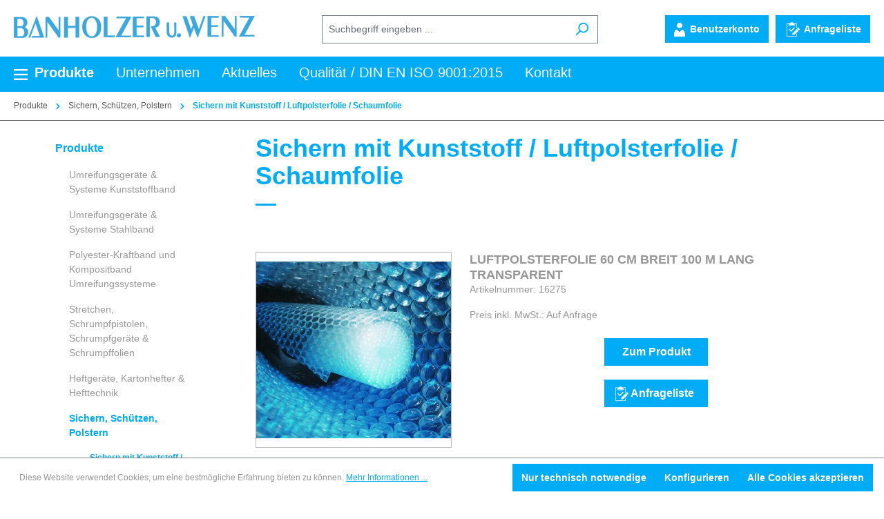

--- FILE ---
content_type: text/html; charset=UTF-8
request_url: https://www.banholzerundwenz.de/sichern-schutzen-polstern/sichern-mit-kunststoff-luftpolsterfolie-schaumfolie.html
body_size: 19592
content:
<!DOCTYPE html>
<html lang="de-DE"
      itemscope="itemscope"
      itemtype="https://schema.org/WebPage">


    
                            
    <head>
                                    <meta charset="utf-8">
            
                            <meta name="viewport"
                      content="width=device-width, initial-scale=1, shrink-to-fit=no">
            
                            <meta name="author"
                      content="">
                <meta name="robots"
                      content="index,follow">
                <meta name="revisit-after"
                      content="15 days">
                <meta name="keywords"
                      content="">
                <meta name="description"
                      content="Sichern mit Kunststoff / Luftpolsterfolie / Schaumfolie">
            
                                                <meta property="og:url"
                          content="https://www.banholzerundwenz.de/sichern-schutzen-polstern/sichern-mit-kunststoff-luftpolsterfolie-schaumfolie.html">
                    <meta property="og:type"
                          content="website">
                    <meta property="og:site_name"
                          content="Banholzer &amp; Wenz GmbH">
                    <meta property="og:title"
                          content="Sichern mit Kunststoff / Luftpolsterfolie / Schaumfolie">
                    <meta property="og:description"
                          content="Sichern mit Kunststoff / Luftpolsterfolie / Schaumfolie">
                    <meta property="og:image"
                          content="https://www.banholzerundwenz.de/media/fa/63/96/1614167718/Banholzer_Logo.png?ts=1614167718">

                    <meta name="twitter:card"
                          content="summary">
                    <meta name="twitter:site"
                          content="Banholzer &amp; Wenz GmbH">
                    <meta name="twitter:title"
                          content="Sichern mit Kunststoff / Luftpolsterfolie / Schaumfolie">
                    <meta name="twitter:description"
                          content="Sichern mit Kunststoff / Luftpolsterfolie / Schaumfolie">
                    <meta name="twitter:image"
                          content="https://www.banholzerundwenz.de/media/fa/63/96/1614167718/Banholzer_Logo.png?ts=1614167718">
                            
                            <meta itemprop="copyrightHolder"
                      content="Banholzer &amp; Wenz GmbH">
                <meta itemprop="copyrightYear"
                      content="">
                <meta itemprop="isFamilyFriendly"
                      content="false">
                <meta itemprop="image"
                      content="https://www.banholzerundwenz.de/media/fa/63/96/1614167718/Banholzer_Logo.png?ts=1614167718">
            
                                            <meta name="theme-color"
                      content="#fff">
                            
                                                
                    <link rel="shortcut icon"
                  href="https://www.banholzerundwenz.de/media/54/bd/90/1614167708/favicon.ico?ts=1614167708">
        
                            
                                    <link rel="canonical" href="https://www.banholzerundwenz.de/sichern-schutzen-polstern/sichern-mit-kunststoff-luftpolsterfolie-schaumfolie.html">
                    
                    <title itemprop="name">Sichern mit Kunststoff / Luftpolsterfolie / Schaumfolie</title>
        
                                                                        <link rel="stylesheet"
                      href="https://www.banholzerundwenz.de/theme/3c5310237f479f1c933dcc789bdf335a/css/all.css?1758010326">
                                    
                    
    <script>
        window.features = {"V6_5_0_0":true,"v6.5.0.0":true,"V6_6_0_0":true,"v6.6.0.0":true,"V6_7_0_0":false,"v6.7.0.0":false,"ADDRESS_SELECTION_REWORK":false,"address.selection.rework":false,"DISABLE_VUE_COMPAT":false,"disable.vue.compat":false,"ACCESSIBILITY_TWEAKS":false,"accessibility.tweaks":false,"ADMIN_VITE":false,"admin.vite":false,"TELEMETRY_METRICS":false,"telemetry.metrics":false,"PERFORMANCE_TWEAKS":false,"performance.tweaks":false,"CACHE_REWORK":false,"cache.rework":false};
    </script>
        
                                                    
            <script>
                                    window.gtagActive = true;
                    window.gtagURL = 'https://www.googletagmanager.com/gtag/js?id=G-N8BD8SE22X';
                    window.controllerName = 'navigation';
                    window.actionName = 'index';
                    window.trackOrders = '1';
                    window.gtagTrackingId = 'G-N8BD8SE22X';
                    window.dataLayer = window.dataLayer || [];
                    window.gtagConfig = {
                        'anonymize_ip': '1',
                        'cookie_domain': 'none',
                        'cookie_prefix': '_swag_ga',
                    };

                    function gtag() { dataLayer.push(arguments); }
                            </script>
            
            <script>
            window.dataLayer = window.dataLayer || [];
            function gtag() { dataLayer.push(arguments); }

            (() => {
                const analyticsStorageEnabled = document.cookie.split(';').some((item) => item.trim().includes('google-analytics-enabled=1'));
                const adsEnabled = document.cookie.split(';').some((item) => item.trim().includes('google-ads-enabled=1'));

                // Always set a default consent for consent mode v2
                gtag('consent', 'default', {
                    'ad_user_data': adsEnabled ? 'granted' : 'denied',
                    'ad_storage': adsEnabled ? 'granted' : 'denied',
                    'ad_personalization': adsEnabled ? 'granted' : 'denied',
                    'analytics_storage': analyticsStorageEnabled ? 'granted' : 'denied'
                });
            })();
        </script>
            
                            
            
                
                                    <script>
                    window.useDefaultCookieConsent = true;
                </script>
                    
                                <script>
                window.activeNavigationId = 'f4f27fcfddda4ab6907e0831c80de2e4';
                window.router = {
                    'frontend.cart.offcanvas': '/checkout/offcanvas',
                    'frontend.cookie.offcanvas': '/cookie/offcanvas',
                    'frontend.checkout.finish.page': '/checkout/finish',
                    'frontend.checkout.info': '/widgets/checkout/info',
                    'frontend.menu.offcanvas': '/widgets/menu/offcanvas',
                    'frontend.cms.page': '/widgets/cms',
                    'frontend.cms.navigation.page': '/widgets/cms/navigation',
                    'frontend.account.addressbook': '/widgets/account/address-book',
                    'frontend.country.country-data': '/country/country-state-data',
                    'frontend.app-system.generate-token': '/app-system/Placeholder/generate-token',
                    };
                window.salesChannelId = '04ee2b3e8e274050ab9197ac942e5998';
            </script>
        
                                <script>
                
                window.breakpoints = {"xs":0,"sm":576,"md":768,"lg":992,"xl":1200,"xxl":1400};
            </script>
        
        
                        
                            <script>
                window.themeAssetsPublicPath = 'https://www.banholzerundwenz.de/theme/561be683fd1045ca8e44d8304aceb826/assets/';
            </script>
        
                        
    <script>
        window.validationMessages = {"required":"Die Eingabe darf nicht leer sein.","email":"Ung\u00fcltige E-Mail-Adresse. Die E-Mail ben\u00f6tigt das Format \"nutzer@beispiel.de\".","confirmation":"Ihre Eingaben sind nicht identisch.","minLength":"Die Eingabe ist zu kurz."};
    </script>
        
                                                        <script>
                        window.themeJsPublicPath = 'https://www.banholzerundwenz.de/theme/3c5310237f479f1c933dcc789bdf335a/js/';
                    </script>
                                            <script type="text/javascript" src="https://www.banholzerundwenz.de/theme/3c5310237f479f1c933dcc789bdf335a/js/storefront/storefront.js?1758010326" defer></script>
                                                            </head>

    <body class="is-ctl-navigation is-act-index">

            
                
    
    
            <div id="page-top" class="skip-to-content bg-primary-subtle text-primary-emphasis overflow-hidden" tabindex="-1">
            <div class="container skip-to-content-container d-flex justify-content-center visually-hidden-focusable">
                                                                                        <a href="#content-main" class="skip-to-content-link d-inline-flex text-decoration-underline m-1 p-2 fw-bold gap-2">
                                Zum Hauptinhalt springen
                            </a>
                                            
                                                                        <a href="#header-main-search-input" class="skip-to-content-link d-inline-flex text-decoration-underline m-1 p-2 fw-bold gap-2 d-none d-sm-block">
                                Zur Suche springen
                            </a>
                                            
                                                                        <a href="#main-navigation-menu" class="skip-to-content-link d-inline-flex text-decoration-underline m-1 p-2 fw-bold gap-2 d-none d-lg-block">
                                Zur Hauptnavigation springen
                            </a>
                                                                        </div>
        </div>
        
                        <noscript class="noscript-main">
                
    <div role="alert"
         aria-live="polite"
                  class="alert alert-info alert-has-icon">
                                                                                        <span class="icon icon-info" aria-hidden="true">
                                        <svg xmlns="http://www.w3.org/2000/svg" xmlns:xlink="http://www.w3.org/1999/xlink" width="24" height="24" viewBox="0 0 24 24"><defs><path d="M12 7c.5523 0 1 .4477 1 1s-.4477 1-1 1-1-.4477-1-1 .4477-1 1-1zm1 9c0 .5523-.4477 1-1 1s-1-.4477-1-1v-5c0-.5523.4477-1 1-1s1 .4477 1 1v5zm11-4c0 6.6274-5.3726 12-12 12S0 18.6274 0 12 5.3726 0 12 0s12 5.3726 12 12zM12 2C6.4772 2 2 6.4772 2 12s4.4772 10 10 10 10-4.4772 10-10S17.5228 2 12 2z" id="icons-default-info" /></defs><use xlink:href="#icons-default-info" fill="#758CA3" fill-rule="evenodd" /></svg>
                    </span>                                                    
                    <div class="alert-content-container">
                                                    
                                                        <div class="alert-content">                                                    Um unseren Shop in vollem Umfang nutzen zu können, empfehlen wir Ihnen Javascript in Ihrem Browser zu aktivieren.
                                                                </div>                
                                                                </div>
            </div>
            </noscript>
        
                                                
    
                <header class="header-main">
                                                                <div class="container">
                                            
    <div class="top-bar d-none d-lg-block">
                                                    <nav class="top-bar-nav"
                     aria-label="Shop-Einstellungen">
                                            
                
                        
                                            
                
                                        </nav>
                        </div>
    
            <div class="row align-items-center header-row">
                            <div class="col-12 col-lg-auto header-logo-col pb-sm-2 my-3 m-lg-0">
                        <div class="header-logo-main text-center">
                    <a class="header-logo-main-link"
               href="/"
               title="Zur Startseite gehen">
                                    <picture class="header-logo-picture d-block m-auto">
                                                                            
                                                                            
                                                                                    <img src="https://www.banholzerundwenz.de/media/fa/63/96/1614167718/Banholzer_Logo.png?ts=1614167718"
                                     alt="Zur Startseite gehen"
                                     class="img-fluid header-logo-main-img">
                                                                        </picture>
                            </a>
            </div>
                </div>
            
                            <div class="col-12 order-2 col-sm order-sm-1 header-search-col">
                    <div class="row">
                        <div class="col-sm-auto d-none d-sm-block d-lg-none">
                                                            <div class="nav-main-toggle">
                                                                            <button
                                            class="btn nav-main-toggle-btn header-actions-btn"
                                            type="button"
                                            data-off-canvas-menu="true"
                                            aria-label="Menü"
                                        >
                                                                                            <span class="icon icon-stack">
                                        <svg xmlns="http://www.w3.org/2000/svg" xmlns:xlink="http://www.w3.org/1999/xlink" width="24" height="24" viewBox="0 0 24 24"><defs><path d="M3 13c-.5523 0-1-.4477-1-1s.4477-1 1-1h18c.5523 0 1 .4477 1 1s-.4477 1-1 1H3zm0-7c-.5523 0-1-.4477-1-1s.4477-1 1-1h18c.5523 0 1 .4477 1 1s-.4477 1-1 1H3zm0 14c-.5523 0-1-.4477-1-1s.4477-1 1-1h18c.5523 0 1 .4477 1 1s-.4477 1-1 1H3z" id="icons-default-stack" /></defs><use xlink:href="#icons-default-stack" fill="#758CA3" fill-rule="evenodd" /></svg>
                    </span>                                                                                    </button>
                                                                    </div>
                                                    </div>
                        <div class="col">
                            
    <div class="collapse"
         id="searchCollapse">
        <div class="header-search my-2 m-sm-auto">
                            <form action="/search"
                      method="get"
                      data-search-widget="true"
                      data-search-widget-options="{&quot;searchWidgetMinChars&quot;:2}"
                      data-url="/suggest?search="
                      class="header-search-form">
                                            <div class="input-group">
                                                            <input
                                    type="search"
                                    id="header-main-search-input"
                                    name="search"
                                    class="form-control header-search-input"
                                    autocomplete="off"
                                    autocapitalize="off"
                                    placeholder="Suchbegriff eingeben ..."
                                    aria-label="Suchbegriff eingeben ..."
                                    role="combobox"
                                    aria-autocomplete="list"
                                    aria-controls="search-suggest-listbox"
                                    aria-expanded="false"
                                    aria-describedby="search-suggest-result-info"
                                    value="">
                            
                                                            <button type="submit"
                                        class="btn header-search-btn"
                                        aria-label="Suchen">
                                    <span class="header-search-icon">
                                        <span class="icon icon-search">
                                        <svg xmlns="http://www.w3.org/2000/svg" xmlns:xlink="http://www.w3.org/1999/xlink" width="24" height="24" viewBox="0 0 24 24"><defs><path d="M10.0944 16.3199 4.707 21.707c-.3905.3905-1.0237.3905-1.4142 0-.3905-.3905-.3905-1.0237 0-1.4142L8.68 14.9056C7.6271 13.551 7 11.8487 7 10c0-4.4183 3.5817-8 8-8s8 3.5817 8 8-3.5817 8-8 8c-1.8487 0-3.551-.627-4.9056-1.6801zM15 16c3.3137 0 6-2.6863 6-6s-2.6863-6-6-6-6 2.6863-6 6 2.6863 6 6 6z" id="icons-default-search" /></defs><use xlink:href="#icons-default-search" fill="#758CA3" fill-rule="evenodd" /></svg>
                    </span>                                    </span>
                                </button>
                            
                                                            <button class="btn header-close-btn js-search-close-btn d-none"
                                        type="button"
                                        aria-label="Die Dropdown-Suche schließen">
                                    <span class="header-close-icon">
                                        <span class="icon icon-x">
                                        <svg xmlns="http://www.w3.org/2000/svg" xmlns:xlink="http://www.w3.org/1999/xlink" width="24" height="24" viewBox="0 0 24 24"><defs><path d="m10.5858 12-7.293-7.2929c-.3904-.3905-.3904-1.0237 0-1.4142.3906-.3905 1.0238-.3905 1.4143 0L12 10.5858l7.2929-7.293c.3905-.3904 1.0237-.3904 1.4142 0 .3905.3906.3905 1.0238 0 1.4143L13.4142 12l7.293 7.2929c.3904.3905.3904 1.0237 0 1.4142-.3906.3905-1.0238.3905-1.4143 0L12 13.4142l-7.2929 7.293c-.3905.3904-1.0237.3904-1.4142 0-.3905-.3906-.3905-1.0238 0-1.4143L10.5858 12z" id="icons-default-x" /></defs><use xlink:href="#icons-default-x" fill="#758CA3" fill-rule="evenodd" /></svg>
                    </span>                                    </span>
                                </button>
                                                    </div>
                                    </form>
                    </div>
    </div>
                        </div>
                    </div>
                </div>
            
                            <div class="col-12 order-1 col-sm-auto order-sm-2 header-actions-col">
                    <div class="row g-0">
                                                    <div class="col d-sm-none">
                                <div class="menu-button">
                                                                            <button
                                            class="btn nav-main-toggle-btn header-actions-btn"
                                            type="button"
                                            data-off-canvas-menu="true"
                                            aria-label="Menü"
                                        >
                                                                                            <span class="icon icon-stack">
                                        <svg xmlns="http://www.w3.org/2000/svg" xmlns:xlink="http://www.w3.org/1999/xlink" width="24" height="24" viewBox="0 0 24 24"><defs><path d="M3 13c-.5523 0-1-.4477-1-1s.4477-1 1-1h18c.5523 0 1 .4477 1 1s-.4477 1-1 1H3zm0-7c-.5523 0-1-.4477-1-1s.4477-1 1-1h18c.5523 0 1 .4477 1 1s-.4477 1-1 1H3zm0 14c-.5523 0-1-.4477-1-1s.4477-1 1-1h18c.5523 0 1 .4477 1 1s-.4477 1-1 1H3z" id="icons-default-stack" /></defs><use xlink:href="#icons-default-stack" fill="#758CA3" fill-rule="evenodd" /></svg>
                    </span>                                                                                    </button>
                                                                    </div>
                            </div>
                        
                                                    <div class="col-auto d-sm-none">
                                <div class="search-toggle">
                                    <button class="btn header-actions-btn search-toggle-btn js-search-toggle-btn collapsed"
                                            type="button"
                                            data-bs-toggle="collapse"
                                            data-bs-target="#searchCollapse"
                                            aria-expanded="false"
                                            aria-controls="searchCollapse"
                                            aria-label="Suchen">
                                        <span class="icon icon-search">
                                        <svg xmlns="http://www.w3.org/2000/svg" xmlns:xlink="http://www.w3.org/1999/xlink" width="24" height="24" viewBox="0 0 24 24"><defs><path d="M10.0944 16.3199 4.707 21.707c-.3905.3905-1.0237.3905-1.4142 0-.3905-.3905-.3905-1.0237 0-1.4142L8.68 14.9056C7.6271 13.551 7 11.8487 7 10c0-4.4183 3.5817-8 8-8s8 3.5817 8 8-3.5817 8-8 8c-1.8487 0-3.551-.627-4.9056-1.6801zM15 16c3.3137 0 6-2.6863 6-6s-2.6863-6-6-6-6 2.6863-6 6 2.6863 6 6 6z" id="icons-default-search" /></defs><use xlink:href="#icons-default-search" fill="#758CA3" fill-rule="evenodd" /></svg>
                    </span>                                    </button>
                                </div>
                            </div>
                        
                        
                                                    <div class="col-auto">
                                <div class="account-menu">
                                        <div class="dropdown">
                    <button class="btn account-menu-btn header-actions-btn"
                    type="button"
                    id="accountWidget"
                    data-account-menu="true"
                    data-bs-toggle="dropdown"
                    aria-haspopup="true"
                    aria-expanded="false"
                    aria-label="Ihr Konto"
                    title="Ihr Konto">
                <span class="icon icon-avatar">
                                        <svg xmlns="http://www.w3.org/2000/svg" xmlns:xlink="http://www.w3.org/1999/xlink" width="24" height="24" viewBox="0 0 24 24"><defs><path d="M12 3C9.7909 3 8 4.7909 8 7c0 2.2091 1.7909 4 4 4 2.2091 0 4-1.7909 4-4 0-2.2091-1.7909-4-4-4zm0-2c3.3137 0 6 2.6863 6 6s-2.6863 6-6 6-6-2.6863-6-6 2.6863-6 6-6zM4 22.099c0 .5523-.4477 1-1 1s-1-.4477-1-1V20c0-2.7614 2.2386-5 5-5h10.0007c2.7614 0 5 2.2386 5 5v2.099c0 .5523-.4477 1-1 1s-1-.4477-1-1V20c0-1.6569-1.3431-3-3-3H7c-1.6569 0-3 1.3431-3 3v2.099z" id="icons-default-avatar" /></defs><use xlink:href="#icons-default-avatar" fill="#758CA3" fill-rule="evenodd" /></svg>
                    </span> Benutzerkonto
            </button>
        
                    <div class="dropdown-menu dropdown-menu-end account-menu-dropdown js-account-menu-dropdown"
                 aria-labelledby="accountWidget">
                
        
            <button class="btn btn-light btn-block offcanvas-close js-offcanvas-close sticky-top">
                            <span class="icon icon-x icon-sm">
                                        <svg xmlns="http://www.w3.org/2000/svg" xmlns:xlink="http://www.w3.org/1999/xlink" width="24" height="24" viewBox="0 0 24 24"><defs><path d="m10.5858 12-7.293-7.2929c-.3904-.3905-.3904-1.0237 0-1.4142.3906-.3905 1.0238-.3905 1.4143 0L12 10.5858l7.2929-7.293c.3905-.3904 1.0237-.3904 1.4142 0 .3905.3906.3905 1.0238 0 1.4143L13.4142 12l7.293 7.2929c.3904.3905.3904 1.0237 0 1.4142-.3906.3905-1.0238.3905-1.4143 0L12 13.4142l-7.2929 7.293c-.3905.3904-1.0237.3904-1.4142 0-.3905-.3906-.3905-1.0238 0-1.4143L10.5858 12z" id="icons-default-x" /></defs><use xlink:href="#icons-default-x" fill="#758CA3" fill-rule="evenodd" /></svg>
                    </span>            
                            Menü schließen
                    </button>
    
            <div class="offcanvas-content-container">
                <div class="account-menu">
                                    <div class="dropdown-header account-menu-header">
                    Ihr Konto
                </div>
                    
                                    <div class="account-menu-login">
                                            <a href="/account/login"
                           title="Anmelden"
                           class="btn btn-primary account-menu-login-button">
                            Anmelden
                        </a>
                    
                                            <div class="account-menu-register">
                            oder
                            <a href="/account/login"
                               title="Registrieren">
                                registrieren
                            </a>
                        </div>
                                    </div>
                    
                    <div class="account-menu-links">
                    <div class="header-account-menu">
        <div class="card account-menu-inner">
                                        
                                                <div class="list-group list-group-flush account-aside-list-group">
                                                                                    <a href="/account"
                                   title="Übersicht"
                                   class="list-group-item list-group-item-action account-aside-item">
                                    Übersicht
                                </a>
                            
                                                            <a href="/account/profile"
                                   title="Persönliches Profil"
                                   class="list-group-item list-group-item-action account-aside-item">
                                    Persönliches Profil
                                </a>
                            
                                                            <a href="/account/address"
                                   title="Adressen"
                                   class="list-group-item list-group-item-action account-aside-item">
                                    Adressen
                                </a>
                            
                            								
                            
                                                            <a href="/account/order"
                                   title="Anfragen"
                                   class="list-group-item list-group-item-action account-aside-item">
                                    Anfragen
                                </a>
                                                                        </div>
                            
                                                </div>
    </div>
            </div>
            </div>
        </div>
                </div>
            </div>
                                </div>
                            </div>
                        
                                                    <div class="col-auto">
                                <div
                                    class="header-cart"
                                    data-off-canvas-cart="true"
                                >
                                    <a
                                        class="btn header-cart-btn header-actions-btn"
                                        href="/checkout/cart"
                                        data-cart-widget="true"
                                        title="Anfrageliste"
                                        aria-labelledby="cart-widget-aria-label"
                                        aria-haspopup="true"
                                    >
                                            <span class="cart-text">Anfrageliste</span>
                                    </a>
                                </div>
                            </div>
                                            </div>
                </div>
                    </div>
                            </div>
                                    </header>
            
                                        <div class="nav-main">
                                                                                        
    <div class="main-navigation"
         id="mainNavigation"
         data-flyout-menu="true">
                    <div class="container">
                                    <nav class="nav main-navigation-menu"
                        itemscope="itemscope"
                        itemtype="http://schema.org/SiteNavigationElement">
                                                   
                        
                                                                                                                
                                                                                                                            
                                                                                                            <a class="nav-link main-navigation-link active navi-Produkte"
                                           href="https://www.banholzerundwenz.de/Produkte/"
                                           itemprop="url"
                                                                                            data-flyout-menu-trigger="d53ddf6646334233802ebf2eaca8737e"
                                                                                       title="Produkte">
                                            <div class="main-navigation-link-text">
                                                <span itemprop="name">Produkte</span>
                                            </div>
                                        </a>
                                                                                                                                                                                                
                                                                                                            <a class="nav-link main-navigation-link navi-Unternehmen"
                                           href="/Unternehmen/Firmenportrait/"
                                           itemprop="url"
                                                                                            data-flyout-menu-trigger="6c6eccaa7c654d99b71d539786879fbd"
                                                                                       title="Unternehmen">
                                            <div class="main-navigation-link-text">
                                                <span itemprop="name">Unternehmen</span>
                                            </div>
                                        </a>
                                                                                                                                                                                                
                                                                                                            <a class="nav-link main-navigation-link navi-Aktuelles"
                                           href="/Aktuelles/2025-September-Upgrade-fuer-BW01-BW03-Jetzt-mit-moderner-Li-Ion-Akkutechnologie/"
                                           itemprop="url"
                                                                                            data-flyout-menu-trigger="9855b973c1814ed8b16de37b624caa02"
                                                                                       title="Aktuelles">
                                            <div class="main-navigation-link-text">
                                                <span itemprop="name">Aktuelles</span>
                                            </div>
                                        </a>
                                                                                                                                                                                                
                                                                                                            <a class="nav-link main-navigation-link navi-Qualität / DIN EN ISO 9001:2015"
                                           href="https://www.banholzerundwenz.de/Qualitaet-DIN-EN-ISO-9001-2015/"
                                           itemprop="url"
                                                                                       title="Qualität / DIN EN ISO 9001:2015">
                                            <div class="main-navigation-link-text">
                                                <span itemprop="name">Qualität / DIN EN ISO 9001:2015</span>
                                            </div>
                                        </a>
                                                                                                                                                                                                
                                                                                                            <a class="nav-link main-navigation-link navi-Kontakt"
                                           href="https://www.banholzerundwenz.de/Kontakt/"
                                           itemprop="url"
                                                                                       title="Kontakt">
                                            <div class="main-navigation-link-text">
                                                <span itemprop="name">Kontakt</span>
                                            </div>
                                        </a>
                                                                                                                                            </nav>
                            </div>
        
                                                                                                                                                                                                                                                                                                                            
                                                <div class="navigation-flyouts">
                                                                                                                                                                <div class="navigation-flyout"
                                             data-flyout-menu-id="d53ddf6646334233802ebf2eaca8737e">
                                            <div class="container">
                                                                                                            
            <div class="row navigation-flyout-bar">
                            <div class="col">
                    <div class="navigation-flyout-category-link">
                                                                                    <a class="nav-link"
                                   href="https://www.banholzerundwenz.de/Produkte/"
                                   itemprop="url"
                                   title="Produkte">
                                                                            Zur Kategorie Produkte
                                        <span class="icon icon-arrow-right icon-primary">
                                        <svg xmlns="http://www.w3.org/2000/svg" xmlns:xlink="http://www.w3.org/1999/xlink" width="16" height="16" viewBox="0 0 16 16"><defs><path id="icons-solid-arrow-right" d="M6.7071 6.2929c-.3905-.3905-1.0237-.3905-1.4142 0-.3905.3905-.3905 1.0237 0 1.4142l3 3c.3905.3905 1.0237.3905 1.4142 0l3-3c.3905-.3905.3905-1.0237 0-1.4142-.3905-.3905-1.0237-.3905-1.4142 0L9 8.5858l-2.2929-2.293z" /></defs><use transform="rotate(-90 9 8.5)" xlink:href="#icons-solid-arrow-right" fill="#758CA3" fill-rule="evenodd" /></svg>
                    </span>                                                                    </a>
                                                                        </div>
                </div>
            
                            <div class="col-auto">
                    <div class="navigation-flyout-close js-close-flyout-menu">
                                                                                    <span class="icon icon-x">
                                        <svg xmlns="http://www.w3.org/2000/svg" xmlns:xlink="http://www.w3.org/1999/xlink" width="24" height="24" viewBox="0 0 24 24"><defs><path d="m10.5858 12-7.293-7.2929c-.3904-.3905-.3904-1.0237 0-1.4142.3906-.3905 1.0238-.3905 1.4143 0L12 10.5858l7.2929-7.293c.3905-.3904 1.0237-.3904 1.4142 0 .3905.3906.3905 1.0238 0 1.4143L13.4142 12l7.293 7.2929c.3904.3905.3904 1.0237 0 1.4142-.3906.3905-1.0238.3905-1.4143 0L12 13.4142l-7.2929 7.293c-.3905.3904-1.0237.3904-1.4142 0-.3905-.3906-.3905-1.0238 0-1.4143L10.5858 12z" id="icons-default-x" /></defs><use xlink:href="#icons-default-x" fill="#758CA3" fill-rule="evenodd" /></svg>
                    </span>                                                                        </div>
                </div>
                    </div>
    
            <div class="row navigation-flyout-content">
                            <div class="col">
                    <div class="navigation-flyout-categories">
                                                        
                    
    
    <div class="row navigation-flyout-categories is-level-0">
                                            
                            <div class="col-3 navigation-flyout-col">
                                                                        <a class="nav-item nav-link navigation-flyout-link is-level-0"
                               href="https://www.banholzerundwenz.de/kunststoffband-umreifungs-systeme.html"
                               itemprop="url"
                                                              title="Umreifungsgeräte &amp; Systeme Kunststoffband">
                                <span itemprop="name">Umreifungsgeräte &amp; Systeme Kunststoffband</span>
                            </a>
                                            
                                                                            
        
    
    <div class="navigation-flyout-categories is-level-1">
                                            
                            <div class="navigation-flyout-col">
                                                                        <a class="nav-item nav-link navigation-flyout-link is-level-1"
                               href="https://www.banholzerundwenz.de/kunststoffband-umreifungs-systeme/kunststoffband-umreifungsgerate-akku.html"
                               itemprop="url"
                                                              title="Akku Umreifungsgeräte für Kunststoffband">
                                <span itemprop="name">Akku Umreifungsgeräte für Kunststoffband</span>
                            </a>
                                            
                                                                            
        
    
    <div class="navigation-flyout-categories is-level-2">
            </div>
                                                            </div>
                                                        
                            <div class="navigation-flyout-col">
                                                                        <a class="nav-item nav-link navigation-flyout-link is-level-1"
                               href="https://www.banholzerundwenz.de/kunststoffband-umreifungs-systeme/manuelle-kunststoffband-umreifungsgerate.html"
                               itemprop="url"
                                                              title="Manuelle Umreifungsgeräte für Kunststoffband">
                                <span itemprop="name">Manuelle Umreifungsgeräte für Kunststoffband</span>
                            </a>
                                            
                                                                            
        
    
    <div class="navigation-flyout-categories is-level-2">
            </div>
                                                            </div>
                                                        
                            <div class="navigation-flyout-col">
                                                                        <a class="nav-item nav-link navigation-flyout-link is-level-1"
                               href="https://www.banholzerundwenz.de/kunststoffband-umreifungs-systeme/automatische-kunststoffband-umreifungsgerate-pneumatisch.html"
                               itemprop="url"
                                                              title="pneumatische Umreifungsgeräte für Kunststoffband">
                                <span itemprop="name">pneumatische Umreifungsgeräte für Kunststoffband</span>
                            </a>
                                            
                                                                            
        
    
    <div class="navigation-flyout-categories is-level-2">
            </div>
                                                            </div>
                                                        
                            <div class="navigation-flyout-col">
                                                                        <a class="nav-item nav-link navigation-flyout-link is-level-1"
                               href="https://www.banholzerundwenz.de/kunststoffband-umreifungs-systeme/abrollwagen-fur-kunststoffband.html"
                               itemprop="url"
                                                              title="Abrollwagen für Kunststoffband">
                                <span itemprop="name">Abrollwagen für Kunststoffband</span>
                            </a>
                                            
                                                                            
        
    
    <div class="navigation-flyout-categories is-level-2">
            </div>
                                                            </div>
                                                        
                            <div class="navigation-flyout-col">
                                                                        <a class="nav-item nav-link navigation-flyout-link is-level-1"
                               href="https://www.banholzerundwenz.de/kunststoffband-umreifungs-systeme/komplettumreifungssysteme-fur-kunststoffband.html"
                               itemprop="url"
                                                              title="Komplettumreifungssysteme für Kunststoffband">
                                <span itemprop="name">Komplettumreifungssysteme für Kunststoffband</span>
                            </a>
                                            
                                                                            
        
    
    <div class="navigation-flyout-categories is-level-2">
            </div>
                                                            </div>
                                                        
                            <div class="navigation-flyout-col">
                                                                        <a class="nav-item nav-link navigation-flyout-link is-level-1"
                               href="https://www.banholzerundwenz.de/kunststoffband-umreifungs-systeme/umreifungsmaschinen-fur-kunststoffband.html"
                               itemprop="url"
                                                              title="Umreifungsmaschinen für Kunststoffband">
                                <span itemprop="name">Umreifungsmaschinen für Kunststoffband</span>
                            </a>
                                            
                                                                            
        
    
    <div class="navigation-flyout-categories is-level-2">
            </div>
                                                            </div>
                                                        
                            <div class="navigation-flyout-col">
                                                                        <a class="nav-item nav-link navigation-flyout-link is-level-1"
                               href="https://www.banholzerundwenz.de/kunststoffband-umreifungs-systeme/kunststoff-umreifungsbander.html"
                               itemprop="url"
                                                              title="Kunststoff Umreifungsbänder">
                                <span itemprop="name">Kunststoff Umreifungsbänder</span>
                            </a>
                                            
                                                                            
        
    
    <div class="navigation-flyout-categories is-level-2">
            </div>
                                                            </div>
                                                        
                            <div class="navigation-flyout-col">
                                                                        <a class="nav-item nav-link navigation-flyout-link is-level-1"
                               href="https://www.banholzerundwenz.de/kunststoffband-umreifungs-systeme/verschlusshulsen-fur-kunststoffband.html"
                               itemprop="url"
                                                              title="Verschlusshülsen für Kunststoffband">
                                <span itemprop="name">Verschlusshülsen für Kunststoffband</span>
                            </a>
                                            
                                                                            
        
    
    <div class="navigation-flyout-categories is-level-2">
            </div>
                                                            </div>
                        </div>
                                                            </div>
                                                        
                            <div class="col-3 navigation-flyout-col">
                                                                        <a class="nav-item nav-link navigation-flyout-link is-level-0"
                               href="https://www.banholzerundwenz.de/stahlband-umreifungs-systeme.html"
                               itemprop="url"
                                                              title="Umreifungsgeräte &amp; Systeme Stahlband">
                                <span itemprop="name">Umreifungsgeräte &amp; Systeme Stahlband</span>
                            </a>
                                            
                                                                            
        
    
    <div class="navigation-flyout-categories is-level-1">
                                            
                            <div class="navigation-flyout-col">
                                                                        <a class="nav-item nav-link navigation-flyout-link is-level-1"
                               href="https://www.banholzerundwenz.de/stahlband-umreifungs-systeme/akku-stahlbandumreifung-und-pneumatische-stahlbandumreifung-12.html"
                               itemprop="url"
                                                              title="Akku-Stahlbandumreifung und Pneumatische Stahlbandumreifung">
                                <span itemprop="name">Akku-Stahlbandumreifung und Pneumatische Stahlbandumreifung</span>
                            </a>
                                            
                                                                            
        
    
    <div class="navigation-flyout-categories is-level-2">
            </div>
                                                            </div>
                                                        
                            <div class="navigation-flyout-col">
                                                                        <a class="nav-item nav-link navigation-flyout-link is-level-1"
                               href="https://www.banholzerundwenz.de/stahlband-umreifungs-systeme/manuelle-stahlbandumreifungsgerate.html"
                               itemprop="url"
                                                              title="Manuelle Stahlbandumreifungsgeräte ">
                                <span itemprop="name">Manuelle Stahlbandumreifungsgeräte </span>
                            </a>
                                            
                                                                            
        
    
    <div class="navigation-flyout-categories is-level-2">
            </div>
                                                            </div>
                                                        
                            <div class="navigation-flyout-col">
                                                                        <a class="nav-item nav-link navigation-flyout-link is-level-1"
                               href="https://www.banholzerundwenz.de/stahlband-umreifungs-systeme/unterkategorie-3.html"
                               itemprop="url"
                                                              title="Abrollgeräte für Stahlumreifungsband">
                                <span itemprop="name">Abrollgeräte für Stahlumreifungsband</span>
                            </a>
                                            
                                                                            
        
    
    <div class="navigation-flyout-categories is-level-2">
            </div>
                                                            </div>
                                                        
                            <div class="navigation-flyout-col">
                                                                        <a class="nav-item nav-link navigation-flyout-link is-level-1"
                               href="https://www.banholzerundwenz.de/stahlband-umreifungs-systeme/verpackungsstahlband.html"
                               itemprop="url"
                                                              title="Verpackungsstahlband">
                                <span itemprop="name">Verpackungsstahlband</span>
                            </a>
                                            
                                                                            
        
    
    <div class="navigation-flyout-categories is-level-2">
            </div>
                                                            </div>
                                                        
                            <div class="navigation-flyout-col">
                                                                        <a class="nav-item nav-link navigation-flyout-link is-level-1"
                               href="https://www.banholzerundwenz.de/stahlband-umreifungs-systeme/unterkategorie-5.html"
                               itemprop="url"
                                                              title="Komplettumreifungssyteme für Stahlband">
                                <span itemprop="name">Komplettumreifungssyteme für Stahlband</span>
                            </a>
                                            
                                                                            
        
    
    <div class="navigation-flyout-categories is-level-2">
            </div>
                                                            </div>
                                                        
                            <div class="navigation-flyout-col">
                                                                        <a class="nav-item nav-link navigation-flyout-link is-level-1"
                               href="https://www.banholzerundwenz.de/stahlband-umreifungs-systeme/verschlusshulsen-fur-stahlband.html"
                               itemprop="url"
                                                              title="Verschlusshülsen für Stahlband">
                                <span itemprop="name">Verschlusshülsen für Stahlband</span>
                            </a>
                                            
                                                                            
        
    
    <div class="navigation-flyout-categories is-level-2">
            </div>
                                                            </div>
                                                        
                            <div class="navigation-flyout-col">
                                                                        <a class="nav-item nav-link navigation-flyout-link is-level-1"
                               href="https://www.banholzerundwenz.de/stahlband-umreifungs-systeme/stahlbandscheren.html"
                               itemprop="url"
                                                              title="Stahlbandscheren">
                                <span itemprop="name">Stahlbandscheren</span>
                            </a>
                                            
                                                                            
        
    
    <div class="navigation-flyout-categories is-level-2">
            </div>
                                                            </div>
                                                        
                            <div class="navigation-flyout-col">
                                                                        <a class="nav-item nav-link navigation-flyout-link is-level-1"
                               href="https://www.banholzerundwenz.de/stahlband-umreifungs-systeme/edelstahl-umreifungssystem.html"
                               itemprop="url"
                                                              title="Edelstahl Umreifungssystem">
                                <span itemprop="name">Edelstahl Umreifungssystem</span>
                            </a>
                                            
                                                                            
        
    
    <div class="navigation-flyout-categories is-level-2">
            </div>
                                                            </div>
                        </div>
                                                            </div>
                                                        
                            <div class="col-3 navigation-flyout-col">
                                                                        <a class="nav-item nav-link navigation-flyout-link is-level-0"
                               href="https://www.banholzerundwenz.de/polyester-kraftband-und-kompositband-umreifungssysteme.html"
                               itemprop="url"
                                                              title="Polyester-Kraftband und Kompositband Umreifungssysteme">
                                <span itemprop="name">Polyester-Kraftband und Kompositband Umreifungssysteme</span>
                            </a>
                                            
                                                                            
        
    
    <div class="navigation-flyout-categories is-level-1">
                                            
                            <div class="navigation-flyout-col">
                                                                        <a class="nav-item nav-link navigation-flyout-link is-level-1"
                               href="https://www.banholzerundwenz.de/polyester-kraftband-und-kompositband-umreifungssysteme/komplettumreifungssysteme-fur-polyesterkraftband-und-kompositband.html"
                               itemprop="url"
                                                              title="Komplettumreifungssysteme für Polyesterkraftband und Kompositband">
                                <span itemprop="name">Komplettumreifungssysteme für Polyesterkraftband und Kompositband</span>
                            </a>
                                            
                                                                            
        
    
    <div class="navigation-flyout-categories is-level-2">
            </div>
                                                            </div>
                                                        
                            <div class="navigation-flyout-col">
                                                                        <a class="nav-item nav-link navigation-flyout-link is-level-1"
                               href="https://www.banholzerundwenz.de/polyester-kraftband-und-kompositband-umreifungssysteme/spanngerate-fur-polyesterkraftband-und-kompositband.html"
                               itemprop="url"
                                                              title="Spanngeräte für Polyesterkraftband und Kompositband">
                                <span itemprop="name">Spanngeräte für Polyesterkraftband und Kompositband</span>
                            </a>
                                            
                                                                            
        
    
    <div class="navigation-flyout-categories is-level-2">
            </div>
                                                            </div>
                                                        
                            <div class="navigation-flyout-col">
                                                                        <a class="nav-item nav-link navigation-flyout-link is-level-1"
                               href="https://www.banholzerundwenz.de/polyester-kraftband-und-kompositband-umreifungssysteme/abrollgerate-fur-polyesterkraftband-und-kompositband.html"
                               itemprop="url"
                                                              title="Abrollgeräte für Polyesterkraftband und Kompositband">
                                <span itemprop="name">Abrollgeräte für Polyesterkraftband und Kompositband</span>
                            </a>
                                            
                                                                            
        
    
    <div class="navigation-flyout-categories is-level-2">
            </div>
                                                            </div>
                                                        
                            <div class="navigation-flyout-col">
                                                                        <a class="nav-item nav-link navigation-flyout-link is-level-1"
                               href="https://www.banholzerundwenz.de/polyester-kraftband-und-kompositband-umreifungssysteme/polyesterkraftband-und-kompositband.html"
                               itemprop="url"
                                                              title="Polyesterkraftband und Kompositband">
                                <span itemprop="name">Polyesterkraftband und Kompositband</span>
                            </a>
                                            
                                                                            
        
    
    <div class="navigation-flyout-categories is-level-2">
            </div>
                                                            </div>
                                                        
                            <div class="navigation-flyout-col">
                                                                        <a class="nav-item nav-link navigation-flyout-link is-level-1"
                               href="https://www.banholzerundwenz.de/polyester-kraftband-und-kompositband-umreifungssysteme/metallklemmen-verzinkt-und-phosphatiert.html"
                               itemprop="url"
                                                              title="Metallklemmen verzinkt und phosphatiert">
                                <span itemprop="name">Metallklemmen verzinkt und phosphatiert</span>
                            </a>
                                            
                                                                            
        
    
    <div class="navigation-flyout-categories is-level-2">
            </div>
                                                            </div>
                                                        
                            <div class="navigation-flyout-col">
                                                                        <a class="nav-item nav-link navigation-flyout-link is-level-1"
                               href="https://www.banholzerundwenz.de/polyester-kraftband-und-kompositband-umreifungssysteme/ladungssicherungsband.html"
                               itemprop="url"
                                                              title="Ladungssicherungsband">
                                <span itemprop="name">Ladungssicherungsband</span>
                            </a>
                                            
                                                                            
        
    
    <div class="navigation-flyout-categories is-level-2">
            </div>
                                                            </div>
                                                        
                            <div class="navigation-flyout-col">
                                                                        <a class="nav-item nav-link navigation-flyout-link is-level-1"
                               href="https://www.banholzerundwenz.de/polyester-kraftband-und-kompositband-umreifungssysteme/doppelstegverschlusse-fur-ladungssicherungsband.html"
                               itemprop="url"
                                                              title="Doppelstegverschlüsse für Ladungssicherungsband">
                                <span itemprop="name">Doppelstegverschlüsse für Ladungssicherungsband</span>
                            </a>
                                            
                                                                            
        
    
    <div class="navigation-flyout-categories is-level-2">
            </div>
                                                            </div>
                        </div>
                                                            </div>
                                                        
                            <div class="col-3 navigation-flyout-col">
                                                                        <a class="nav-item nav-link navigation-flyout-link is-level-0"
                               href="https://www.banholzerundwenz.de/stretch-schrumpfpistolen-schrumpfgerate-schrumpffolien.html"
                               itemprop="url"
                                                              title="Stretchen, Schrumpfpistolen, Schrumpfgeräte &amp; Schrumpffolien">
                                <span itemprop="name">Stretchen, Schrumpfpistolen, Schrumpfgeräte &amp; Schrumpffolien</span>
                            </a>
                                            
                                                                            
        
    
    <div class="navigation-flyout-categories is-level-1">
                                            
                            <div class="navigation-flyout-col">
                                                                        <a class="nav-item nav-link navigation-flyout-link is-level-1"
                               href="https://www.banholzerundwenz.de/stretch-schrumpfpistolen-schrumpfgerate-schrumpffolien/stretchmaschinen-stretchabroller.html"
                               itemprop="url"
                                                              title="Stretchmaschinen &amp; Stretchabroller">
                                <span itemprop="name">Stretchmaschinen &amp; Stretchabroller</span>
                            </a>
                                            
                                                                            
        
    
    <div class="navigation-flyout-categories is-level-2">
            </div>
                                                            </div>
                                                        
                            <div class="navigation-flyout-col">
                                                                        <a class="nav-item nav-link navigation-flyout-link is-level-1"
                               href="https://www.banholzerundwenz.de/stretch-schrumpfpistolen-schrumpfgerate-schrumpffolien/stretchfolie.html"
                               itemprop="url"
                                                              title="Stretchfolie">
                                <span itemprop="name">Stretchfolie</span>
                            </a>
                                            
                                                                            
        
    
    <div class="navigation-flyout-categories is-level-2">
            </div>
                                                            </div>
                                                        
                            <div class="navigation-flyout-col">
                                                                        <a class="nav-item nav-link navigation-flyout-link is-level-1"
                               href="https://www.banholzerundwenz.de/stretch-schrumpfpistolen-schrumpfgerate-schrumpffolien/schrumpfpistolen-schrumpfgerate.html"
                               itemprop="url"
                                                              title="Schrumpfpistolen &amp; Schrumpfgeräte">
                                <span itemprop="name">Schrumpfpistolen &amp; Schrumpfgeräte</span>
                            </a>
                                            
                                                                            
        
    
    <div class="navigation-flyout-categories is-level-2">
            </div>
                                                            </div>
                                                        
                            <div class="navigation-flyout-col">
                                                                        <a class="nav-item nav-link navigation-flyout-link is-level-1"
                               href="https://www.banholzerundwenz.de/stretch-schrumpfpistolen-schrumpfgerate-schrumpffolien/zubehor-zur-schrumpfpistole-schrumpfgeraten.html"
                               itemprop="url"
                                                              title="Zubehör zur Schrumpfpistole &amp; Schrumpfgeräten">
                                <span itemprop="name">Zubehör zur Schrumpfpistole &amp; Schrumpfgeräten</span>
                            </a>
                                            
                                                                            
        
    
    <div class="navigation-flyout-categories is-level-2">
            </div>
                                                            </div>
                                                        
                            <div class="navigation-flyout-col">
                                                                        <a class="nav-item nav-link navigation-flyout-link is-level-1"
                               href="https://www.banholzerundwenz.de/stretch-schrumpfpistolen-schrumpfgerate-schrumpffolien/schrumpffolie.html"
                               itemprop="url"
                                                              title="Schrumpffolie">
                                <span itemprop="name">Schrumpffolie</span>
                            </a>
                                            
                                                                            
        
    
    <div class="navigation-flyout-categories is-level-2">
            </div>
                                                            </div>
                                                        
                            <div class="navigation-flyout-col">
                                                                        <a class="nav-item nav-link navigation-flyout-link is-level-1"
                               href="https://www.banholzerundwenz.de/stretch-schrumpfpistolen-schrumpfgerate-schrumpffolien/schrumpfflachfolie.html"
                               itemprop="url"
                                                              title="Schrumpfflachfolie">
                                <span itemprop="name">Schrumpfflachfolie</span>
                            </a>
                                            
                                                                            
        
    
    <div class="navigation-flyout-categories is-level-2">
            </div>
                                                            </div>
                                                        
                            <div class="navigation-flyout-col">
                                                                        <a class="nav-item nav-link navigation-flyout-link is-level-1"
                               href="https://www.banholzerundwenz.de/stretch-schrumpfpistolen-schrumpfgerate-schrumpffolien/folienschweissgerate-mit-zubehor.html"
                               itemprop="url"
                                                              title="Folienschweißgeräte mit Zubehör">
                                <span itemprop="name">Folienschweißgeräte mit Zubehör</span>
                            </a>
                                            
                                                                            
        
    
    <div class="navigation-flyout-categories is-level-2">
            </div>
                                                            </div>
                                                        
                            <div class="navigation-flyout-col">
                                                                        <a class="nav-item nav-link navigation-flyout-link is-level-1"
                               href="https://www.banholzerundwenz.de/stretch-schrumpfpistolen-schrumpfgerate-schrumpffolien/schlauchfolien.html"
                               itemprop="url"
                                                              title="Schlauchfolien ">
                                <span itemprop="name">Schlauchfolien </span>
                            </a>
                                            
                                                                            
        
    
    <div class="navigation-flyout-categories is-level-2">
            </div>
                                                            </div>
                                                        
                            <div class="navigation-flyout-col">
                                                                        <a class="nav-item nav-link navigation-flyout-link is-level-1"
                               href="https://www.banholzerundwenz.de/stretch-schrumpfpistolen-schrumpfgerate-schrumpffolien/pe-flachbeutel.html"
                               itemprop="url"
                                                              title="PE-Flachbeutel">
                                <span itemprop="name">PE-Flachbeutel</span>
                            </a>
                                            
                                                                            
        
    
    <div class="navigation-flyout-categories is-level-2">
            </div>
                                                            </div>
                                                        
                            <div class="navigation-flyout-col">
                                                                        <a class="nav-item nav-link navigation-flyout-link is-level-1"
                               href="https://www.banholzerundwenz.de/stretch-schrumpfpistolen-schrumpfgerate-schrumpffolien/pe-flachfolie-baufolie.html"
                               itemprop="url"
                                                              title="PE-Flachfolie/Baufolie">
                                <span itemprop="name">PE-Flachfolie/Baufolie</span>
                            </a>
                                            
                                                                            
        
    
    <div class="navigation-flyout-categories is-level-2">
            </div>
                                                            </div>
                        </div>
                                                            </div>
                                                        
                            <div class="col-3 navigation-flyout-col">
                                                                        <a class="nav-item nav-link navigation-flyout-link is-level-0"
                               href="https://www.banholzerundwenz.de/hefttechnik.html"
                               itemprop="url"
                                                              title="Heftgeräte, Kartonhefter &amp; Hefttechnik">
                                <span itemprop="name">Heftgeräte, Kartonhefter &amp; Hefttechnik</span>
                            </a>
                                            
                                                                            
        
    
    <div class="navigation-flyout-categories is-level-1">
                                            
                            <div class="navigation-flyout-col">
                                                                        <a class="nav-item nav-link navigation-flyout-link is-level-1"
                               href="https://www.banholzerundwenz.de/hefttechnik/akku-kartonhefter-heftgerate-und-bodenheftmaschine-fur-den-kartonverschluss.html"
                               itemprop="url"
                                                              title="Akku-Kartonhefter-Heftgeräte und Bodenheftmaschine für den Kartonverschluss">
                                <span itemprop="name">Akku-Kartonhefter-Heftgeräte und Bodenheftmaschine für den Kartonverschluss</span>
                            </a>
                                            
                                                                            
        
    
    <div class="navigation-flyout-categories is-level-2">
            </div>
                                                            </div>
                                                        
                            <div class="navigation-flyout-col">
                                                                        <a class="nav-item nav-link navigation-flyout-link is-level-1"
                               href="https://www.banholzerundwenz.de/hefttechnik/automatische-heftgerate-manuell-und-pneumatisch.html"
                               itemprop="url"
                                                              title="Automatische Heftgeräte manuell und pneumatisch">
                                <span itemprop="name">Automatische Heftgeräte manuell und pneumatisch</span>
                            </a>
                                            
                                                                            
        
    
    <div class="navigation-flyout-categories is-level-2">
            </div>
                                                            </div>
                                                        
                            <div class="navigation-flyout-col">
                                                                        <a class="nav-item nav-link navigation-flyout-link is-level-1"
                               href="https://www.banholzerundwenz.de/hefttechnik/heftklammern-fur-akkuhefter-manuelle-und-pneumatische-heftgerate.html"
                               itemprop="url"
                                                              title="Heftklammern für Akkuhefter, manuelle und pneumatische Heftgeräte">
                                <span itemprop="name">Heftklammern für Akkuhefter, manuelle und pneumatische Heftgeräte</span>
                            </a>
                                            
                                                                            
        
    
    <div class="navigation-flyout-categories is-level-2">
            </div>
                                                            </div>
                                                        
                            <div class="navigation-flyout-col">
                                                                        <a class="nav-item nav-link navigation-flyout-link is-level-1"
                               href="https://www.banholzerundwenz.de/hefttechnik/manuelle-heftzangen-und-zangenhefter.html"
                               itemprop="url"
                                                              title="Manuelle und pneumatische Heftzangen und Zangenhefter">
                                <span itemprop="name">Manuelle und pneumatische Heftzangen und Zangenhefter</span>
                            </a>
                                            
                                                                            
        
    
    <div class="navigation-flyout-categories is-level-2">
            </div>
                                                            </div>
                                                        
                            <div class="navigation-flyout-col">
                                                                        <a class="nav-item nav-link navigation-flyout-link is-level-1"
                               href="https://www.banholzerundwenz.de/hefttechnik/heftklammern-zu-heftzangen-und-zangenhefter.html"
                               itemprop="url"
                                                              title="Heftklammern zu Heftzangen und Zangenhefter">
                                <span itemprop="name">Heftklammern zu Heftzangen und Zangenhefter</span>
                            </a>
                                            
                                                                            
        
    
    <div class="navigation-flyout-categories is-level-2">
            </div>
                                                            </div>
                                                        
                            <div class="navigation-flyout-col">
                                                                        <a class="nav-item nav-link navigation-flyout-link is-level-1"
                               href="https://www.banholzerundwenz.de/hefttechnik/tacker-manuell-und-pneumatisch.html"
                               itemprop="url"
                                                              title="Tacker manuell und pneumatisch">
                                <span itemprop="name">Tacker manuell und pneumatisch</span>
                            </a>
                                            
                                                                            
        
    
    <div class="navigation-flyout-categories is-level-2">
            </div>
                                                            </div>
                                                        
                            <div class="navigation-flyout-col">
                                                                        <a class="nav-item nav-link navigation-flyout-link is-level-1"
                               href="https://www.banholzerundwenz.de/hefttechnik/heftklammern-zu-tacker-manuell.html"
                               itemprop="url"
                                                              title="Heftklammern zu Tacker manuell">
                                <span itemprop="name">Heftklammern zu Tacker manuell</span>
                            </a>
                                            
                                                                            
        
    
    <div class="navigation-flyout-categories is-level-2">
            </div>
                                                            </div>
                                                        
                            <div class="navigation-flyout-col">
                                                                        <a class="nav-item nav-link navigation-flyout-link is-level-1"
                               href="https://www.banholzerundwenz.de/hefttechnik/zubehor.html"
                               itemprop="url"
                                                              title="Zubehör">
                                <span itemprop="name">Zubehör</span>
                            </a>
                                            
                                                                            
        
    
    <div class="navigation-flyout-categories is-level-2">
            </div>
                                                            </div>
                        </div>
                                                            </div>
                                                        
                            <div class="col-3 navigation-flyout-col">
                                                                        <a class="nav-item nav-link navigation-flyout-link is-level-0 active"
                               href="https://www.banholzerundwenz.de/sichern-schutzen-polstern.html"
                               itemprop="url"
                                                              title="Sichern, Schützen, Polstern">
                                <span itemprop="name">Sichern, Schützen, Polstern</span>
                            </a>
                                            
                                                                            
        
    
    <div class="navigation-flyout-categories is-level-1">
                                            
                            <div class="navigation-flyout-col">
                                                                        <a class="nav-item nav-link navigation-flyout-link is-level-1 active"
                               href="https://www.banholzerundwenz.de/sichern-schutzen-polstern/sichern-mit-kunststoff-luftpolsterfolie-schaumfolie.html"
                               itemprop="url"
                                                              title="Sichern mit Kunststoff / Luftpolsterfolie / Schaumfolie">
                                <span itemprop="name">Sichern mit Kunststoff / Luftpolsterfolie / Schaumfolie</span>
                            </a>
                                            
                                                                            
        
    
    <div class="navigation-flyout-categories is-level-2">
            </div>
                                                            </div>
                                                        
                            <div class="navigation-flyout-col">
                                                                        <a class="nav-item nav-link navigation-flyout-link is-level-1"
                               href="https://www.banholzerundwenz.de/sichern-schutzen-polstern/kanten-und-eckenschutz.html"
                               itemprop="url"
                                                              title="Kanten- und Eckenschutz">
                                <span itemprop="name">Kanten- und Eckenschutz</span>
                            </a>
                                            
                                                                            
        
    
    <div class="navigation-flyout-categories is-level-2">
            </div>
                                                            </div>
                                                        
                            <div class="navigation-flyout-col">
                                                                        <a class="nav-item nav-link navigation-flyout-link is-level-1"
                               href="https://www.banholzerundwenz.de/sichern-schutzen-polstern/polstermaschine-folie-und-papier.html"
                               itemprop="url"
                                                              title="Polstermaschine Folie und Papier">
                                <span itemprop="name">Polstermaschine Folie und Papier</span>
                            </a>
                                            
                                                                            
        
    
    <div class="navigation-flyout-categories is-level-2">
            </div>
                                                            </div>
                                                        
                            <div class="navigation-flyout-col">
                                                                        <a class="nav-item nav-link navigation-flyout-link is-level-1"
                               href="https://www.banholzerundwenz.de/sichern-schutzen-polstern/stausacke-aus-papier-und-gewebe.html"
                               itemprop="url"
                                                              title="Stausäcke aus Papier und Gewebe">
                                <span itemprop="name">Stausäcke aus Papier und Gewebe</span>
                            </a>
                                            
                                                                            
        
    
    <div class="navigation-flyout-categories is-level-2">
            </div>
                                                            </div>
                                                        
                            <div class="navigation-flyout-col">
                                                                        <a class="nav-item nav-link navigation-flyout-link is-level-1"
                               href="https://www.banholzerundwenz.de/sichern-schutzen-polstern/drahtsackverschlusse-und-zubehor.html"
                               itemprop="url"
                                                              title="Drahtsackverschlüsse und Zubehör">
                                <span itemprop="name">Drahtsackverschlüsse und Zubehör</span>
                            </a>
                                            
                                                                            
        
    
    <div class="navigation-flyout-categories is-level-2">
            </div>
                                                            </div>
                                                        
                            <div class="navigation-flyout-col">
                                                                        <a class="nav-item nav-link navigation-flyout-link is-level-1"
                               href="https://www.banholzerundwenz.de/sichern-schutzen-polstern/verplombungen-mit-zubehor.html"
                               itemprop="url"
                                                              title="Verplombungen mit Zubehör">
                                <span itemprop="name">Verplombungen mit Zubehör</span>
                            </a>
                                            
                                                                            
        
    
    <div class="navigation-flyout-categories is-level-2">
            </div>
                                                            </div>
                                                        
                            <div class="navigation-flyout-col">
                                                                        <a class="nav-item nav-link navigation-flyout-link is-level-1"
                               href="https://www.banholzerundwenz.de/sichern-schutzen-polstern/fullmaterial-mit-zubehor.html"
                               itemprop="url"
                                                              title="Füllmaterial mit Zubehör">
                                <span itemprop="name">Füllmaterial mit Zubehör</span>
                            </a>
                                            
                                                                            
        
    
    <div class="navigation-flyout-categories is-level-2">
            </div>
                                                            </div>
                        </div>
                                                            </div>
                                                        
                            <div class="col-3 navigation-flyout-col">
                                                                        <a class="nav-item nav-link navigation-flyout-link is-level-0"
                               href="https://www.banholzerundwenz.de/verpackungsmittel.html"
                               itemprop="url"
                                                              title="Verpackungsmittel">
                                <span itemprop="name">Verpackungsmittel</span>
                            </a>
                                            
                                                                            
        
    
    <div class="navigation-flyout-categories is-level-1">
                                            
                            <div class="navigation-flyout-col">
                                                                        <a class="nav-item nav-link navigation-flyout-link is-level-1"
                               href="https://www.banholzerundwenz.de/verpackungsmittel/selbstklebende-begleitpapiertaschen.html"
                               itemprop="url"
                                                              title="Selbstklebende Begleitpapiertaschen">
                                <span itemprop="name">Selbstklebende Begleitpapiertaschen</span>
                            </a>
                                            
                                                                            
        
    
    <div class="navigation-flyout-categories is-level-2">
            </div>
                                                            </div>
                                                        
                            <div class="navigation-flyout-col">
                                                                        <a class="nav-item nav-link navigation-flyout-link is-level-1"
                               href="https://www.banholzerundwenz.de/verpackungsmittel/warenanhanger-mit-zubehor.html"
                               itemprop="url"
                                                              title="Warenanhänger mit Zubehör">
                                <span itemprop="name">Warenanhänger mit Zubehör</span>
                            </a>
                                            
                                                                            
        
    
    <div class="navigation-flyout-categories is-level-2">
            </div>
                                                            </div>
                                                        
                            <div class="navigation-flyout-col">
                                                                        <a class="nav-item nav-link navigation-flyout-link is-level-1"
                               href="https://www.banholzerundwenz.de/verpackungsmittel/schnellknupfer-anhangeschlaufen-drahtsackverschlusse.html"
                               itemprop="url"
                                                              title="Schnellknüpfer, Anhängeschlaufen">
                                <span itemprop="name">Schnellknüpfer, Anhängeschlaufen</span>
                            </a>
                                            
                                                                            
        
    
    <div class="navigation-flyout-categories is-level-2">
            </div>
                                                            </div>
                                                        
                            <div class="navigation-flyout-col">
                                                                        <a class="nav-item nav-link navigation-flyout-link is-level-1"
                               href="https://www.banholzerundwenz.de/verpackungsmittel/signierfarbe-mit-zubehor.html"
                               itemprop="url"
                                                              title="Signierfarbe mit Zubehör">
                                <span itemprop="name">Signierfarbe mit Zubehör</span>
                            </a>
                                            
                                                                            
        
    
    <div class="navigation-flyout-categories is-level-2">
            </div>
                                                            </div>
                                                        
                            <div class="navigation-flyout-col">
                                                                        <a class="nav-item nav-link navigation-flyout-link is-level-1"
                               href="https://www.banholzerundwenz.de/verpackungsmittel/warnetiketten-warn-und-gefahrenzettel.html"
                               itemprop="url"
                                                              title="Warnetiketten, Warn- und Gefahrenzettel">
                                <span itemprop="name">Warnetiketten, Warn- und Gefahrenzettel</span>
                            </a>
                                            
                                                                            
        
    
    <div class="navigation-flyout-categories is-level-2">
            </div>
                                                            </div>
                                                        
                            <div class="navigation-flyout-col">
                                                                        <a class="nav-item nav-link navigation-flyout-link is-level-1"
                               href="https://www.banholzerundwenz.de/verpackungsmittel/etikettierer.html"
                               itemprop="url"
                                                              title="Etikettierer">
                                <span itemprop="name">Etikettierer</span>
                            </a>
                                            
                                                                            
        
    
    <div class="navigation-flyout-categories is-level-2">
            </div>
                                                            </div>
                                                        
                            <div class="navigation-flyout-col">
                                                                        <a class="nav-item nav-link navigation-flyout-link is-level-1"
                               href="https://www.banholzerundwenz.de/verpackungsmittel/versandtaschen.html"
                               itemprop="url"
                                                              title="Versandtaschen">
                                <span itemprop="name">Versandtaschen</span>
                            </a>
                                            
                                                                            
        
    
    <div class="navigation-flyout-categories is-level-2">
            </div>
                                                            </div>
                                                        
                            <div class="navigation-flyout-col">
                                                                        <a class="nav-item nav-link navigation-flyout-link is-level-1"
                               href="https://www.banholzerundwenz.de/verpackungsmittel/packpapiere-und-wellpappen.html"
                               itemprop="url"
                                                              title="Packpapiere und Wellpappen">
                                <span itemprop="name">Packpapiere und Wellpappen</span>
                            </a>
                                            
                                                                            
        
    
    <div class="navigation-flyout-categories is-level-2">
            </div>
                                                            </div>
                                                        
                            <div class="navigation-flyout-col">
                                                                        <a class="nav-item nav-link navigation-flyout-link is-level-1"
                               href="https://www.banholzerundwenz.de/verpackungsmittel/kordeln.html"
                               itemprop="url"
                                                              title="Kordeln">
                                <span itemprop="name">Kordeln</span>
                            </a>
                                            
                                                                            
        
    
    <div class="navigation-flyout-categories is-level-2">
            </div>
                                                            </div>
                                                        
                            <div class="navigation-flyout-col">
                                                                        <a class="nav-item nav-link navigation-flyout-link is-level-1"
                               href="https://www.banholzerundwenz.de/verpackungsmittel/abfallsacke.html"
                               itemprop="url"
                                                              title="Abfallsäcke">
                                <span itemprop="name">Abfallsäcke</span>
                            </a>
                                            
                                                                            
        
    
    <div class="navigation-flyout-categories is-level-2">
            </div>
                                                            </div>
                                                        
                            <div class="navigation-flyout-col">
                                                                        <a class="nav-item nav-link navigation-flyout-link is-level-1"
                               href="https://www.banholzerundwenz.de/verpackungsmittel/holzpaletten.html"
                               itemprop="url"
                                                              title="Holzpaletten/Kunststoffpaletten">
                                <span itemprop="name">Holzpaletten/Kunststoffpaletten</span>
                            </a>
                                            
                                                                            
        
    
    <div class="navigation-flyout-categories is-level-2">
            </div>
                                                            </div>
                        </div>
                                                            </div>
                                                        
                            <div class="col-3 navigation-flyout-col">
                                                                        <a class="nav-item nav-link navigation-flyout-link is-level-0"
                               href="https://www.banholzerundwenz.de/klebetechnik.html"
                               itemprop="url"
                                                              title="Klebetechnik">
                                <span itemprop="name">Klebetechnik</span>
                            </a>
                                            
                                                                            
        
    
    <div class="navigation-flyout-categories is-level-1">
                                            
                            <div class="navigation-flyout-col">
                                                                        <a class="nav-item nav-link navigation-flyout-link is-level-1"
                               href="https://www.banholzerundwenz.de/klebetechnik/selbstklebebander.html"
                               itemprop="url"
                                                              title="Selbstklebebänder">
                                <span itemprop="name">Selbstklebebänder</span>
                            </a>
                                            
                                                                            
        
    
    <div class="navigation-flyout-categories is-level-2">
            </div>
                                                            </div>
                                                        
                            <div class="navigation-flyout-col">
                                                                        <a class="nav-item nav-link navigation-flyout-link is-level-1"
                               href="https://www.banholzerundwenz.de/klebetechnik/handabroller-und-abrollgerate-fur-selbstklebebander.html"
                               itemprop="url"
                                                              title="Handabroller und Abrollgeräte für Selbstklebebänder">
                                <span itemprop="name">Handabroller und Abrollgeräte für Selbstklebebänder</span>
                            </a>
                                            
                                                                            
        
    
    <div class="navigation-flyout-categories is-level-2">
            </div>
                                                            </div>
                                                        
                            <div class="navigation-flyout-col">
                                                                        <a class="nav-item nav-link navigation-flyout-link is-level-1"
                               href="https://www.banholzerundwenz.de/klebetechnik/nasskleberollen.html"
                               itemprop="url"
                                                              title="Nasskleberollen">
                                <span itemprop="name">Nasskleberollen</span>
                            </a>
                                            
                                                                            
        
    
    <div class="navigation-flyout-categories is-level-2">
            </div>
                                                            </div>
                        </div>
                                                            </div>
                                                        
                            <div class="col-3 navigation-flyout-col">
                                                                        <a class="nav-item nav-link navigation-flyout-link is-level-0"
                               href="https://www.banholzerundwenz.de/versandraum-einrichtung.html"
                               itemprop="url"
                                                              title="Versandraum-Einrichtung">
                                <span itemprop="name">Versandraum-Einrichtung</span>
                            </a>
                                            
                                                                            
        
    
    <div class="navigation-flyout-categories is-level-1">
                                            
                            <div class="navigation-flyout-col">
                                                                        <a class="nav-item nav-link navigation-flyout-link is-level-1"
                               href="https://www.banholzerundwenz.de/versandraum-einrichtung/packtischanlagen-mit-zubehor.html"
                               itemprop="url"
                                                              title="Packtischanlagen mit Zubehör">
                                <span itemprop="name">Packtischanlagen mit Zubehör</span>
                            </a>
                                            
                                                                            
        
    
    <div class="navigation-flyout-categories is-level-2">
            </div>
                                                            </div>
                        </div>
                                                            </div>
                        </div>
                                            </div>
                </div>
            
                                                </div>
                                                                                                </div>
                                        </div>
                                                                                                                                                                                                            <div class="navigation-flyout"
                                             data-flyout-menu-id="6c6eccaa7c654d99b71d539786879fbd">
                                            <div class="container">
                                                                                                            
            <div class="row navigation-flyout-bar">
                            <div class="col">
                    <div class="navigation-flyout-category-link">
                                                                                                </div>
                </div>
            
                            <div class="col-auto">
                    <div class="navigation-flyout-close js-close-flyout-menu">
                                                                                    <span class="icon icon-x">
                                        <svg xmlns="http://www.w3.org/2000/svg" xmlns:xlink="http://www.w3.org/1999/xlink" width="24" height="24" viewBox="0 0 24 24"><defs><path d="m10.5858 12-7.293-7.2929c-.3904-.3905-.3904-1.0237 0-1.4142.3906-.3905 1.0238-.3905 1.4143 0L12 10.5858l7.2929-7.293c.3905-.3904 1.0237-.3904 1.4142 0 .3905.3906.3905 1.0238 0 1.4143L13.4142 12l7.293 7.2929c.3904.3905.3904 1.0237 0 1.4142-.3906.3905-1.0238.3905-1.4143 0L12 13.4142l-7.2929 7.293c-.3905.3904-1.0237.3904-1.4142 0-.3905-.3906-.3905-1.0238 0-1.4143L10.5858 12z" id="icons-default-x" /></defs><use xlink:href="#icons-default-x" fill="#758CA3" fill-rule="evenodd" /></svg>
                    </span>                                                                        </div>
                </div>
                    </div>
    
            <div class="row navigation-flyout-content">
                            <div class="col">
                    <div class="navigation-flyout-categories">
                                                        
                    
    
    <div class="row navigation-flyout-categories is-level-0">
                                            
                            <div class="col-3 navigation-flyout-col">
                                                                        <a class="nav-item nav-link navigation-flyout-link is-level-0"
                               href="https://www.banholzerundwenz.de/Unternehmen/Firmenportrait/"
                               itemprop="url"
                                                              title="Firmenportrait">
                                <span itemprop="name">Firmenportrait</span>
                            </a>
                                            
                                                                            
        
    
    <div class="navigation-flyout-categories is-level-1">
            </div>
                                                            </div>
                                                        
                            <div class="col-3 navigation-flyout-col">
                                                                        <a class="nav-item nav-link navigation-flyout-link is-level-0"
                               href="https://www.banholzerundwenz.de/Unternehmen/Unternehmensstrategie/"
                               itemprop="url"
                                                              title="Unternehmensstrategie">
                                <span itemprop="name">Unternehmensstrategie</span>
                            </a>
                                            
                                                                            
        
    
    <div class="navigation-flyout-categories is-level-1">
            </div>
                                                            </div>
                                                        
                            <div class="col-3 navigation-flyout-col">
                                                                        <a class="nav-item nav-link navigation-flyout-link is-level-0"
                               href="https://www.banholzerundwenz.de/Unternehmen/Vergangenheit-und-Gegenwart/"
                               itemprop="url"
                                                              title="Vergangenheit und Gegenwart">
                                <span itemprop="name">Vergangenheit und Gegenwart</span>
                            </a>
                                            
                                                                            
        
    
    <div class="navigation-flyout-categories is-level-1">
            </div>
                                                            </div>
                                                        
                            <div class="col-3 navigation-flyout-col">
                                                                        <a class="nav-item nav-link navigation-flyout-link is-level-0"
                               href="https://www.banholzerundwenz.de/Unternehmen/Verhaltenskodex-Code-of-Conduct/"
                               itemprop="url"
                                                              title="Verhaltenskodex - Code of Conduct">
                                <span itemprop="name">Verhaltenskodex - Code of Conduct</span>
                            </a>
                                            
                                                                            
        
    
    <div class="navigation-flyout-categories is-level-1">
            </div>
                                                            </div>
                                                        
                            <div class="col-3 navigation-flyout-col">
                                                                        <a class="nav-item nav-link navigation-flyout-link is-level-0"
                               href="https://www.banholzerundwenz.de/Unternehmen/EcoVadis-nachhaltiger-Lieferant/"
                               itemprop="url"
                                                              title="EcoVadis nachhaltiger Lieferant">
                                <span itemprop="name">EcoVadis nachhaltiger Lieferant</span>
                            </a>
                                            
                                                                            
        
    
    <div class="navigation-flyout-categories is-level-1">
            </div>
                                                            </div>
                                                        
                            <div class="col-3 navigation-flyout-col">
                                                                        <a class="nav-item nav-link navigation-flyout-link is-level-0"
                               href="https://www.banholzerundwenz.de/Unternehmen/Teilnehmerzertifikat-Reclay-2025/"
                               itemprop="url"
                                                              title="Teilnehmerzertifikat Reclay 2025">
                                <span itemprop="name">Teilnehmerzertifikat Reclay 2025</span>
                            </a>
                                            
                                                                            
        
    
    <div class="navigation-flyout-categories is-level-1">
            </div>
                                                            </div>
                                                        
                            <div class="col-3 navigation-flyout-col">
                                                                        <a class="nav-item nav-link navigation-flyout-link is-level-0"
                               href="https://www.banholzerundwenz.de/Unternehmen/Qualitaetsmanagement-Zertifizierung/"
                               itemprop="url"
                                                              title="Qualitätsmanagement / Zertifizierung">
                                <span itemprop="name">Qualitätsmanagement / Zertifizierung</span>
                            </a>
                                            
                                                                            
        
    
    <div class="navigation-flyout-categories is-level-1">
            </div>
                                                            </div>
                                                        
                            <div class="col-3 navigation-flyout-col">
                                                                        <a class="nav-item nav-link navigation-flyout-link is-level-0"
                               href="https://www.banholzerundwenz.de/Unternehmen/Teilnahme-am-globalen-GSI-2025/"
                               itemprop="url"
                                                              title="Teilnahme am globalen GSI 2025">
                                <span itemprop="name">Teilnahme am globalen GSI 2025</span>
                            </a>
                                            
                                                                            
        
    
    <div class="navigation-flyout-categories is-level-1">
            </div>
                                                            </div>
                                                        
                            <div class="col-3 navigation-flyout-col">
                                                                        <a class="nav-item nav-link navigation-flyout-link is-level-0"
                               href="https://www.banholzerundwenz.de/Unternehmen/REACH-Verordnung/"
                               itemprop="url"
                                                              title="REACH Verordnung">
                                <span itemprop="name">REACH Verordnung</span>
                            </a>
                                            
                                                                            
        
    
    <div class="navigation-flyout-categories is-level-1">
            </div>
                                                            </div>
                                                        
                            <div class="col-3 navigation-flyout-col">
                                                                        <a class="nav-item nav-link navigation-flyout-link is-level-0"
                               href="https://www.banholzerundwenz.de/Unternehmen/Batterieverordnung/"
                               itemprop="url"
                                                              title="Batterieverordnung">
                                <span itemprop="name">Batterieverordnung</span>
                            </a>
                                            
                                                                            
        
    
    <div class="navigation-flyout-categories is-level-1">
            </div>
                                                            </div>
                                                        
                            <div class="col-3 navigation-flyout-col">
                                                                        <a class="nav-item nav-link navigation-flyout-link is-level-0"
                               href="https://www.banholzerundwenz.de/Unternehmen/Partner-im-Klimaschutz/"
                               itemprop="url"
                                                              title="Partner im Klimaschutz">
                                <span itemprop="name">Partner im Klimaschutz</span>
                            </a>
                                            
                                                                            
        
    
    <div class="navigation-flyout-categories is-level-1">
            </div>
                                                            </div>
                                                        
                            <div class="col-3 navigation-flyout-col">
                                                                        <a class="nav-item nav-link navigation-flyout-link is-level-0"
                               href="https://www.banholzerundwenz.de/Unternehmen/Was-versteht-man-unter-Umreifungswerkzeug/"
                               itemprop="url"
                                                              title="Was versteht man unter Umreifungswerkzeug">
                                <span itemprop="name">Was versteht man unter Umreifungswerkzeug</span>
                            </a>
                                            
                                                                            
        
    
    <div class="navigation-flyout-categories is-level-1">
            </div>
                                                            </div>
                        </div>
                                            </div>
                </div>
            
                                                </div>
                                                                                                </div>
                                        </div>
                                                                                                                                                                                                            <div class="navigation-flyout"
                                             data-flyout-menu-id="9855b973c1814ed8b16de37b624caa02">
                                            <div class="container">
                                                                                                            
            <div class="row navigation-flyout-bar">
                            <div class="col">
                    <div class="navigation-flyout-category-link">
                                                                                                </div>
                </div>
            
                            <div class="col-auto">
                    <div class="navigation-flyout-close js-close-flyout-menu">
                                                                                    <span class="icon icon-x">
                                        <svg xmlns="http://www.w3.org/2000/svg" xmlns:xlink="http://www.w3.org/1999/xlink" width="24" height="24" viewBox="0 0 24 24"><defs><path d="m10.5858 12-7.293-7.2929c-.3904-.3905-.3904-1.0237 0-1.4142.3906-.3905 1.0238-.3905 1.4143 0L12 10.5858l7.2929-7.293c.3905-.3904 1.0237-.3904 1.4142 0 .3905.3906.3905 1.0238 0 1.4143L13.4142 12l7.293 7.2929c.3904.3905.3904 1.0237 0 1.4142-.3906.3905-1.0238.3905-1.4143 0L12 13.4142l-7.2929 7.293c-.3905.3904-1.0237.3904-1.4142 0-.3905-.3906-.3905-1.0238 0-1.4143L10.5858 12z" id="icons-default-x" /></defs><use xlink:href="#icons-default-x" fill="#758CA3" fill-rule="evenodd" /></svg>
                    </span>                                                                        </div>
                </div>
                    </div>
    
            <div class="row navigation-flyout-content">
                            <div class="col">
                    <div class="navigation-flyout-categories">
                                                        
                    
    
    <div class="row navigation-flyout-categories is-level-0">
                                            
                            <div class="col-3 navigation-flyout-col">
                                                                        <a class="nav-item nav-link navigation-flyout-link is-level-0"
                               href="https://www.banholzerundwenz.de/Aktuelles/2025-September-Upgrade-fuer-BW01-BW03-Jetzt-mit-moderner-Li-Ion-Akkutechnologie/"
                               itemprop="url"
                                                              title="2025_September Upgrade für BW01 &amp; BW03: Jetzt mit moderner Li-Ion Akkutechnologie">
                                <span itemprop="name">2025_September Upgrade für BW01 &amp; BW03: Jetzt mit moderner Li-Ion Akkutechnologie</span>
                            </a>
                                            
                                                                            
        
    
    <div class="navigation-flyout-categories is-level-1">
            </div>
                                                            </div>
                                                        
                            <div class="col-3 navigation-flyout-col">
                                                                        <a class="nav-item nav-link navigation-flyout-link is-level-0"
                               href="https://www.banholzerundwenz.de/Aktuelles/2025-Maerz-Logimat-2025-Nachlese/"
                               itemprop="url"
                                                              title="2025_März Logimat 2025 Nachlese">
                                <span itemprop="name">2025_März Logimat 2025 Nachlese</span>
                            </a>
                                            
                                                                            
        
    
    <div class="navigation-flyout-categories is-level-1">
            </div>
                                                            </div>
                                                        
                            <div class="col-3 navigation-flyout-col">
                                                                        <a class="nav-item nav-link navigation-flyout-link is-level-0"
                               href="https://www.banholzerundwenz.de/Aktuelles/2025-Februar-UEberwachungsaudit-ISO-9001-2015/"
                               itemprop="url"
                                                              title="2025_Februar Überwachungsaudit ISO 9001:2015">
                                <span itemprop="name">2025_Februar Überwachungsaudit ISO 9001:2015</span>
                            </a>
                                            
                                                                            
        
    
    <div class="navigation-flyout-categories is-level-1">
            </div>
                                                            </div>
                                                        
                            <div class="col-3 navigation-flyout-col">
                                                                        <a class="nav-item nav-link navigation-flyout-link is-level-0"
                               href="https://www.banholzerundwenz.de/Aktuelles/2024-Oktober-BXT4-Akku-Umreifungsgeraet/"
                               itemprop="url"
                                                              title="2024_Oktober BXT4 Akku Umreifungsgerät">
                                <span itemprop="name">2024_Oktober BXT4 Akku Umreifungsgerät</span>
                            </a>
                                            
                                                                            
        
    
    <div class="navigation-flyout-categories is-level-1">
            </div>
                                                            </div>
                                                        
                            <div class="col-3 navigation-flyout-col">
                                                                        <a class="nav-item nav-link navigation-flyout-link is-level-0"
                               href="https://www.banholzerundwenz.de/Aktuelles/2024-Reparaturen-Geraete/"
                               itemprop="url"
                                                              title="2024_Reparaturen Geräte">
                                <span itemprop="name">2024_Reparaturen Geräte</span>
                            </a>
                                            
                                                                            
        
    
    <div class="navigation-flyout-categories is-level-1">
            </div>
                                                            </div>
                                                        
                            <div class="col-3 navigation-flyout-col">
                                                                        <a class="nav-item nav-link navigation-flyout-link is-level-0"
                               href="https://www.banholzerundwenz.de/Aktuelles/2024-September-BW01-mit-Makita-Akku/"
                               itemprop="url"
                                                              title="2024_September BW01 mit Makita Akku">
                                <span itemprop="name">2024_September BW01 mit Makita Akku</span>
                            </a>
                                            
                                                                            
        
    
    <div class="navigation-flyout-categories is-level-1">
            </div>
                                                            </div>
                                                        
                            <div class="col-3 navigation-flyout-col">
                                                                        <a class="nav-item nav-link navigation-flyout-link is-level-0"
                               href="https://www.banholzerundwenz.de/Aktuelles/2023-Dezember-Abrollwagen-Premium-Black-X-mit-4-Raedern/"
                               itemprop="url"
                                                              title="2023_Dezember Abrollwagen Premium Black X mit 4 Rädern">
                                <span itemprop="name">2023_Dezember Abrollwagen Premium Black X mit 4 Rädern</span>
                            </a>
                                            
                                                                            
        
    
    <div class="navigation-flyout-categories is-level-1">
            </div>
                                                            </div>
                                                        
                            <div class="col-3 navigation-flyout-col">
                                                                        <a class="nav-item nav-link navigation-flyout-link is-level-0"
                               href="https://www.banholzerundwenz.de/Aktuelles/2023-Januar-huelsenloses-Akkugeraet-Stahlband/"
                               itemprop="url"
                                                              title="2023_Januar hülsenloses Akkugerät Stahlband">
                                <span itemprop="name">2023_Januar hülsenloses Akkugerät Stahlband</span>
                            </a>
                                            
                                                                            
        
    
    <div class="navigation-flyout-categories is-level-1">
            </div>
                                                            </div>
                                                        
                            <div class="col-3 navigation-flyout-col">
                                                                        <a class="nav-item nav-link navigation-flyout-link is-level-0"
                               href="https://www.banholzerundwenz.de/Aktuelles/2022-Juni-Akku-Umreifungsgeraet-BW04/"
                               itemprop="url"
                                                              title="2022_Juni Akku Umreifungsgerät BW04">
                                <span itemprop="name">2022_Juni Akku Umreifungsgerät BW04</span>
                            </a>
                                            
                                                                            
        
    
    <div class="navigation-flyout-categories is-level-1">
            </div>
                                                            </div>
                                                        
                            <div class="col-3 navigation-flyout-col">
                                                                        <a class="nav-item nav-link navigation-flyout-link is-level-0"
                               href="https://www.banholzerundwenz.de/Aktuelles/2022-Maerz-Akku-Rundumreifung-Stahlband/"
                               itemprop="url"
                                                              title="2022_März Akku Rundumreifung Stahlband">
                                <span itemprop="name">2022_März Akku Rundumreifung Stahlband</span>
                            </a>
                                            
                                                                            
        
    
    <div class="navigation-flyout-categories is-level-1">
            </div>
                                                            </div>
                                                        
                            <div class="col-3 navigation-flyout-col">
                                                                        <a class="nav-item nav-link navigation-flyout-link is-level-0"
                               href="https://www.banholzerundwenz.de/Aktuelles/2021-November-Papier-Umreifungsband/"
                               itemprop="url"
                                                              title="2021_November Papier Umreifungsband">
                                <span itemprop="name">2021_November Papier Umreifungsband</span>
                            </a>
                                            
                                                                            
        
    
    <div class="navigation-flyout-categories is-level-1">
            </div>
                                                            </div>
                                                        
                            <div class="col-3 navigation-flyout-col">
                                                                        <a class="nav-item nav-link navigation-flyout-link is-level-0"
                               href="https://www.banholzerundwenz.de/Aktuelles/Neue-Umreifungsstation-mit-AEufhaengevorrichtung-17612/"
                               itemprop="url"
                                                              title="Neue Umreifungsstation mit Äufhängevorrichtung 17612">
                                <span itemprop="name">Neue Umreifungsstation mit Äufhängevorrichtung 17612</span>
                            </a>
                                            
                                                                            
        
    
    <div class="navigation-flyout-categories is-level-1">
            </div>
                                                            </div>
                                                        
                            <div class="col-3 navigation-flyout-col">
                                                                        <a class="nav-item nav-link navigation-flyout-link is-level-0"
                               href="https://www.banholzerundwenz.de/Aktuelles/Akku-Umreifungsgeraet-mit-max.-7000N-Spannkraft-19-32mm-PET-Band/"
                               itemprop="url"
                                                              title="Akku Umreifungsgerät mit max. 7000N Spannkraft 19-32mm PET Band">
                                <span itemprop="name">Akku Umreifungsgerät mit max. 7000N Spannkraft 19-32mm PET Band</span>
                            </a>
                                            
                                                                            
        
    
    <div class="navigation-flyout-categories is-level-1">
            </div>
                                                            </div>
                                                        
                            <div class="col-3 navigation-flyout-col">
                                                                        <a class="nav-item nav-link navigation-flyout-link is-level-0"
                               href="https://www.banholzerundwenz.de/Aktuelles/Neuer-Akku-Kartonverschlusshefter-Premium/"
                               itemprop="url"
                                                              title="Neuer Akku Kartonverschlusshefter Premium">
                                <span itemprop="name">Neuer Akku Kartonverschlusshefter Premium</span>
                            </a>
                                            
                                                                            
        
    
    <div class="navigation-flyout-categories is-level-1">
            </div>
                                                            </div>
                                                        
                            <div class="col-3 navigation-flyout-col">
                                                                        <a class="nav-item nav-link navigation-flyout-link is-level-0"
                               href="https://www.banholzerundwenz.de/Aktuelles/Neues-Verpackungsgesetz-ab-dem-01.01.2019/"
                               itemprop="url"
                                                              title="Neues Verpackungsgesetz ab dem 01.01.2019">
                                <span itemprop="name">Neues Verpackungsgesetz ab dem 01.01.2019</span>
                            </a>
                                            
                                                                            
        
    
    <div class="navigation-flyout-categories is-level-1">
            </div>
                                                            </div>
                                                        
                            <div class="col-3 navigation-flyout-col">
                                                                        <a class="nav-item nav-link navigation-flyout-link is-level-0"
                               href="https://www.banholzerundwenz.de/Aktuelles/ABSOLUTE-NEUHEIT-Akku-Stahlbandgeraet-huelsenlos-SIGNODE-SLB/"
                               itemprop="url"
                                                              title="ABSOLUTE NEUHEIT Akku Stahlbandgerät hülsenlos SIGNODE SLB">
                                <span itemprop="name">ABSOLUTE NEUHEIT Akku Stahlbandgerät hülsenlos SIGNODE SLB</span>
                            </a>
                                            
                                                                            
        
    
    <div class="navigation-flyout-categories is-level-1">
            </div>
                                                            </div>
                                                        
                            <div class="col-3 navigation-flyout-col">
                                                                        <a class="nav-item nav-link navigation-flyout-link is-level-0"
                               href="https://www.banholzerundwenz.de/Aktuelles/Fuellmaschinen-zum-Hohlraum-fuellen-und-schuetzen/"
                               itemprop="url"
                                                              title="Füllmaschinen zum Hohlraum füllen und schützen">
                                <span itemprop="name">Füllmaschinen zum Hohlraum füllen und schützen</span>
                            </a>
                                            
                                                                            
        
    
    <div class="navigation-flyout-categories is-level-1">
            </div>
                                                            </div>
                                                        
                            <div class="col-3 navigation-flyout-col">
                                                                        <a class="nav-item nav-link navigation-flyout-link is-level-0"
                               href="https://www.banholzerundwenz.de/Aktuelles/TUEV-geprueftes-Profi-Akku-Umreifungsgeraet-Mod.-BXT3-innovativ-intelligent-und-intuitiv/"
                               itemprop="url"
                                                              title="TÜV geprüftes Profi Akku-Umreifungsgerät Mod. BXT3 - innovativ, intelligent und intuitiv">
                                <span itemprop="name">TÜV geprüftes Profi Akku-Umreifungsgerät Mod. BXT3 - innovativ, intelligent und intuitiv</span>
                            </a>
                                            
                                                                            
        
    
    <div class="navigation-flyout-categories is-level-1">
            </div>
                                                            </div>
                                                        
                            <div class="col-3 navigation-flyout-col">
                                                                        <a class="nav-item nav-link navigation-flyout-link is-level-0"
                               href="https://www.banholzerundwenz.de/Aktuelles/Neues-Akku-Spann-und-Verschlussgeraet-mit-Lithium-Polymerakku-und-Vollautomatik/"
                               itemprop="url"
                                                              title="Neues Akku Spann und Verschlussgerät mit Lithium Polymerakku und Vollautomatik">
                                <span itemprop="name">Neues Akku Spann und Verschlussgerät mit Lithium Polymerakku und Vollautomatik</span>
                            </a>
                                            
                                                                            
        
    
    <div class="navigation-flyout-categories is-level-1">
            </div>
                                                            </div>
                                                        
                            <div class="col-3 navigation-flyout-col">
                                                                        <a class="nav-item nav-link navigation-flyout-link is-level-0"
                               href="https://www.banholzerundwenz.de/Aktuelles/Akku-Stahlbandrundspanner-mit-bis-zu-6000N-Spannkraft/"
                               itemprop="url"
                                                              title="Akku Stahlbandrundspanner mit bis zu 6000N Spannkraft">
                                <span itemprop="name">Akku Stahlbandrundspanner mit bis zu 6000N Spannkraft</span>
                            </a>
                                            
                                                                            
        
    
    <div class="navigation-flyout-categories is-level-1">
            </div>
                                                            </div>
                                                        
                            <div class="col-3 navigation-flyout-col">
                                                                        <a class="nav-item nav-link navigation-flyout-link is-level-0"
                               href="https://www.banholzerundwenz.de/Aktuelles/Vertriebspartner-Schulung-Huedig-Rocholz/"
                               itemprop="url"
                                                              title="Vertriebspartner Schulung Hüdig &amp; Rocholz">
                                <span itemprop="name">Vertriebspartner Schulung Hüdig &amp; Rocholz</span>
                            </a>
                                            
                                                                            
        
    
    <div class="navigation-flyout-categories is-level-1">
            </div>
                                                            </div>
                                                        
                            <div class="col-3 navigation-flyout-col">
                                                                        <a class="nav-item nav-link navigation-flyout-link is-level-0"
                               href="https://www.banholzerundwenz.de/Aktuelles/Neue-Betriebseinrichtungsverordnung-2015/"
                               itemprop="url"
                                                              title="Neue Betriebseinrichtungsverordnung 2015">
                                <span itemprop="name">Neue Betriebseinrichtungsverordnung 2015</span>
                            </a>
                                            
                                                                            
        
    
    <div class="navigation-flyout-categories is-level-1">
            </div>
                                                            </div>
                        </div>
                                            </div>
                </div>
            
                                                </div>
                                                                                                </div>
                                        </div>
                                                                                                                                                                                                                                                                    </div>
                                        </div>
                                    </div>
            
                                                            <div class="d-none js-navigation-offcanvas-initial-content">
                                                                            
        
            <button class="btn btn-light btn-block offcanvas-close js-offcanvas-close sticky-top">
                            <span class="icon icon-x icon-sm">
                                        <svg xmlns="http://www.w3.org/2000/svg" xmlns:xlink="http://www.w3.org/1999/xlink" width="24" height="24" viewBox="0 0 24 24"><defs><path d="m10.5858 12-7.293-7.2929c-.3904-.3905-.3904-1.0237 0-1.4142.3906-.3905 1.0238-.3905 1.4143 0L12 10.5858l7.2929-7.293c.3905-.3904 1.0237-.3904 1.4142 0 .3905.3906.3905 1.0238 0 1.4143L13.4142 12l7.293 7.2929c.3904.3905.3904 1.0237 0 1.4142-.3906.3905-1.0238.3905-1.4143 0L12 13.4142l-7.2929 7.293c-.3905.3904-1.0237.3904-1.4142 0-.3905-.3906-.3905-1.0238 0-1.4143L10.5858 12z" id="icons-default-x" /></defs><use xlink:href="#icons-default-x" fill="#758CA3" fill-rule="evenodd" /></svg>
                    </span>            
                            Menü schließen
                    </button>
    
            <div class="offcanvas-content-container">
                        <nav class="nav navigation-offcanvas-actions">
                                
    
                
                                
    
                        </nav>
    
                <div class="navigation-offcanvas-container"></div>
            </div>
                                                </div>
                                    
                    <main class="content-main" id="content-main">
                                    <div class="flashbags container">
                                            </div>
                
                    <div class="container-main">
                                    <div class="cms-breadcrumb container">
                    
                
            
        <nav aria-label="breadcrumb">
                            <ol class="breadcrumb"
                    itemscope
                    itemtype="https://schema.org/BreadcrumbList">
                                                                                            
                                                    <li class="breadcrumb-item"
                                                                itemprop="itemListElement"
                                itemscope
                                itemtype="https://schema.org/ListItem">
                                                                    <a href="https://www.banholzerundwenz.de/Produkte/"
                                       class="breadcrumb-link "
                                       title="Produkte"
                                                                              itemprop="item">
                                        <link itemprop="url"
                                              href="https://www.banholzerundwenz.de/Produkte/">
                                        <span class="breadcrumb-title" itemprop="name">Produkte</span>
                                    </a>
                                                                <meta itemprop="position" content="1">
                            </li>
                        
                                                                                    <div class="breadcrumb-placeholder">
                                    <span class="icon icon-arrow-medium-right icon-fluid" aria-hidden="true">
                                        <svg xmlns="http://www.w3.org/2000/svg" xmlns:xlink="http://www.w3.org/1999/xlink" width="16" height="16" viewBox="0 0 16 16"><defs><path id="icons-solid-arrow-medium-right" d="M4.7071 5.2929c-.3905-.3905-1.0237-.3905-1.4142 0-.3905.3905-.3905 1.0237 0 1.4142l4 4c.3905.3905 1.0237.3905 1.4142 0l4-4c.3905-.3905.3905-1.0237 0-1.4142-.3905-.3905-1.0237-.3905-1.4142 0L8 8.5858l-3.2929-3.293z" /></defs><use transform="rotate(-90 8 8)" xlink:href="#icons-solid-arrow-medium-right" fill="#758CA3" fill-rule="evenodd" /></svg>
                    </span>                                </div>
                                                                                                                                                
                                                    <li class="breadcrumb-item"
                                                                itemprop="itemListElement"
                                itemscope
                                itemtype="https://schema.org/ListItem">
                                                                    <a href="https://www.banholzerundwenz.de/sichern-schutzen-polstern.html"
                                       class="breadcrumb-link "
                                       title="Sichern, Schützen, Polstern"
                                                                              itemprop="item">
                                        <link itemprop="url"
                                              href="https://www.banholzerundwenz.de/sichern-schutzen-polstern.html">
                                        <span class="breadcrumb-title" itemprop="name">Sichern, Schützen, Polstern</span>
                                    </a>
                                                                <meta itemprop="position" content="2">
                            </li>
                        
                                                                                    <div class="breadcrumb-placeholder">
                                    <span class="icon icon-arrow-medium-right icon-fluid" aria-hidden="true">
                                        <svg xmlns="http://www.w3.org/2000/svg" xmlns:xlink="http://www.w3.org/1999/xlink" width="16" height="16" viewBox="0 0 16 16"><defs><path id="icons-solid-arrow-medium-right" d="M4.7071 5.2929c-.3905-.3905-1.0237-.3905-1.4142 0-.3905.3905-.3905 1.0237 0 1.4142l4 4c.3905.3905 1.0237.3905 1.4142 0l4-4c.3905-.3905.3905-1.0237 0-1.4142-.3905-.3905-1.0237-.3905-1.4142 0L8 8.5858l-3.2929-3.293z" /></defs><use transform="rotate(-90 8 8)" xlink:href="#icons-solid-arrow-medium-right" fill="#758CA3" fill-rule="evenodd" /></svg>
                    </span>                                </div>
                                                                                                                                                
                                                    <li class="breadcrumb-item"
                                aria-current="page"                                itemprop="itemListElement"
                                itemscope
                                itemtype="https://schema.org/ListItem">
                                                                    <a href="https://www.banholzerundwenz.de/sichern-schutzen-polstern/sichern-mit-kunststoff-luftpolsterfolie-schaumfolie.html"
                                       class="breadcrumb-link  is-active"
                                       title="Sichern mit Kunststoff / Luftpolsterfolie / Schaumfolie"
                                                                              itemprop="item">
                                        <link itemprop="url"
                                              href="https://www.banholzerundwenz.de/sichern-schutzen-polstern/sichern-mit-kunststoff-luftpolsterfolie-schaumfolie.html">
                                        <span class="breadcrumb-title" itemprop="name">Sichern mit Kunststoff / Luftpolsterfolie / Schaumfolie</span>
                                    </a>
                                                                <meta itemprop="position" content="3">
                            </li>
                        
                                                                                                                </ol>
                    </nav>
                    </div>
            
                                                                            <div class="cms-page">
                                                <div class="cms-sections">
	
                                            
            
            
            
                            <div class="cms-section  pos-0 cms-section-sidebar"
                     style="">

                            
    <div class="cms-section-sidebar cms-section-sidebar-mobile-wrap boxed row">

                
                    <div class="cms-section-sidebar-sidebar-content col-lg-4 col-xl-3">

                                                            
                
                
    
    
    
    
            
                
                
            
    <div
        class="cms-block  pos-1 cms-block-category-navigation position-relative"
            >
                            
                    <div class="cms-block-container"
                 style="padding: 20px 20px 30px 20px;">
                                    <div class="cms-block-container-row row cms-row has--sidebar">
                            
    <div class="col-12" data-cms-element-id="9334f3699404451689172d0cd4477717">
                            
    <div class="cms-element-category-navigation">
                    <div class="category-navigation-box">
                                                            
                
                        
            <ul class="category-navigation level-0">
                                                                                            
                                    <li class="category-navigation-entry">
                                                                                                                        <a class="category-navigation-link in-path"
                                        href="https://www.banholzerundwenz.de/Produkte/"
                                        >
                                                                                    Produkte
                                                                            </a>
                                                            
                                                                                                                                        
    
                        
            <ul class="category-navigation level-1">
                                                                                            
                                    <li class="category-navigation-entry">
                                                                                                                        <a class="category-navigation-link"
                                        href="https://www.banholzerundwenz.de/kunststoffband-umreifungs-systeme.html"
                                        >
                                                                                    Umreifungsgeräte &amp; Systeme Kunststoffband
                                                                            </a>
                                                                                                        </li>
                                                                                                            
                                    <li class="category-navigation-entry">
                                                                                                                        <a class="category-navigation-link"
                                        href="https://www.banholzerundwenz.de/stahlband-umreifungs-systeme.html"
                                        >
                                                                                    Umreifungsgeräte &amp; Systeme Stahlband
                                                                            </a>
                                                                                                        </li>
                                                                                                            
                                    <li class="category-navigation-entry">
                                                                                                                        <a class="category-navigation-link"
                                        href="https://www.banholzerundwenz.de/polyester-kraftband-und-kompositband-umreifungssysteme.html"
                                        >
                                                                                    Polyester-Kraftband und Kompositband Umreifungssysteme
                                                                            </a>
                                                                                                        </li>
                                                                                                            
                                    <li class="category-navigation-entry">
                                                                                                                        <a class="category-navigation-link"
                                        href="https://www.banholzerundwenz.de/stretch-schrumpfpistolen-schrumpfgerate-schrumpffolien.html"
                                        >
                                                                                    Stretchen, Schrumpfpistolen, Schrumpfgeräte &amp; Schrumpffolien
                                                                            </a>
                                                                                                        </li>
                                                                                                            
                                    <li class="category-navigation-entry">
                                                                                                                        <a class="category-navigation-link"
                                        href="https://www.banholzerundwenz.de/hefttechnik.html"
                                        >
                                                                                    Heftgeräte, Kartonhefter &amp; Hefttechnik
                                                                            </a>
                                                                                                        </li>
                                                                                                            
                                    <li class="category-navigation-entry">
                                                                                                                        <a class="category-navigation-link in-path"
                                        href="https://www.banholzerundwenz.de/sichern-schutzen-polstern.html"
                                        >
                                                                                    Sichern, Schützen, Polstern
                                                                            </a>
                                                            
                                                                                                                                        
    
                        
            <ul class="category-navigation level-2">
                                                                                            
                                    <li class="category-navigation-entry">
                                                                                                                        <a class="category-navigation-link is-active"
                                        href="https://www.banholzerundwenz.de/sichern-schutzen-polstern/sichern-mit-kunststoff-luftpolsterfolie-schaumfolie.html"
                                        >
                                                                                    Sichern mit Kunststoff / Luftpolsterfolie / Schaumfolie
                                                                            </a>
                                                            
                                                                                                                                    </li>
                                                                                                            
                                    <li class="category-navigation-entry">
                                                                                                                        <a class="category-navigation-link"
                                        href="https://www.banholzerundwenz.de/sichern-schutzen-polstern/kanten-und-eckenschutz.html"
                                        >
                                                                                    Kanten- und Eckenschutz
                                                                            </a>
                                                                                                        </li>
                                                                                                            
                                    <li class="category-navigation-entry">
                                                                                                                        <a class="category-navigation-link"
                                        href="https://www.banholzerundwenz.de/sichern-schutzen-polstern/polstermaschine-folie-und-papier.html"
                                        >
                                                                                    Polstermaschine Folie und Papier
                                                                            </a>
                                                                                                        </li>
                                                                                                            
                                    <li class="category-navigation-entry">
                                                                                                                        <a class="category-navigation-link"
                                        href="https://www.banholzerundwenz.de/sichern-schutzen-polstern/stausacke-aus-papier-und-gewebe.html"
                                        >
                                                                                    Stausäcke aus Papier und Gewebe
                                                                            </a>
                                                                                                        </li>
                                                                                                            
                                    <li class="category-navigation-entry">
                                                                                                                        <a class="category-navigation-link"
                                        href="https://www.banholzerundwenz.de/sichern-schutzen-polstern/drahtsackverschlusse-und-zubehor.html"
                                        >
                                                                                    Drahtsackverschlüsse und Zubehör
                                                                            </a>
                                                                                                        </li>
                                                                                                            
                                    <li class="category-navigation-entry">
                                                                                                                        <a class="category-navigation-link"
                                        href="https://www.banholzerundwenz.de/sichern-schutzen-polstern/verplombungen-mit-zubehor.html"
                                        >
                                                                                    Verplombungen mit Zubehör
                                                                            </a>
                                                                                                        </li>
                                                                                                            
                                    <li class="category-navigation-entry">
                                                                                                                        <a class="category-navigation-link"
                                        href="https://www.banholzerundwenz.de/sichern-schutzen-polstern/fullmaterial-mit-zubehor.html"
                                        >
                                                                                    Füllmaterial mit Zubehör
                                                                            </a>
                                                                                                        </li>
                                    </ul>
                                                                                                            </li>
                                                                                                            
                                    <li class="category-navigation-entry">
                                                                                                                        <a class="category-navigation-link"
                                        href="https://www.banholzerundwenz.de/verpackungsmittel.html"
                                        >
                                                                                    Verpackungsmittel
                                                                            </a>
                                                                                                        </li>
                                                                                                            
                                    <li class="category-navigation-entry">
                                                                                                                        <a class="category-navigation-link"
                                        href="https://www.banholzerundwenz.de/klebetechnik.html"
                                        >
                                                                                    Klebetechnik
                                                                            </a>
                                                                                                        </li>
                                                                                                            
                                    <li class="category-navigation-entry">
                                                                                                                        <a class="category-navigation-link"
                                        href="https://www.banholzerundwenz.de/versandraum-einrichtung.html"
                                        >
                                                                                    Versandraum-Einrichtung
                                                                            </a>
                                                                                                        </li>
                                    </ul>
                                                                                                            </li>
                                                                                                            
                                    <li class="category-navigation-entry">
                                                                                                                        <a class="category-navigation-link"
                                        href="/Unternehmen/Firmenportrait/"
                                        >
                                                                                    Unternehmen
                                                                            </a>
                                                                                                        </li>
                                                                                                            
                                    <li class="category-navigation-entry">
                                                                                                                        <a class="category-navigation-link"
                                        href="/Aktuelles/2025-September-Upgrade-fuer-BW01-BW03-Jetzt-mit-moderner-Li-Ion-Akkutechnologie/"
                                        >
                                                                                    Aktuelles
                                                                            </a>
                                                                                                        </li>
                                                                                                            
                                    <li class="category-navigation-entry">
                                                                                                                        <a class="category-navigation-link"
                                        href="https://www.banholzerundwenz.de/Qualitaet-DIN-EN-ISO-9001-2015/"
                                        >
                                                                                    Qualität / DIN EN ISO 9001:2015
                                                                            </a>
                                                                                                        </li>
                                                                                                            
                                    <li class="category-navigation-entry">
                                                                                                                        <a class="category-navigation-link"
                                        href="https://www.banholzerundwenz.de/Kontakt/"
                                        >
                                                                                    Kontakt
                                                                            </a>
                                                                                                        </li>
                                    </ul>
                                </div>
            </div>
            </div>
                    </div>
                            </div>
            </div>
                                                                                
                
                
    
    
    
    
            
                
                
            
    <div
        class="cms-block  pos-3 cms-block-sidebar-filter position-relative"
            >
                            
                    <div class="cms-block-container"
                 style="padding: 20px 20px 20px 20px;">
                                    <div class="cms-block-container-row row cms-row has--sidebar">
                                
    <div class="col-12" data-cms-element-id="f2877c3142b54597a34def091abaade4">
                                                                
            <div class="cms-element-sidebar-filter">
                            <button
                    class="btn btn-outline-primary filter-panel-wrapper-toggle"
                    type="button"
                    data-off-canvas-filter="true"
                    aria-haspopup="true"
                    aria-expanded="false"
                >
                                            <span class="icon icon-sliders-horizontal icon-sm" aria-hidden="true">
                                        <svg xmlns="http://www.w3.org/2000/svg" xmlns:xlink="http://www.w3.org/1999/xlink" width="20" height="20" viewBox="0 0 20 20"><defs><g id="icons-default-sliders-horizontal"><g id="Productlistig" transform="translate(-156 -444)"><g id="Components-Forms-Button-large-secondary-normal" transform="translate(28 432)"><g id="Group" transform="translate(128 12)"><g id="icons-default-sliders-horizontal-down" transform="rotate(90 10 10)"><path d="M3.3333 0a.8333.8333 0 0 1 .8334.8333l.0002 3.4757c.9709.3433 1.6664 1.2693 1.6664 2.3577 0 1.0884-.6955 2.0143-1.6664 2.3576l-.0002 10.1424a.8333.8333 0 0 1-1.6667 0L2.4997 9.0243C1.529 8.681.8333 7.7551.8333 6.6667S1.529 4.6523 2.4997 4.309L2.5.8333A.8333.8333 0 0 1 3.3333 0zM10 0a.8333.8333 0 0 1 .8333.8333l.0013 10.976c.9703.3436 1.6654 1.2693 1.6654 2.3574 0 1.088-.695 2.0137-1.6654 2.3573l-.0013 2.6427a.8333.8333 0 1 1-1.6666 0l-.0003-2.6424C8.1955 16.181 7.5 15.2551 7.5 14.1667s.6955-2.0144 1.6664-2.3577L9.1667.8333A.8333.8333 0 0 1 10 0zm6.6667 0A.8333.8333 0 0 1 17.5.8333v3.3334a.839.839 0 0 1-.0116.1392c.977.3387 1.6783 1.2678 1.6783 2.3608 0 1.0884-.6956 2.0143-1.6664 2.3576L17.5 19.1667a.8333.8333 0 1 1-1.6667 0l-.0002-10.1424c-.9709-.3433-1.6664-1.2692-1.6664-2.3576 0-1.093.7013-2.022 1.6784-2.362a.7927.7927 0 0 1-.0118-.138V.8333A.8333.8333 0 0 1 16.6667 0zM10 13.3333A.8333.8333 0 1 0 10 15a.8333.8333 0 0 0 0-1.6667zm-6.6667-7.5a.8333.8333 0 1 0 0 1.6667.8333.8333 0 0 0 0-1.6667zm13.3334 0a.8333.8333 0 1 0 0 1.6667.8333.8333 0 0 0 0-1.6667z" id="Shape" /></g></g></g></g></g></defs><use xlink:href="#icons-default-sliders-horizontal" fill="#758CA3" fill-rule="evenodd" /></svg>
                    </span>                    
                    Produkte filtern
                </button>
            
                            <div
                    id="filter-panel-wrapper"
                    class="filter-panel-wrapper"
                    data-off-canvas-filter-content="true"
                >
                                <div class="filter-panel-offcanvas-header">
            <p data-id="off-canvas-headline" class="filter-panel-offcanvas-only filter-panel-offcanvas-title">
                Produkte filtern
            </p>

            <button type="button" class="btn-close filter-panel-offcanvas-only filter-panel-offcanvas-close js-offcanvas-close" aria-label="Filter schließen">
            </button>
        </div>
    
                <div class="filter-panel is--sidebar" aria-label="Produkte filtern">
                            <div class="filter-panel-items-container" role="list">
                    
                                                                                                                                    
                                                                                
                                                    
                                                    
                                                            
    
    
    
    


    


    <div class="filter-range filter-panel-item d-grid"
         role="listitem"
         data-filter-range="true"
         data-filter-range-options="{&quot;name&quot;:&quot;price&quot;,&quot;minKey&quot;:&quot;min-price&quot;,&quot;maxKey&quot;:&quot;max-price&quot;,&quot;lowerBound&quot;:0,&quot;unit&quot;:&quot;\u20ac&quot;,&quot;snippets&quot;:{&quot;filterRangeActiveMinLabel&quot;:&quot;Preis ab&quot;,&quot;filterRangeActiveMaxLabel&quot;:&quot;Preis bis&quot;,&quot;filterRangeErrorMessage&quot;:&quot;Der Mindestwert darf nicht h\u00f6her sein als der H\u00f6chstwert.&quot;,&quot;filterRangeLowerBoundErrorMessage&quot;:&quot;Der Mindest- und H\u00f6chstwert muss gr\u00f6\u00dfer oder gleich 0 sein.&quot;}}">
                    <button class="filter-panel-item-toggle btn"
                    aria-expanded="false"
                                        aria-label="Filtern nach Preis"
                                                            data-bs-toggle="collapse"
                    data-bs-target="#filter-price-1138303430"
                    >
                                    Preis
                
                                    <span class="icon icon-arrow-medium-down icon-xs icon-filter-panel-item-toggle">
                                        <svg aria-label="Filtern nach Preis" xmlns="http://www.w3.org/2000/svg" xmlns:xlink="http://www.w3.org/1999/xlink" width="16" height="16" viewBox="0 0 16 16"><defs><path id="icons-solid-arrow-medium-down" d="M4.7071 6.2929c-.3905-.3905-1.0237-.3905-1.4142 0-.3905.3905-.3905 1.0237 0 1.4142l4 4c.3905.3905 1.0237.3905 1.4142 0l4-4c.3905-.3905.3905-1.0237 0-1.4142-.3905-.3905-1.0237-.3905-1.4142 0L8 9.5858l-3.2929-3.293z" /></defs><use xlink:href="#icons-solid-arrow-medium-down" fill="#758CA3" fill-rule="evenodd" /></svg>
                    </span>                            </button>
        
                    <div class="filter-range-dropdown filter-panel-item-dropdown collapse"
                 id="filter-price-1138303430">
                                    <div class="filter-range-container">
                                                    <label class="filter-range-min">
                                                                    Minimal
                                
                                                                    <input class="form-control min-input"
                                           type="number"
                                           name="min-price"
                                           min="0"
                                           max="1.0000">
                                
                                                                   <span class="filter-range-unit">
                                            €
                                    </span>
                                                            </label>
                        
                                                    <div class="filter-range-divider">
                                &ndash;
                            </div>
                        
                                                    <label class="filter-range-max">
                                                                    Maximal
                                
                                                                    <input class="form-control max-input"
                                           type="number"
                                           name="max-price"
                                           min="0"
                                           max="1.0000">
                                
                                                                    <span class="filter-range-unit">
                                        €
                                    </span>
                                                            </label>
                                            </div>
                            </div>
            </div>
                                                    
                                                    
                                                    
                                                    
                                                                                        </div>
            
                                            <div class="filter-panel-active-container">
                                    </div>
            
                                                            <div class="filter-panel-aria-live visually-hidden" aria-live="polite" aria-atomic="true">
                                            </div>
                                    </div>
                     </div>
                    </div>
                </div>
                    </div>
                            </div>
            </div>
                                                </div>
        
                    <div class="cms-section-sidebar-main-content col-lg-8 col-xl-9 ">
                                                            
                
                
    
    
    
    
            
    
                
            
    <div
        class="cms-block  pos-0 cms-block-text position-relative"
            >
                            
                    <div class="cms-block-container"
                 style="padding: 20px 20px 20px 20px;">
                                    <div class="cms-block-container-row row cms-row ">
                                
    <div class="col-12" data-cms-element-id="019a4eb160ec7737ba3914a49b4ad74a">
                        
    <div class="cms-element-text">
                                                        <h1>Sichern mit Kunststoff / Luftpolsterfolie / Schaumfolie</h1>
                                        </div>
            </div>
                    </div>
                            </div>
            </div>
                                                                                
                
                
    
    
    
    
            
    
                
            
    <div
        class="cms-block  pos-2 cms-block-product-listing position-relative"
            >
                            
                    <div class="cms-block-container"
                 style="padding: 20px 20px 20px 20px;">
                                    <div class="cms-block-container-row row cms-row ">
                                
    <div class="col-12" data-cms-element-id="bc303cca2c364200be1189948959418a">
                                            
                
    
        
                        
        
    		            
    

    

    <div class="cms-element-product-listing-wrapper"
         data-listing-pagination="true"
                          data-listing-pagination-options='{&quot;page&quot;:1}'
                 data-listing="true"
         data-listing-options="{&quot;sidebar&quot;:false,&quot;params&quot;:{&quot;slots&quot;:&quot;bc303cca2c364200be1189948959418a&quot;,&quot;no-aggregations&quot;:1},&quot;dataUrl&quot;:&quot;https:\/\/www.banholzerundwenz.de\/widgets\/cms\/navigation\/f4f27fcfddda4ab6907e0831c80de2e4&quot;,&quot;filterUrl&quot;:&quot;https:\/\/www.banholzerundwenz.de\/widgets\/cms\/navigation\/f4f27fcfddda4ab6907e0831c80de2e4\/filter&quot;,&quot;disableEmptyFilter&quot;:true,&quot;ariaLiveUpdates&quot;:null,&quot;snippets&quot;:{&quot;resetAllButtonText&quot;:&quot;Alle zur\u00fccksetzen&quot;,&quot;resetAllFiltersAriaLabel&quot;:&quot;Alle Filter zur\u00fccksetzen&quot;,&quot;removeFilterAriaLabel&quot;:&quot;Filter entfernen&quot;}}">
                    <div class="cms-element-product-listing">
                                                     
                                    
                    <div class="row cms-listing-row js-listing-wrapper" data-aria-live-text="Es werden 6 Produkte angezeigt." role="list">
                                                     <div class="cms-listing-col col-12" role="listitem">
         
    
    
    
                                                        
        <div class="card product-box box-standard" data-product-information="{&quot;id&quot;:&quot;6fdeea1ccd284082b6dcfa4ab9682708&quot;,&quot;name&quot;:&quot;Luftpolsterfolie 60 cm breit\t 100 m lang transparent&quot;}">
                            <div class="card-body">
                                                <div class="product-badges">
                                
                        
                        
                    
                            
                                </div>
                    
                                            <div class="product-image-wrapper">
                                                        
                                                        
                                                                                                                                                            <a href="https://www.banholzerundwenz.de/luftpolsterfolie-60-cm-breit-100-m-lang-transparent.html"
                                       title="Luftpolsterfolie 60 cm breit	 100 m lang transparent"
                                       class="product-image-link is-standard">
                                                                                                                                                        
                                                                                            
                                                
                                                                                                    
                    
                        
                        
    
    
    
        
                
        
                
                    
            <img src="https://www.banholzerundwenz.de/media/34/26/bc/1604670484/16275.jpg?ts=1604670721"                             srcset="https://www.banholzerundwenz.de/thumbnail/34/26/bc/1604670484/16275_800x800.jpg?ts=1604670721 800w, https://www.banholzerundwenz.de/thumbnail/34/26/bc/1604670484/16275_1920x1920.jpg?ts=1604670721 1920w, https://www.banholzerundwenz.de/thumbnail/34/26/bc/1604670484/16275_400x400.jpg?ts=1604670721 400w"                                 sizes="(min-width: 1200px) 280px, (min-width: 992px) 350px, (min-width: 768px) 390px, (min-width: 576px) 315px, (min-width: 0px) 500px, 100vw"
                                         class="product-image is-standard" title="Luftpolsterfolie 60 cm breit	 100 m lang transparent" alt="Luftpolsterfolie 60 cm breit	 100 m lang transparent" loading="lazy"        />
                                                                                                                                                                                                                                                                                </a>
                                                            
                                                    </div>
                    
                                            <div class="product-info">
                                                                                        
                             <a
    href="https://www.banholzerundwenz.de/luftpolsterfolie-60-cm-breit-100-m-lang-transparent.html"
    class="product-name">
    Luftpolsterfolie 60 cm breit	 100 m lang transparent
</a>

                             
                            <div class="artikelnummer">Artikelnummer: 16275</div>

                             <div class="product-price">Preis inkl. MwSt.: Auf Anfrage</div>

                            <div class="produktliste-zum-produkt">
    <a href="https://www.banholzerundwenz.de/luftpolsterfolie-60-cm-breit-100-m-lang-transparent.html" class="btn btn-block btn-buy">Zum Produkt</a>
</div>
        <div class="product-action">
                        
                                                    <form action="/checkout/line-item/add"
                      method="post"
                      class="buy-widget"
                      data-add-to-cart="true">
                                                                                                    <input type="hidden"
                                   name="redirectTo"
                                   value="frontend.detail.page">

                            <input type="hidden"
                                   name="redirectParameters"
                                   data-redirect-parameters="true"
                                   value="{&quot;productId&quot;:&quot;6fdeea1ccd284082b6dcfa4ab9682708&quot;}">
                        
                                                                                                                <input type="hidden"
                                       name="lineItems[6fdeea1ccd284082b6dcfa4ab9682708][id]"
                                       value="6fdeea1ccd284082b6dcfa4ab9682708">
                                <input type="hidden"
                                       name="lineItems[6fdeea1ccd284082b6dcfa4ab9682708][referencedId]"
                                       value="6fdeea1ccd284082b6dcfa4ab9682708">
                                <input type="hidden"
                                       name="lineItems[6fdeea1ccd284082b6dcfa4ab9682708][type]"
                                       value="product">
                                <input type="hidden"
                                       name="lineItems[6fdeea1ccd284082b6dcfa4ab9682708][stackable]"
                                       value="1">
                                <input type="hidden"
                                       name="lineItems[6fdeea1ccd284082b6dcfa4ab9682708][removable]"
                                       value="1">
                                <input type="hidden"
                                       name="lineItems[6fdeea1ccd284082b6dcfa4ab9682708][quantity]"
                                       value="1">
                                                    
                                                                                                                <input type="hidden"
                                       name="product-name"
                                       value="Luftpolsterfolie 60 cm breit	 100 m lang transparent">
                                                    
                                                                                                                <div class="d-grid">
                                    <button class="btn btn-buy"
                                            title="Anfrageliste">
                                                                                    Anfrageliste
                                                                            </button>
                                </div>
                                                                                        </form>
                        </div>

                            <input type="hidden"
                   name="product-name"
                   value="Luftpolsterfolie 60 cm breit	 100 m lang transparent">

            <input type="hidden"
                   name="product-id"
                   value="6fdeea1ccd284082b6dcfa4ab9682708">
                                     </div>
                                    </div>
                    </div>
         </div>
<div class="cms-listing-col col-12" role="listitem">
         
    
    
    
                                                        
        <div class="card product-box box-standard" data-product-information="{&quot;id&quot;:&quot;bc54443d197f45f9afaf35b92765670f&quot;,&quot;name&quot;:&quot;Luftpolsterfolie 75 cm breit\t100 m lang transparent&quot;}">
                            <div class="card-body">
                                                <div class="product-badges">
                                
                        
                        
                    
                            
                                </div>
                    
                                            <div class="product-image-wrapper">
                                                        
                                                        
                                                                                                                                                            <a href="https://www.banholzerundwenz.de/luftpolsterfolie-75-cm-breit-100-m-lang-transparent.html"
                                       title="Luftpolsterfolie 75 cm breit	100 m lang transparent"
                                       class="product-image-link is-standard">
                                                                                                                                                        
                                                                                            
                                                
                                                                                                    
                    
                        
                        
    
    
    
        
                
        
                
                    
            <img src="https://www.banholzerundwenz.de/media/21/16/ce/1604670495/16274.jpg?ts=1604670738"                             srcset="https://www.banholzerundwenz.de/thumbnail/21/16/ce/1604670495/16274_400x400.jpg?ts=1604670738 400w, https://www.banholzerundwenz.de/thumbnail/21/16/ce/1604670495/16274_800x800.jpg?ts=1604670738 800w, https://www.banholzerundwenz.de/thumbnail/21/16/ce/1604670495/16274_1920x1920.jpg?ts=1604670738 1920w"                                 sizes="(min-width: 1200px) 280px, (min-width: 992px) 350px, (min-width: 768px) 390px, (min-width: 576px) 315px, (min-width: 0px) 500px, 100vw"
                                         class="product-image is-standard" title="Luftpolsterfolie 75 cm breit	100 m lang transparent" alt="Luftpolsterfolie 75 cm breit	100 m lang transparent" loading="lazy"        />
                                                                                                                                                                                                                                                                                </a>
                                                            
                                                    </div>
                    
                                            <div class="product-info">
                                                                                        
                             <a
    href="https://www.banholzerundwenz.de/luftpolsterfolie-75-cm-breit-100-m-lang-transparent.html"
    class="product-name">
    Luftpolsterfolie 75 cm breit	100 m lang transparent
</a>

                             
                            <div class="artikelnummer">Artikelnummer: 16274</div>

                             <div class="product-price">Preis inkl. MwSt.: Auf Anfrage</div>

                            <div class="produktliste-zum-produkt">
    <a href="https://www.banholzerundwenz.de/luftpolsterfolie-75-cm-breit-100-m-lang-transparent.html" class="btn btn-block btn-buy">Zum Produkt</a>
</div>
        <div class="product-action">
                        
                                                    <form action="/checkout/line-item/add"
                      method="post"
                      class="buy-widget"
                      data-add-to-cart="true">
                                                                                                    <input type="hidden"
                                   name="redirectTo"
                                   value="frontend.detail.page">

                            <input type="hidden"
                                   name="redirectParameters"
                                   data-redirect-parameters="true"
                                   value="{&quot;productId&quot;:&quot;bc54443d197f45f9afaf35b92765670f&quot;}">
                        
                                                                                                                <input type="hidden"
                                       name="lineItems[bc54443d197f45f9afaf35b92765670f][id]"
                                       value="bc54443d197f45f9afaf35b92765670f">
                                <input type="hidden"
                                       name="lineItems[bc54443d197f45f9afaf35b92765670f][referencedId]"
                                       value="bc54443d197f45f9afaf35b92765670f">
                                <input type="hidden"
                                       name="lineItems[bc54443d197f45f9afaf35b92765670f][type]"
                                       value="product">
                                <input type="hidden"
                                       name="lineItems[bc54443d197f45f9afaf35b92765670f][stackable]"
                                       value="1">
                                <input type="hidden"
                                       name="lineItems[bc54443d197f45f9afaf35b92765670f][removable]"
                                       value="1">
                                <input type="hidden"
                                       name="lineItems[bc54443d197f45f9afaf35b92765670f][quantity]"
                                       value="1">
                                                    
                                                                                                                <input type="hidden"
                                       name="product-name"
                                       value="Luftpolsterfolie 75 cm breit	100 m lang transparent">
                                                    
                                                                                                                <div class="d-grid">
                                    <button class="btn btn-buy"
                                            title="Anfrageliste">
                                                                                    Anfrageliste
                                                                            </button>
                                </div>
                                                                                        </form>
                        </div>

                            <input type="hidden"
                   name="product-name"
                   value="Luftpolsterfolie 75 cm breit	100 m lang transparent">

            <input type="hidden"
                   name="product-id"
                   value="bc54443d197f45f9afaf35b92765670f">
                                     </div>
                                    </div>
                    </div>
         </div>
<div class="cms-listing-col col-12" role="listitem">
         
    
    
    
                                                        
        <div class="card product-box box-standard" data-product-information="{&quot;id&quot;:&quot;c78d51f39a5145a4b2fd5d427865f0be&quot;,&quot;name&quot;:&quot;Luftpolsterfolie 100 cm breit 100 m lang transparent&quot;}">
                            <div class="card-body">
                                                <div class="product-badges">
                                
                        
                        
                    
                            
                                </div>
                    
                                            <div class="product-image-wrapper">
                                                        
                                                        
                                                                                                                                                            <a href="https://www.banholzerundwenz.de/luftpolsterfolie-100-cm-breit-100-m-lang-transparent.html"
                                       title="Luftpolsterfolie 100 cm breit 100 m lang transparent"
                                       class="product-image-link is-standard">
                                                                                                                                                        
                                                                                            
                                                
                                                                                                    
                    
                        
                        
    
    
    
        
                
        
                
                    
            <img src="https://www.banholzerundwenz.de/media/cb/cb/84/1604670494/16273.jpg?ts=1604670737"                             srcset="https://www.banholzerundwenz.de/thumbnail/cb/cb/84/1604670494/16273_800x800.jpg?ts=1604670737 800w, https://www.banholzerundwenz.de/thumbnail/cb/cb/84/1604670494/16273_400x400.jpg?ts=1604670737 400w, https://www.banholzerundwenz.de/thumbnail/cb/cb/84/1604670494/16273_1920x1920.jpg?ts=1604670737 1920w"                                 sizes="(min-width: 1200px) 280px, (min-width: 992px) 350px, (min-width: 768px) 390px, (min-width: 576px) 315px, (min-width: 0px) 500px, 100vw"
                                         class="product-image is-standard" title="Luftpolsterfolie 100 cm breit 100 m lang transparent" alt="Luftpolsterfolie 100 cm breit 100 m lang transparent" loading="lazy"        />
                                                                                                                                                                                                                                                                                </a>
                                                            
                                                    </div>
                    
                                            <div class="product-info">
                                                                                        
                             <a
    href="https://www.banholzerundwenz.de/luftpolsterfolie-100-cm-breit-100-m-lang-transparent.html"
    class="product-name">
    Luftpolsterfolie 100 cm breit 100 m lang transparent
</a>

                             
                            <div class="artikelnummer">Artikelnummer: 16273</div>

                             <div class="product-price">Preis inkl. MwSt.: Auf Anfrage</div>

                            <div class="produktliste-zum-produkt">
    <a href="https://www.banholzerundwenz.de/luftpolsterfolie-100-cm-breit-100-m-lang-transparent.html" class="btn btn-block btn-buy">Zum Produkt</a>
</div>
        <div class="product-action">
                        
                                                    <form action="/checkout/line-item/add"
                      method="post"
                      class="buy-widget"
                      data-add-to-cart="true">
                                                                                                    <input type="hidden"
                                   name="redirectTo"
                                   value="frontend.detail.page">

                            <input type="hidden"
                                   name="redirectParameters"
                                   data-redirect-parameters="true"
                                   value="{&quot;productId&quot;:&quot;c78d51f39a5145a4b2fd5d427865f0be&quot;}">
                        
                                                                                                                <input type="hidden"
                                       name="lineItems[c78d51f39a5145a4b2fd5d427865f0be][id]"
                                       value="c78d51f39a5145a4b2fd5d427865f0be">
                                <input type="hidden"
                                       name="lineItems[c78d51f39a5145a4b2fd5d427865f0be][referencedId]"
                                       value="c78d51f39a5145a4b2fd5d427865f0be">
                                <input type="hidden"
                                       name="lineItems[c78d51f39a5145a4b2fd5d427865f0be][type]"
                                       value="product">
                                <input type="hidden"
                                       name="lineItems[c78d51f39a5145a4b2fd5d427865f0be][stackable]"
                                       value="1">
                                <input type="hidden"
                                       name="lineItems[c78d51f39a5145a4b2fd5d427865f0be][removable]"
                                       value="1">
                                <input type="hidden"
                                       name="lineItems[c78d51f39a5145a4b2fd5d427865f0be][quantity]"
                                       value="1">
                                                    
                                                                                                                <input type="hidden"
                                       name="product-name"
                                       value="Luftpolsterfolie 100 cm breit 100 m lang transparent">
                                                    
                                                                                                                <div class="d-grid">
                                    <button class="btn btn-buy"
                                            title="Anfrageliste">
                                                                                    Anfrageliste
                                                                            </button>
                                </div>
                                                                                        </form>
                        </div>

                            <input type="hidden"
                   name="product-name"
                   value="Luftpolsterfolie 100 cm breit 100 m lang transparent">

            <input type="hidden"
                   name="product-id"
                   value="c78d51f39a5145a4b2fd5d427865f0be">
                                     </div>
                                    </div>
                    </div>
         </div>
<div class="cms-listing-col col-12" role="listitem">
         
    
    
    
                                                        
        <div class="card product-box box-standard" data-product-information="{&quot;id&quot;:&quot;e0a7d0b37c1346759210be74e498e41e&quot;,&quot;name&quot;:&quot;Luftpolsterfolie 150 cm breit 100 m lang transparent&quot;}">
                            <div class="card-body">
                                                <div class="product-badges">
                                
                        
                        
                    
                            
                                </div>
                    
                                            <div class="product-image-wrapper">
                                                        
                                                        
                                                                                                                                                            <a href="https://www.banholzerundwenz.de/luftpolsterfolie-150-cm-breit-100-m-lang-transparent.html"
                                       title="Luftpolsterfolie 150 cm breit 100 m lang transparent"
                                       class="product-image-link is-standard">
                                                                                                                                                        
                                                                                            
                                                
                                                                                                    
                    
                        
                        
    
    
    
        
                
        
                
                    
            <img src="https://www.banholzerundwenz.de/media/c2/46/83/1604670383/16272.jpg?ts=1604670591"                             srcset="https://www.banholzerundwenz.de/thumbnail/c2/46/83/1604670383/16272_400x400.jpg?ts=1604670591 400w, https://www.banholzerundwenz.de/thumbnail/c2/46/83/1604670383/16272_800x800.jpg?ts=1604670591 800w, https://www.banholzerundwenz.de/thumbnail/c2/46/83/1604670383/16272_1920x1920.jpg?ts=1604670591 1920w"                                 sizes="(min-width: 1200px) 280px, (min-width: 992px) 350px, (min-width: 768px) 390px, (min-width: 576px) 315px, (min-width: 0px) 500px, 100vw"
                                         class="product-image is-standard" title="Luftpolsterfolie 150 cm breit 100 m lang transparent" alt="Luftpolsterfolie 150 cm breit 100 m lang transparent" loading="lazy"        />
                                                                                                                                                                                                                                                                                </a>
                                                            
                                                    </div>
                    
                                            <div class="product-info">
                                                                                        
                             <a
    href="https://www.banholzerundwenz.de/luftpolsterfolie-150-cm-breit-100-m-lang-transparent.html"
    class="product-name">
    Luftpolsterfolie 150 cm breit 100 m lang transparent
</a>

                             
                            <div class="artikelnummer">Artikelnummer: 16272</div>

                             <div class="product-price">Preis inkl. MwSt.: Auf Anfrage</div>

                            <div class="produktliste-zum-produkt">
    <a href="https://www.banholzerundwenz.de/luftpolsterfolie-150-cm-breit-100-m-lang-transparent.html" class="btn btn-block btn-buy">Zum Produkt</a>
</div>
        <div class="product-action">
                        
                                                    <form action="/checkout/line-item/add"
                      method="post"
                      class="buy-widget"
                      data-add-to-cart="true">
                                                                                                    <input type="hidden"
                                   name="redirectTo"
                                   value="frontend.detail.page">

                            <input type="hidden"
                                   name="redirectParameters"
                                   data-redirect-parameters="true"
                                   value="{&quot;productId&quot;:&quot;e0a7d0b37c1346759210be74e498e41e&quot;}">
                        
                                                                                                                <input type="hidden"
                                       name="lineItems[e0a7d0b37c1346759210be74e498e41e][id]"
                                       value="e0a7d0b37c1346759210be74e498e41e">
                                <input type="hidden"
                                       name="lineItems[e0a7d0b37c1346759210be74e498e41e][referencedId]"
                                       value="e0a7d0b37c1346759210be74e498e41e">
                                <input type="hidden"
                                       name="lineItems[e0a7d0b37c1346759210be74e498e41e][type]"
                                       value="product">
                                <input type="hidden"
                                       name="lineItems[e0a7d0b37c1346759210be74e498e41e][stackable]"
                                       value="1">
                                <input type="hidden"
                                       name="lineItems[e0a7d0b37c1346759210be74e498e41e][removable]"
                                       value="1">
                                <input type="hidden"
                                       name="lineItems[e0a7d0b37c1346759210be74e498e41e][quantity]"
                                       value="1">
                                                    
                                                                                                                <input type="hidden"
                                       name="product-name"
                                       value="Luftpolsterfolie 150 cm breit 100 m lang transparent">
                                                    
                                                                                                                <div class="d-grid">
                                    <button class="btn btn-buy"
                                            title="Anfrageliste">
                                                                                    Anfrageliste
                                                                            </button>
                                </div>
                                                                                        </form>
                        </div>

                            <input type="hidden"
                   name="product-name"
                   value="Luftpolsterfolie 150 cm breit 100 m lang transparent">

            <input type="hidden"
                   name="product-id"
                   value="e0a7d0b37c1346759210be74e498e41e">
                                     </div>
                                    </div>
                    </div>
         </div>
<div class="cms-listing-col col-12" role="listitem">
         
    
    
    
                                                        
        <div class="card product-box box-standard" data-product-information="{&quot;id&quot;:&quot;e8016acd7f5d49e7800594014a36132e&quot;,&quot;name&quot;:&quot;Luftpolsterfolie 120 cm breit 100 m lang transparent&quot;}">
                            <div class="card-body">
                                                <div class="product-badges">
                                
                        
                        
                    
                            
                                </div>
                    
                                            <div class="product-image-wrapper">
                                                        
                                                        
                                                                                                                                                            <a href="https://www.banholzerundwenz.de/luftpolsterfolie-120-cm-breit-100-m-lang-transparent.html"
                                       title="Luftpolsterfolie 120 cm breit 100 m lang transparent"
                                       class="product-image-link is-standard">
                                                                                                                                                        
                                                                                            
                                                
                                                                                                    
                    
                        
                        
    
    
    
        
                
        
                
                    
            <img src="https://www.banholzerundwenz.de/media/08/6a/c4/1604670460/16270.jpg?ts=1604670687"                             srcset="https://www.banholzerundwenz.de/thumbnail/08/6a/c4/1604670460/16270_800x800.jpg?ts=1604670687 800w, https://www.banholzerundwenz.de/thumbnail/08/6a/c4/1604670460/16270_400x400.jpg?ts=1604670687 400w, https://www.banholzerundwenz.de/thumbnail/08/6a/c4/1604670460/16270_1920x1920.jpg?ts=1604670687 1920w"                                 sizes="(min-width: 1200px) 280px, (min-width: 992px) 350px, (min-width: 768px) 390px, (min-width: 576px) 315px, (min-width: 0px) 500px, 100vw"
                                         class="product-image is-standard" title="Luftpolsterfolie 120 cm breit 100 m lang transparent" alt="Luftpolsterfolie 120 cm breit 100 m lang transparent" loading="lazy"        />
                                                                                                                                                                                                                                                                                </a>
                                                            
                                                    </div>
                    
                                            <div class="product-info">
                                                                                        
                             <a
    href="https://www.banholzerundwenz.de/luftpolsterfolie-120-cm-breit-100-m-lang-transparent.html"
    class="product-name">
    Luftpolsterfolie 120 cm breit 100 m lang transparent
</a>

                             
                            <div class="artikelnummer">Artikelnummer: 16270</div>

                             <div class="product-price">Preis inkl. MwSt.: Auf Anfrage</div>

                            <div class="produktliste-zum-produkt">
    <a href="https://www.banholzerundwenz.de/luftpolsterfolie-120-cm-breit-100-m-lang-transparent.html" class="btn btn-block btn-buy">Zum Produkt</a>
</div>
        <div class="product-action">
                        
                                                    <form action="/checkout/line-item/add"
                      method="post"
                      class="buy-widget"
                      data-add-to-cart="true">
                                                                                                    <input type="hidden"
                                   name="redirectTo"
                                   value="frontend.detail.page">

                            <input type="hidden"
                                   name="redirectParameters"
                                   data-redirect-parameters="true"
                                   value="{&quot;productId&quot;:&quot;e8016acd7f5d49e7800594014a36132e&quot;}">
                        
                                                                                                                <input type="hidden"
                                       name="lineItems[e8016acd7f5d49e7800594014a36132e][id]"
                                       value="e8016acd7f5d49e7800594014a36132e">
                                <input type="hidden"
                                       name="lineItems[e8016acd7f5d49e7800594014a36132e][referencedId]"
                                       value="e8016acd7f5d49e7800594014a36132e">
                                <input type="hidden"
                                       name="lineItems[e8016acd7f5d49e7800594014a36132e][type]"
                                       value="product">
                                <input type="hidden"
                                       name="lineItems[e8016acd7f5d49e7800594014a36132e][stackable]"
                                       value="1">
                                <input type="hidden"
                                       name="lineItems[e8016acd7f5d49e7800594014a36132e][removable]"
                                       value="1">
                                <input type="hidden"
                                       name="lineItems[e8016acd7f5d49e7800594014a36132e][quantity]"
                                       value="1">
                                                    
                                                                                                                <input type="hidden"
                                       name="product-name"
                                       value="Luftpolsterfolie 120 cm breit 100 m lang transparent">
                                                    
                                                                                                                <div class="d-grid">
                                    <button class="btn btn-buy"
                                            title="Anfrageliste">
                                                                                    Anfrageliste
                                                                            </button>
                                </div>
                                                                                        </form>
                        </div>

                            <input type="hidden"
                   name="product-name"
                   value="Luftpolsterfolie 120 cm breit 100 m lang transparent">

            <input type="hidden"
                   name="product-id"
                   value="e8016acd7f5d49e7800594014a36132e">
                                     </div>
                                    </div>
                    </div>
         </div>
<div class="cms-listing-col col-12" role="listitem">
         
    
    
    
                                                        
        <div class="card product-box box-standard" data-product-information="{&quot;id&quot;:&quot;f96fffc6dff64ac98cbe4b4f2d1c37fb&quot;,&quot;name&quot;:&quot;Luftpolsterfolie  50 cm breit 100 m lang transparent&quot;}">
                            <div class="card-body">
                                                <div class="product-badges">
                                
                        
                        
                    
                            
                                </div>
                    
                                            <div class="product-image-wrapper">
                                                        
                                                        
                                                                                                                                                            <a href="https://www.banholzerundwenz.de/luftpolsterfolie-50-cm-breit-100-m-lang-transparent.html"
                                       title="Luftpolsterfolie  50 cm breit 100 m lang transparent"
                                       class="product-image-link is-standard">
                                                                                                                                                        
                                                                                            
                                                
                                                                                                    
                    
                        
                        
    
    
    
        
                
        
                
                    
            <img src="https://www.banholzerundwenz.de/media/ea/71/16/1604670475/16276.jpg?ts=1604670709"                             srcset="https://www.banholzerundwenz.de/thumbnail/ea/71/16/1604670475/16276_400x400.jpg?ts=1604670709 400w, https://www.banholzerundwenz.de/thumbnail/ea/71/16/1604670475/16276_1920x1920.jpg?ts=1604670709 1920w, https://www.banholzerundwenz.de/thumbnail/ea/71/16/1604670475/16276_800x800.jpg?ts=1604670709 800w"                                 sizes="(min-width: 1200px) 280px, (min-width: 992px) 350px, (min-width: 768px) 390px, (min-width: 576px) 315px, (min-width: 0px) 500px, 100vw"
                                         class="product-image is-standard" title="Luftpolsterfolie  50 cm breit 100 m lang transparent" alt="Luftpolsterfolie  50 cm breit 100 m lang transparent" loading="lazy"        />
                                                                                                                                                                                                                                                                                </a>
                                                            
                                                    </div>
                    
                                            <div class="product-info">
                                                                                        
                             <a
    href="https://www.banholzerundwenz.de/luftpolsterfolie-50-cm-breit-100-m-lang-transparent.html"
    class="product-name">
    Luftpolsterfolie  50 cm breit 100 m lang transparent
</a>

                             
                            <div class="artikelnummer">Artikelnummer: 16276</div>

                             <div class="product-price">Preis inkl. MwSt.: Auf Anfrage</div>

                            <div class="produktliste-zum-produkt">
    <a href="https://www.banholzerundwenz.de/luftpolsterfolie-50-cm-breit-100-m-lang-transparent.html" class="btn btn-block btn-buy">Zum Produkt</a>
</div>
        <div class="product-action">
                        
                                                    <form action="/checkout/line-item/add"
                      method="post"
                      class="buy-widget"
                      data-add-to-cart="true">
                                                                                                    <input type="hidden"
                                   name="redirectTo"
                                   value="frontend.detail.page">

                            <input type="hidden"
                                   name="redirectParameters"
                                   data-redirect-parameters="true"
                                   value="{&quot;productId&quot;:&quot;f96fffc6dff64ac98cbe4b4f2d1c37fb&quot;}">
                        
                                                                                                                <input type="hidden"
                                       name="lineItems[f96fffc6dff64ac98cbe4b4f2d1c37fb][id]"
                                       value="f96fffc6dff64ac98cbe4b4f2d1c37fb">
                                <input type="hidden"
                                       name="lineItems[f96fffc6dff64ac98cbe4b4f2d1c37fb][referencedId]"
                                       value="f96fffc6dff64ac98cbe4b4f2d1c37fb">
                                <input type="hidden"
                                       name="lineItems[f96fffc6dff64ac98cbe4b4f2d1c37fb][type]"
                                       value="product">
                                <input type="hidden"
                                       name="lineItems[f96fffc6dff64ac98cbe4b4f2d1c37fb][stackable]"
                                       value="1">
                                <input type="hidden"
                                       name="lineItems[f96fffc6dff64ac98cbe4b4f2d1c37fb][removable]"
                                       value="1">
                                <input type="hidden"
                                       name="lineItems[f96fffc6dff64ac98cbe4b4f2d1c37fb][quantity]"
                                       value="1">
                                                    
                                                                                                                <input type="hidden"
                                       name="product-name"
                                       value="Luftpolsterfolie  50 cm breit 100 m lang transparent">
                                                    
                                                                                                                <div class="d-grid">
                                    <button class="btn btn-buy"
                                            title="Anfrageliste">
                                                                                    Anfrageliste
                                                                            </button>
                                </div>
                                                                                        </form>
                        </div>

                            <input type="hidden"
                   name="product-name"
                   value="Luftpolsterfolie  50 cm breit 100 m lang transparent">

            <input type="hidden"
                   name="product-id"
                   value="f96fffc6dff64ac98cbe4b4f2d1c37fb">
                                     </div>
                                    </div>
                    </div>
         </div>
                                             </div>
                
                            </div>
            </div>
		
		
                </div>
                    </div>
                            </div>
            </div>
                                                </div>
            </div>
                </div>
                        </div>
                                    </div>
                        </div>
            </main>
        

                                                <footer class="footer-main">
                    <div class="container">
                                                                            <div id="footerColumns"
             class="row footer-columns"
             data-collapse-footer="true">
                            <div class="col-md-4 footer-column js-footer-column">
                                            <div class="footer-column-headline footer-headline js-footer-column-headline js-collapse-footer-column-trigger"
                             id="collapseFooterHotlineTitle"
                             data-target="#collapseFooterHotline"
                             aria-expanded="true"
                             aria-controls="collapseFooterHotline">
                            Banholzer &amp; Wenz GmbH
                                                            <div class="footer-column-toggle">
                                    <span class="footer-plus-icon">
                                        <span class="icon icon-plus">
                                        <svg xmlns="http://www.w3.org/2000/svg" xmlns:xlink="http://www.w3.org/1999/xlink" width="24" height="24" viewBox="0 0 24 24"><defs><path d="M11 11V3c0-.5523.4477-1 1-1s1 .4477 1 1v8h8c.5523 0 1 .4477 1 1s-.4477 1-1 1h-8v8c0 .5523-.4477 1-1 1s-1-.4477-1-1v-8H3c-.5523 0-1-.4477-1-1s.4477-1 1-1h8z" id="icons-default-plus" /></defs><use xlink:href="#icons-default-plus" fill="#758CA3" fill-rule="evenodd" /></svg>
                    </span>                                    </span>
                                    <span class="footer-minus-icon">
                                        <span class="icon icon-minus">
                                        <svg xmlns="http://www.w3.org/2000/svg" xmlns:xlink="http://www.w3.org/1999/xlink" width="24" height="24" viewBox="0 0 24 24"><defs><path id="icons-default-minus" d="M3 13h18c.5523 0 1-.4477 1-1s-.4477-1-1-1H3c-.5523 0-1 .4477-1 1s.4477 1 1 1z" /></defs><use xlink:href="#icons-default-minus" fill="#758CA3" fill-rule="evenodd" /></svg>
                    </span>                                    </span>
                                </div>
                                                    </div>
                    
                                            <div id="collapseFooterHotline"
                             class="footer-column-content collapse js-footer-column-content footer-contact"
                             aria-labelledby="collapseFooterHotlineTitle">
                            <div class="footer-column-content-inner">
                                <p class="footer-contact-hotline">
                                    Felix-Wankel-Str. 8 + 13<br /> 73760 Ostfildern<br /> <br /> Tel.: 0711 / 34 29 34 - 0<br /> Fax : 0711 / 34 29 34 - 29<br /> <br /> info@banholzerundwenz.de<br /> Bestellungen: Bestellung@banholzerundwenz.de<br /> Rechnungen: Rechnungen@banholzerundwenz.de<br />  <br /> 
									<img alt="Eigenmarke bawepa" title="Eigenmarke bawepa" src="/media/67/1c/9e/1614171393/Logo-bawepa.png">
                                </p>
                            </div>
                            
                        </div>
                                    </div>
            
                                                                        <div class="footer-rechts">

                                                                <div class="footer-navigations-punkte">
                                                                                    <ul class="list-unstyled">
                                                                                                                                                                                                                                                                                                                        <li class="footer-link-item">
                                                                                                                            <a class="footer-link"
                                                                   href="https://www.banholzerundwenz.de/Informationen/Impressum/"
                                                                   title="Impressum">
                                                                    Impressum
                                                                </a>
                                                                                                                    </li>
                                                                                                                                                                                                                                                                                                                                                                            <li class="footer-link-item">
                                                                                                                            <a class="footer-link"
                                                                   href="/cookie/offcanvas"
                                                                   title="Cookie Einstellungen">
                                                                    Cookie Einstellungen
                                                                </a>
                                                                                                                    </li>
                                                                                                                                                                                                                                                                                                                                                                            <li class="footer-link-item">
                                                                                                                            <a class="footer-link"
                                                                   href="https://www.banholzerundwenz.de/Informationen/Datenschutz/"
                                                                   title="Datenschutz">
                                                                    Datenschutz
                                                                </a>
                                                                                                                    </li>
                                                                                                                                                                                                                                                                                                                                                                            <li class="footer-link-item">
                                                                                                                            <a class="footer-link"
                                                                   href="https://www.banholzerundwenz.de/Informationen/AGB/"
                                                                   title="AGB">
                                                                    AGB
                                                                </a>
                                                                                                                    </li>
                                                                                                                                                </ul>
                                                                            </div>
                               
                            							
							<br>
							<br>
							<br>
							<a href="https://www.youtube.com/channel/UCTNTfMZkI-PGdTxrk0ZYlYQ" target="_blank" title="Besuchen Sie uns auf YouTube" class="youtubelink"><img src="/media/ae/e8/aa/1614184236/Facebook_30.png" /></a>
							&nbsp;&nbsp;&nbsp;&nbsp;&nbsp;&nbsp;&nbsp;&nbsp;&nbsp;&nbsp;
							<a href="https://www.facebook.com/banholzerundwenz/" target="_blank" title="Besuchen Sie uns auf Facebook" class="facebooklink"><img src="/media/5e/f4/ba/1614184251/youtube_logo_30-t.png" /></a>
							<br>
							
                        </div>
                                                        </div>
    
           
    
            <div class="footer-bottom">
                            <div class="container">
                                            <ul class="footer-service-menu-list list-unstyled">
                                                    </ul>
                                    </div>
            
                            <div class="footer-vat">
                                            <p>
                            footer.includeVat
                        </p>
                                    </div>
            
                            <div class="footer-copyright">
                    © Banholzer &amp; Wenz GmbH All rights reserved
                </div>
                    </div>
                                            </div>    
                </footer>
                        
            
    <div class="scroll-up-container" data-scroll-up="true">
                    <div class="scroll-up-button js-scroll-up-button">
                <button class="btn btn-primary" aria-label="Zurück zum Anfang der Seite springen">
                                            <span class="icon icon-arrow-up icon-sm" aria-hidden="true">
                                        <svg xmlns="http://www.w3.org/2000/svg" xmlns:xlink="http://www.w3.org/1999/xlink" width="24" height="24" viewBox="0 0 24 24"><defs><path d="M13 3.4142V23c0 .5523-.4477 1-1 1s-1-.4477-1-1V3.4142l-4.2929 4.293c-.3905.3904-1.0237.3904-1.4142 0-.3905-.3906-.3905-1.0238 0-1.4143l6-6c.3905-.3905 1.0237-.3905 1.4142 0l6 6c.3905.3905.3905 1.0237 0 1.4142-.3905.3905-1.0237.3905-1.4142 0L13 3.4142z" id="icons-default-arrow-up" /></defs><use xlink:href="#icons-default-arrow-up" fill="#758CA3" fill-rule="evenodd" /></svg>
                    </span>                                    </button>
            </div>
            </div>
    
            

                    <div
            class="cookie-permission-container"
            data-cookie-permission="true"
            role="region"
            aria-label="Cookie-Voreinstellungen">
            <div class="container">
                <div class="row align-items-center">
                                            <div class="col cookie-permission-content">
                                                        
                            Diese Website verwendet Cookies, um eine bestmögliche Erfahrung bieten zu können. <a data-ajax-modal="true" data-url="/widgets/cms/1601820efd60492390d6d75bfda050ce" href="/widgets/cms/1601820efd60492390d6d75bfda050ce" title="Mehr Informationen">Mehr Informationen ...</a>
                        </div>
                    
                                            <div class="col-12 col-md-auto d-flex justify-content-center flex-wrap cookie-permission-actions pe-2">
                                                            <span class="cookie-permission-button js-cookie-permission-button">
                                    <button
                                        type="submit"
                                        class="btn btn-primary">
                                        Nur technisch notwendige
                                    </button>
                                </span>
                            
                                                            <span class="js-cookie-configuration-button">
                                    <button
                                        type="submit"
                                        class="btn btn-primary">
                                        Konfigurieren
                                    </button>
                                </span>
                            
                                                                                                <span class="js-cookie-accept-all-button">
                                        <button
                                            type="submit"
                                            class="btn btn-primary">
                                            Alle Cookies akzeptieren
                                        </button>
                                    </span>
                                                                                    </div>
                                    </div>
            </div>
        </div>
        
            
    <div class="js-pseudo-modal-template">
        <div class="modal modal-lg fade"
             tabindex="-1"
             role="dialog"
             aria-modal="true"
             aria-hidden="true"
             aria-labelledby="pseudo-modal-title">
            <div class="modal-dialog">
                <div class="modal-content js-pseudo-modal-template-root-element">
                                            <div class="modal-header only-close">
                                                            <div id="pseudo-modal-title" class="modal-title js-pseudo-modal-template-title-element h5"></div>
                            
                                                            <button type="button"
                                        class="btn-close close"
                                        data-bs-dismiss="modal"
                                        aria-label="Close">
                                                                                                                                                                                        </button>
                                                    </div>
                    
                                            <div class="modal-body js-pseudo-modal-template-content-element">
                        </div>
                                    </div>
            </div>

            <template class="js-pseudo-modal-back-btn-template">
                
                                                    <button class="js-pseudo-modal-back-btn btn btn-outline-primary" data-ajax-modal="true" data-url="#" href="#">
                                                    <span class="icon icon-arrow-left icon-sm icon-me-1">
                                        <svg xmlns="http://www.w3.org/2000/svg" xmlns:xlink="http://www.w3.org/1999/xlink" width="24" height="24" viewBox="0 0 24 24"><defs><path d="m3.4142 13 4.293 4.2929c.3904.3905.3904 1.0237 0 1.4142-.3906.3905-1.0238.3905-1.4143 0l-6-6c-.3905-.3905-.3905-1.0237 0-1.4142l6-6c.3905-.3905 1.0237-.3905 1.4142 0 .3905.3905.3905 1.0237 0 1.4142L3.4142 11H23c.5523 0 1 .4477 1 1s-.4477 1-1 1H3.4142z" id="icons-default-arrow-left" /></defs><use xlink:href="#icons-default-arrow-left" fill="#758CA3" fill-rule="evenodd" /></svg>
                    </span>                            Zurück
                                            </button>
                            </template>
        </div>
    </div>
    
                
            </body>
</html>


--- FILE ---
content_type: text/css
request_url: https://www.banholzerundwenz.de/theme/3c5310237f479f1c933dcc789bdf335a/css/all.css?1758010326
body_size: 70201
content:
@charset "UTF-8";
/*
Override variable defaults
==================================================
This file is used to override default SCSS variables from the Shopware Storefront or Bootstrap.

Because of the !default flags, theme variable overrides have to be declared beforehand.
https://getbootstrap.com/docs/4.0/getting-started/theming/#variable-defaults
*/
/*
Basic styles
==================================================
Contains the imports to all basic styles.

The file organization follows the 7-1 pattern architecture
https://sass-guidelin.es/#the-7-1-pattern

@sw-package framework
*/
/*
 * Variables, Mixins, Functions
 * ---------------------------- */
/*
Helper function to check for active feature flags.
==================================================
The `$sw-features` variable contains a SCSS map of the current feature config.
The variable is injected automatically via ThemeCompiler.php and webpack.config.js.

@sw-package fundamentals@framework

Example:
@if feature('FEATURE_NEXT_1234') {
    // ...
}
*/
/*
Variables
==================================================
Import of all variables.

@sw-package framework
*/
/*
Bootstrap variables
==================================================
Contains all overrides of bootstrap default variables.

https://getbootstrap.com/docs/5.2/customize/sass/#variable-defaults

@sw-package framework
*/
/*
Skin variables
==================================================
Contains the imports to all variables that the Shopware skin uses.

@sw-package framework
*/
/*
Theme config variables
==================================================
Contains all custom shopware theme sw-variables.

@sw-package framework
*/
/*
Bootstrap variables
==================================================
Contains all overrides of bootstrap default variables.

https://getbootstrap.com/docs/5.2/customize/sass/#variable-defaults

@sw-package framework
*/
/*
Custom variables
==================================================
Contains custom non bootstrap variables.

@sw-package framework
*/
/*
Custom variables
==================================================
Contains custom non bootstrap variables.

@sw-package framework
*/
/*
Mixin for multiline text truncate
==================================================
@sw-package framework
*/
/*
 * Skin variables
 * ---------- */
/*
 * Vendors
 * ------- */
/*
Bootstrap
==================================================
Import of bootstrap vendor.

https://getbootstrap.com/docs/5.2/getting-started/introduction

@sw-package framework
*/
/*!
   * Bootstrap  v5.3.2 (https://getbootstrap.com/)
   * Copyright 2011-2023 The Bootstrap Authors
   * Licensed under MIT (https://github.com/twbs/bootstrap/blob/main/LICENSE)
   */
:root, [data-bs-theme="light"] {
  --bs-blue: #0d6efd;
  --bs-indigo: #6610f2;
  --bs-purple: #6f42c1;
  --bs-pink: #d63384;
  --bs-red: #dc3545;
  --bs-orange: #fd7e14;
  --bs-yellow: #ffc107;
  --bs-green: #198754;
  --bs-teal: #20c997;
  --bs-cyan: #0dcaf0;
  --bs-black: #000;
  --bs-white: #fff;
  --bs-gray: #798490;
  --bs-gray-dark: #4a545b;
  --bs-gray-100: #f9f9f9;
  --bs-gray-200: #eee;
  --bs-gray-300: #bcc1c7;
  --bs-gray-400: #ced4da;
  --bs-gray-500: #adb5bd;
  --bs-gray-600: #798490;
  --bs-gray-700: #495057;
  --bs-gray-800: #4a545b;
  --bs-gray-900: #212529;
  --bs-primary: #00acf5;
  --bs-secondary: #474a57;
  --bs-success: #007e4e;
  --bs-info: #005b99;
  --bs-warning: #974200;
  --bs-danger: #c20017;
  --bs-light: #f9f9f9;
  --bs-dark: #4a545b;
  --bs-primary-rgb: 0, 172, 245;
  --bs-secondary-rgb: 71, 74, 87;
  --bs-success-rgb: 0, 126, 78;
  --bs-info-rgb: 0, 91, 153;
  --bs-warning-rgb: 151, 66, 0;
  --bs-danger-rgb: 194, 0, 23;
  --bs-light-rgb: 249, 249, 249;
  --bs-dark-rgb: 74, 84, 91;
  --bs-primary-text-emphasis: #004562;
  --bs-secondary-text-emphasis: #1c1e23;
  --bs-success-text-emphasis: #00321f;
  --bs-info-text-emphasis: #00243d;
  --bs-warning-text-emphasis: #3c1a00;
  --bs-danger-text-emphasis: #4e0009;
  --bs-light-text-emphasis: #495057;
  --bs-dark-text-emphasis: #495057;
  --bs-primary-bg-subtle: #cceefd;
  --bs-secondary-bg-subtle: #dadbdd;
  --bs-success-bg-subtle: #cce5dc;
  --bs-info-bg-subtle: #ccdeeb;
  --bs-warning-bg-subtle: #ead9cc;
  --bs-danger-bg-subtle: #f3ccd1;
  --bs-light-bg-subtle: #fcfcfc;
  --bs-dark-bg-subtle: #ced4da;
  --bs-primary-border-subtle: #99defb;
  --bs-secondary-border-subtle: #b5b7bc;
  --bs-success-border-subtle: #99cbb8;
  --bs-info-border-subtle: #99bdd6;
  --bs-warning-border-subtle: #d5b399;
  --bs-danger-border-subtle: #e799a2;
  --bs-light-border-subtle: #eee;
  --bs-dark-border-subtle: #adb5bd;
  --bs-white-rgb: 255, 255, 255;
  --bs-black-rgb: 0, 0, 0;
  --bs-font-sans-serif: system-ui, -apple-system, "Segoe UI", Roboto, "Helvetica Neue", "Noto Sans", "Liberation Sans", Arial, sans-serif, "Apple Color Emoji", "Segoe UI Emoji", "Segoe UI Symbol", "Noto Color Emoji";
  --bs-font-monospace: SFMono-Regular, Menlo, Monaco, Consolas, "Liberation Mono", "Courier New", monospace;
  --bs-gradient: linear-gradient(180deg, rgba(255, 255, 255, 0.15), rgba(255, 255, 255, 0));
  --bs-body-font-family: "Inter", sans-serif;
  --bs-body-font-size: 0.875rem;
  --bs-body-font-weight: 400;
  --bs-body-line-height: 1.5;
  --bs-body-color: #979696;
  --bs-body-color-rgb: 151, 150, 150;
  --bs-body-bg: #fff;
  --bs-body-bg-rgb: 255, 255, 255;
  --bs-emphasis-color: #000;
  --bs-emphasis-color-rgb: 0, 0, 0;
  --bs-secondary-color: #979696;
  --bs-secondary-color-rgb: 151, 150, 150;
  --bs-secondary-bg: #eee;
  --bs-secondary-bg-rgb: 238, 238, 238;
  --bs-tertiary-color: rgba(151, 150, 150, 0.5);
  --bs-tertiary-color-rgb: 151, 150, 150;
  --bs-tertiary-bg: #f9f9f9;
  --bs-tertiary-bg-rgb: 249, 249, 249;
  --bs-heading-color: #979696;
  --bs-link-color: #00acf5;
  --bs-link-color-rgb: 0, 172, 245;
  --bs-link-decoration: none;
  --bs-link-hover-color: #008ac4;
  --bs-link-hover-color-rgb: 0, 138, 196;
  --bs-link-hover-decoration: underline;
  --bs-code-color: #d63384;
  --bs-highlight-color: #979696;
  --bs-highlight-bg: #fff3cd;
  --bs-border-width: 1px;
  --bs-border-style: solid;
  --bs-border-color: #798490;
  --bs-border-color-translucent: rgba(0, 0, 0, 0.175);
  --bs-border-radius: 0;
  --bs-border-radius-sm: 0;
  --bs-border-radius-lg: 0;
  --bs-border-radius-xl: 1rem;
  --bs-border-radius-xxl: 2rem;
  --bs-border-radius-2xl: var(--bs-border-radius-xxl);
  --bs-border-radius-pill: 50rem;
  --bs-box-shadow: 0 0.5rem 1rem rgba(0, 0, 0, 0.15);
  --bs-box-shadow-sm: 0 0.125rem 0.25rem rgba(0, 0, 0, 0.075);
  --bs-box-shadow-lg: 0 1rem 3rem rgba(0, 0, 0, 0.175);
  --bs-box-shadow-inset: inset 0 1px 2px rgba(0, 0, 0, 0.075);
  --bs-focus-ring-width: 0.2rem;
  --bs-focus-ring-opacity: 0.6;
  --bs-focus-ring-color: rgba(0, 172, 245, 0.6);
  --bs-form-valid-color: #007e4e;
  --bs-form-valid-border-color: #007e4e;
  --bs-form-invalid-color: #c20017;
  --bs-form-invalid-border-color: #c20017;
}
[data-bs-theme="dark"] {
  color-scheme: dark;
  --bs-body-color: #bcc1c7;
  --bs-body-color-rgb: 188, 193, 199;
  --bs-body-bg: #212529;
  --bs-body-bg-rgb: 33, 37, 41;
  --bs-emphasis-color: #fff;
  --bs-emphasis-color-rgb: 255, 255, 255;
  --bs-secondary-color: rgba(188, 193, 199, 0.75);
  --bs-secondary-color-rgb: 188, 193, 199;
  --bs-secondary-bg: #4a545b;
  --bs-secondary-bg-rgb: 74, 84, 91;
  --bs-tertiary-color: rgba(188, 193, 199, 0.5);
  --bs-tertiary-color-rgb: 188, 193, 199;
  --bs-tertiary-bg: #363d42;
  --bs-tertiary-bg-rgb: 54, 61, 66;
  --bs-primary-text-emphasis: #66cdf9;
  --bs-secondary-text-emphasis: #91929a;
  --bs-success-text-emphasis: #66b295;
  --bs-info-text-emphasis: #669dc2;
  --bs-warning-text-emphasis: #c18e66;
  --bs-danger-text-emphasis: #da6674;
  --bs-light-text-emphasis: #f9f9f9;
  --bs-dark-text-emphasis: #bcc1c7;
  --bs-primary-bg-subtle: #002231;
  --bs-secondary-bg-subtle: #0e0f11;
  --bs-success-bg-subtle: #001910;
  --bs-info-bg-subtle: #00121f;
  --bs-warning-bg-subtle: #1e0d00;
  --bs-danger-bg-subtle: #270005;
  --bs-light-bg-subtle: #4a545b;
  --bs-dark-bg-subtle: #252a2e;
  --bs-primary-border-subtle: #006793;
  --bs-secondary-border-subtle: #2b2c34;
  --bs-success-border-subtle: #004c2f;
  --bs-info-border-subtle: #00375c;
  --bs-warning-border-subtle: #5b2800;
  --bs-danger-border-subtle: #74000e;
  --bs-light-border-subtle: #495057;
  --bs-dark-border-subtle: #4a545b;
  --bs-heading-color: inherit;
  --bs-link-color: #66cdf9;
  --bs-link-hover-color: #85d7fa;
  --bs-link-color-rgb: 102, 205, 249;
  --bs-link-hover-color-rgb: 133, 215, 250;
  --bs-code-color: #e685b5;
  --bs-highlight-color: #bcc1c7;
  --bs-highlight-bg: #664d03;
  --bs-border-color: #495057;
  --bs-border-color-translucent: rgba(255, 255, 255, 0.15);
  --bs-form-valid-color: #75b798;
  --bs-form-valid-border-color: #75b798;
  --bs-form-invalid-color: #ea868f;
  --bs-form-invalid-border-color: #ea868f;
}
*, *::before, *::after {
  box-sizing: border-box;
}
@media (prefers-reduced-motion: no-preference) {
  :root {
    scroll-behavior: smooth;
  }
}
body {
  margin: 0;
  font-family: var(--bs-body-font-family);
  font-size: var(--bs-body-font-size);
  font-weight: var(--bs-body-font-weight);
  line-height: var(--bs-body-line-height);
  color: var(--bs-body-color);
  text-align: var(--bs-body-text-align);
  background-color: var(--bs-body-bg);
  -webkit-text-size-adjust: 100%;
  -webkit-tap-highlight-color: rgba(0, 0, 0, 0);
}
hr {
  margin: 1rem 0;
  color: inherit;
  border: 0;
  border-top: var(--bs-border-width) solid;
  opacity: 0.25;
}
h1, .h1, h2, .h2, h3, .h3, h4, .h4, h5, .h5, h6, .h6 {
  margin-top: 0;
  margin-bottom: 0.5rem;
  font-family: "Inter", sans-serif;
  font-weight: 700;
  line-height: 1.2;
  color: var(--bs-heading-color);
}
h1, .h1 {
  font-size: calc(1.35rem + 1.2vw);
}
@media (min-width: 1200px) {
  h1, .h1 {
    font-size: 2.25rem;
  }
}
h2, .h2 {
  font-size: calc(1.3rem + 0.6vw);
}
@media (min-width: 1200px) {
  h2, .h2 {
    font-size: 1.75rem;
  }
}
h3, .h3 {
  font-size: calc(1.275rem + 0.3vw);
}
@media (min-width: 1200px) {
  h3, .h3 {
    font-size: 1.5rem;
  }
}
h4, .h4 {
  font-size: 1.25rem;
}
h5, .h5 {
  font-size: 1rem;
}
h6, .h6 {
  font-size: 0.875rem;
}
p {
  margin-top: 0;
  margin-bottom: 1rem;
}
abbr[title] {
  text-decoration: underline dotted;
  cursor: help;
  text-decoration-skip-ink: none;
}
address {
  margin-bottom: 1rem;
  font-style: normal;
  line-height: inherit;
}
ol, ul {
  padding-left: 2rem;
}
ol, ul, dl {
  margin-top: 0;
  margin-bottom: 1rem;
}
ol ol, ul ul, ol ul, ul ol {
  margin-bottom: 0;
}
dt {
  font-weight: 700;
}
dd {
  margin-bottom: 0.5rem;
  margin-left: 0;
}
blockquote {
  margin: 0 0 1rem;
}
b, strong {
  font-weight: bolder;
}
small, .small {
  font-size: 0.875em;
}
mark, .mark {
  padding: 0.1875em;
  color: var(--bs-highlight-color);
  background-color: var(--bs-highlight-bg);
}
sub, sup {
  position: relative;
  font-size: 0.75em;
  line-height: 0;
  vertical-align: baseline;
}
sub {
  bottom: -0.25em;
}
sup {
  top: -0.5em;
}
a {
  color: rgba(var(--bs-link-color-rgb), var(--bs-link-opacity, 1));
  text-decoration: none;
}
a:hover {
  --bs-link-color-rgb: var(--bs-link-hover-color-rgb);
  text-decoration: underline;
}
a:not([href]):not([class]), a:not([href]):not([class]):hover {
  color: inherit;
  text-decoration: none;
}
pre, code, kbd, samp {
  font-family: var(--bs-font-monospace);
  font-size: 1em;
}
pre {
  display: block;
  margin-top: 0;
  margin-bottom: 1rem;
  overflow: auto;
  font-size: 0.875em;
}
pre code {
  font-size: inherit;
  color: inherit;
  word-break: normal;
}
code {
  font-size: 0.875em;
  color: var(--bs-code-color);
  word-wrap: break-word;
}
a > code {
  color: inherit;
}
kbd {
  padding: 0.1875rem 0.375rem;
  font-size: 0.875em;
  color: var(--bs-body-bg);
  background-color: var(--bs-body-color);
  border-radius: 0;
}
kbd kbd {
  padding: 0;
  font-size: 1em;
}
figure {
  margin: 0 0 1rem;
}
img, svg {
  vertical-align: middle;
}
table {
  caption-side: bottom;
  border-collapse: collapse;
}
caption {
  padding-top: 0.5rem;
  padding-bottom: 0.5rem;
  color: var(--bs-secondary-color);
  text-align: left;
}
th {
  text-align: inherit;
  text-align: -webkit-match-parent;
}
thead, tbody, tfoot, tr, td, th {
  border-color: inherit;
  border-style: solid;
  border-width: 0;
}
label {
  display: inline-block;
}
button {
  border-radius: 0;
}
button:focus:not(:focus-visible) {
  outline: 0;
}
input, button, select, optgroup, textarea {
  margin: 0;
  font-family: inherit;
  font-size: inherit;
  line-height: inherit;
}
button, select {
  text-transform: none;
}
[role="button"] {
  cursor: pointer;
}
select {
  word-wrap: normal;
}
select:disabled {
  opacity: 1;
}
[list]:not([type="date"]):not([type="datetime-local"]):not([type="month"]):not([type="week"]):not([type="time"])::-webkit-calendar-picker-indicator {
  display: none !important;
}
button, [type="button"], [type="reset"], [type="submit"] {
  -webkit-appearance: button;
}
button:not(:disabled), [type="button"]:not(:disabled), [type="reset"]:not(:disabled), [type="submit"]:not(:disabled) {
  cursor: pointer;
}
::-moz-focus-inner {
  padding: 0;
  border-style: none;
}
textarea {
  resize: vertical;
}
fieldset {
  min-width: 0;
  padding: 0;
  margin: 0;
  border: 0;
}
legend {
  float: left;
  width: 100%;
  padding: 0;
  margin-bottom: 0.5rem;
  font-size: calc(1.275rem + 0.3vw);
  line-height: inherit;
}
@media (min-width: 1200px) {
  legend {
    font-size: 1.5rem;
  }
}
legend + * {
  clear: left;
}
::-webkit-datetime-edit-fields-wrapper, ::-webkit-datetime-edit-text, ::-webkit-datetime-edit-minute, ::-webkit-datetime-edit-hour-field, ::-webkit-datetime-edit-day-field, ::-webkit-datetime-edit-month-field, ::-webkit-datetime-edit-year-field {
  padding: 0;
}
::-webkit-inner-spin-button {
  height: auto;
}
[type="search"] {
  -webkit-appearance: textfield;
  outline-offset: -2px;
}
/* rtl:raw:
[type="tel"],
[type="url"],
[type="email"],
[type="number"] {
  direction: ltr;
}
*/
::-webkit-search-decoration {
  -webkit-appearance: none;
}
::-webkit-color-swatch-wrapper {
  padding: 0;
}
::file-selector-button {
  font: inherit;
  -webkit-appearance: button;
}
output {
  display: inline-block;
}
iframe {
  border: 0;
}
summary {
  display: list-item;
  cursor: pointer;
}
progress {
  vertical-align: baseline;
}
[hidden] {
  display: none !important;
}
.lead {
  font-size: 1.09375rem;
  font-weight: 300;
}
.display-1 {
  font-size: calc(1.625rem + 4.5vw);
  font-weight: 300;
  line-height: 1.2;
}
@media (min-width: 1200px) {
  .display-1 {
    font-size: 5rem;
  }
}
.display-2 {
  font-size: calc(1.575rem + 3.9vw);
  font-weight: 300;
  line-height: 1.2;
}
@media (min-width: 1200px) {
  .display-2 {
    font-size: 4.5rem;
  }
}
.display-3 {
  font-size: calc(1.525rem + 3.3vw);
  font-weight: 300;
  line-height: 1.2;
}
@media (min-width: 1200px) {
  .display-3 {
    font-size: 4rem;
  }
}
.display-4 {
  font-size: calc(1.475rem + 2.7vw);
  font-weight: 300;
  line-height: 1.2;
}
@media (min-width: 1200px) {
  .display-4 {
    font-size: 3.5rem;
  }
}
.display-5 {
  font-size: calc(1.425rem + 2.1vw);
  font-weight: 300;
  line-height: 1.2;
}
@media (min-width: 1200px) {
  .display-5 {
    font-size: 3rem;
  }
}
.display-6 {
  font-size: calc(1.375rem + 1.5vw);
  font-weight: 300;
  line-height: 1.2;
}
@media (min-width: 1200px) {
  .display-6 {
    font-size: 2.5rem;
  }
}
.list-unstyled {
  padding-left: 0;
  list-style: none;
}
.list-inline {
  padding-left: 0;
  list-style: none;
}
.list-inline-item {
  display: inline-block;
}
.list-inline-item:not(:last-child) {
  margin-right: 0.5rem;
}
.initialism {
  font-size: 0.875em;
  text-transform: uppercase;
}
.blockquote {
  margin-bottom: 1rem;
  font-size: 1.09375rem;
}
.blockquote > :last-child {
  margin-bottom: 0;
}
.blockquote-footer {
  margin-top: -1rem;
  margin-bottom: 1rem;
  font-size: 0.875em;
  color: #798490;
}
.blockquote-footer::before {
  content: "— ";
}
.img-fluid {
  max-width: 100%;
  height: auto;
}
.img-thumbnail {
  padding: 0.25rem;
  background-color: var(--bs-body-bg);
  border: var(--bs-border-width) solid var(--bs-border-color);
  border-radius: var(--bs-border-radius);
  max-width: 100%;
  height: auto;
}
.figure {
  display: inline-block;
}
.figure-img {
  margin-bottom: 0.5rem;
  line-height: 1;
}
.figure-caption {
  font-size: 0.875em;
  color: var(--bs-secondary-color);
}
.container, .cms-section .boxed, .container-fluid, .container-xs {
  --bs-gutter-x: 40px;
  --bs-gutter-y: 0;
  width: 100%;
  padding-right: calc(var(--bs-gutter-x) * .5);
  padding-left: calc(var(--bs-gutter-x) * .5);
  margin-right: auto;
  margin-left: auto;
}
.container, .cms-section .boxed {
  max-width: 1400px;
}
:root {
  --bs-breakpoint-xs: 0;
  --bs-breakpoint-sm: 576px;
  --bs-breakpoint-md: 768px;
  --bs-breakpoint-lg: 992px;
  --bs-breakpoint-xl: 1200px;
  --bs-breakpoint-xxl: 1400px;
}
.row, .is-act-cartpage .checkout .checkout-container, .is-act-checkoutregisterpage .checkout .checkout-container, .is-act-confirmpage .checkout .checkout-container, .is-ctl-accountorder .checkout .checkout-container, .is-act-finishpage .checkout .checkout-container {
  --bs-gutter-x: 40px;
  --bs-gutter-y: 0;
  display: flex;
  flex-wrap: wrap;
  margin-top: calc(-1 * var(--bs-gutter-y));
  margin-right: calc(-.5 * var(--bs-gutter-x));
  margin-left: calc(-.5 * var(--bs-gutter-x));
}
.row > *, .is-act-cartpage .checkout .checkout-container > *, .is-act-checkoutregisterpage .checkout .checkout-container > *, .is-act-confirmpage .checkout .checkout-container > *, .is-ctl-accountorder .checkout .checkout-container > *, .is-act-finishpage .checkout .checkout-container > * {
  flex-shrink: 0;
  width: 100%;
  max-width: 100%;
  padding-right: calc(var(--bs-gutter-x) * .5);
  padding-left: calc(var(--bs-gutter-x) * .5);
  margin-top: var(--bs-gutter-y);
}
.col, .is-act-confirmpage .checkout .checkout-aside, .is-ctl-accountorder .checkout .checkout-aside, .is-act-finishpage .checkout .checkout-aside {
  flex: 1 0 0%;
}
.row-cols-auto > * {
  flex: 0 0 auto;
  width: auto;
}
.row-cols-1 > * {
  flex: 0 0 auto;
  width: 100%;
}
.row-cols-2 > * {
  flex: 0 0 auto;
  width: 50%;
}
.row-cols-3 > * {
  flex: 0 0 auto;
  width: 33.33333333%;
}
.row-cols-4 > * {
  flex: 0 0 auto;
  width: 25%;
}
.row-cols-5 > * {
  flex: 0 0 auto;
  width: 20%;
}
.row-cols-6 > * {
  flex: 0 0 auto;
  width: 16.66666667%;
}
.col-auto {
  flex: 0 0 auto;
  width: auto;
}
.col-1 {
  flex: 0 0 auto;
  width: 8.33333333%;
}
.col-2 {
  flex: 0 0 auto;
  width: 16.66666667%;
}
.col-3 {
  flex: 0 0 auto;
  width: 25%;
}
.col-4 {
  flex: 0 0 auto;
  width: 33.33333333%;
}
.col-5 {
  flex: 0 0 auto;
  width: 41.66666667%;
}
.col-6 {
  flex: 0 0 auto;
  width: 50%;
}
.col-7 {
  flex: 0 0 auto;
  width: 58.33333333%;
}
.col-8 {
  flex: 0 0 auto;
  width: 66.66666667%;
}
.col-9 {
  flex: 0 0 auto;
  width: 75%;
}
.col-10 {
  flex: 0 0 auto;
  width: 83.33333333%;
}
.col-11 {
  flex: 0 0 auto;
  width: 91.66666667%;
}
.col-12 {
  flex: 0 0 auto;
  width: 100%;
}
.offset-1 {
  margin-left: 8.33333333%;
}
.offset-2 {
  margin-left: 16.66666667%;
}
.offset-3 {
  margin-left: 25%;
}
.offset-4 {
  margin-left: 33.33333333%;
}
.offset-5 {
  margin-left: 41.66666667%;
}
.offset-6 {
  margin-left: 50%;
}
.offset-7 {
  margin-left: 58.33333333%;
}
.offset-8 {
  margin-left: 66.66666667%;
}
.offset-9 {
  margin-left: 75%;
}
.offset-10 {
  margin-left: 83.33333333%;
}
.offset-11 {
  margin-left: 91.66666667%;
}
.g-0, .gx-0 {
  --bs-gutter-x: 0;
}
.g-0, .gy-0 {
  --bs-gutter-y: 0;
}
.g-1, .gx-1 {
  --bs-gutter-x: 0.25rem;
}
.g-1, .gy-1 {
  --bs-gutter-y: 0.25rem;
}
.g-2, .gx-2 {
  --bs-gutter-x: 0.5rem;
}
.g-2, .gy-2 {
  --bs-gutter-y: 0.5rem;
}
.g-3, .gx-3 {
  --bs-gutter-x: 1rem;
}
.g-3, .gy-3 {
  --bs-gutter-y: 1rem;
}
.g-4, .gx-4 {
  --bs-gutter-x: 1.5rem;
}
.g-4, .gy-4 {
  --bs-gutter-y: 1.5rem;
}
.g-5, .gx-5 {
  --bs-gutter-x: 3rem;
}
.g-5, .gy-5 {
  --bs-gutter-y: 3rem;
}
@media (min-width: 576px) {
  .col-sm {
    flex: 1 0 0%;
  }
  .row-cols-sm-auto > * {
    flex: 0 0 auto;
    width: auto;
  }
  .row-cols-sm-1 > * {
    flex: 0 0 auto;
    width: 100%;
  }
  .row-cols-sm-2 > * {
    flex: 0 0 auto;
    width: 50%;
  }
  .row-cols-sm-3 > * {
    flex: 0 0 auto;
    width: 33.33333333%;
  }
  .row-cols-sm-4 > * {
    flex: 0 0 auto;
    width: 25%;
  }
  .row-cols-sm-5 > * {
    flex: 0 0 auto;
    width: 20%;
  }
  .row-cols-sm-6 > * {
    flex: 0 0 auto;
    width: 16.66666667%;
  }
  .col-sm-auto {
    flex: 0 0 auto;
    width: auto;
  }
  .col-sm-1 {
    flex: 0 0 auto;
    width: 8.33333333%;
  }
  .col-sm-2 {
    flex: 0 0 auto;
    width: 16.66666667%;
  }
  .col-sm-3 {
    flex: 0 0 auto;
    width: 25%;
  }
  .col-sm-4 {
    flex: 0 0 auto;
    width: 33.33333333%;
  }
  .col-sm-5 {
    flex: 0 0 auto;
    width: 41.66666667%;
  }
  .col-sm-6, .is-act-confirmpage .checkout .checkout-additional, .is-ctl-accountorder .checkout .checkout-additional {
    flex: 0 0 auto;
    width: 50%;
  }
  .col-sm-7, .is-act-finishpage .checkout .checkout-additional, .is-act-finishpage .checkout .checkout-aside {
    flex: 0 0 auto;
    width: 58.33333333%;
  }
  .col-sm-8 {
    flex: 0 0 auto;
    width: 66.66666667%;
  }
  .col-sm-9 {
    flex: 0 0 auto;
    width: 75%;
  }
  .col-sm-10 {
    flex: 0 0 auto;
    width: 83.33333333%;
  }
  .col-sm-11 {
    flex: 0 0 auto;
    width: 91.66666667%;
  }
  .col-sm-12 {
    flex: 0 0 auto;
    width: 100%;
  }
  .offset-sm-0 {
    margin-left: 0;
  }
  .offset-sm-1 {
    margin-left: 8.33333333%;
  }
  .offset-sm-2 {
    margin-left: 16.66666667%;
  }
  .offset-sm-3 {
    margin-left: 25%;
  }
  .offset-sm-4 {
    margin-left: 33.33333333%;
  }
  .offset-sm-5, .is-act-finishpage .checkout .checkout-aside {
    margin-left: 41.66666667%;
  }
  .offset-sm-6 {
    margin-left: 50%;
  }
  .offset-sm-7 {
    margin-left: 58.33333333%;
  }
  .offset-sm-8 {
    margin-left: 66.66666667%;
  }
  .offset-sm-9 {
    margin-left: 75%;
  }
  .offset-sm-10 {
    margin-left: 83.33333333%;
  }
  .offset-sm-11 {
    margin-left: 91.66666667%;
  }
  .g-sm-0, .gx-sm-0 {
    --bs-gutter-x: 0;
  }
  .g-sm-0, .gy-sm-0 {
    --bs-gutter-y: 0;
  }
  .g-sm-1, .gx-sm-1 {
    --bs-gutter-x: 0.25rem;
  }
  .g-sm-1, .gy-sm-1 {
    --bs-gutter-y: 0.25rem;
  }
  .g-sm-2, .gx-sm-2 {
    --bs-gutter-x: 0.5rem;
  }
  .g-sm-2, .gy-sm-2 {
    --bs-gutter-y: 0.5rem;
  }
  .g-sm-3, .gx-sm-3 {
    --bs-gutter-x: 1rem;
  }
  .g-sm-3, .gy-sm-3 {
    --bs-gutter-y: 1rem;
  }
  .g-sm-4, .gx-sm-4 {
    --bs-gutter-x: 1.5rem;
  }
  .g-sm-4, .gy-sm-4 {
    --bs-gutter-y: 1.5rem;
  }
  .g-sm-5, .gx-sm-5 {
    --bs-gutter-x: 3rem;
  }
  .g-sm-5, .gy-sm-5 {
    --bs-gutter-y: 3rem;
  }
}
@media (min-width: 768px) {
  .col-md {
    flex: 1 0 0%;
  }
  .row-cols-md-auto > * {
    flex: 0 0 auto;
    width: auto;
  }
  .row-cols-md-1 > * {
    flex: 0 0 auto;
    width: 100%;
  }
  .row-cols-md-2 > * {
    flex: 0 0 auto;
    width: 50%;
  }
  .row-cols-md-3 > * {
    flex: 0 0 auto;
    width: 33.33333333%;
  }
  .row-cols-md-4 > * {
    flex: 0 0 auto;
    width: 25%;
  }
  .row-cols-md-5 > * {
    flex: 0 0 auto;
    width: 20%;
  }
  .row-cols-md-6 > * {
    flex: 0 0 auto;
    width: 16.66666667%;
  }
  .col-md-auto {
    flex: 0 0 auto;
    width: auto;
  }
  .col-md-1 {
    flex: 0 0 auto;
    width: 8.33333333%;
  }
  .col-md-2 {
    flex: 0 0 auto;
    width: 16.66666667%;
  }
  .col-md-3 {
    flex: 0 0 auto;
    width: 25%;
  }
  .col-md-4, .is-act-checkoutregisterpage .checkout .checkout-aside {
    flex: 0 0 auto;
    width: 33.33333333%;
  }
  .col-md-5, .is-act-cartpage .checkout .checkout-aside {
    flex: 0 0 auto;
    width: 41.66666667%;
  }
  .col-md-6, .is-act-confirmpage .checkout .checkout-aside, .is-ctl-accountorder .checkout .checkout-aside, .is-act-finishpage .checkout .checkout-additional, .is-act-finishpage .checkout .checkout-aside {
    flex: 0 0 auto;
    width: 50%;
  }
  .col-md-7 {
    flex: 0 0 auto;
    width: 58.33333333%;
  }
  .col-md-8 {
    flex: 0 0 auto;
    width: 66.66666667%;
  }
  .col-md-9 {
    flex: 0 0 auto;
    width: 75%;
  }
  .col-md-10 {
    flex: 0 0 auto;
    width: 83.33333333%;
  }
  .col-md-11 {
    flex: 0 0 auto;
    width: 91.66666667%;
  }
  .col-md-12 {
    flex: 0 0 auto;
    width: 100%;
  }
  .offset-md-0 {
    margin-left: 0;
  }
  .offset-md-1 {
    margin-left: 8.33333333%;
  }
  .offset-md-2 {
    margin-left: 16.66666667%;
  }
  .offset-md-3 {
    margin-left: 25%;
  }
  .offset-md-4 {
    margin-left: 33.33333333%;
  }
  .offset-md-5 {
    margin-left: 41.66666667%;
  }
  .offset-md-6, .is-act-confirmpage .checkout .checkout-aside, .is-ctl-accountorder .checkout .checkout-aside, .is-act-finishpage .checkout .checkout-aside {
    margin-left: 50%;
  }
  .offset-md-7, .is-act-cartpage .checkout .checkout-aside {
    margin-left: 58.33333333%;
  }
  .offset-md-8 {
    margin-left: 66.66666667%;
  }
  .offset-md-9 {
    margin-left: 75%;
  }
  .offset-md-10 {
    margin-left: 83.33333333%;
  }
  .offset-md-11 {
    margin-left: 91.66666667%;
  }
  .g-md-0, .gx-md-0 {
    --bs-gutter-x: 0;
  }
  .g-md-0, .gy-md-0 {
    --bs-gutter-y: 0;
  }
  .g-md-1, .gx-md-1 {
    --bs-gutter-x: 0.25rem;
  }
  .g-md-1, .gy-md-1 {
    --bs-gutter-y: 0.25rem;
  }
  .g-md-2, .gx-md-2 {
    --bs-gutter-x: 0.5rem;
  }
  .g-md-2, .gy-md-2 {
    --bs-gutter-y: 0.5rem;
  }
  .g-md-3, .gx-md-3 {
    --bs-gutter-x: 1rem;
  }
  .g-md-3, .gy-md-3 {
    --bs-gutter-y: 1rem;
  }
  .g-md-4, .gx-md-4 {
    --bs-gutter-x: 1.5rem;
  }
  .g-md-4, .gy-md-4 {
    --bs-gutter-y: 1.5rem;
  }
  .g-md-5, .gx-md-5 {
    --bs-gutter-x: 3rem;
  }
  .g-md-5, .gy-md-5 {
    --bs-gutter-y: 3rem;
  }
}
@media (min-width: 992px) {
  .col-lg {
    flex: 1 0 0%;
  }
  .row-cols-lg-auto > * {
    flex: 0 0 auto;
    width: auto;
  }
  .row-cols-lg-1 > * {
    flex: 0 0 auto;
    width: 100%;
  }
  .row-cols-lg-2 > * {
    flex: 0 0 auto;
    width: 50%;
  }
  .row-cols-lg-3 > * {
    flex: 0 0 auto;
    width: 33.33333333%;
  }
  .row-cols-lg-4 > * {
    flex: 0 0 auto;
    width: 25%;
  }
  .row-cols-lg-5 > * {
    flex: 0 0 auto;
    width: 20%;
  }
  .row-cols-lg-6 > * {
    flex: 0 0 auto;
    width: 16.66666667%;
  }
  .col-lg-auto {
    flex: 0 0 auto;
    width: auto;
  }
  .col-lg-1 {
    flex: 0 0 auto;
    width: 8.33333333%;
  }
  .col-lg-2 {
    flex: 0 0 auto;
    width: 16.66666667%;
  }
  .col-lg-3 {
    flex: 0 0 auto;
    width: 25%;
  }
  .col-lg-4, .is-act-cartpage .checkout .checkout-aside, .is-act-confirmpage .checkout .checkout-additional, .is-ctl-accountorder .checkout .checkout-additional, .is-act-confirmpage .checkout .checkout-aside, .is-ctl-accountorder .checkout .checkout-aside, .is-act-finishpage .checkout .checkout-additional, .is-act-finishpage .checkout .checkout-aside {
    flex: 0 0 auto;
    width: 33.33333333%;
  }
  .col-lg-5 {
    flex: 0 0 auto;
    width: 41.66666667%;
  }
  .col-lg-6 {
    flex: 0 0 auto;
    width: 50%;
  }
  .col-lg-7 {
    flex: 0 0 auto;
    width: 58.33333333%;
  }
  .col-lg-8, .is-act-cartpage .checkout .checkout-main, .is-act-checkoutregisterpage .checkout .checkout-main, .is-act-confirmpage .checkout .checkout-main, .is-ctl-accountorder .checkout .checkout-main, .is-act-finishpage .checkout .checkout-main {
    flex: 0 0 auto;
    width: 66.66666667%;
  }
  .col-lg-9 {
    flex: 0 0 auto;
    width: 75%;
  }
  .col-lg-10 {
    flex: 0 0 auto;
    width: 83.33333333%;
  }
  .col-lg-11 {
    flex: 0 0 auto;
    width: 91.66666667%;
  }
  .col-lg-12 {
    flex: 0 0 auto;
    width: 100%;
  }
  .offset-lg-0, .is-act-cartpage .checkout .checkout-aside {
    margin-left: 0;
  }
  .offset-lg-1 {
    margin-left: 8.33333333%;
  }
  .offset-lg-2, .is-act-confirmpage .checkout .checkout-main, .is-ctl-accountorder .checkout .checkout-main, .is-act-confirmpage .checkout .checkout-additional, .is-ctl-accountorder .checkout .checkout-additional, .is-act-finishpage .checkout .checkout-main, .is-act-finishpage .checkout .checkout-additional {
    margin-left: 16.66666667%;
  }
  .offset-lg-3 {
    margin-left: 25%;
  }
  .offset-lg-4 {
    margin-left: 33.33333333%;
  }
  .offset-lg-5 {
    margin-left: 41.66666667%;
  }
  .offset-lg-6 {
    margin-left: 50%;
  }
  .offset-lg-7 {
    margin-left: 58.33333333%;
  }
  .offset-lg-8 {
    margin-left: 66.66666667%;
  }
  .offset-lg-9 {
    margin-left: 75%;
  }
  .offset-lg-10 {
    margin-left: 83.33333333%;
  }
  .offset-lg-11 {
    margin-left: 91.66666667%;
  }
  .g-lg-0, .gx-lg-0 {
    --bs-gutter-x: 0;
  }
  .g-lg-0, .gy-lg-0 {
    --bs-gutter-y: 0;
  }
  .g-lg-1, .gx-lg-1 {
    --bs-gutter-x: 0.25rem;
  }
  .g-lg-1, .gy-lg-1 {
    --bs-gutter-y: 0.25rem;
  }
  .g-lg-2, .gx-lg-2 {
    --bs-gutter-x: 0.5rem;
  }
  .g-lg-2, .gy-lg-2 {
    --bs-gutter-y: 0.5rem;
  }
  .g-lg-3, .gx-lg-3 {
    --bs-gutter-x: 1rem;
  }
  .g-lg-3, .gy-lg-3 {
    --bs-gutter-y: 1rem;
  }
  .g-lg-4, .gx-lg-4 {
    --bs-gutter-x: 1.5rem;
  }
  .g-lg-4, .gy-lg-4 {
    --bs-gutter-y: 1.5rem;
  }
  .g-lg-5, .gx-lg-5 {
    --bs-gutter-x: 3rem;
  }
  .g-lg-5, .gy-lg-5 {
    --bs-gutter-y: 3rem;
  }
}
@media (min-width: 1200px) {
  .col-xl {
    flex: 1 0 0%;
  }
  .row-cols-xl-auto > * {
    flex: 0 0 auto;
    width: auto;
  }
  .row-cols-xl-1 > * {
    flex: 0 0 auto;
    width: 100%;
  }
  .row-cols-xl-2 > * {
    flex: 0 0 auto;
    width: 50%;
  }
  .row-cols-xl-3 > * {
    flex: 0 0 auto;
    width: 33.33333333%;
  }
  .row-cols-xl-4 > * {
    flex: 0 0 auto;
    width: 25%;
  }
  .row-cols-xl-5 > * {
    flex: 0 0 auto;
    width: 20%;
  }
  .row-cols-xl-6 > * {
    flex: 0 0 auto;
    width: 16.66666667%;
  }
  .col-xl-auto {
    flex: 0 0 auto;
    width: auto;
  }
  .col-xl-1 {
    flex: 0 0 auto;
    width: 8.33333333%;
  }
  .col-xl-2 {
    flex: 0 0 auto;
    width: 16.66666667%;
  }
  .col-xl-3 {
    flex: 0 0 auto;
    width: 25%;
  }
  .col-xl-4, .is-act-cartpage .checkout .checkout-aside {
    flex: 0 0 auto;
    width: 33.33333333%;
  }
  .col-xl-5 {
    flex: 0 0 auto;
    width: 41.66666667%;
  }
  .col-xl-6 {
    flex: 0 0 auto;
    width: 50%;
  }
  .col-xl-7 {
    flex: 0 0 auto;
    width: 58.33333333%;
  }
  .col-xl-8 {
    flex: 0 0 auto;
    width: 66.66666667%;
  }
  .col-xl-9 {
    flex: 0 0 auto;
    width: 75%;
  }
  .col-xl-10 {
    flex: 0 0 auto;
    width: 83.33333333%;
  }
  .col-xl-11 {
    flex: 0 0 auto;
    width: 91.66666667%;
  }
  .col-xl-12 {
    flex: 0 0 auto;
    width: 100%;
  }
  .offset-xl-0 {
    margin-left: 0;
  }
  .offset-xl-1 {
    margin-left: 8.33333333%;
  }
  .offset-xl-2 {
    margin-left: 16.66666667%;
  }
  .offset-xl-3 {
    margin-left: 25%;
  }
  .offset-xl-4 {
    margin-left: 33.33333333%;
  }
  .offset-xl-5 {
    margin-left: 41.66666667%;
  }
  .offset-xl-6 {
    margin-left: 50%;
  }
  .offset-xl-7 {
    margin-left: 58.33333333%;
  }
  .offset-xl-8 {
    margin-left: 66.66666667%;
  }
  .offset-xl-9 {
    margin-left: 75%;
  }
  .offset-xl-10 {
    margin-left: 83.33333333%;
  }
  .offset-xl-11 {
    margin-left: 91.66666667%;
  }
  .g-xl-0, .gx-xl-0 {
    --bs-gutter-x: 0;
  }
  .g-xl-0, .gy-xl-0 {
    --bs-gutter-y: 0;
  }
  .g-xl-1, .gx-xl-1 {
    --bs-gutter-x: 0.25rem;
  }
  .g-xl-1, .gy-xl-1 {
    --bs-gutter-y: 0.25rem;
  }
  .g-xl-2, .gx-xl-2 {
    --bs-gutter-x: 0.5rem;
  }
  .g-xl-2, .gy-xl-2 {
    --bs-gutter-y: 0.5rem;
  }
  .g-xl-3, .gx-xl-3 {
    --bs-gutter-x: 1rem;
  }
  .g-xl-3, .gy-xl-3 {
    --bs-gutter-y: 1rem;
  }
  .g-xl-4, .gx-xl-4 {
    --bs-gutter-x: 1.5rem;
  }
  .g-xl-4, .gy-xl-4 {
    --bs-gutter-y: 1.5rem;
  }
  .g-xl-5, .gx-xl-5 {
    --bs-gutter-x: 3rem;
  }
  .g-xl-5, .gy-xl-5 {
    --bs-gutter-y: 3rem;
  }
}
@media (min-width: 1400px) {
  .col-xxl {
    flex: 1 0 0%;
  }
  .row-cols-xxl-auto > * {
    flex: 0 0 auto;
    width: auto;
  }
  .row-cols-xxl-1 > * {
    flex: 0 0 auto;
    width: 100%;
  }
  .row-cols-xxl-2 > * {
    flex: 0 0 auto;
    width: 50%;
  }
  .row-cols-xxl-3 > * {
    flex: 0 0 auto;
    width: 33.33333333%;
  }
  .row-cols-xxl-4 > * {
    flex: 0 0 auto;
    width: 25%;
  }
  .row-cols-xxl-5 > * {
    flex: 0 0 auto;
    width: 20%;
  }
  .row-cols-xxl-6 > * {
    flex: 0 0 auto;
    width: 16.66666667%;
  }
  .col-xxl-auto {
    flex: 0 0 auto;
    width: auto;
  }
  .col-xxl-1 {
    flex: 0 0 auto;
    width: 8.33333333%;
  }
  .col-xxl-2 {
    flex: 0 0 auto;
    width: 16.66666667%;
  }
  .col-xxl-3 {
    flex: 0 0 auto;
    width: 25%;
  }
  .col-xxl-4 {
    flex: 0 0 auto;
    width: 33.33333333%;
  }
  .col-xxl-5 {
    flex: 0 0 auto;
    width: 41.66666667%;
  }
  .col-xxl-6 {
    flex: 0 0 auto;
    width: 50%;
  }
  .col-xxl-7 {
    flex: 0 0 auto;
    width: 58.33333333%;
  }
  .col-xxl-8 {
    flex: 0 0 auto;
    width: 66.66666667%;
  }
  .col-xxl-9 {
    flex: 0 0 auto;
    width: 75%;
  }
  .col-xxl-10 {
    flex: 0 0 auto;
    width: 83.33333333%;
  }
  .col-xxl-11 {
    flex: 0 0 auto;
    width: 91.66666667%;
  }
  .col-xxl-12 {
    flex: 0 0 auto;
    width: 100%;
  }
  .offset-xxl-0 {
    margin-left: 0;
  }
  .offset-xxl-1 {
    margin-left: 8.33333333%;
  }
  .offset-xxl-2 {
    margin-left: 16.66666667%;
  }
  .offset-xxl-3 {
    margin-left: 25%;
  }
  .offset-xxl-4 {
    margin-left: 33.33333333%;
  }
  .offset-xxl-5 {
    margin-left: 41.66666667%;
  }
  .offset-xxl-6 {
    margin-left: 50%;
  }
  .offset-xxl-7 {
    margin-left: 58.33333333%;
  }
  .offset-xxl-8 {
    margin-left: 66.66666667%;
  }
  .offset-xxl-9 {
    margin-left: 75%;
  }
  .offset-xxl-10 {
    margin-left: 83.33333333%;
  }
  .offset-xxl-11 {
    margin-left: 91.66666667%;
  }
  .g-xxl-0, .gx-xxl-0 {
    --bs-gutter-x: 0;
  }
  .g-xxl-0, .gy-xxl-0 {
    --bs-gutter-y: 0;
  }
  .g-xxl-1, .gx-xxl-1 {
    --bs-gutter-x: 0.25rem;
  }
  .g-xxl-1, .gy-xxl-1 {
    --bs-gutter-y: 0.25rem;
  }
  .g-xxl-2, .gx-xxl-2 {
    --bs-gutter-x: 0.5rem;
  }
  .g-xxl-2, .gy-xxl-2 {
    --bs-gutter-y: 0.5rem;
  }
  .g-xxl-3, .gx-xxl-3 {
    --bs-gutter-x: 1rem;
  }
  .g-xxl-3, .gy-xxl-3 {
    --bs-gutter-y: 1rem;
  }
  .g-xxl-4, .gx-xxl-4 {
    --bs-gutter-x: 1.5rem;
  }
  .g-xxl-4, .gy-xxl-4 {
    --bs-gutter-y: 1.5rem;
  }
  .g-xxl-5, .gx-xxl-5 {
    --bs-gutter-x: 3rem;
  }
  .g-xxl-5, .gy-xxl-5 {
    --bs-gutter-y: 3rem;
  }
}
.table {
  --bs-table-color-type: initial;
  --bs-table-bg-type: initial;
  --bs-table-color-state: initial;
  --bs-table-bg-state: initial;
  --bs-table-color: var(--bs-emphasis-color);
  --bs-table-bg: var(--bs-body-bg);
  --bs-table-border-color: var(--bs-border-color);
  --bs-table-accent-bg: transparent;
  --bs-table-striped-color: var(--bs-emphasis-color);
  --bs-table-striped-bg: #f9f9f9;
  --bs-table-active-color: var(--bs-emphasis-color);
  --bs-table-active-bg: rgba(var(--bs-emphasis-color-rgb), 0.1);
  --bs-table-hover-color: var(--bs-emphasis-color);
  --bs-table-hover-bg: rgba(var(--bs-emphasis-color-rgb), 0.075);
  width: 100%;
  margin-bottom: 1rem;
  vertical-align: top;
  border-color: var(--bs-table-border-color);
}
.table > :not(caption) > * > * {
  padding: 0.5rem 0.5rem;
  color: var(--bs-table-color-state, var(--bs-table-color-type, var(--bs-table-color)));
  background-color: var(--bs-table-bg);
  border-bottom-width: var(--bs-border-width);
  box-shadow: inset 0 0 0 9999px var(--bs-table-bg-state, var(--bs-table-bg-type, var(--bs-table-accent-bg)));
}
.table > tbody {
  vertical-align: inherit;
}
.table > thead {
  vertical-align: bottom;
}
.table-group-divider {
  border-top: calc(var(--bs-border-width) * 2) solid currentcolor;
}
.caption-top {
  caption-side: top;
}
.table-sm > :not(caption) > * > * {
  padding: 0.25rem 0.25rem;
}
.table-bordered > :not(caption) > * {
  border-width: var(--bs-border-width) 0;
}
.table-bordered > :not(caption) > * > * {
  border-width: 0 var(--bs-border-width);
}
.table-borderless > :not(caption) > * > * {
  border-bottom-width: 0;
}
.table-borderless > :not(:first-child) {
  border-top-width: 0;
}
.table-striped > tbody > tr:nth-of-type(odd) > * {
  --bs-table-color-type: var(--bs-table-striped-color);
  --bs-table-bg-type: var(--bs-table-striped-bg);
}
.table-striped-columns > :not(caption) > tr > :nth-child(even) {
  --bs-table-color-type: var(--bs-table-striped-color);
  --bs-table-bg-type: var(--bs-table-striped-bg);
}
.table-active {
  --bs-table-color-state: var(--bs-table-active-color);
  --bs-table-bg-state: var(--bs-table-active-bg);
}
.table-hover > tbody > tr:hover > * {
  --bs-table-color-state: var(--bs-table-hover-color);
  --bs-table-bg-state: var(--bs-table-hover-bg);
}
.table-primary {
  --bs-table-color: #000;
  --bs-table-bg: #cceefd;
  --bs-table-border-color: #a3beca;
  --bs-table-striped-bg: #c2e2f0;
  --bs-table-striped-color: #000;
  --bs-table-active-bg: #b8d6e4;
  --bs-table-active-color: #000;
  --bs-table-hover-bg: #bddcea;
  --bs-table-hover-color: #000;
  color: var(--bs-table-color);
  border-color: var(--bs-table-border-color);
}
.table-secondary {
  --bs-table-color: #000;
  --bs-table-bg: #dadbdd;
  --bs-table-border-color: #aeafb1;
  --bs-table-striped-bg: #cfd0d2;
  --bs-table-striped-color: #000;
  --bs-table-active-bg: #c4c5c7;
  --bs-table-active-color: #000;
  --bs-table-hover-bg: #cacbcc;
  --bs-table-hover-color: #000;
  color: var(--bs-table-color);
  border-color: var(--bs-table-border-color);
}
.table-success {
  --bs-table-color: #000;
  --bs-table-bg: #cce5dc;
  --bs-table-border-color: #a3b7b0;
  --bs-table-striped-bg: #c2dad1;
  --bs-table-striped-color: #000;
  --bs-table-active-bg: #b8cec6;
  --bs-table-active-color: #000;
  --bs-table-hover-bg: #bdd4cc;
  --bs-table-hover-color: #000;
  color: var(--bs-table-color);
  border-color: var(--bs-table-border-color);
}
.table-info {
  --bs-table-color: #000;
  --bs-table-bg: #ccdeeb;
  --bs-table-border-color: #a3b2bc;
  --bs-table-striped-bg: #c2d3df;
  --bs-table-striped-color: #000;
  --bs-table-active-bg: #b8c8d4;
  --bs-table-active-color: #000;
  --bs-table-hover-bg: #bdcdd9;
  --bs-table-hover-color: #000;
  color: var(--bs-table-color);
  border-color: var(--bs-table-border-color);
}
.table-warning {
  --bs-table-color: #000;
  --bs-table-bg: #ead9cc;
  --bs-table-border-color: #bbaea3;
  --bs-table-striped-bg: #decec2;
  --bs-table-striped-color: #000;
  --bs-table-active-bg: #d3c3b8;
  --bs-table-active-color: #000;
  --bs-table-hover-bg: #d8c9bd;
  --bs-table-hover-color: #000;
  color: var(--bs-table-color);
  border-color: var(--bs-table-border-color);
}
.table-danger {
  --bs-table-color: #000;
  --bs-table-bg: #f3ccd1;
  --bs-table-border-color: #c2a3a7;
  --bs-table-striped-bg: #e7c2c7;
  --bs-table-striped-color: #000;
  --bs-table-active-bg: #dbb8bc;
  --bs-table-active-color: #000;
  --bs-table-hover-bg: #e1bdc1;
  --bs-table-hover-color: #000;
  color: var(--bs-table-color);
  border-color: var(--bs-table-border-color);
}
.table-light {
  --bs-table-color: #000;
  --bs-table-bg: #f9f9f9;
  --bs-table-border-color: #c7c7c7;
  --bs-table-striped-bg: #ededed;
  --bs-table-striped-color: #000;
  --bs-table-active-bg: #e0e0e0;
  --bs-table-active-color: #000;
  --bs-table-hover-bg: #e6e6e6;
  --bs-table-hover-color: #000;
  color: var(--bs-table-color);
  border-color: var(--bs-table-border-color);
}
.table-dark {
  --bs-table-color: #fff;
  --bs-table-bg: #4a545b;
  --bs-table-border-color: #6e767c;
  --bs-table-striped-bg: #535d63;
  --bs-table-striped-color: #fff;
  --bs-table-active-bg: #5c656b;
  --bs-table-active-color: #fff;
  --bs-table-hover-bg: #586167;
  --bs-table-hover-color: #fff;
  color: var(--bs-table-color);
  border-color: var(--bs-table-border-color);
}
.table-responsive {
  overflow-x: auto;
  -webkit-overflow-scrolling: touch;
}
@media (max-width: 575.98px) {
  .table-responsive-sm {
    overflow-x: auto;
    -webkit-overflow-scrolling: touch;
  }
}
@media (max-width: 767.98px) {
  .table-responsive-md {
    overflow-x: auto;
    -webkit-overflow-scrolling: touch;
  }
}
@media (max-width: 991.98px) {
  .table-responsive-lg {
    overflow-x: auto;
    -webkit-overflow-scrolling: touch;
  }
}
@media (max-width: 1199.98px) {
  .table-responsive-xl {
    overflow-x: auto;
    -webkit-overflow-scrolling: touch;
  }
}
@media (max-width: 1399.98px) {
  .table-responsive-xxl {
    overflow-x: auto;
    -webkit-overflow-scrolling: touch;
  }
}
.form-label {
  margin-bottom: 3px;
}
.col-form-label {
  padding-top: calc(0.5625rem + var(--bs-border-width));
  padding-bottom: calc(0.5625rem + var(--bs-border-width));
  margin-bottom: 0;
  font-size: inherit;
  line-height: 1.5;
}
.col-form-label-lg {
  padding-top: calc(0.5rem + var(--bs-border-width));
  padding-bottom: calc(0.5rem + var(--bs-border-width));
  font-size: 1rem;
}
.col-form-label-sm {
  padding-top: calc(0.25rem + var(--bs-border-width));
  padding-bottom: calc(0.25rem + var(--bs-border-width));
  font-size: 0.75rem;
}
.form-text {
  margin-top: 0.25rem;
  font-size: 0.875em;
  color: var(--bs-secondary-color);
}
.form-control {
  display: block;
  width: 100%;
  padding: 0.5625rem 0.5625rem;
  font-size: 0.875rem;
  font-weight: 400;
  line-height: 1.5;
  color: #979696;
  appearance: none;
  background-color: var(--bs-body-bg);
  background-clip: padding-box;
  border: var(--bs-border-width) solid #798490;
  border-radius: var(--bs-border-radius);
  transition: border-color 0.15s ease-in-out, box-shadow 0.15s ease-in-out;
}
@media (prefers-reduced-motion: reduce) {
  .form-control {
    transition: none;
  }
}
.form-control[type="file"] {
  overflow: hidden;
}
.form-control[type="file"]:not(:disabled):not([readonly]) {
  cursor: pointer;
}
.form-control:focus {
  color: #979696;
  background-color: var(--bs-body-bg);
  border-color: #00acf5;
  outline: 0;
  box-shadow: 0 0 0 0.125rem #fff, 0 0 0 0.2rem rgba(0, 172, 245, 0.6);
}
.form-control::-webkit-date-and-time-value {
  min-width: 85px;
  height: 1.5em;
  margin: 0;
}
.form-control::-webkit-datetime-edit {
  display: block;
  padding: 0;
}
.form-control::placeholder {
  color: #666977;
  opacity: 1;
}
.form-control:disabled {
  background-color: var(--bs-secondary-bg);
  opacity: 1;
}
.form-control::file-selector-button {
  padding: 0.5625rem 0.5625rem;
  margin: -0.5625rem -0.5625rem;
  margin-inline-end: 0.5625rem;
  color: #979696;
  background-color: var(--bs-tertiary-bg);
  pointer-events: none;
  border-color: inherit;
  border-style: solid;
  border-width: 0;
  border-inline-end-width: var(--bs-border-width);
  border-radius: 0;
  transition: color 0.15s ease-in-out, background-color 0.15s ease-in-out, border-color 0.15s ease-in-out, box-shadow 0.15s ease-in-out;
}
@media (prefers-reduced-motion: reduce) {
  .form-control::file-selector-button {
    transition: none;
  }
}
.form-control:hover:not(:disabled):not([readonly])::file-selector-button {
  background-color: var(--bs-secondary-bg);
}
.form-control-plaintext {
  display: block;
  width: 100%;
  padding: 0.5625rem 0;
  margin-bottom: 0;
  line-height: 1.5;
  color: var(--bs-body-color);
  background-color: transparent;
  border: solid transparent;
  border-width: var(--bs-border-width) 0;
}
.form-control-plaintext:focus {
  outline: 0;
}
.form-control-plaintext.form-control-sm, .form-control-plaintext.form-control-lg {
  padding-right: 0;
  padding-left: 0;
}
.form-control-sm {
  min-height: calc(1.5em + 0.5rem + calc(var(--bs-border-width) * 2));
  padding: 0.25rem 0.5rem;
  font-size: 0.75rem;
  border-radius: var(--bs-border-radius-sm);
}
.form-control-sm::file-selector-button {
  padding: 0.25rem 0.5rem;
  margin: -0.25rem -0.5rem;
  margin-inline-end: 0.5rem;
}
.form-control-lg {
  min-height: calc(1.5em + 1rem + calc(var(--bs-border-width) * 2));
  padding: 0.5rem 1rem;
  font-size: 1rem;
  border-radius: var(--bs-border-radius-lg);
}
.form-control-lg::file-selector-button {
  padding: 0.5rem 1rem;
  margin: -0.5rem -1rem;
  margin-inline-end: 1rem;
}
textarea.form-control {
  min-height: calc(1.5em + 1.125rem + calc(var(--bs-border-width) * 2));
}
textarea.form-control-sm {
  min-height: calc(1.5em + 0.5rem + calc(var(--bs-border-width) * 2));
}
textarea.form-control-lg {
  min-height: calc(1.5em + 1rem + calc(var(--bs-border-width) * 2));
}
.form-control-color {
  width: 3rem;
  height: calc(1.5em + 1.125rem + calc(var(--bs-border-width) * 2));
  padding: 0.5625rem;
}
.form-control-color:not(:disabled):not([readonly]) {
  cursor: pointer;
}
.form-control-color::-moz-color-swatch {
  border: 0 !important;
  border-radius: var(--bs-border-radius);
}
.form-control-color::-webkit-color-swatch {
  border: 0 !important;
  border-radius: var(--bs-border-radius);
}
.form-control-color.form-control-sm {
  height: calc(1.5em + 0.5rem + calc(var(--bs-border-width) * 2));
}
.form-control-color.form-control-lg {
  height: calc(1.5em + 1rem + calc(var(--bs-border-width) * 2));
}
.form-select {
  --bs-form-select-bg-img: url("data:image/svg+xml,%3csvg xmlns='http://www.w3.org/2000/svg' viewBox='0 0 16 16'%3e%3cpath fill='none' stroke='%234a545b' stroke-linecap='round' stroke-linejoin='round' stroke-width='2' d='m2 5 6 6 6-6'/%3e%3c/svg%3e");
  display: block;
  width: 100%;
  padding: 0.5625rem 1.6875rem 0.5625rem 0.5625rem;
  font-size: 0.875rem;
  font-weight: 400;
  line-height: 1.5;
  color: #979696;
  appearance: none;
  background-color: var(--bs-body-bg);
  background-image: var(--bs-form-select-bg-img), var(--bs-form-select-bg-icon, none);
  background-repeat: no-repeat;
  background-position: right 0.5625rem center;
  background-size: 16px 12px;
  border: var(--bs-border-width) solid #798490;
  border-radius: var(--bs-border-radius);
  transition: border-color 0.15s ease-in-out, box-shadow 0.15s ease-in-out;
}
@media (prefers-reduced-motion: reduce) {
  .form-select {
    transition: none;
  }
}
.form-select:focus {
  border-color: #00acf5;
  outline: 0;
  box-shadow: 0 0 0 0.2rem rgba(0, 172, 245, 0.6);
}
.form-select[multiple], .form-select[size]:not([size="1"]) {
  padding-right: 0.5625rem;
  background-image: none;
}
.form-select:disabled {
  background-color: var(--bs-secondary-bg);
}
.form-select:-moz-focusring {
  color: transparent;
  text-shadow: 0 0 0 #979696;
}
.form-select-sm {
  padding-top: 0.25rem;
  padding-bottom: 0.25rem;
  padding-left: 0.5rem;
  font-size: 0.75rem;
  border-radius: var(--bs-border-radius-sm);
}
.form-select-lg {
  padding-top: 0.5rem;
  padding-bottom: 0.5rem;
  padding-left: 1rem;
  font-size: 1rem;
  border-radius: var(--bs-border-radius-lg);
}
[data-bs-theme="dark"] .form-select {
  --bs-form-select-bg-img: url("data:image/svg+xml,%3csvg xmlns='http://www.w3.org/2000/svg' viewBox='0 0 16 16'%3e%3cpath fill='none' stroke='%23bcc1c7' stroke-linecap='round' stroke-linejoin='round' stroke-width='2' d='m2 5 6 6 6-6'/%3e%3c/svg%3e");
}
.form-check {
  display: block;
  min-height: 1.3125rem;
  padding-left: 1.5rem;
  margin-bottom: 0.125rem;
}
.form-check .form-check-input {
  float: left;
  margin-left: -1.5rem;
}
.form-check-reverse {
  padding-right: 1.5rem;
  padding-left: 0;
  text-align: right;
}
.form-check-reverse .form-check-input {
  float: right;
  margin-right: -1.5rem;
  margin-left: 0;
}
.form-check-input {
  --bs-form-check-bg: var(--bs-body-bg);
  flex-shrink: 0;
  width: 1rem;
  height: 1rem;
  margin-top: 0.25rem;
  vertical-align: top;
  appearance: none;
  background-color: var(--bs-form-check-bg);
  background-image: var(--bs-form-check-bg-image);
  background-repeat: no-repeat;
  background-position: center;
  background-size: contain;
  border: 1px solid #798490;
  print-color-adjust: exact;
  transition: all 0.2s ease-in-out;
}
@media (prefers-reduced-motion: reduce) {
  .form-check-input {
    transition: none;
  }
}
.form-check-input[type="checkbox"] {
  border-radius: 0.25em;
}
.form-check-input[type="radio"] {
  border-radius: 50%;
}
.form-check-input:active {
  filter: brightness(90%);
}
.form-check-input:focus {
  border-color: #00acf5;
  outline: 0;
  box-shadow: 0 0 0 0.125rem #fff, 0 0 0 0.2rem rgba(0, 172, 245, 0.6);
}
.form-check-input:checked {
  background-color: #00acf5;
  border-color: #00acf5;
}
.form-check-input:checked[type="checkbox"] {
  --bs-form-check-bg-image: url("data:image/svg+xml,%3csvg xmlns='http://www.w3.org/2000/svg' viewBox='0 0 20 20'%3e%3cpath fill='none' stroke='%23fff' stroke-linecap='round' stroke-linejoin='round' stroke-width='3' d='m6 10 3 3 6-6'/%3e%3c/svg%3e");
}
.form-check-input:checked[type="radio"] {
  --bs-form-check-bg-image: url("data:image/svg+xml,%3csvg xmlns='http://www.w3.org/2000/svg' viewBox='-4 -4 8 8'%3e%3ccircle r='2' fill='%23fff'/%3e%3c/svg%3e");
}
.form-check-input[type="checkbox"]:indeterminate {
  background-color: #00acf5;
  border-color: #00acf5;
  --bs-form-check-bg-image: url("data:image/svg+xml,%3csvg xmlns='http://www.w3.org/2000/svg' viewBox='0 0 20 20'%3e%3cpath fill='none' stroke='%23fff' stroke-linecap='round' stroke-linejoin='round' stroke-width='3' d='M6 10h8'/%3e%3c/svg%3e");
}
.form-check-input:disabled {
  pointer-events: none;
  filter: none;
  opacity: 0.5;
}
.form-check-input[disabled] ~ .form-check-label, .form-check-input:disabled ~ .form-check-label {
  cursor: default;
  opacity: 0.5;
}
.form-switch {
  padding-left: 2.5em;
}
.form-switch .form-check-input {
  --bs-form-switch-bg: url("data:image/svg+xml,%3csvg xmlns='http://www.w3.org/2000/svg' viewBox='-4 -4 8 8'%3e%3ccircle r='3' fill='rgba%280, 0, 0, 0.25%29'/%3e%3c/svg%3e");
  width: 2em;
  margin-left: -2.5em;
  background-image: var(--bs-form-switch-bg);
  background-position: left center;
  border-radius: 2em;
  transition: background-position 0.15s ease-in-out;
}
@media (prefers-reduced-motion: reduce) {
  .form-switch .form-check-input {
    transition: none;
  }
}
.form-switch .form-check-input:focus {
  --bs-form-switch-bg: url("data:image/svg+xml,%3csvg xmlns='http://www.w3.org/2000/svg' viewBox='-4 -4 8 8'%3e%3ccircle r='3' fill='%2300acf5'/%3e%3c/svg%3e");
}
.form-switch .form-check-input:checked {
  background-position: right center;
  --bs-form-switch-bg: url("data:image/svg+xml,%3csvg xmlns='http://www.w3.org/2000/svg' viewBox='-4 -4 8 8'%3e%3ccircle r='3' fill='%23fff'/%3e%3c/svg%3e");
}
.form-switch.form-check-reverse {
  padding-right: 2.5em;
  padding-left: 0;
}
.form-switch.form-check-reverse .form-check-input {
  margin-right: -2.5em;
  margin-left: 0;
}
.form-check-inline {
  display: inline-block;
  margin-right: 1rem;
}
.btn-check {
  position: absolute;
  clip: rect(0, 0, 0, 0);
  pointer-events: none;
}
.btn-check[disabled] + .btn, .btn-check:disabled + .btn {
  pointer-events: none;
  filter: none;
  opacity: 1;
}
[data-bs-theme="dark"] .form-switch .form-check-input:not(:checked):not(:focus) {
  --bs-form-switch-bg: url("data:image/svg+xml,%3csvg xmlns='http://www.w3.org/2000/svg' viewBox='-4 -4 8 8'%3e%3ccircle r='3' fill='rgba%28255, 255, 255, 0.25%29'/%3e%3c/svg%3e");
}
.form-range {
  width: 100%;
  height: 1.4rem;
  padding: 0;
  appearance: none;
  background-color: transparent;
}
.form-range:focus {
  outline: 0;
}
.form-range:focus::-webkit-slider-thumb {
  box-shadow: 0 0 0 1px #fff, 0 0 0 0.125rem #fff, 0 0 0 0.2rem rgba(0, 172, 245, 0.6);
}
.form-range:focus::-moz-range-thumb {
  box-shadow: 0 0 0 1px #fff, 0 0 0 0.125rem #fff, 0 0 0 0.2rem rgba(0, 172, 245, 0.6);
}
.form-range::-moz-focus-outer {
  border: 0;
}
.form-range::-webkit-slider-thumb {
  width: 1rem;
  height: 1rem;
  margin-top: -0.25rem;
  appearance: none;
  background-color: #00acf5;
  border: 0;
  border-radius: 1rem;
  transition: background-color 0.15s ease-in-out, border-color 0.15s ease-in-out, box-shadow 0.15s ease-in-out;
}
@media (prefers-reduced-motion: reduce) {
  .form-range::-webkit-slider-thumb {
    transition: none;
  }
}
.form-range::-webkit-slider-thumb:active {
  background-color: #b3e6fc;
}
.form-range::-webkit-slider-runnable-track {
  width: 100%;
  height: 0.5rem;
  color: transparent;
  cursor: pointer;
  background-color: var(--bs-secondary-bg);
  border-color: transparent;
  border-radius: 1rem;
}
.form-range::-moz-range-thumb {
  width: 1rem;
  height: 1rem;
  appearance: none;
  background-color: #00acf5;
  border: 0;
  border-radius: 1rem;
  transition: background-color 0.15s ease-in-out, border-color 0.15s ease-in-out, box-shadow 0.15s ease-in-out;
}
@media (prefers-reduced-motion: reduce) {
  .form-range::-moz-range-thumb {
    transition: none;
  }
}
.form-range::-moz-range-thumb:active {
  background-color: #b3e6fc;
}
.form-range::-moz-range-track {
  width: 100%;
  height: 0.5rem;
  color: transparent;
  cursor: pointer;
  background-color: var(--bs-secondary-bg);
  border-color: transparent;
  border-radius: 1rem;
}
.form-range:disabled {
  pointer-events: none;
}
.form-range:disabled::-webkit-slider-thumb {
  background-color: var(--bs-secondary-color);
}
.form-range:disabled::-moz-range-thumb {
  background-color: var(--bs-secondary-color);
}
.form-floating {
  position: relative;
}
.form-floating > .form-control, .form-floating > .form-control-plaintext, .form-floating > .form-select {
  height: calc(3.5rem + calc(var(--bs-border-width) * 2));
  min-height: calc(3.5rem + calc(var(--bs-border-width) * 2));
  line-height: 1.25;
}
.form-floating > label {
  position: absolute;
  top: 0;
  left: 0;
  z-index: 2;
  height: 100%;
  padding: 1rem 0.5625rem;
  overflow: hidden;
  text-align: start;
  text-overflow: ellipsis;
  white-space: nowrap;
  pointer-events: none;
  border: var(--bs-border-width) solid transparent;
  transform-origin: 0 0;
  transition: opacity 0.1s ease-in-out, transform 0.1s ease-in-out;
}
@media (prefers-reduced-motion: reduce) {
  .form-floating > label {
    transition: none;
  }
}
.form-floating > .form-control, .form-floating > .form-control-plaintext {
  padding: 1rem 0.5625rem;
}
.form-floating > .form-control::placeholder, .form-floating > .form-control-plaintext::placeholder {
  color: transparent;
}
.form-floating > .form-control:focus, .form-floating > .form-control:not(:placeholder-shown), .form-floating > .form-control-plaintext:focus, .form-floating > .form-control-plaintext:not(:placeholder-shown) {
  padding-top: 1.625rem;
  padding-bottom: 0.625rem;
}
.form-floating > .form-control:-webkit-autofill, .form-floating > .form-control-plaintext:-webkit-autofill {
  padding-top: 1.625rem;
  padding-bottom: 0.625rem;
}
.form-floating > .form-select {
  padding-top: 1.625rem;
  padding-bottom: 0.625rem;
}
.form-floating > .form-control:focus ~ label, .form-floating > .form-control:not(:placeholder-shown) ~ label, .form-floating > .form-control-plaintext ~ label, .form-floating > .form-select ~ label {
  color: rgba(var(--bs-body-color-rgb), 0.65);
  transform: scale(0.85) translateY(-0.5rem) translateX(0.15rem);
}
.form-floating > .form-control:focus ~ label::after, .form-floating > .form-control:not(:placeholder-shown) ~ label::after, .form-floating > .form-control-plaintext ~ label::after, .form-floating > .form-select ~ label::after {
  position: absolute;
  inset: 1rem 0.28125rem;
  z-index: -1;
  height: 1.5em;
  content: "";
  background-color: var(--bs-body-bg);
  border-radius: var(--bs-border-radius);
}
.form-floating > .form-control:-webkit-autofill ~ label {
  color: rgba(var(--bs-body-color-rgb), 0.65);
  transform: scale(0.85) translateY(-0.5rem) translateX(0.15rem);
}
.form-floating > .form-control-plaintext ~ label {
  border-width: var(--bs-border-width) 0;
}
.form-floating > :disabled ~ label, .form-floating > .form-control:disabled ~ label {
  color: #798490;
}
.form-floating > :disabled ~ label::after, .form-floating > .form-control:disabled ~ label::after {
  background-color: var(--bs-secondary-bg);
}
.input-group {
  position: relative;
  display: flex;
  flex-wrap: wrap;
  align-items: stretch;
  width: 100%;
}
.input-group > .form-control, .input-group > .form-select, .input-group > .form-floating {
  position: relative;
  flex: 1 1 auto;
  width: 1%;
  min-width: 0;
}
.input-group > .form-control:focus, .input-group > .form-select:focus, .input-group > .form-floating:focus-within {
  z-index: 5;
}
.input-group .btn {
  position: relative;
  z-index: 2;
}
.input-group .btn:focus {
  z-index: 5;
}
.input-group-text {
  display: flex;
  align-items: center;
  padding: 0.5625rem 0.5625rem;
  font-size: 0.875rem;
  font-weight: 400;
  line-height: 1.5;
  color: #979696;
  text-align: center;
  white-space: nowrap;
  background-color: var(--bs-tertiary-bg);
  border: var(--bs-border-width) solid #798490;
  border-radius: var(--bs-border-radius);
}
.input-group-lg > .form-control, .input-group-lg > .form-select, .input-group-lg > .input-group-text, .input-group-lg > .btn {
  padding: 0.5rem 1rem;
  font-size: 1rem;
  border-radius: var(--bs-border-radius-lg);
}
.input-group-sm > .form-control, .input-group-sm > .form-select, .input-group-sm > .input-group-text, .input-group-sm > .btn {
  padding: 0.25rem 0.5rem;
  font-size: 0.75rem;
  border-radius: var(--bs-border-radius-sm);
}
.input-group-lg > .form-select, .input-group-sm > .form-select {
  padding-right: 2.25rem;
}
.input-group:not(.has-validation) > :not(:last-child):not(.dropdown-toggle):not(.dropdown-menu):not(.form-floating), .input-group:not(.has-validation) > .dropdown-toggle:nth-last-child(n + 3), .input-group:not(.has-validation) > .form-floating:not(:last-child) > .form-control, .input-group:not(.has-validation) > .form-floating:not(:last-child) > .form-select {
  border-top-right-radius: 0;
  border-bottom-right-radius: 0;
}
.input-group.has-validation > :nth-last-child(n + 3):not(.dropdown-toggle):not(.dropdown-menu):not(.form-floating), .input-group.has-validation > .dropdown-toggle:nth-last-child(n + 4), .input-group.has-validation > .form-floating:nth-last-child(n + 3) > .form-control, .input-group.has-validation > .form-floating:nth-last-child(n + 3) > .form-select {
  border-top-right-radius: 0;
  border-bottom-right-radius: 0;
}
.input-group > :not(:first-child):not(.dropdown-menu):not(.valid-tooltip):not(.valid-feedback):not(.invalid-tooltip):not(.invalid-feedback) {
  margin-left: calc(var(--bs-border-width) * -1);
  border-top-left-radius: 0;
  border-bottom-left-radius: 0;
}
.input-group > .form-floating:not(:first-child) > .form-control, .input-group > .form-floating:not(:first-child) > .form-select {
  border-top-left-radius: 0;
  border-bottom-left-radius: 0;
}
.valid-feedback {
  display: none;
  width: 100%;
  margin-top: 0.25rem;
  font-size: 0.875em;
  color: var(--bs-form-valid-color);
}
.valid-tooltip {
  position: absolute;
  top: 100%;
  z-index: 5;
  display: none;
  max-width: 100%;
  padding: 0.25rem 0.5rem;
  margin-top: 0.1rem;
  font-size: 0.75rem;
  color: #fff;
  background-color: var(--bs-success);
  border-radius: var(--bs-border-radius);
}
.was-validated :valid ~ .valid-feedback, .was-validated :valid ~ .valid-tooltip, .is-valid ~ .valid-feedback, .is-valid ~ .valid-tooltip {
  display: block;
}
.was-validated .form-control:valid, .form-control.is-valid {
  border-color: var(--bs-form-valid-border-color);
}
.was-validated .form-control:valid:focus, .form-control.is-valid:focus {
  border-color: var(--bs-form-valid-border-color);
  box-shadow: 0 0 0 0.2rem rgba(var(--bs-success-rgb), 0.6);
}
.was-validated .form-select:valid, .form-select.is-valid {
  border-color: var(--bs-form-valid-border-color);
}
.was-validated .form-select:valid:focus, .form-select.is-valid:focus {
  border-color: var(--bs-form-valid-border-color);
  box-shadow: 0 0 0 0.2rem rgba(var(--bs-success-rgb), 0.6);
}
.was-validated .form-check-input:valid, .form-check-input.is-valid {
  border-color: var(--bs-form-valid-border-color);
}
.was-validated .form-check-input:valid:checked, .form-check-input.is-valid:checked {
  background-color: var(--bs-form-valid-color);
}
.was-validated .form-check-input:valid:focus, .form-check-input.is-valid:focus {
  box-shadow: 0 0 0 0.2rem rgba(var(--bs-success-rgb), 0.6);
}
.was-validated .form-check-input:valid ~ .form-check-label, .form-check-input.is-valid ~ .form-check-label {
  color: var(--bs-form-valid-color);
}
.form-check-inline .form-check-input ~ .valid-feedback {
  margin-left: 0.5em;
}
.was-validated .input-group > .form-control:not(:focus):valid, .input-group > .form-control:not(:focus).is-valid, .was-validated .input-group > .form-select:not(:focus):valid, .input-group > .form-select:not(:focus).is-valid, .was-validated .input-group > .form-floating:not(:focus-within):valid, .input-group > .form-floating:not(:focus-within).is-valid {
  z-index: 3;
}
.invalid-feedback {
  display: none;
  width: 100%;
  margin-top: 0.25rem;
  font-size: 0.875em;
  color: var(--bs-form-invalid-color);
}
.invalid-tooltip {
  position: absolute;
  top: 100%;
  z-index: 5;
  display: none;
  max-width: 100%;
  padding: 0.25rem 0.5rem;
  margin-top: 0.1rem;
  font-size: 0.75rem;
  color: #fff;
  background-color: var(--bs-danger);
  border-radius: var(--bs-border-radius);
}
.was-validated :invalid ~ .invalid-feedback, .was-validated :invalid ~ .invalid-tooltip, .is-invalid ~ .invalid-feedback, .is-invalid ~ .invalid-tooltip {
  display: block;
}
.was-validated .form-control:invalid, .form-control.is-invalid {
  border-color: var(--bs-form-invalid-border-color);
}
.was-validated .form-control:invalid:focus, .form-control.is-invalid:focus {
  border-color: var(--bs-form-invalid-border-color);
  box-shadow: 0 0 0 0.2rem rgba(var(--bs-danger-rgb), 0.6);
}
.was-validated .form-select:invalid, .form-select.is-invalid {
  border-color: var(--bs-form-invalid-border-color);
}
.was-validated .form-select:invalid:focus, .form-select.is-invalid:focus {
  border-color: var(--bs-form-invalid-border-color);
  box-shadow: 0 0 0 0.2rem rgba(var(--bs-danger-rgb), 0.6);
}
.was-validated .form-check-input:invalid, .form-check-input.is-invalid {
  border-color: var(--bs-form-invalid-border-color);
}
.was-validated .form-check-input:invalid:checked, .form-check-input.is-invalid:checked {
  background-color: var(--bs-form-invalid-color);
}
.was-validated .form-check-input:invalid:focus, .form-check-input.is-invalid:focus {
  box-shadow: 0 0 0 0.2rem rgba(var(--bs-danger-rgb), 0.6);
}
.was-validated .form-check-input:invalid ~ .form-check-label, .form-check-input.is-invalid ~ .form-check-label {
  color: var(--bs-form-invalid-color);
}
.form-check-inline .form-check-input ~ .invalid-feedback {
  margin-left: 0.5em;
}
.was-validated .input-group > .form-control:not(:focus):invalid, .input-group > .form-control:not(:focus).is-invalid, .was-validated .input-group > .form-select:not(:focus):invalid, .input-group > .form-select:not(:focus).is-invalid, .was-validated .input-group > .form-floating:not(:focus-within):invalid, .input-group > .form-floating:not(:focus-within).is-invalid {
  z-index: 4;
}
.btn {
  --bs-btn-padding-x: 12px;
  --bs-btn-padding-y: 2px;
  --bs-btn-font-family: ;
  --bs-btn-font-size: 0.875rem;
  --bs-btn-font-weight: 600;
  --bs-btn-line-height: 2.125rem;
  --bs-btn-color: var(--bs-body-color);
  --bs-btn-bg: transparent;
  --bs-btn-border-width: var(--bs-border-width);
  --bs-btn-border-color: transparent;
  --bs-btn-border-radius: var(--bs-border-radius);
  --bs-btn-hover-border-color: transparent;
  --bs-btn-box-shadow: inset 0 1px 0 rgba(255, 255, 255, 0.15), 0 1px 1px rgba(0, 0, 0, 0.075);
  --bs-btn-disabled-opacity: 1;
  --bs-btn-focus-box-shadow: 0 0 0 0.2rem rgba(var(--bs-btn-focus-shadow-rgb), .5);
  display: inline-block;
  padding: var(--bs-btn-padding-y) var(--bs-btn-padding-x);
  font-family: var(--bs-btn-font-family);
  font-size: var(--bs-btn-font-size);
  font-weight: var(--bs-btn-font-weight);
  line-height: var(--bs-btn-line-height);
  color: var(--bs-btn-color);
  text-align: center;
  white-space: nowrap;
  vertical-align: middle;
  cursor: pointer;
  user-select: none;
  border: var(--bs-btn-border-width) solid var(--bs-btn-border-color);
  border-radius: var(--bs-btn-border-radius);
  background-color: var(--bs-btn-bg);
  transition: color 0.15s ease-in-out, background-color 0.15s ease-in-out, border-color 0.15s ease-in-out, box-shadow 0.15s ease-in-out;
}
@media (prefers-reduced-motion: reduce) {
  .btn {
    transition: none;
  }
}
.btn:hover {
  color: var(--bs-btn-hover-color);
  text-decoration: none;
  background-color: var(--bs-btn-hover-bg);
  border-color: var(--bs-btn-hover-border-color);
}
.btn-check + .btn:hover {
  color: var(--bs-btn-color);
  background-color: var(--bs-btn-bg);
  border-color: var(--bs-btn-border-color);
}
.btn:focus-visible {
  color: var(--bs-btn-hover-color);
  background-color: var(--bs-btn-hover-bg);
  border-color: var(--bs-btn-hover-border-color);
  outline: 0;
  box-shadow: var(--bs-btn-focus-box-shadow);
}
.btn-check:focus-visible + .btn {
  border-color: var(--bs-btn-hover-border-color);
  outline: 0;
  box-shadow: var(--bs-btn-focus-box-shadow);
}
.btn-check:checked + .btn, :not(.btn-check) + .btn:active, .btn:first-child:active, .btn.active, .btn.show {
  color: var(--bs-btn-active-color);
  background-color: var(--bs-btn-active-bg);
  border-color: var(--bs-btn-active-border-color);
}
.btn-check:checked + .btn:focus-visible, :not(.btn-check) + .btn:active:focus-visible, .btn:first-child:active:focus-visible, .btn.active:focus-visible, .btn.show:focus-visible {
  box-shadow: var(--bs-btn-focus-box-shadow);
}
.btn:disabled, .btn.disabled, fieldset:disabled .btn {
  color: var(--bs-btn-disabled-color);
  pointer-events: none;
  background-color: var(--bs-btn-disabled-bg);
  border-color: var(--bs-btn-disabled-border-color);
  opacity: var(--bs-btn-disabled-opacity);
}
.btn-primary, .address-editor-select:not(.collapsed), .address-editor-edit:not(.collapsed), .address-editor-create:not(.collapsed) {
  --bs-btn-color: #000;
  --bs-btn-bg: #00acf5;
  --bs-btn-border-color: #00acf5;
  --bs-btn-hover-color: #000;
  --bs-btn-hover-bg: #26b8f7;
  --bs-btn-hover-border-color: #1ab4f6;
  --bs-btn-focus-shadow-rgb: 0, 146, 208;
  --bs-btn-active-color: #000;
  --bs-btn-active-bg: #33bdf7;
  --bs-btn-active-border-color: #1ab4f6;
  --bs-btn-active-shadow: inset 0 3px 5px rgba(0, 0, 0, 0.125);
  --bs-btn-disabled-color: #000;
  --bs-btn-disabled-bg: #00acf5;
  --bs-btn-disabled-border-color: #00acf5;
}
.btn-secondary {
  --bs-btn-color: #fff;
  --bs-btn-bg: #474a57;
  --bs-btn-border-color: #474a57;
  --bs-btn-hover-color: #fff;
  --bs-btn-hover-bg: #3c3f4a;
  --bs-btn-hover-border-color: #393b46;
  --bs-btn-focus-shadow-rgb: 99, 101, 112;
  --bs-btn-active-color: #fff;
  --bs-btn-active-bg: #393b46;
  --bs-btn-active-border-color: #353841;
  --bs-btn-active-shadow: inset 0 3px 5px rgba(0, 0, 0, 0.125);
  --bs-btn-disabled-color: #fff;
  --bs-btn-disabled-bg: #474a57;
  --bs-btn-disabled-border-color: #474a57;
}
.btn-success {
  --bs-btn-color: #fff;
  --bs-btn-bg: #007e4e;
  --bs-btn-border-color: #007e4e;
  --bs-btn-hover-color: #fff;
  --bs-btn-hover-bg: #006b42;
  --bs-btn-hover-border-color: #00653e;
  --bs-btn-focus-shadow-rgb: 38, 145, 105;
  --bs-btn-active-color: #fff;
  --bs-btn-active-bg: #00653e;
  --bs-btn-active-border-color: #005f3b;
  --bs-btn-active-shadow: inset 0 3px 5px rgba(0, 0, 0, 0.125);
  --bs-btn-disabled-color: #fff;
  --bs-btn-disabled-bg: #007e4e;
  --bs-btn-disabled-border-color: #007e4e;
}
.btn-info {
  --bs-btn-color: #fff;
  --bs-btn-bg: #005b99;
  --bs-btn-border-color: #005b99;
  --bs-btn-hover-color: #fff;
  --bs-btn-hover-bg: #004d82;
  --bs-btn-hover-border-color: #00497a;
  --bs-btn-focus-shadow-rgb: 38, 116, 168;
  --bs-btn-active-color: #fff;
  --bs-btn-active-bg: #00497a;
  --bs-btn-active-border-color: #004473;
  --bs-btn-active-shadow: inset 0 3px 5px rgba(0, 0, 0, 0.125);
  --bs-btn-disabled-color: #fff;
  --bs-btn-disabled-bg: #005b99;
  --bs-btn-disabled-border-color: #005b99;
}
.btn-warning {
  --bs-btn-color: #fff;
  --bs-btn-bg: #974200;
  --bs-btn-border-color: #974200;
  --bs-btn-hover-color: #fff;
  --bs-btn-hover-bg: #803800;
  --bs-btn-hover-border-color: #793500;
  --bs-btn-focus-shadow-rgb: 167, 94, 38;
  --bs-btn-active-color: #fff;
  --bs-btn-active-bg: #793500;
  --bs-btn-active-border-color: #713200;
  --bs-btn-active-shadow: inset 0 3px 5px rgba(0, 0, 0, 0.125);
  --bs-btn-disabled-color: #fff;
  --bs-btn-disabled-bg: #974200;
  --bs-btn-disabled-border-color: #974200;
}
.btn-danger {
  --bs-btn-color: #fff;
  --bs-btn-bg: #c20017;
  --bs-btn-border-color: #c20017;
  --bs-btn-hover-color: #fff;
  --bs-btn-hover-bg: #a50014;
  --bs-btn-hover-border-color: #9b0012;
  --bs-btn-focus-shadow-rgb: 203, 38, 58;
  --bs-btn-active-color: #fff;
  --bs-btn-active-bg: #9b0012;
  --bs-btn-active-border-color: #920011;
  --bs-btn-active-shadow: inset 0 3px 5px rgba(0, 0, 0, 0.125);
  --bs-btn-disabled-color: #fff;
  --bs-btn-disabled-bg: #c20017;
  --bs-btn-disabled-border-color: #c20017;
}
.btn-light {
  --bs-btn-color: #000;
  --bs-btn-bg: #f9f9f9;
  --bs-btn-border-color: #f9f9f9;
  --bs-btn-hover-color: #000;
  --bs-btn-hover-bg: #d4d4d4;
  --bs-btn-hover-border-color: #c7c7c7;
  --bs-btn-focus-shadow-rgb: 212, 212, 212;
  --bs-btn-active-color: #000;
  --bs-btn-active-bg: #c7c7c7;
  --bs-btn-active-border-color: #bbb;
  --bs-btn-active-shadow: inset 0 3px 5px rgba(0, 0, 0, 0.125);
  --bs-btn-disabled-color: #000;
  --bs-btn-disabled-bg: #f9f9f9;
  --bs-btn-disabled-border-color: #f9f9f9;
}
.btn-dark {
  --bs-btn-color: #fff;
  --bs-btn-bg: #4a545b;
  --bs-btn-border-color: #4a545b;
  --bs-btn-hover-color: #fff;
  --bs-btn-hover-bg: #656e74;
  --bs-btn-hover-border-color: #5c656b;
  --bs-btn-focus-shadow-rgb: 101, 110, 116;
  --bs-btn-active-color: #fff;
  --bs-btn-active-bg: #6e767c;
  --bs-btn-active-border-color: #5c656b;
  --bs-btn-active-shadow: inset 0 3px 5px rgba(0, 0, 0, 0.125);
  --bs-btn-disabled-color: #fff;
  --bs-btn-disabled-bg: #4a545b;
  --bs-btn-disabled-border-color: #4a545b;
}
.btn-outline-primary {
  --bs-btn-color: #00acf5;
  --bs-btn-border-color: #00acf5;
  --bs-btn-hover-color: #000;
  --bs-btn-hover-bg: #00acf5;
  --bs-btn-hover-border-color: #00acf5;
  --bs-btn-focus-shadow-rgb: 0, 172, 245;
  --bs-btn-active-color: #000;
  --bs-btn-active-bg: #00acf5;
  --bs-btn-active-border-color: #00acf5;
  --bs-btn-active-shadow: inset 0 3px 5px rgba(0, 0, 0, 0.125);
  --bs-btn-disabled-color: #00acf5;
  --bs-btn-disabled-bg: transparent;
  --bs-btn-disabled-border-color: #00acf5;
  --bs-gradient: none;
}
.btn-outline-secondary {
  --bs-btn-color: #474a57;
  --bs-btn-border-color: #474a57;
  --bs-btn-hover-color: #fff;
  --bs-btn-hover-bg: #474a57;
  --bs-btn-hover-border-color: #474a57;
  --bs-btn-focus-shadow-rgb: 71, 74, 87;
  --bs-btn-active-color: #fff;
  --bs-btn-active-bg: #474a57;
  --bs-btn-active-border-color: #474a57;
  --bs-btn-active-shadow: inset 0 3px 5px rgba(0, 0, 0, 0.125);
  --bs-btn-disabled-color: #474a57;
  --bs-btn-disabled-bg: transparent;
  --bs-btn-disabled-border-color: #474a57;
  --bs-gradient: none;
}
.btn-outline-success {
  --bs-btn-color: #007e4e;
  --bs-btn-border-color: #007e4e;
  --bs-btn-hover-color: #fff;
  --bs-btn-hover-bg: #007e4e;
  --bs-btn-hover-border-color: #007e4e;
  --bs-btn-focus-shadow-rgb: 0, 126, 78;
  --bs-btn-active-color: #fff;
  --bs-btn-active-bg: #007e4e;
  --bs-btn-active-border-color: #007e4e;
  --bs-btn-active-shadow: inset 0 3px 5px rgba(0, 0, 0, 0.125);
  --bs-btn-disabled-color: #007e4e;
  --bs-btn-disabled-bg: transparent;
  --bs-btn-disabled-border-color: #007e4e;
  --bs-gradient: none;
}
.btn-outline-info {
  --bs-btn-color: #005b99;
  --bs-btn-border-color: #005b99;
  --bs-btn-hover-color: #fff;
  --bs-btn-hover-bg: #005b99;
  --bs-btn-hover-border-color: #005b99;
  --bs-btn-focus-shadow-rgb: 0, 91, 153;
  --bs-btn-active-color: #fff;
  --bs-btn-active-bg: #005b99;
  --bs-btn-active-border-color: #005b99;
  --bs-btn-active-shadow: inset 0 3px 5px rgba(0, 0, 0, 0.125);
  --bs-btn-disabled-color: #005b99;
  --bs-btn-disabled-bg: transparent;
  --bs-btn-disabled-border-color: #005b99;
  --bs-gradient: none;
}
.btn-outline-warning {
  --bs-btn-color: #974200;
  --bs-btn-border-color: #974200;
  --bs-btn-hover-color: #fff;
  --bs-btn-hover-bg: #974200;
  --bs-btn-hover-border-color: #974200;
  --bs-btn-focus-shadow-rgb: 151, 66, 0;
  --bs-btn-active-color: #fff;
  --bs-btn-active-bg: #974200;
  --bs-btn-active-border-color: #974200;
  --bs-btn-active-shadow: inset 0 3px 5px rgba(0, 0, 0, 0.125);
  --bs-btn-disabled-color: #974200;
  --bs-btn-disabled-bg: transparent;
  --bs-btn-disabled-border-color: #974200;
  --bs-gradient: none;
}
.btn-outline-danger {
  --bs-btn-color: #c20017;
  --bs-btn-border-color: #c20017;
  --bs-btn-hover-color: #fff;
  --bs-btn-hover-bg: #c20017;
  --bs-btn-hover-border-color: #c20017;
  --bs-btn-focus-shadow-rgb: 194, 0, 23;
  --bs-btn-active-color: #fff;
  --bs-btn-active-bg: #c20017;
  --bs-btn-active-border-color: #c20017;
  --bs-btn-active-shadow: inset 0 3px 5px rgba(0, 0, 0, 0.125);
  --bs-btn-disabled-color: #c20017;
  --bs-btn-disabled-bg: transparent;
  --bs-btn-disabled-border-color: #c20017;
  --bs-gradient: none;
}
.btn-outline-light {
  --bs-btn-color: #f9f9f9;
  --bs-btn-border-color: #f9f9f9;
  --bs-btn-hover-color: #000;
  --bs-btn-hover-bg: #f9f9f9;
  --bs-btn-hover-border-color: #f9f9f9;
  --bs-btn-focus-shadow-rgb: 249, 249, 249;
  --bs-btn-active-color: #000;
  --bs-btn-active-bg: #f9f9f9;
  --bs-btn-active-border-color: #f9f9f9;
  --bs-btn-active-shadow: inset 0 3px 5px rgba(0, 0, 0, 0.125);
  --bs-btn-disabled-color: #f9f9f9;
  --bs-btn-disabled-bg: transparent;
  --bs-btn-disabled-border-color: #f9f9f9;
  --bs-gradient: none;
}
.btn-outline-dark {
  --bs-btn-color: #4a545b;
  --bs-btn-border-color: #4a545b;
  --bs-btn-hover-color: #fff;
  --bs-btn-hover-bg: #4a545b;
  --bs-btn-hover-border-color: #4a545b;
  --bs-btn-focus-shadow-rgb: 74, 84, 91;
  --bs-btn-active-color: #fff;
  --bs-btn-active-bg: #4a545b;
  --bs-btn-active-border-color: #4a545b;
  --bs-btn-active-shadow: inset 0 3px 5px rgba(0, 0, 0, 0.125);
  --bs-btn-disabled-color: #4a545b;
  --bs-btn-disabled-bg: transparent;
  --bs-btn-disabled-border-color: #4a545b;
  --bs-gradient: none;
}
.btn-link {
  --bs-btn-font-weight: 400;
  --bs-btn-color: var(--bs-link-color);
  --bs-btn-bg: transparent;
  --bs-btn-border-color: transparent;
  --bs-btn-hover-color: var(--bs-link-hover-color);
  --bs-btn-hover-border-color: transparent;
  --bs-btn-active-color: var(--bs-link-hover-color);
  --bs-btn-active-border-color: transparent;
  --bs-btn-disabled-color: #bcc1c7;
  --bs-btn-disabled-border-color: transparent;
  --bs-btn-box-shadow: 0 0 0 #000;
  --bs-btn-focus-shadow-rgb: 0, 146, 208;
  text-decoration: none;
}
.btn-link:hover, .btn-link:focus-visible {
  text-decoration: underline;
}
.btn-link:focus-visible {
  color: var(--bs-btn-color);
}
.btn-link:hover {
  color: var(--bs-btn-hover-color);
}
.btn-lg, .btn-group-lg > .btn, .btn-buy {
  --bs-btn-padding-y: 2px;
  --bs-btn-padding-x: 12px;
  --bs-btn-font-size: 1rem;
  --bs-btn-border-radius: var(--bs-border-radius-lg);
}
.btn-sm, .btn-group-sm > .btn {
  --bs-btn-padding-y: 2px;
  --bs-btn-padding-x: 12px;
  --bs-btn-font-size: 0.875rem;
  --bs-btn-border-radius: var(--bs-border-radius-sm);
}
.fade {
  transition: opacity 0.15s linear;
}
@media (prefers-reduced-motion: reduce) {
  .fade {
    transition: none;
  }
}
.fade:not(.show) {
  opacity: 0;
}
.collapse:not(.show) {
  display: none;
}
.collapsing {
  height: 0;
  overflow: hidden;
  transition: height 0.35s ease;
}
@media (prefers-reduced-motion: reduce) {
  .collapsing {
    transition: none;
  }
}
.collapsing.collapse-horizontal {
  width: 0;
  height: auto;
  transition: width 0.35s ease;
}
@media (prefers-reduced-motion: reduce) {
  .collapsing.collapse-horizontal {
    transition: none;
  }
}
.dropup, .dropend, .dropdown, .dropstart, .dropup-center, .dropdown-center {
  position: relative;
}
.dropdown-toggle {
  white-space: nowrap;
}
.dropdown-toggle::after {
  display: inline-block;
  margin-left: 0.255em;
  vertical-align: 0.255em;
  content: "";
  border-top: 0.3em solid;
  border-right: 0.3em solid transparent;
  border-bottom: 0;
  border-left: 0.3em solid transparent;
}
.dropdown-toggle:empty::after {
  margin-left: 0;
}
.dropdown-menu {
  --bs-dropdown-zindex: 1000;
  --bs-dropdown-min-width: 10rem;
  --bs-dropdown-padding-x: 0;
  --bs-dropdown-padding-y: 0.5rem;
  --bs-dropdown-spacer: 0.125rem;
  --bs-dropdown-font-size: 0.875rem;
  --bs-dropdown-color: var(--bs-body-color);
  --bs-dropdown-bg: var(--bs-body-bg);
  --bs-dropdown-border-color: #798490;
  --bs-dropdown-border-radius: var(--bs-border-radius);
  --bs-dropdown-border-width: var(--bs-border-width);
  --bs-dropdown-inner-border-radius: calc(var(--bs-border-radius) - var(--bs-border-width));
  --bs-dropdown-divider-bg: #798490;
  --bs-dropdown-divider-margin-y: 0.5rem;
  --bs-dropdown-box-shadow: var(--bs-box-shadow);
  --bs-dropdown-link-color: var(--bs-body-color);
  --bs-dropdown-link-hover-color: var(--bs-body-color);
  --bs-dropdown-link-hover-bg: var(--bs-tertiary-bg);
  --bs-dropdown-link-active-color: #fff;
  --bs-dropdown-link-active-bg: #00acf5;
  --bs-dropdown-link-disabled-color: var(--bs-tertiary-color);
  --bs-dropdown-item-padding-x: 1rem;
  --bs-dropdown-item-padding-y: 0.25rem;
  --bs-dropdown-header-color: #798490;
  --bs-dropdown-header-padding-x: 1rem;
  --bs-dropdown-header-padding-y: 0.5rem;
  position: absolute;
  z-index: var(--bs-dropdown-zindex);
  display: none;
  min-width: var(--bs-dropdown-min-width);
  padding: var(--bs-dropdown-padding-y) var(--bs-dropdown-padding-x);
  margin: 0;
  font-size: var(--bs-dropdown-font-size);
  color: var(--bs-dropdown-color);
  text-align: left;
  list-style: none;
  background-color: var(--bs-dropdown-bg);
  background-clip: padding-box;
  border: var(--bs-dropdown-border-width) solid var(--bs-dropdown-border-color);
  border-radius: var(--bs-dropdown-border-radius);
}
.dropdown-menu[data-bs-popper] {
  top: 100%;
  left: 0;
  margin-top: var(--bs-dropdown-spacer);
}
.dropdown-menu-start {
  --bs-position: start;
}
.dropdown-menu-start[data-bs-popper] {
  right: auto;
  left: 0;
}
.dropdown-menu-end {
  --bs-position: end;
}
.dropdown-menu-end[data-bs-popper] {
  right: 0;
  left: auto;
}
@media (min-width: 576px) {
  .dropdown-menu-sm-start {
    --bs-position: start;
  }
  .dropdown-menu-sm-start[data-bs-popper] {
    right: auto;
    left: 0;
  }
  .dropdown-menu-sm-end {
    --bs-position: end;
  }
  .dropdown-menu-sm-end[data-bs-popper] {
    right: 0;
    left: auto;
  }
}
@media (min-width: 768px) {
  .dropdown-menu-md-start {
    --bs-position: start;
  }
  .dropdown-menu-md-start[data-bs-popper] {
    right: auto;
    left: 0;
  }
  .dropdown-menu-md-end {
    --bs-position: end;
  }
  .dropdown-menu-md-end[data-bs-popper] {
    right: 0;
    left: auto;
  }
}
@media (min-width: 992px) {
  .dropdown-menu-lg-start {
    --bs-position: start;
  }
  .dropdown-menu-lg-start[data-bs-popper] {
    right: auto;
    left: 0;
  }
  .dropdown-menu-lg-end {
    --bs-position: end;
  }
  .dropdown-menu-lg-end[data-bs-popper] {
    right: 0;
    left: auto;
  }
}
@media (min-width: 1200px) {
  .dropdown-menu-xl-start {
    --bs-position: start;
  }
  .dropdown-menu-xl-start[data-bs-popper] {
    right: auto;
    left: 0;
  }
  .dropdown-menu-xl-end {
    --bs-position: end;
  }
  .dropdown-menu-xl-end[data-bs-popper] {
    right: 0;
    left: auto;
  }
}
@media (min-width: 1400px) {
  .dropdown-menu-xxl-start {
    --bs-position: start;
  }
  .dropdown-menu-xxl-start[data-bs-popper] {
    right: auto;
    left: 0;
  }
  .dropdown-menu-xxl-end {
    --bs-position: end;
  }
  .dropdown-menu-xxl-end[data-bs-popper] {
    right: 0;
    left: auto;
  }
}
.dropup .dropdown-menu[data-bs-popper] {
  top: auto;
  bottom: 100%;
  margin-top: 0;
  margin-bottom: var(--bs-dropdown-spacer);
}
.dropup .dropdown-toggle::after {
  display: inline-block;
  margin-left: 0.255em;
  vertical-align: 0.255em;
  content: "";
  border-top: 0;
  border-right: 0.3em solid transparent;
  border-bottom: 0.3em solid;
  border-left: 0.3em solid transparent;
}
.dropup .dropdown-toggle:empty::after {
  margin-left: 0;
}
.dropend .dropdown-menu[data-bs-popper] {
  top: 0;
  right: auto;
  left: 100%;
  margin-top: 0;
  margin-left: var(--bs-dropdown-spacer);
}
.dropend .dropdown-toggle::after {
  display: inline-block;
  margin-left: 0.255em;
  vertical-align: 0.255em;
  content: "";
  border-top: 0.3em solid transparent;
  border-right: 0;
  border-bottom: 0.3em solid transparent;
  border-left: 0.3em solid;
}
.dropend .dropdown-toggle:empty::after {
  margin-left: 0;
}
.dropend .dropdown-toggle::after {
  vertical-align: 0;
}
.dropstart .dropdown-menu[data-bs-popper] {
  top: 0;
  right: 100%;
  left: auto;
  margin-top: 0;
  margin-right: var(--bs-dropdown-spacer);
}
.dropstart .dropdown-toggle::after {
  display: inline-block;
  margin-left: 0.255em;
  vertical-align: 0.255em;
  content: "";
}
.dropstart .dropdown-toggle::after {
  display: none;
}
.dropstart .dropdown-toggle::before {
  display: inline-block;
  margin-right: 0.255em;
  vertical-align: 0.255em;
  content: "";
  border-top: 0.3em solid transparent;
  border-right: 0.3em solid;
  border-bottom: 0.3em solid transparent;
}
.dropstart .dropdown-toggle:empty::after {
  margin-left: 0;
}
.dropstart .dropdown-toggle::before {
  vertical-align: 0;
}
.dropdown-divider {
  height: 0;
  margin: var(--bs-dropdown-divider-margin-y) 0;
  overflow: hidden;
  border-top: 1px solid var(--bs-dropdown-divider-bg);
  opacity: 1;
}
.dropdown-item {
  display: block;
  width: 100%;
  padding: var(--bs-dropdown-item-padding-y) var(--bs-dropdown-item-padding-x);
  clear: both;
  font-weight: 400;
  color: var(--bs-dropdown-link-color);
  text-align: inherit;
  white-space: nowrap;
  background-color: transparent;
  border: 0;
  border-radius: var(--bs-dropdown-item-border-radius, 0);
}
.dropdown-item:hover, .dropdown-item:focus {
  color: var(--bs-dropdown-link-hover-color);
  text-decoration: none;
  background-color: var(--bs-dropdown-link-hover-bg);
}
.dropdown-item.active, .dropdown-item:active {
  color: var(--bs-dropdown-link-active-color);
  text-decoration: none;
  background-color: var(--bs-dropdown-link-active-bg);
}
.dropdown-item.disabled, .dropdown-item:disabled {
  color: var(--bs-dropdown-link-disabled-color);
  pointer-events: none;
  background-color: transparent;
}
.dropdown-menu.show {
  display: block;
}
.dropdown-header {
  display: block;
  padding: var(--bs-dropdown-header-padding-y) var(--bs-dropdown-header-padding-x);
  margin-bottom: 0;
  font-size: 0.75rem;
  color: var(--bs-dropdown-header-color);
  white-space: nowrap;
}
.dropdown-item-text {
  display: block;
  padding: var(--bs-dropdown-item-padding-y) var(--bs-dropdown-item-padding-x);
  color: var(--bs-dropdown-link-color);
}
.dropdown-menu-dark {
  --bs-dropdown-color: #bcc1c7;
  --bs-dropdown-bg: #4a545b;
  --bs-dropdown-border-color: #798490;
  --bs-dropdown-box-shadow: ;
  --bs-dropdown-link-color: #bcc1c7;
  --bs-dropdown-link-hover-color: #fff;
  --bs-dropdown-divider-bg: #798490;
  --bs-dropdown-link-hover-bg: rgba(255, 255, 255, 0.15);
  --bs-dropdown-link-active-color: #fff;
  --bs-dropdown-link-active-bg: #00acf5;
  --bs-dropdown-link-disabled-color: #adb5bd;
  --bs-dropdown-header-color: #adb5bd;
}
.btn-group, .btn-group-vertical {
  position: relative;
  display: inline-flex;
  vertical-align: middle;
}
.btn-group > .btn, .btn-group-vertical > .btn {
  position: relative;
  flex: 1 1 auto;
}
.btn-group > .btn-check:checked + .btn, .btn-group > .btn-check:focus + .btn, .btn-group > .btn:hover, .btn-group > .btn:focus, .btn-group > .btn:active, .btn-group > .btn.active, .btn-group-vertical > .btn-check:checked + .btn, .btn-group-vertical > .btn-check:focus + .btn, .btn-group-vertical > .btn:hover, .btn-group-vertical > .btn:focus, .btn-group-vertical > .btn:active, .btn-group-vertical > .btn.active {
  z-index: 1;
}
.btn-toolbar {
  display: flex;
  flex-wrap: wrap;
  justify-content: flex-start;
}
.btn-toolbar .input-group {
  width: auto;
}
.btn-group {
  border-radius: var(--bs-border-radius);
}
.btn-group > :not(.btn-check:first-child) + .btn, .btn-group > .btn-group:not(:first-child) {
  margin-left: calc(var(--bs-border-width) * -1);
}
.btn-group > .btn:not(:last-child):not(.dropdown-toggle), .btn-group > .btn.dropdown-toggle-split:first-child, .btn-group > .btn-group:not(:last-child) > .btn {
  border-top-right-radius: 0;
  border-bottom-right-radius: 0;
}
.btn-group > .btn:nth-child(n + 3), .btn-group > :not(.btn-check) + .btn, .btn-group > .btn-group:not(:first-child) > .btn {
  border-top-left-radius: 0;
  border-bottom-left-radius: 0;
}
.dropdown-toggle-split {
  padding-right: 9px;
  padding-left: 9px;
}
.dropdown-toggle-split::after, .dropup .dropdown-toggle-split::after, .dropend .dropdown-toggle-split::after {
  margin-left: 0;
}
.dropstart .dropdown-toggle-split::before {
  margin-right: 0;
}
.btn-sm + .dropdown-toggle-split, .btn-group-sm > .btn + .dropdown-toggle-split {
  padding-right: 9px;
  padding-left: 9px;
}
.btn-lg + .dropdown-toggle-split, .btn-group-lg > .btn + .dropdown-toggle-split, .btn-buy + .dropdown-toggle-split {
  padding-right: 9px;
  padding-left: 9px;
}
.btn-group-vertical {
  flex-direction: column;
  align-items: flex-start;
  justify-content: center;
}
.btn-group-vertical > .btn, .btn-group-vertical > .btn-group {
  width: 100%;
}
.btn-group-vertical > .btn:not(:first-child), .btn-group-vertical > .btn-group:not(:first-child) {
  margin-top: calc(var(--bs-border-width) * -1);
}
.btn-group-vertical > .btn:not(:last-child):not(.dropdown-toggle), .btn-group-vertical > .btn-group:not(:last-child) > .btn {
  border-bottom-right-radius: 0;
  border-bottom-left-radius: 0;
}
.btn-group-vertical > .btn ~ .btn, .btn-group-vertical > .btn-group:not(:first-child) > .btn {
  border-top-left-radius: 0;
  border-top-right-radius: 0;
}
.nav {
  --bs-nav-link-padding-x: 1rem;
  --bs-nav-link-padding-y: 0.5rem;
  --bs-nav-link-font-size: 1rem;
  --bs-nav-link-font-weight: ;
  --bs-nav-link-color: var(--bs-link-color);
  --bs-nav-link-hover-color: var(--bs-link-hover-color);
  --bs-nav-link-disabled-color: var(--bs-secondary-color);
  display: flex;
  flex-wrap: wrap;
  padding-left: 0;
  margin-bottom: 0;
  list-style: none;
}
.nav-link {
  display: block;
  padding: var(--bs-nav-link-padding-y) var(--bs-nav-link-padding-x);
  font-size: var(--bs-nav-link-font-size);
  font-weight: var(--bs-nav-link-font-weight);
  color: var(--bs-nav-link-color);
  background: none;
  border: 0;
  transition: color 0.15s ease-in-out, background-color 0.15s ease-in-out, border-color 0.15s ease-in-out;
}
@media (prefers-reduced-motion: reduce) {
  .nav-link {
    transition: none;
  }
}
.nav-link:hover, .nav-link:focus {
  color: var(--bs-nav-link-hover-color);
  text-decoration: none;
}
.nav-link:focus-visible {
  outline: 0;
  box-shadow: 0 0 0 0.125rem #fff, 0 0 0 0.2rem rgba(0, 172, 245, 0.6);
}
.nav-link.disabled, .nav-link:disabled {
  color: var(--bs-nav-link-disabled-color);
  pointer-events: none;
  cursor: default;
}
.nav-tabs {
  --bs-nav-tabs-border-width: var(--bs-border-width);
  --bs-nav-tabs-border-color: var(--bs-border-color);
  --bs-nav-tabs-border-radius: var(--bs-border-radius);
  --bs-nav-tabs-link-hover-border-color: var(--bs-secondary-bg) var(--bs-secondary-bg) var(--bs-border-color);
  --bs-nav-tabs-link-active-color: var(--bs-emphasis-color);
  --bs-nav-tabs-link-active-bg: var(--bs-body-bg);
  --bs-nav-tabs-link-active-border-color: var(--bs-border-color) var(--bs-border-color) var(--bs-body-bg);
  border-bottom: var(--bs-nav-tabs-border-width) solid var(--bs-nav-tabs-border-color);
}
.nav-tabs .nav-link {
  margin-bottom: calc(-1 * var(--bs-nav-tabs-border-width));
  border: var(--bs-nav-tabs-border-width) solid transparent;
  border-top-left-radius: var(--bs-nav-tabs-border-radius);
  border-top-right-radius: var(--bs-nav-tabs-border-radius);
}
.nav-tabs .nav-link:hover, .nav-tabs .nav-link:focus {
  isolation: isolate;
  border-color: var(--bs-nav-tabs-link-hover-border-color);
}
.nav-tabs .nav-link.active, .nav-tabs .nav-item.show .nav-link {
  color: var(--bs-nav-tabs-link-active-color);
  background-color: var(--bs-nav-tabs-link-active-bg);
  border-color: var(--bs-nav-tabs-link-active-border-color);
}
.nav-tabs .dropdown-menu {
  margin-top: calc(-1 * var(--bs-nav-tabs-border-width));
  border-top-left-radius: 0;
  border-top-right-radius: 0;
}
.nav-pills {
  --bs-nav-pills-border-radius: var(--bs-border-radius);
  --bs-nav-pills-link-active-color: #fff;
  --bs-nav-pills-link-active-bg: #00acf5;
}
.nav-pills .nav-link {
  border-radius: var(--bs-nav-pills-border-radius);
}
.nav-pills .nav-link.active, .nav-pills .show > .nav-link {
  color: var(--bs-nav-pills-link-active-color);
  background-color: var(--bs-nav-pills-link-active-bg);
}
.nav-underline {
  --bs-nav-underline-gap: 1rem;
  --bs-nav-underline-border-width: 0.125rem;
  --bs-nav-underline-link-active-color: var(--bs-emphasis-color);
  gap: var(--bs-nav-underline-gap);
}
.nav-underline .nav-link {
  padding-right: 0;
  padding-left: 0;
  border-bottom: var(--bs-nav-underline-border-width) solid transparent;
}
.nav-underline .nav-link:hover, .nav-underline .nav-link:focus {
  border-bottom-color: currentcolor;
}
.nav-underline .nav-link.active, .nav-underline .show > .nav-link {
  font-weight: 700;
  color: var(--bs-nav-underline-link-active-color);
  border-bottom-color: currentcolor;
}
.nav-fill > .nav-link, .nav-fill .nav-item {
  flex: 1 1 auto;
  text-align: center;
}
.nav-justified > .nav-link, .nav-justified .nav-item {
  flex-basis: 0;
  flex-grow: 1;
  text-align: center;
}
.nav-fill .nav-item .nav-link, .nav-justified .nav-item .nav-link {
  width: 100%;
}
.tab-content > .tab-pane {
  display: none;
}
.tab-content > .active {
  display: block;
}
.navbar {
  --bs-navbar-padding-x: 0;
  --bs-navbar-padding-y: 0.5rem;
  --bs-navbar-color: rgba(var(--bs-emphasis-color-rgb), 0.65);
  --bs-navbar-hover-color: rgba(var(--bs-emphasis-color-rgb), 0.8);
  --bs-navbar-disabled-color: rgba(var(--bs-emphasis-color-rgb), 0.3);
  --bs-navbar-active-color: rgba(var(--bs-emphasis-color-rgb), 1);
  --bs-navbar-brand-padding-y: 0.40625rem;
  --bs-navbar-brand-margin-end: 1rem;
  --bs-navbar-brand-font-size: 1rem;
  --bs-navbar-brand-color: rgba(var(--bs-emphasis-color-rgb), 1);
  --bs-navbar-brand-hover-color: rgba(var(--bs-emphasis-color-rgb), 1);
  --bs-navbar-nav-link-padding-x: 0.5rem;
  --bs-navbar-toggler-padding-y: 0.25rem;
  --bs-navbar-toggler-padding-x: 0.75rem;
  --bs-navbar-toggler-font-size: 1rem;
  --bs-navbar-toggler-icon-bg: url("data:image/svg+xml,%3csvg xmlns='http://www.w3.org/2000/svg' viewBox='0 0 30 30'%3e%3cpath stroke='rgba%28151, 150, 150, 0.75%29' stroke-linecap='round' stroke-miterlimit='10' stroke-width='2' d='M4 7h22M4 15h22M4 23h22'/%3e%3c/svg%3e");
  --bs-navbar-toggler-border-color: rgba(var(--bs-emphasis-color-rgb), 0.15);
  --bs-navbar-toggler-border-radius: var(--bs-border-radius);
  --bs-navbar-toggler-focus-width: 0.2rem;
  --bs-navbar-toggler-transition: box-shadow 0.15s ease-in-out;
  position: relative;
  display: flex;
  flex-wrap: wrap;
  align-items: center;
  justify-content: space-between;
  padding: var(--bs-navbar-padding-y) var(--bs-navbar-padding-x);
}
.navbar > .container, .cms-section .navbar > .boxed, .navbar > .container-fluid, .navbar > .container-xs {
  display: flex;
  flex-wrap: inherit;
  align-items: center;
  justify-content: space-between;
}
.navbar-brand {
  padding-top: var(--bs-navbar-brand-padding-y);
  padding-bottom: var(--bs-navbar-brand-padding-y);
  margin-right: var(--bs-navbar-brand-margin-end);
  font-size: var(--bs-navbar-brand-font-size);
  color: var(--bs-navbar-brand-color);
  white-space: nowrap;
}
.navbar-brand:hover, .navbar-brand:focus {
  color: var(--bs-navbar-brand-hover-color);
  text-decoration: none;
}
.navbar-nav {
  --bs-nav-link-padding-x: 0;
  --bs-nav-link-padding-y: 0.5rem;
  --bs-nav-link-font-size: 1rem;
  --bs-nav-link-font-weight: ;
  --bs-nav-link-color: var(--bs-navbar-color);
  --bs-nav-link-hover-color: var(--bs-navbar-hover-color);
  --bs-nav-link-disabled-color: var(--bs-navbar-disabled-color);
  display: flex;
  flex-direction: column;
  padding-left: 0;
  margin-bottom: 0;
  list-style: none;
}
.navbar-nav .nav-link.active, .navbar-nav .nav-link.show {
  color: var(--bs-navbar-active-color);
}
.navbar-nav .dropdown-menu {
  position: static;
}
.navbar-text {
  padding-top: 0.5rem;
  padding-bottom: 0.5rem;
  color: var(--bs-navbar-color);
}
.navbar-text a, .navbar-text a:hover, .navbar-text a:focus {
  color: var(--bs-navbar-active-color);
}
.navbar-collapse {
  flex-basis: 100%;
  flex-grow: 1;
  align-items: center;
}
.navbar-toggler {
  padding: var(--bs-navbar-toggler-padding-y) var(--bs-navbar-toggler-padding-x);
  font-size: var(--bs-navbar-toggler-font-size);
  line-height: 1;
  color: var(--bs-navbar-color);
  background-color: transparent;
  border: var(--bs-border-width) solid var(--bs-navbar-toggler-border-color);
  border-radius: var(--bs-navbar-toggler-border-radius);
  transition: var(--bs-navbar-toggler-transition);
}
@media (prefers-reduced-motion: reduce) {
  .navbar-toggler {
    transition: none;
  }
}
.navbar-toggler:hover {
  text-decoration: none;
}
.navbar-toggler:focus {
  text-decoration: none;
  outline: 0;
  box-shadow: 0 0 0 var(--bs-navbar-toggler-focus-width);
}
.navbar-toggler-icon {
  display: inline-block;
  width: 1.5em;
  height: 1.5em;
  vertical-align: middle;
  background-image: var(--bs-navbar-toggler-icon-bg);
  background-repeat: no-repeat;
  background-position: center;
  background-size: 100%;
}
.navbar-nav-scroll {
  max-height: var(--bs-scroll-height, 75vh);
  overflow-y: auto;
}
@media (min-width: 576px) {
  .navbar-expand-sm {
    flex-wrap: nowrap;
    justify-content: flex-start;
  }
  .navbar-expand-sm .navbar-nav {
    flex-direction: row;
  }
  .navbar-expand-sm .navbar-nav .dropdown-menu {
    position: absolute;
  }
  .navbar-expand-sm .navbar-nav .nav-link {
    padding-right: var(--bs-navbar-nav-link-padding-x);
    padding-left: var(--bs-navbar-nav-link-padding-x);
  }
  .navbar-expand-sm .navbar-nav-scroll {
    overflow: visible;
  }
  .navbar-expand-sm .navbar-collapse {
    display: flex !important;
    flex-basis: auto;
  }
  .navbar-expand-sm .navbar-toggler {
    display: none;
  }
  .navbar-expand-sm .offcanvas {
    position: static;
    z-index: auto;
    flex-grow: 1;
    width: auto !important;
    height: auto !important;
    visibility: visible !important;
    background-color: transparent !important;
    border: 0 !important;
    transform: none !important;
    transition: none;
  }
  .navbar-expand-sm .offcanvas .offcanvas-header {
    display: none;
  }
  .navbar-expand-sm .offcanvas .offcanvas-body {
    display: flex;
    flex-grow: 0;
    padding: 0;
    overflow-y: visible;
  }
}
@media (min-width: 768px) {
  .navbar-expand-md {
    flex-wrap: nowrap;
    justify-content: flex-start;
  }
  .navbar-expand-md .navbar-nav {
    flex-direction: row;
  }
  .navbar-expand-md .navbar-nav .dropdown-menu {
    position: absolute;
  }
  .navbar-expand-md .navbar-nav .nav-link {
    padding-right: var(--bs-navbar-nav-link-padding-x);
    padding-left: var(--bs-navbar-nav-link-padding-x);
  }
  .navbar-expand-md .navbar-nav-scroll {
    overflow: visible;
  }
  .navbar-expand-md .navbar-collapse {
    display: flex !important;
    flex-basis: auto;
  }
  .navbar-expand-md .navbar-toggler {
    display: none;
  }
  .navbar-expand-md .offcanvas {
    position: static;
    z-index: auto;
    flex-grow: 1;
    width: auto !important;
    height: auto !important;
    visibility: visible !important;
    background-color: transparent !important;
    border: 0 !important;
    transform: none !important;
    transition: none;
  }
  .navbar-expand-md .offcanvas .offcanvas-header {
    display: none;
  }
  .navbar-expand-md .offcanvas .offcanvas-body {
    display: flex;
    flex-grow: 0;
    padding: 0;
    overflow-y: visible;
  }
}
@media (min-width: 992px) {
  .navbar-expand-lg {
    flex-wrap: nowrap;
    justify-content: flex-start;
  }
  .navbar-expand-lg .navbar-nav {
    flex-direction: row;
  }
  .navbar-expand-lg .navbar-nav .dropdown-menu {
    position: absolute;
  }
  .navbar-expand-lg .navbar-nav .nav-link {
    padding-right: var(--bs-navbar-nav-link-padding-x);
    padding-left: var(--bs-navbar-nav-link-padding-x);
  }
  .navbar-expand-lg .navbar-nav-scroll {
    overflow: visible;
  }
  .navbar-expand-lg .navbar-collapse {
    display: flex !important;
    flex-basis: auto;
  }
  .navbar-expand-lg .navbar-toggler {
    display: none;
  }
  .navbar-expand-lg .offcanvas {
    position: static;
    z-index: auto;
    flex-grow: 1;
    width: auto !important;
    height: auto !important;
    visibility: visible !important;
    background-color: transparent !important;
    border: 0 !important;
    transform: none !important;
    transition: none;
  }
  .navbar-expand-lg .offcanvas .offcanvas-header {
    display: none;
  }
  .navbar-expand-lg .offcanvas .offcanvas-body {
    display: flex;
    flex-grow: 0;
    padding: 0;
    overflow-y: visible;
  }
}
@media (min-width: 1200px) {
  .navbar-expand-xl {
    flex-wrap: nowrap;
    justify-content: flex-start;
  }
  .navbar-expand-xl .navbar-nav {
    flex-direction: row;
  }
  .navbar-expand-xl .navbar-nav .dropdown-menu {
    position: absolute;
  }
  .navbar-expand-xl .navbar-nav .nav-link {
    padding-right: var(--bs-navbar-nav-link-padding-x);
    padding-left: var(--bs-navbar-nav-link-padding-x);
  }
  .navbar-expand-xl .navbar-nav-scroll {
    overflow: visible;
  }
  .navbar-expand-xl .navbar-collapse {
    display: flex !important;
    flex-basis: auto;
  }
  .navbar-expand-xl .navbar-toggler {
    display: none;
  }
  .navbar-expand-xl .offcanvas {
    position: static;
    z-index: auto;
    flex-grow: 1;
    width: auto !important;
    height: auto !important;
    visibility: visible !important;
    background-color: transparent !important;
    border: 0 !important;
    transform: none !important;
    transition: none;
  }
  .navbar-expand-xl .offcanvas .offcanvas-header {
    display: none;
  }
  .navbar-expand-xl .offcanvas .offcanvas-body {
    display: flex;
    flex-grow: 0;
    padding: 0;
    overflow-y: visible;
  }
}
@media (min-width: 1400px) {
  .navbar-expand-xxl {
    flex-wrap: nowrap;
    justify-content: flex-start;
  }
  .navbar-expand-xxl .navbar-nav {
    flex-direction: row;
  }
  .navbar-expand-xxl .navbar-nav .dropdown-menu {
    position: absolute;
  }
  .navbar-expand-xxl .navbar-nav .nav-link {
    padding-right: var(--bs-navbar-nav-link-padding-x);
    padding-left: var(--bs-navbar-nav-link-padding-x);
  }
  .navbar-expand-xxl .navbar-nav-scroll {
    overflow: visible;
  }
  .navbar-expand-xxl .navbar-collapse {
    display: flex !important;
    flex-basis: auto;
  }
  .navbar-expand-xxl .navbar-toggler {
    display: none;
  }
  .navbar-expand-xxl .offcanvas {
    position: static;
    z-index: auto;
    flex-grow: 1;
    width: auto !important;
    height: auto !important;
    visibility: visible !important;
    background-color: transparent !important;
    border: 0 !important;
    transform: none !important;
    transition: none;
  }
  .navbar-expand-xxl .offcanvas .offcanvas-header {
    display: none;
  }
  .navbar-expand-xxl .offcanvas .offcanvas-body {
    display: flex;
    flex-grow: 0;
    padding: 0;
    overflow-y: visible;
  }
}
.navbar-expand {
  flex-wrap: nowrap;
  justify-content: flex-start;
}
.navbar-expand .navbar-nav {
  flex-direction: row;
}
.navbar-expand .navbar-nav .dropdown-menu {
  position: absolute;
}
.navbar-expand .navbar-nav .nav-link {
  padding-right: var(--bs-navbar-nav-link-padding-x);
  padding-left: var(--bs-navbar-nav-link-padding-x);
}
.navbar-expand .navbar-nav-scroll {
  overflow: visible;
}
.navbar-expand .navbar-collapse {
  display: flex !important;
  flex-basis: auto;
}
.navbar-expand .navbar-toggler {
  display: none;
}
.navbar-expand .offcanvas {
  position: static;
  z-index: auto;
  flex-grow: 1;
  width: auto !important;
  height: auto !important;
  visibility: visible !important;
  background-color: transparent !important;
  border: 0 !important;
  transform: none !important;
  transition: none;
}
.navbar-expand .offcanvas .offcanvas-header {
  display: none;
}
.navbar-expand .offcanvas .offcanvas-body {
  display: flex;
  flex-grow: 0;
  padding: 0;
  overflow-y: visible;
}
.navbar-dark, .navbar[data-bs-theme="dark"] {
  --bs-navbar-color: rgba(255, 255, 255, 0.55);
  --bs-navbar-hover-color: rgba(255, 255, 255, 0.75);
  --bs-navbar-disabled-color: rgba(255, 255, 255, 0.25);
  --bs-navbar-active-color: #fff;
  --bs-navbar-brand-color: #fff;
  --bs-navbar-brand-hover-color: #fff;
  --bs-navbar-toggler-border-color: rgba(255, 255, 255, 0.1);
  --bs-navbar-toggler-icon-bg: url("data:image/svg+xml,%3csvg xmlns='http://www.w3.org/2000/svg' viewBox='0 0 30 30'%3e%3cpath stroke='rgba%28255, 255, 255, 0.55%29' stroke-linecap='round' stroke-miterlimit='10' stroke-width='2' d='M4 7h22M4 15h22M4 23h22'/%3e%3c/svg%3e");
}
[data-bs-theme="dark"] .navbar-toggler-icon {
  --bs-navbar-toggler-icon-bg: url("data:image/svg+xml,%3csvg xmlns='http://www.w3.org/2000/svg' viewBox='0 0 30 30'%3e%3cpath stroke='rgba%28255, 255, 255, 0.55%29' stroke-linecap='round' stroke-miterlimit='10' stroke-width='2' d='M4 7h22M4 15h22M4 23h22'/%3e%3c/svg%3e");
}
.card {
  --bs-card-spacer-y: 0;
  --bs-card-spacer-x: 0;
  --bs-card-title-spacer-y: 0.5rem;
  --bs-card-title-color: ;
  --bs-card-subtitle-color: ;
  --bs-card-border-width: var(--bs-border-width);
  --bs-card-border-color: transparent;
  --bs-card-border-radius: var(--bs-border-radius);
  --bs-card-box-shadow: ;
  --bs-card-inner-border-radius: calc(var(--bs-border-radius) - (var(--bs-border-width)));
  --bs-card-cap-padding-y: 0;
  --bs-card-cap-padding-x: 0;
  --bs-card-cap-bg: rgba(var(--bs-body-color-rgb), 0.03);
  --bs-card-cap-color: ;
  --bs-card-height: ;
  --bs-card-color: ;
  --bs-card-bg: transparent;
  --bs-card-img-overlay-padding: 1rem;
  --bs-card-group-margin: 20px;
  position: relative;
  display: flex;
  flex-direction: column;
  min-width: 0;
  height: var(--bs-card-height);
  color: var(--bs-body-color);
  word-wrap: break-word;
  background-color: var(--bs-card-bg);
  background-clip: border-box;
  border: var(--bs-card-border-width) solid var(--bs-card-border-color);
  border-radius: var(--bs-card-border-radius);
}
.card > hr {
  margin-right: 0;
  margin-left: 0;
}
.card > .list-group {
  border-top: inherit;
  border-bottom: inherit;
}
.card > .list-group:first-child {
  border-top-width: 0;
  border-top-left-radius: var(--bs-card-inner-border-radius);
  border-top-right-radius: var(--bs-card-inner-border-radius);
}
.card > .list-group:last-child {
  border-bottom-width: 0;
  border-bottom-right-radius: var(--bs-card-inner-border-radius);
  border-bottom-left-radius: var(--bs-card-inner-border-radius);
}
.card > .card-header + .list-group, .card > .list-group + .card-footer {
  border-top: 0;
}
.card-body {
  flex: 1 1 auto;
  padding: var(--bs-card-spacer-y) var(--bs-card-spacer-x);
  color: var(--bs-card-color);
}
.card-title {
  margin-bottom: var(--bs-card-title-spacer-y);
  color: var(--bs-card-title-color);
}
.card-subtitle {
  margin-top: calc(-.5 * var(--bs-card-title-spacer-y));
  margin-bottom: 0;
  color: var(--bs-card-subtitle-color);
}
.card-text:last-child {
  margin-bottom: 0;
}
.card-link:hover {
  text-decoration: none;
}
.card-link + .card-link {
  margin-left: var(--bs-card-spacer-x);
}
.card-header {
  padding: var(--bs-card-cap-padding-y) var(--bs-card-cap-padding-x);
  margin-bottom: 0;
  color: var(--bs-card-cap-color);
  background-color: var(--bs-card-cap-bg);
  border-bottom: var(--bs-card-border-width) solid var(--bs-card-border-color);
}
.card-header:first-child {
  border-radius: var(--bs-card-inner-border-radius) var(--bs-card-inner-border-radius) 0 0;
}
.card-footer {
  padding: var(--bs-card-cap-padding-y) var(--bs-card-cap-padding-x);
  color: var(--bs-card-cap-color);
  background-color: var(--bs-card-cap-bg);
  border-top: var(--bs-card-border-width) solid var(--bs-card-border-color);
}
.card-footer:last-child {
  border-radius: 0 0 var(--bs-card-inner-border-radius) var(--bs-card-inner-border-radius);
}
.card-header-tabs {
  margin-right: calc(-.5 * var(--bs-card-cap-padding-x));
  margin-bottom: calc(-1 * var(--bs-card-cap-padding-y));
  margin-left: calc(-.5 * var(--bs-card-cap-padding-x));
  border-bottom: 0;
}
.card-header-tabs .nav-link.active {
  background-color: var(--bs-card-bg);
  border-bottom-color: var(--bs-card-bg);
}
.card-header-pills {
  margin-right: calc(-.5 * var(--bs-card-cap-padding-x));
  margin-left: calc(-.5 * var(--bs-card-cap-padding-x));
}
.card-img-overlay {
  position: absolute;
  top: 0;
  right: 0;
  bottom: 0;
  left: 0;
  padding: var(--bs-card-img-overlay-padding);
  border-radius: var(--bs-card-inner-border-radius);
}
.card-img, .card-img-top, .card-img-bottom {
  width: 100%;
}
.card-img, .card-img-top {
  border-top-left-radius: var(--bs-card-inner-border-radius);
  border-top-right-radius: var(--bs-card-inner-border-radius);
}
.card-img, .card-img-bottom {
  border-bottom-right-radius: var(--bs-card-inner-border-radius);
  border-bottom-left-radius: var(--bs-card-inner-border-radius);
}
.card-group > .card {
  margin-bottom: var(--bs-card-group-margin);
}
@media (min-width: 576px) {
  .card-group {
    display: flex;
    flex-flow: row wrap;
  }
  .card-group > .card {
    flex: 1 0 0%;
    margin-bottom: 0;
  }
  .card-group > .card + .card {
    margin-left: 0;
    border-left: 0;
  }
  .card-group > .card:not(:last-child) {
    border-top-right-radius: 0;
    border-bottom-right-radius: 0;
  }
  .card-group > .card:not(:last-child) .card-img-top, .card-group > .card:not(:last-child) .card-header {
    border-top-right-radius: 0;
  }
  .card-group > .card:not(:last-child) .card-img-bottom, .card-group > .card:not(:last-child) .card-footer {
    border-bottom-right-radius: 0;
  }
  .card-group > .card:not(:first-child) {
    border-top-left-radius: 0;
    border-bottom-left-radius: 0;
  }
  .card-group > .card:not(:first-child) .card-img-top, .card-group > .card:not(:first-child) .card-header {
    border-top-left-radius: 0;
  }
  .card-group > .card:not(:first-child) .card-img-bottom, .card-group > .card:not(:first-child) .card-footer {
    border-bottom-left-radius: 0;
  }
}
.accordion {
  --bs-accordion-color: var(--bs-body-color);
  --bs-accordion-bg: var(--bs-body-bg);
  --bs-accordion-transition: color 0.15s ease-in-out, background-color 0.15s ease-in-out, border-color 0.15s ease-in-out, box-shadow 0.15s ease-in-out, border-radius 0.15s ease;
  --bs-accordion-border-color: var(--bs-border-color);
  --bs-accordion-border-width: var(--bs-border-width);
  --bs-accordion-border-radius: var(--bs-border-radius);
  --bs-accordion-inner-border-radius: calc(var(--bs-border-radius) - (var(--bs-border-width)));
  --bs-accordion-btn-padding-x: 1.25rem;
  --bs-accordion-btn-padding-y: 1rem;
  --bs-accordion-btn-color: var(--bs-body-color);
  --bs-accordion-btn-bg: var(--bs-accordion-bg);
  --bs-accordion-btn-icon: url("data:image/svg+xml,%3csvg xmlns='http://www.w3.org/2000/svg' viewBox='0 0 16 16' fill='%23979696'%3e%3cpath fill-rule='evenodd' d='M1.646 4.646a.5.5 0 0 1 .708 0L8 10.293l5.646-5.647a.5.5 0 0 1 .708.708l-6 6a.5.5 0 0 1-.708 0l-6-6a.5.5 0 0 1 0-.708z'/%3e%3c/svg%3e");
  --bs-accordion-btn-icon-width: 1.25rem;
  --bs-accordion-btn-icon-transform: rotate(-180deg);
  --bs-accordion-btn-icon-transition: transform 0.2s ease-in-out;
  --bs-accordion-btn-active-icon: url("data:image/svg+xml,%3csvg xmlns='http://www.w3.org/2000/svg' viewBox='0 0 16 16' fill='%23004562'%3e%3cpath fill-rule='evenodd' d='M1.646 4.646a.5.5 0 0 1 .708 0L8 10.293l5.646-5.647a.5.5 0 0 1 .708.708l-6 6a.5.5 0 0 1-.708 0l-6-6a.5.5 0 0 1 0-.708z'/%3e%3c/svg%3e");
  --bs-accordion-btn-focus-border-color: #00acf5;
  --bs-accordion-btn-focus-box-shadow: 0 0 0 0.125rem #fff, 0 0 0 0.2rem rgba(0, 172, 245, 0.6);
  --bs-accordion-body-padding-x: 1.25rem;
  --bs-accordion-body-padding-y: 1rem;
  --bs-accordion-active-color: var(--bs-primary-text-emphasis);
  --bs-accordion-active-bg: var(--bs-primary-bg-subtle);
}
.accordion-button {
  position: relative;
  display: flex;
  align-items: center;
  width: 100%;
  padding: var(--bs-accordion-btn-padding-y) var(--bs-accordion-btn-padding-x);
  font-size: 0.875rem;
  color: var(--bs-accordion-btn-color);
  text-align: left;
  background-color: var(--bs-accordion-btn-bg);
  border: 0;
  border-radius: 0;
  overflow-anchor: none;
  transition: var(--bs-accordion-transition);
}
@media (prefers-reduced-motion: reduce) {
  .accordion-button {
    transition: none;
  }
}
.accordion-button:not(.collapsed) {
  color: var(--bs-accordion-active-color);
  background-color: var(--bs-accordion-active-bg);
  box-shadow: inset 0 calc(-1 * var(--bs-accordion-border-width)) 0 var(--bs-accordion-border-color);
}
.accordion-button:not(.collapsed)::after {
  background-image: var(--bs-accordion-btn-active-icon);
  transform: var(--bs-accordion-btn-icon-transform);
}
.accordion-button::after {
  flex-shrink: 0;
  width: var(--bs-accordion-btn-icon-width);
  height: var(--bs-accordion-btn-icon-width);
  margin-left: auto;
  content: "";
  background-image: var(--bs-accordion-btn-icon);
  background-repeat: no-repeat;
  background-size: var(--bs-accordion-btn-icon-width);
  transition: var(--bs-accordion-btn-icon-transition);
}
@media (prefers-reduced-motion: reduce) {
  .accordion-button::after {
    transition: none;
  }
}
.accordion-button:hover {
  z-index: 2;
}
.accordion-button:focus {
  z-index: 3;
  border-color: var(--bs-accordion-btn-focus-border-color);
  outline: 0;
  box-shadow: var(--bs-accordion-btn-focus-box-shadow);
}
.accordion-header {
  margin-bottom: 0;
}
.accordion-item {
  color: var(--bs-accordion-color);
  background-color: var(--bs-accordion-bg);
  border: var(--bs-accordion-border-width) solid var(--bs-accordion-border-color);
}
.accordion-item:first-of-type {
  border-top-left-radius: var(--bs-accordion-border-radius);
  border-top-right-radius: var(--bs-accordion-border-radius);
}
.accordion-item:first-of-type .accordion-button {
  border-top-left-radius: var(--bs-accordion-inner-border-radius);
  border-top-right-radius: var(--bs-accordion-inner-border-radius);
}
.accordion-item:not(:first-of-type) {
  border-top: 0;
}
.accordion-item:last-of-type {
  border-bottom-right-radius: var(--bs-accordion-border-radius);
  border-bottom-left-radius: var(--bs-accordion-border-radius);
}
.accordion-item:last-of-type .accordion-button.collapsed {
  border-bottom-right-radius: var(--bs-accordion-inner-border-radius);
  border-bottom-left-radius: var(--bs-accordion-inner-border-radius);
}
.accordion-item:last-of-type .accordion-collapse {
  border-bottom-right-radius: var(--bs-accordion-border-radius);
  border-bottom-left-radius: var(--bs-accordion-border-radius);
}
.accordion-body {
  padding: var(--bs-accordion-body-padding-y) var(--bs-accordion-body-padding-x);
}
.accordion-flush .accordion-collapse {
  border-width: 0;
}
.accordion-flush .accordion-item {
  border-right: 0;
  border-left: 0;
  border-radius: 0;
}
.accordion-flush .accordion-item:first-child {
  border-top: 0;
}
.accordion-flush .accordion-item:last-child {
  border-bottom: 0;
}
.accordion-flush .accordion-item .accordion-button, .accordion-flush .accordion-item .accordion-button.collapsed {
  border-radius: 0;
}
[data-bs-theme="dark"] .accordion-button::after {
  --bs-accordion-btn-icon: url("data:image/svg+xml,%3csvg xmlns='http://www.w3.org/2000/svg' viewBox='0 0 16 16' fill='%2366cdf9'%3e%3cpath fill-rule='evenodd' d='M1.646 4.646a.5.5 0 0 1 .708 0L8 10.293l5.646-5.647a.5.5 0 0 1 .708.708l-6 6a.5.5 0 0 1-.708 0l-6-6a.5.5 0 0 1 0-.708z'/%3e%3c/svg%3e");
  --bs-accordion-btn-active-icon: url("data:image/svg+xml,%3csvg xmlns='http://www.w3.org/2000/svg' viewBox='0 0 16 16' fill='%2366cdf9'%3e%3cpath fill-rule='evenodd' d='M1.646 4.646a.5.5 0 0 1 .708 0L8 10.293l5.646-5.647a.5.5 0 0 1 .708.708l-6 6a.5.5 0 0 1-.708 0l-6-6a.5.5 0 0 1 0-.708z'/%3e%3c/svg%3e");
}
.breadcrumb {
  --bs-breadcrumb-padding-x: 0;
  --bs-breadcrumb-padding-y: 0;
  --bs-breadcrumb-margin-bottom: 1rem;
  --bs-breadcrumb-bg: transparent;
  --bs-breadcrumb-border-radius: 0;
  --bs-breadcrumb-divider-color: var(--bs-secondary-color);
  --bs-breadcrumb-item-padding-x: 0.5rem;
  --bs-breadcrumb-item-active-color: var(--bs-secondary-color);
  display: flex;
  flex-wrap: wrap;
  padding: var(--bs-breadcrumb-padding-y) var(--bs-breadcrumb-padding-x);
  margin-bottom: var(--bs-breadcrumb-margin-bottom);
  font-size: var(--bs-breadcrumb-font-size);
  list-style: none;
  background-color: var(--bs-breadcrumb-bg);
  border-radius: var(--bs-breadcrumb-border-radius);
}
.breadcrumb-item + .breadcrumb-item {
  padding-left: var(--bs-breadcrumb-item-padding-x);
}
.breadcrumb-item + .breadcrumb-item::before {
  float: left;
  padding-right: var(--bs-breadcrumb-item-padding-x);
  color: var(--bs-breadcrumb-divider-color);
  content: var(--bs-breadcrumb-divider, "/") /* rtl: var(--bs-breadcrumb-divider, "/") */;
}
.breadcrumb-item.active {
  color: var(--bs-breadcrumb-item-active-color);
}
.pagination {
  --bs-pagination-padding-x: 0.75rem;
  --bs-pagination-padding-y: 0.595rem;
  --bs-pagination-font-size: 0.875rem;
  --bs-pagination-color: #979696;
  --bs-pagination-bg: var(--bs-body-bg);
  --bs-pagination-border-width: 0;
  --bs-pagination-border-color: #798490;
  --bs-pagination-border-radius: var(--bs-border-radius);
  --bs-pagination-hover-color: #979696;
  --bs-pagination-hover-bg: var(--bs-tertiary-bg);
  --bs-pagination-hover-border-color: #798490;
  --bs-pagination-focus-color: var(--bs-link-hover-color);
  --bs-pagination-focus-bg: var(--bs-secondary-bg);
  --bs-pagination-focus-box-shadow: 0 0 0 0.125rem #fff, 0 0 0 0.2rem rgba(0, 172, 245, 0.6);
  --bs-pagination-active-color: #fff;
  --bs-pagination-active-bg: #00acf5;
  --bs-pagination-active-border-color: #00acf5;
  --bs-pagination-disabled-color: #798490;
  --bs-pagination-disabled-bg: transparent;
  --bs-pagination-disabled-border-color: var(--bs-border-color);
  display: flex;
  padding-left: 0;
  list-style: none;
}
.page-link {
  position: relative;
  display: block;
  padding: var(--bs-pagination-padding-y) var(--bs-pagination-padding-x);
  font-size: var(--bs-pagination-font-size);
  color: var(--bs-pagination-color);
  background-color: var(--bs-pagination-bg);
  border: var(--bs-pagination-border-width) solid var(--bs-pagination-border-color);
  transition: color 0.15s ease-in-out, background-color 0.15s ease-in-out, border-color 0.15s ease-in-out, box-shadow 0.15s ease-in-out;
}
@media (prefers-reduced-motion: reduce) {
  .page-link {
    transition: none;
  }
}
.page-link:hover {
  z-index: 2;
  color: var(--bs-pagination-hover-color);
  text-decoration: none;
  background-color: var(--bs-pagination-hover-bg);
  border-color: var(--bs-pagination-hover-border-color);
}
.page-link:focus {
  z-index: 3;
  color: var(--bs-pagination-focus-color);
  background-color: var(--bs-pagination-focus-bg);
  outline: 0;
  box-shadow: var(--bs-pagination-focus-box-shadow);
}
.page-link.active, .active > .page-link {
  z-index: 3;
  color: var(--bs-pagination-active-color);
  background-color: var(--bs-pagination-active-bg);
  border-color: var(--bs-pagination-active-border-color);
}
.page-link.disabled, .disabled > .page-link {
  color: var(--bs-pagination-disabled-color);
  pointer-events: none;
  background-color: var(--bs-pagination-disabled-bg);
  border-color: var(--bs-pagination-disabled-border-color);
}
.page-item:not(:first-child) .page-link {
  margin-left: calc(0 * -1);
}
.page-item:first-child .page-link {
  border-top-left-radius: var(--bs-pagination-border-radius);
  border-bottom-left-radius: var(--bs-pagination-border-radius);
}
.page-item:last-child .page-link {
  border-top-right-radius: var(--bs-pagination-border-radius);
  border-bottom-right-radius: var(--bs-pagination-border-radius);
}
.pagination-lg {
  --bs-pagination-padding-x: 1.5rem;
  --bs-pagination-padding-y: 0.75rem;
  --bs-pagination-font-size: 1rem;
  --bs-pagination-border-radius: var(--bs-border-radius-lg);
}
.pagination-sm {
  --bs-pagination-padding-x: 0.5rem;
  --bs-pagination-padding-y: 0.25rem;
  --bs-pagination-font-size: 0.75rem;
  --bs-pagination-border-radius: var(--bs-border-radius-sm);
}
.badge {
  --bs-badge-padding-x: 5px;
  --bs-badge-padding-y: 0;
  --bs-badge-font-size: 0.75rem;
  --bs-badge-font-weight: 700;
  --bs-badge-color: #fff;
  --bs-badge-border-radius: 50px;
  display: inline-block;
  padding: var(--bs-badge-padding-y) var(--bs-badge-padding-x);
  font-size: var(--bs-badge-font-size);
  font-weight: var(--bs-badge-font-weight);
  line-height: 1;
  color: var(--bs-badge-color);
  text-align: center;
  white-space: nowrap;
  vertical-align: baseline;
  border-radius: var(--bs-badge-border-radius);
}
.badge:empty {
  display: none;
}
.btn .badge {
  position: relative;
  top: -1px;
}
.alert {
  --bs-alert-bg: transparent;
  --bs-alert-padding-x: 0;
  --bs-alert-padding-y: 0;
  --bs-alert-margin-bottom: 1rem;
  --bs-alert-color: inherit;
  --bs-alert-border-color: transparent;
  --bs-alert-border: 0 solid var(--bs-alert-border-color);
  --bs-alert-border-radius: var(--bs-border-radius);
  --bs-alert-link-color: inherit;
  position: relative;
  padding: var(--bs-alert-padding-y) var(--bs-alert-padding-x);
  margin-bottom: var(--bs-alert-margin-bottom);
  color: var(--bs-alert-color);
  background-color: var(--bs-alert-bg);
  border: var(--bs-alert-border);
  border-radius: var(--bs-alert-border-radius);
}
.alert-heading {
  color: inherit;
}
.alert-link {
  font-weight: 700;
  color: var(--bs-alert-link-color);
}
.alert-dismissible {
  padding-right: 0;
}
.alert-dismissible .btn-close {
  position: absolute;
  top: 0;
  right: 0;
  z-index: 2;
  padding: 0 0;
}
.alert-primary {
  --bs-alert-color: var(--bs-primary-text-emphasis);
  --bs-alert-bg: var(--bs-primary-bg-subtle);
  --bs-alert-border-color: var(--bs-primary-border-subtle);
  --bs-alert-link-color: var(--bs-primary-text-emphasis);
}
.alert-secondary {
  --bs-alert-color: var(--bs-secondary-text-emphasis);
  --bs-alert-bg: var(--bs-secondary-bg-subtle);
  --bs-alert-border-color: var(--bs-secondary-border-subtle);
  --bs-alert-link-color: var(--bs-secondary-text-emphasis);
}
.alert-success {
  --bs-alert-color: var(--bs-success-text-emphasis);
  --bs-alert-bg: var(--bs-success-bg-subtle);
  --bs-alert-border-color: var(--bs-success-border-subtle);
  --bs-alert-link-color: var(--bs-success-text-emphasis);
}
.alert-info {
  --bs-alert-color: var(--bs-info-text-emphasis);
  --bs-alert-bg: var(--bs-info-bg-subtle);
  --bs-alert-border-color: var(--bs-info-border-subtle);
  --bs-alert-link-color: var(--bs-info-text-emphasis);
}
.alert-warning {
  --bs-alert-color: var(--bs-warning-text-emphasis);
  --bs-alert-bg: var(--bs-warning-bg-subtle);
  --bs-alert-border-color: var(--bs-warning-border-subtle);
  --bs-alert-link-color: var(--bs-warning-text-emphasis);
}
.alert-danger {
  --bs-alert-color: var(--bs-danger-text-emphasis);
  --bs-alert-bg: var(--bs-danger-bg-subtle);
  --bs-alert-border-color: var(--bs-danger-border-subtle);
  --bs-alert-link-color: var(--bs-danger-text-emphasis);
}
.alert-light {
  --bs-alert-color: var(--bs-light-text-emphasis);
  --bs-alert-bg: var(--bs-light-bg-subtle);
  --bs-alert-border-color: var(--bs-light-border-subtle);
  --bs-alert-link-color: var(--bs-light-text-emphasis);
}
.alert-dark {
  --bs-alert-color: var(--bs-dark-text-emphasis);
  --bs-alert-bg: var(--bs-dark-bg-subtle);
  --bs-alert-border-color: var(--bs-dark-border-subtle);
  --bs-alert-link-color: var(--bs-dark-text-emphasis);
}
@keyframes progress-bar-stripes {
  0% {
    background-position-x: 1rem;
  }
}
.progress, .progress-stacked {
  --bs-progress-height: 1rem;
  --bs-progress-font-size: 0.65625rem;
  --bs-progress-bg: var(--bs-secondary-bg);
  --bs-progress-border-radius: var(--bs-border-radius);
  --bs-progress-box-shadow: var(--bs-box-shadow-inset);
  --bs-progress-bar-color: #fff;
  --bs-progress-bar-bg: #00acf5;
  --bs-progress-bar-transition: width 0.6s ease;
  display: flex;
  height: var(--bs-progress-height);
  overflow: hidden;
  font-size: var(--bs-progress-font-size);
  background-color: var(--bs-progress-bg);
  border-radius: var(--bs-progress-border-radius);
}
.progress-bar {
  display: flex;
  flex-direction: column;
  justify-content: center;
  overflow: hidden;
  color: var(--bs-progress-bar-color);
  text-align: center;
  white-space: nowrap;
  background-color: var(--bs-progress-bar-bg);
  transition: var(--bs-progress-bar-transition);
}
@media (prefers-reduced-motion: reduce) {
  .progress-bar {
    transition: none;
  }
}
.progress-bar-striped {
  background-image: linear-gradient(45deg, rgba(255, 255, 255, 0.15) 25%, transparent 25%, transparent 50%, rgba(255, 255, 255, 0.15) 50%, rgba(255, 255, 255, 0.15) 75%, transparent 75%, transparent);
  background-size: var(--bs-progress-height) var(--bs-progress-height);
}
.progress-stacked > .progress {
  overflow: visible;
}
.progress-stacked > .progress > .progress-bar {
  width: 100%;
}
.progress-bar-animated {
  animation: 1s linear infinite progress-bar-stripes;
}
@media (prefers-reduced-motion: reduce) {
  .progress-bar-animated {
    animation: none;
  }
}
.list-group {
  --bs-list-group-color: var(--bs-body-color);
  --bs-list-group-bg: var(--bs-body-bg);
  --bs-list-group-border-color: var(--bs-border-color);
  --bs-list-group-border-width: var(--bs-border-width);
  --bs-list-group-border-radius: var(--bs-border-radius);
  --bs-list-group-item-padding-x: 1rem;
  --bs-list-group-item-padding-y: 0.5rem;
  --bs-list-group-action-color: var(--bs-secondary-color);
  --bs-list-group-action-hover-color: var(--bs-emphasis-color);
  --bs-list-group-action-hover-bg: var(--bs-tertiary-bg);
  --bs-list-group-action-active-color: var(--bs-body-color);
  --bs-list-group-action-active-bg: var(--bs-secondary-bg);
  --bs-list-group-disabled-color: var(--bs-secondary-color);
  --bs-list-group-disabled-bg: var(--bs-body-bg);
  --bs-list-group-active-color: #fff;
  --bs-list-group-active-bg: #00acf5;
  --bs-list-group-active-border-color: #00acf5;
  display: flex;
  flex-direction: column;
  padding-left: 0;
  margin-bottom: 0;
  border-radius: var(--bs-list-group-border-radius);
}
.list-group-numbered {
  list-style-type: none;
  counter-reset: section;
}
.list-group-numbered > .list-group-item::before {
  content: counters(section, ".") ". ";
  counter-increment: section;
}
.list-group-item-action {
  width: 100%;
  color: var(--bs-list-group-action-color);
  text-align: inherit;
}
.list-group-item-action:hover, .list-group-item-action:focus {
  z-index: 1;
  color: var(--bs-list-group-action-hover-color);
  text-decoration: none;
  background-color: var(--bs-list-group-action-hover-bg);
}
.list-group-item-action:active {
  color: var(--bs-list-group-action-active-color);
  background-color: var(--bs-list-group-action-active-bg);
}
.list-group-item {
  position: relative;
  display: block;
  padding: var(--bs-list-group-item-padding-y) var(--bs-list-group-item-padding-x);
  color: var(--bs-list-group-color);
  background-color: var(--bs-list-group-bg);
  border: var(--bs-list-group-border-width) solid var(--bs-list-group-border-color);
}
.list-group-item:first-child {
  border-top-left-radius: inherit;
  border-top-right-radius: inherit;
}
.list-group-item:last-child {
  border-bottom-right-radius: inherit;
  border-bottom-left-radius: inherit;
}
.list-group-item.disabled, .list-group-item:disabled {
  color: var(--bs-list-group-disabled-color);
  pointer-events: none;
  background-color: var(--bs-list-group-disabled-bg);
}
.list-group-item.active {
  z-index: 2;
  color: var(--bs-list-group-active-color);
  background-color: var(--bs-list-group-active-bg);
  border-color: var(--bs-list-group-active-border-color);
}
.list-group-item + .list-group-item {
  border-top-width: 0;
}
.list-group-item + .list-group-item.active {
  margin-top: calc(-1 * var(--bs-list-group-border-width));
  border-top-width: var(--bs-list-group-border-width);
}
.list-group-horizontal {
  flex-direction: row;
}
.list-group-horizontal > .list-group-item:first-child:not(:last-child) {
  border-bottom-left-radius: var(--bs-list-group-border-radius);
  border-top-right-radius: 0;
}
.list-group-horizontal > .list-group-item:last-child:not(:first-child) {
  border-top-right-radius: var(--bs-list-group-border-radius);
  border-bottom-left-radius: 0;
}
.list-group-horizontal > .list-group-item.active {
  margin-top: 0;
}
.list-group-horizontal > .list-group-item + .list-group-item {
  border-top-width: var(--bs-list-group-border-width);
  border-left-width: 0;
}
.list-group-horizontal > .list-group-item + .list-group-item.active {
  margin-left: calc(-1 * var(--bs-list-group-border-width));
  border-left-width: var(--bs-list-group-border-width);
}
@media (min-width: 576px) {
  .list-group-horizontal-sm {
    flex-direction: row;
  }
  .list-group-horizontal-sm > .list-group-item:first-child:not(:last-child) {
    border-bottom-left-radius: var(--bs-list-group-border-radius);
    border-top-right-radius: 0;
  }
  .list-group-horizontal-sm > .list-group-item:last-child:not(:first-child) {
    border-top-right-radius: var(--bs-list-group-border-radius);
    border-bottom-left-radius: 0;
  }
  .list-group-horizontal-sm > .list-group-item.active {
    margin-top: 0;
  }
  .list-group-horizontal-sm > .list-group-item + .list-group-item {
    border-top-width: var(--bs-list-group-border-width);
    border-left-width: 0;
  }
  .list-group-horizontal-sm > .list-group-item + .list-group-item.active {
    margin-left: calc(-1 * var(--bs-list-group-border-width));
    border-left-width: var(--bs-list-group-border-width);
  }
}
@media (min-width: 768px) {
  .list-group-horizontal-md {
    flex-direction: row;
  }
  .list-group-horizontal-md > .list-group-item:first-child:not(:last-child) {
    border-bottom-left-radius: var(--bs-list-group-border-radius);
    border-top-right-radius: 0;
  }
  .list-group-horizontal-md > .list-group-item:last-child:not(:first-child) {
    border-top-right-radius: var(--bs-list-group-border-radius);
    border-bottom-left-radius: 0;
  }
  .list-group-horizontal-md > .list-group-item.active {
    margin-top: 0;
  }
  .list-group-horizontal-md > .list-group-item + .list-group-item {
    border-top-width: var(--bs-list-group-border-width);
    border-left-width: 0;
  }
  .list-group-horizontal-md > .list-group-item + .list-group-item.active {
    margin-left: calc(-1 * var(--bs-list-group-border-width));
    border-left-width: var(--bs-list-group-border-width);
  }
}
@media (min-width: 992px) {
  .list-group-horizontal-lg {
    flex-direction: row;
  }
  .list-group-horizontal-lg > .list-group-item:first-child:not(:last-child) {
    border-bottom-left-radius: var(--bs-list-group-border-radius);
    border-top-right-radius: 0;
  }
  .list-group-horizontal-lg > .list-group-item:last-child:not(:first-child) {
    border-top-right-radius: var(--bs-list-group-border-radius);
    border-bottom-left-radius: 0;
  }
  .list-group-horizontal-lg > .list-group-item.active {
    margin-top: 0;
  }
  .list-group-horizontal-lg > .list-group-item + .list-group-item {
    border-top-width: var(--bs-list-group-border-width);
    border-left-width: 0;
  }
  .list-group-horizontal-lg > .list-group-item + .list-group-item.active {
    margin-left: calc(-1 * var(--bs-list-group-border-width));
    border-left-width: var(--bs-list-group-border-width);
  }
}
@media (min-width: 1200px) {
  .list-group-horizontal-xl {
    flex-direction: row;
  }
  .list-group-horizontal-xl > .list-group-item:first-child:not(:last-child) {
    border-bottom-left-radius: var(--bs-list-group-border-radius);
    border-top-right-radius: 0;
  }
  .list-group-horizontal-xl > .list-group-item:last-child:not(:first-child) {
    border-top-right-radius: var(--bs-list-group-border-radius);
    border-bottom-left-radius: 0;
  }
  .list-group-horizontal-xl > .list-group-item.active {
    margin-top: 0;
  }
  .list-group-horizontal-xl > .list-group-item + .list-group-item {
    border-top-width: var(--bs-list-group-border-width);
    border-left-width: 0;
  }
  .list-group-horizontal-xl > .list-group-item + .list-group-item.active {
    margin-left: calc(-1 * var(--bs-list-group-border-width));
    border-left-width: var(--bs-list-group-border-width);
  }
}
@media (min-width: 1400px) {
  .list-group-horizontal-xxl {
    flex-direction: row;
  }
  .list-group-horizontal-xxl > .list-group-item:first-child:not(:last-child) {
    border-bottom-left-radius: var(--bs-list-group-border-radius);
    border-top-right-radius: 0;
  }
  .list-group-horizontal-xxl > .list-group-item:last-child:not(:first-child) {
    border-top-right-radius: var(--bs-list-group-border-radius);
    border-bottom-left-radius: 0;
  }
  .list-group-horizontal-xxl > .list-group-item.active {
    margin-top: 0;
  }
  .list-group-horizontal-xxl > .list-group-item + .list-group-item {
    border-top-width: var(--bs-list-group-border-width);
    border-left-width: 0;
  }
  .list-group-horizontal-xxl > .list-group-item + .list-group-item.active {
    margin-left: calc(-1 * var(--bs-list-group-border-width));
    border-left-width: var(--bs-list-group-border-width);
  }
}
.list-group-flush {
  border-radius: 0;
}
.list-group-flush > .list-group-item {
  border-width: 0 0 var(--bs-list-group-border-width);
}
.list-group-flush > .list-group-item:last-child {
  border-bottom-width: 0;
}
.list-group-item-primary {
  --bs-list-group-color: var(--bs-primary-text-emphasis);
  --bs-list-group-bg: var(--bs-primary-bg-subtle);
  --bs-list-group-border-color: var(--bs-primary-border-subtle);
  --bs-list-group-action-hover-color: var(--bs-emphasis-color);
  --bs-list-group-action-hover-bg: var(--bs-primary-border-subtle);
  --bs-list-group-action-active-color: var(--bs-emphasis-color);
  --bs-list-group-action-active-bg: var(--bs-primary-border-subtle);
  --bs-list-group-active-color: var(--bs-primary-bg-subtle);
  --bs-list-group-active-bg: var(--bs-primary-text-emphasis);
  --bs-list-group-active-border-color: var(--bs-primary-text-emphasis);
}
.list-group-item-secondary {
  --bs-list-group-color: var(--bs-secondary-text-emphasis);
  --bs-list-group-bg: var(--bs-secondary-bg-subtle);
  --bs-list-group-border-color: var(--bs-secondary-border-subtle);
  --bs-list-group-action-hover-color: var(--bs-emphasis-color);
  --bs-list-group-action-hover-bg: var(--bs-secondary-border-subtle);
  --bs-list-group-action-active-color: var(--bs-emphasis-color);
  --bs-list-group-action-active-bg: var(--bs-secondary-border-subtle);
  --bs-list-group-active-color: var(--bs-secondary-bg-subtle);
  --bs-list-group-active-bg: var(--bs-secondary-text-emphasis);
  --bs-list-group-active-border-color: var(--bs-secondary-text-emphasis);
}
.list-group-item-success {
  --bs-list-group-color: var(--bs-success-text-emphasis);
  --bs-list-group-bg: var(--bs-success-bg-subtle);
  --bs-list-group-border-color: var(--bs-success-border-subtle);
  --bs-list-group-action-hover-color: var(--bs-emphasis-color);
  --bs-list-group-action-hover-bg: var(--bs-success-border-subtle);
  --bs-list-group-action-active-color: var(--bs-emphasis-color);
  --bs-list-group-action-active-bg: var(--bs-success-border-subtle);
  --bs-list-group-active-color: var(--bs-success-bg-subtle);
  --bs-list-group-active-bg: var(--bs-success-text-emphasis);
  --bs-list-group-active-border-color: var(--bs-success-text-emphasis);
}
.list-group-item-info {
  --bs-list-group-color: var(--bs-info-text-emphasis);
  --bs-list-group-bg: var(--bs-info-bg-subtle);
  --bs-list-group-border-color: var(--bs-info-border-subtle);
  --bs-list-group-action-hover-color: var(--bs-emphasis-color);
  --bs-list-group-action-hover-bg: var(--bs-info-border-subtle);
  --bs-list-group-action-active-color: var(--bs-emphasis-color);
  --bs-list-group-action-active-bg: var(--bs-info-border-subtle);
  --bs-list-group-active-color: var(--bs-info-bg-subtle);
  --bs-list-group-active-bg: var(--bs-info-text-emphasis);
  --bs-list-group-active-border-color: var(--bs-info-text-emphasis);
}
.list-group-item-warning {
  --bs-list-group-color: var(--bs-warning-text-emphasis);
  --bs-list-group-bg: var(--bs-warning-bg-subtle);
  --bs-list-group-border-color: var(--bs-warning-border-subtle);
  --bs-list-group-action-hover-color: var(--bs-emphasis-color);
  --bs-list-group-action-hover-bg: var(--bs-warning-border-subtle);
  --bs-list-group-action-active-color: var(--bs-emphasis-color);
  --bs-list-group-action-active-bg: var(--bs-warning-border-subtle);
  --bs-list-group-active-color: var(--bs-warning-bg-subtle);
  --bs-list-group-active-bg: var(--bs-warning-text-emphasis);
  --bs-list-group-active-border-color: var(--bs-warning-text-emphasis);
}
.list-group-item-danger {
  --bs-list-group-color: var(--bs-danger-text-emphasis);
  --bs-list-group-bg: var(--bs-danger-bg-subtle);
  --bs-list-group-border-color: var(--bs-danger-border-subtle);
  --bs-list-group-action-hover-color: var(--bs-emphasis-color);
  --bs-list-group-action-hover-bg: var(--bs-danger-border-subtle);
  --bs-list-group-action-active-color: var(--bs-emphasis-color);
  --bs-list-group-action-active-bg: var(--bs-danger-border-subtle);
  --bs-list-group-active-color: var(--bs-danger-bg-subtle);
  --bs-list-group-active-bg: var(--bs-danger-text-emphasis);
  --bs-list-group-active-border-color: var(--bs-danger-text-emphasis);
}
.list-group-item-light {
  --bs-list-group-color: var(--bs-light-text-emphasis);
  --bs-list-group-bg: var(--bs-light-bg-subtle);
  --bs-list-group-border-color: var(--bs-light-border-subtle);
  --bs-list-group-action-hover-color: var(--bs-emphasis-color);
  --bs-list-group-action-hover-bg: var(--bs-light-border-subtle);
  --bs-list-group-action-active-color: var(--bs-emphasis-color);
  --bs-list-group-action-active-bg: var(--bs-light-border-subtle);
  --bs-list-group-active-color: var(--bs-light-bg-subtle);
  --bs-list-group-active-bg: var(--bs-light-text-emphasis);
  --bs-list-group-active-border-color: var(--bs-light-text-emphasis);
}
.list-group-item-dark {
  --bs-list-group-color: var(--bs-dark-text-emphasis);
  --bs-list-group-bg: var(--bs-dark-bg-subtle);
  --bs-list-group-border-color: var(--bs-dark-border-subtle);
  --bs-list-group-action-hover-color: var(--bs-emphasis-color);
  --bs-list-group-action-hover-bg: var(--bs-dark-border-subtle);
  --bs-list-group-action-active-color: var(--bs-emphasis-color);
  --bs-list-group-action-active-bg: var(--bs-dark-border-subtle);
  --bs-list-group-active-color: var(--bs-dark-bg-subtle);
  --bs-list-group-active-bg: var(--bs-dark-text-emphasis);
  --bs-list-group-active-border-color: var(--bs-dark-text-emphasis);
}
.btn-close {
  --bs-btn-close-color: #000;
  --bs-btn-close-bg: url("data:image/svg+xml,%3csvg xmlns='http://www.w3.org/2000/svg' viewBox='0 0 16 16' fill='%23000'%3e%3cpath d='M.293.293a1 1 0 0 1 1.414 0L8 6.586 14.293.293a1 1 0 1 1 1.414 1.414L9.414 8l6.293 6.293a1 1 0 0 1-1.414 1.414L8 9.414l-6.293 6.293a1 1 0 0 1-1.414-1.414L6.586 8 .293 1.707a1 1 0 0 1 0-1.414z'/%3e%3c/svg%3e");
  --bs-btn-close-opacity: 0.5;
  --bs-btn-close-hover-opacity: 0.75;
  --bs-btn-close-focus-shadow: 0 0 0 0.125rem #fff, 0 0 0 0.2rem rgba(0, 172, 245, 0.6);
  --bs-btn-close-focus-opacity: 1;
  --bs-btn-close-disabled-opacity: 0.25;
  --bs-btn-close-white-filter: invert(1) grayscale(100%) brightness(200%);
  box-sizing: content-box;
  width: 1em;
  height: 1em;
  padding: 0.25em 0.25em;
  color: var(--bs-btn-close-color);
  background: transparent var(--bs-btn-close-bg) center / 1em auto no-repeat;
  border: 0;
  border-radius: 0;
  opacity: var(--bs-btn-close-opacity);
}
.btn-close:hover {
  color: var(--bs-btn-close-color);
  text-decoration: none;
  opacity: var(--bs-btn-close-hover-opacity);
}
.btn-close:focus {
  outline: 0;
  box-shadow: var(--bs-btn-close-focus-shadow);
  opacity: var(--bs-btn-close-focus-opacity);
}
.btn-close:disabled, .btn-close.disabled {
  pointer-events: none;
  user-select: none;
  opacity: var(--bs-btn-close-disabled-opacity);
}
.btn-close-white {
  filter: var(--bs-btn-close-white-filter);
}
[data-bs-theme="dark"] .btn-close {
  filter: var(--bs-btn-close-white-filter);
}
.toast {
  --bs-toast-zindex: 1090;
  --bs-toast-padding-x: 0.75rem;
  --bs-toast-padding-y: 0.5rem;
  --bs-toast-spacing: 40px;
  --bs-toast-max-width: 350px;
  --bs-toast-font-size: 0.875rem;
  --bs-toast-color: ;
  --bs-toast-bg: rgba(var(--bs-body-bg-rgb), 0.85);
  --bs-toast-border-width: var(--bs-border-width);
  --bs-toast-border-color: var(--bs-border-color-translucent);
  --bs-toast-border-radius: var(--bs-border-radius);
  --bs-toast-box-shadow: var(--bs-box-shadow);
  --bs-toast-header-color: var(--bs-secondary-color);
  --bs-toast-header-bg: rgba(var(--bs-body-bg-rgb), 0.85);
  --bs-toast-header-border-color: var(--bs-border-color-translucent);
  width: var(--bs-toast-max-width);
  max-width: 100%;
  font-size: var(--bs-toast-font-size);
  color: var(--bs-toast-color);
  pointer-events: auto;
  background-color: var(--bs-toast-bg);
  background-clip: padding-box;
  border: var(--bs-toast-border-width) solid var(--bs-toast-border-color);
  box-shadow: var(--bs-toast-box-shadow);
  border-radius: var(--bs-toast-border-radius);
}
.toast.showing {
  opacity: 0;
}
.toast:not(.show) {
  display: none;
}
.toast-container {
  --bs-toast-zindex: 1090;
  position: absolute;
  z-index: var(--bs-toast-zindex);
  width: max-content;
  max-width: 100%;
  pointer-events: none;
}
.toast-container > :not(:last-child) {
  margin-bottom: var(--bs-toast-spacing);
}
.toast-header {
  display: flex;
  align-items: center;
  padding: var(--bs-toast-padding-y) var(--bs-toast-padding-x);
  color: var(--bs-toast-header-color);
  background-color: var(--bs-toast-header-bg);
  background-clip: padding-box;
  border-bottom: var(--bs-toast-border-width) solid var(--bs-toast-header-border-color);
  border-top-left-radius: calc(var(--bs-toast-border-radius) - var(--bs-toast-border-width));
  border-top-right-radius: calc(var(--bs-toast-border-radius) - var(--bs-toast-border-width));
}
.toast-header .btn-close {
  margin-right: calc(-.5 * var(--bs-toast-padding-x));
  margin-left: var(--bs-toast-padding-x);
}
.toast-body {
  padding: var(--bs-toast-padding-x);
  word-wrap: break-word;
}
.modal {
  --bs-modal-zindex: 1055;
  --bs-modal-width: 500px;
  --bs-modal-padding: 1rem;
  --bs-modal-margin: 0.5rem;
  --bs-modal-color: ;
  --bs-modal-bg: var(--bs-body-bg);
  --bs-modal-border-color: var(--bs-border-color-translucent);
  --bs-modal-border-width: 0;
  --bs-modal-border-radius: var(--bs-border-radius-lg);
  --bs-modal-box-shadow: 0 43px 43px -6px rgba(0, 0, 0, 0.2);
  --bs-modal-inner-border-radius: calc(var(--bs-border-radius-lg) - 0);
  --bs-modal-header-padding-x: 1rem;
  --bs-modal-header-padding-y: 1rem;
  --bs-modal-header-padding: 1rem 1rem;
  --bs-modal-header-border-color: var(--bs-border-color);
  --bs-modal-header-border-width: 0;
  --bs-modal-title-line-height: 1.5;
  --bs-modal-footer-gap: 0.5rem;
  --bs-modal-footer-bg: ;
  --bs-modal-footer-border-color: var(--bs-border-color);
  --bs-modal-footer-border-width: 0;
  position: fixed;
  top: 0;
  left: 0;
  z-index: var(--bs-modal-zindex);
  display: none;
  width: 100%;
  height: 100%;
  overflow-x: hidden;
  overflow-y: auto;
  outline: 0;
}
.modal-dialog {
  position: relative;
  width: auto;
  margin: var(--bs-modal-margin);
  pointer-events: none;
}
.modal.fade .modal-dialog {
  transition: opacity 0.45s cubic-bezier(0.3, 0, 0.15, 1), visibility 0.45s linear;
  transform: translate(0, -50px);
}
@media (prefers-reduced-motion: reduce) {
  .modal.fade .modal-dialog {
    transition: none;
  }
}
.modal.show .modal-dialog {
  transform: none;
}
.modal.modal-static .modal-dialog {
  transform: scale(1.02);
}
.modal-dialog-scrollable {
  height: calc(100% - var(--bs-modal-margin) * 2);
}
.modal-dialog-scrollable .modal-content {
  max-height: 100%;
  overflow: hidden;
}
.modal-dialog-scrollable .modal-body {
  overflow-y: auto;
}
.modal-dialog-centered {
  display: flex;
  align-items: center;
  min-height: calc(100% - var(--bs-modal-margin) * 2);
}
.modal-content {
  position: relative;
  display: flex;
  flex-direction: column;
  width: 100%;
  color: var(--bs-modal-color);
  pointer-events: auto;
  background-color: var(--bs-modal-bg);
  background-clip: padding-box;
  border: var(--bs-modal-border-width) solid var(--bs-modal-border-color);
  border-radius: var(--bs-modal-border-radius);
  outline: 0;
}
.modal-backdrop {
  --bs-backdrop-zindex: 1050;
  --bs-backdrop-bg: rgba(0, 0, 0, 0.5);
  --bs-backdrop-opacity: 0.5;
  position: fixed;
  top: 0;
  left: 0;
  z-index: var(--bs-backdrop-zindex);
  width: 100vw;
  height: 100vh;
  background-color: var(--bs-backdrop-bg);
}
.modal-backdrop.fade {
  opacity: 0;
}
.modal-backdrop.show {
  opacity: var(--bs-backdrop-opacity);
}
.modal-header {
  display: flex;
  flex-shrink: 0;
  align-items: center;
  justify-content: space-between;
  padding: var(--bs-modal-header-padding);
  border-bottom: var(--bs-modal-header-border-width) solid var(--bs-modal-header-border-color);
  border-top-left-radius: var(--bs-modal-inner-border-radius);
  border-top-right-radius: var(--bs-modal-inner-border-radius);
}
.modal-header .btn-close {
  padding: calc(var(--bs-modal-header-padding-y) * .5) calc(var(--bs-modal-header-padding-x) * .5);
  margin: calc(-.5 * var(--bs-modal-header-padding-y)) calc(-.5 * var(--bs-modal-header-padding-x)) calc(-.5 * var(--bs-modal-header-padding-y)) auto;
}
.modal-title {
  margin-bottom: 0;
  line-height: var(--bs-modal-title-line-height);
}
.modal-body {
  position: relative;
  flex: 1 1 auto;
  padding: var(--bs-modal-padding);
}
.modal-footer {
  display: flex;
  flex-shrink: 0;
  flex-wrap: wrap;
  align-items: center;
  justify-content: flex-end;
  padding: calc(var(--bs-modal-padding) - var(--bs-modal-footer-gap) * .5);
  background-color: var(--bs-modal-footer-bg);
  border-top: var(--bs-modal-footer-border-width) solid var(--bs-modal-footer-border-color);
  border-bottom-right-radius: var(--bs-modal-inner-border-radius);
  border-bottom-left-radius: var(--bs-modal-inner-border-radius);
}
.modal-footer > * {
  margin: calc(var(--bs-modal-footer-gap) * .5);
}
@media (min-width: 576px) {
  .modal {
    --bs-modal-margin: 1.75rem;
    --bs-modal-box-shadow: 0 43px 43px -6px rgba(0, 0, 0, 0.2);
  }
  .modal-dialog {
    max-width: var(--bs-modal-width);
    margin-right: auto;
    margin-left: auto;
  }
  .modal-sm {
    --bs-modal-width: 300px;
  }
}
@media (min-width: 992px) {
  .modal-lg, .address-editor-modal .modal-dialog, .quickview-modal .modal-dialog, .modal-xl {
    --bs-modal-width: 800px;
  }
}
@media (min-width: 1200px) {
  .modal-xl {
    --bs-modal-width: 1140px;
  }
}
.modal-fullscreen {
  width: 100vw;
  max-width: none;
  height: 100%;
  margin: 0;
}
.modal-fullscreen .modal-content {
  height: 100%;
  border: 0;
  border-radius: 0;
}
.modal-fullscreen .modal-header, .modal-fullscreen .modal-footer {
  border-radius: 0;
}
.modal-fullscreen .modal-body {
  overflow-y: auto;
}
@media (max-width: 575.98px) {
  .modal-fullscreen-sm-down {
    width: 100vw;
    max-width: none;
    height: 100%;
    margin: 0;
  }
  .modal-fullscreen-sm-down .modal-content {
    height: 100%;
    border: 0;
    border-radius: 0;
  }
  .modal-fullscreen-sm-down .modal-header, .modal-fullscreen-sm-down .modal-footer {
    border-radius: 0;
  }
  .modal-fullscreen-sm-down .modal-body {
    overflow-y: auto;
  }
}
@media (max-width: 767.98px) {
  .modal-fullscreen-md-down {
    width: 100vw;
    max-width: none;
    height: 100%;
    margin: 0;
  }
  .modal-fullscreen-md-down .modal-content {
    height: 100%;
    border: 0;
    border-radius: 0;
  }
  .modal-fullscreen-md-down .modal-header, .modal-fullscreen-md-down .modal-footer {
    border-radius: 0;
  }
  .modal-fullscreen-md-down .modal-body {
    overflow-y: auto;
  }
}
@media (max-width: 991.98px) {
  .modal-fullscreen-lg-down {
    width: 100vw;
    max-width: none;
    height: 100%;
    margin: 0;
  }
  .modal-fullscreen-lg-down .modal-content {
    height: 100%;
    border: 0;
    border-radius: 0;
  }
  .modal-fullscreen-lg-down .modal-header, .modal-fullscreen-lg-down .modal-footer {
    border-radius: 0;
  }
  .modal-fullscreen-lg-down .modal-body {
    overflow-y: auto;
  }
}
@media (max-width: 1199.98px) {
  .modal-fullscreen-xl-down {
    width: 100vw;
    max-width: none;
    height: 100%;
    margin: 0;
  }
  .modal-fullscreen-xl-down .modal-content {
    height: 100%;
    border: 0;
    border-radius: 0;
  }
  .modal-fullscreen-xl-down .modal-header, .modal-fullscreen-xl-down .modal-footer {
    border-radius: 0;
  }
  .modal-fullscreen-xl-down .modal-body {
    overflow-y: auto;
  }
}
@media (max-width: 1399.98px) {
  .modal-fullscreen-xxl-down {
    width: 100vw;
    max-width: none;
    height: 100%;
    margin: 0;
  }
  .modal-fullscreen-xxl-down .modal-content {
    height: 100%;
    border: 0;
    border-radius: 0;
  }
  .modal-fullscreen-xxl-down .modal-header, .modal-fullscreen-xxl-down .modal-footer {
    border-radius: 0;
  }
  .modal-fullscreen-xxl-down .modal-body {
    overflow-y: auto;
  }
}
.tooltip {
  --bs-tooltip-zindex: 1080;
  --bs-tooltip-max-width: 200px;
  --bs-tooltip-padding-x: 0.5rem;
  --bs-tooltip-padding-y: 0.25rem;
  --bs-tooltip-margin: ;
  --bs-tooltip-font-size: 0.75rem;
  --bs-tooltip-color: var(--bs-body-bg);
  --bs-tooltip-bg: var(--bs-emphasis-color);
  --bs-tooltip-border-radius: var(--bs-border-radius);
  --bs-tooltip-opacity: 0.9;
  --bs-tooltip-arrow-width: 0.8rem;
  --bs-tooltip-arrow-height: 0.4rem;
  z-index: var(--bs-tooltip-zindex);
  display: block;
  margin: var(--bs-tooltip-margin);
  font-family: "Inter", sans-serif;
  font-style: normal;
  font-weight: 400;
  line-height: 1.5;
  text-align: left;
  text-align: start;
  text-decoration: none;
  text-shadow: none;
  text-transform: none;
  letter-spacing: normal;
  word-break: normal;
  white-space: normal;
  word-spacing: normal;
  line-break: auto;
  font-size: var(--bs-tooltip-font-size);
  word-wrap: break-word;
  opacity: 0;
}
.tooltip.show {
  opacity: var(--bs-tooltip-opacity);
}
.tooltip .tooltip-arrow {
  display: block;
  width: var(--bs-tooltip-arrow-width);
  height: var(--bs-tooltip-arrow-height);
}
.tooltip .tooltip-arrow::before {
  position: absolute;
  content: "";
  border-color: transparent;
  border-style: solid;
}
.bs-tooltip-top .tooltip-arrow, .bs-tooltip-auto[data-popper-placement^="top"] .tooltip-arrow {
  bottom: calc(-1 * var(--bs-tooltip-arrow-height));
}
.bs-tooltip-top .tooltip-arrow::before, .bs-tooltip-auto[data-popper-placement^="top"] .tooltip-arrow::before {
  top: -1px;
  border-width: var(--bs-tooltip-arrow-height) calc(var(--bs-tooltip-arrow-width) * .5) 0;
  border-top-color: var(--bs-tooltip-bg);
}
/* rtl:begin:ignore */
.bs-tooltip-end .tooltip-arrow, .bs-tooltip-auto[data-popper-placement^="right"] .tooltip-arrow {
  left: calc(-1 * var(--bs-tooltip-arrow-height));
  width: var(--bs-tooltip-arrow-height);
  height: var(--bs-tooltip-arrow-width);
}
.bs-tooltip-end .tooltip-arrow::before, .bs-tooltip-auto[data-popper-placement^="right"] .tooltip-arrow::before {
  right: -1px;
  border-width: calc(var(--bs-tooltip-arrow-width) * .5) var(--bs-tooltip-arrow-height) calc(var(--bs-tooltip-arrow-width) * .5) 0;
  border-right-color: var(--bs-tooltip-bg);
}
/* rtl:end:ignore */
.bs-tooltip-bottom .tooltip-arrow, .bs-tooltip-auto[data-popper-placement^="bottom"] .tooltip-arrow {
  top: calc(-1 * var(--bs-tooltip-arrow-height));
}
.bs-tooltip-bottom .tooltip-arrow::before, .bs-tooltip-auto[data-popper-placement^="bottom"] .tooltip-arrow::before {
  bottom: -1px;
  border-width: 0 calc(var(--bs-tooltip-arrow-width) * .5) var(--bs-tooltip-arrow-height);
  border-bottom-color: var(--bs-tooltip-bg);
}
/* rtl:begin:ignore */
.bs-tooltip-start .tooltip-arrow, .bs-tooltip-auto[data-popper-placement^="left"] .tooltip-arrow {
  right: calc(-1 * var(--bs-tooltip-arrow-height));
  width: var(--bs-tooltip-arrow-height);
  height: var(--bs-tooltip-arrow-width);
}
.bs-tooltip-start .tooltip-arrow::before, .bs-tooltip-auto[data-popper-placement^="left"] .tooltip-arrow::before {
  left: -1px;
  border-width: calc(var(--bs-tooltip-arrow-width) * .5) 0 calc(var(--bs-tooltip-arrow-width) * .5) var(--bs-tooltip-arrow-height);
  border-left-color: var(--bs-tooltip-bg);
}
/* rtl:end:ignore */
.tooltip-inner {
  max-width: var(--bs-tooltip-max-width);
  padding: var(--bs-tooltip-padding-y) var(--bs-tooltip-padding-x);
  color: var(--bs-tooltip-color);
  text-align: center;
  background-color: var(--bs-tooltip-bg);
  border-radius: var(--bs-tooltip-border-radius);
}
.popover {
  --bs-popover-zindex: 1070;
  --bs-popover-max-width: 276px;
  --bs-popover-font-size: 0.75rem;
  --bs-popover-bg: var(--bs-body-bg);
  --bs-popover-border-width: var(--bs-border-width);
  --bs-popover-border-color: var(--bs-border-color-translucent);
  --bs-popover-border-radius: var(--bs-border-radius-lg);
  --bs-popover-inner-border-radius: calc(var(--bs-border-radius-lg) - var(--bs-border-width));
  --bs-popover-box-shadow: var(--bs-box-shadow);
  --bs-popover-header-padding-x: 1rem;
  --bs-popover-header-padding-y: 0.5rem;
  --bs-popover-header-font-size: 0.875rem;
  --bs-popover-header-color: #979696;
  --bs-popover-header-bg: var(--bs-secondary-bg);
  --bs-popover-body-padding-x: 1rem;
  --bs-popover-body-padding-y: 1rem;
  --bs-popover-body-color: var(--bs-body-color);
  --bs-popover-arrow-width: 1rem;
  --bs-popover-arrow-height: 0.5rem;
  --bs-popover-arrow-border: var(--bs-popover-border-color);
  z-index: var(--bs-popover-zindex);
  display: block;
  max-width: var(--bs-popover-max-width);
  font-family: "Inter", sans-serif;
  font-style: normal;
  font-weight: 400;
  line-height: 1.5;
  text-align: left;
  text-align: start;
  text-decoration: none;
  text-shadow: none;
  text-transform: none;
  letter-spacing: normal;
  word-break: normal;
  white-space: normal;
  word-spacing: normal;
  line-break: auto;
  font-size: var(--bs-popover-font-size);
  word-wrap: break-word;
  background-color: var(--bs-popover-bg);
  background-clip: padding-box;
  border: var(--bs-popover-border-width) solid var(--bs-popover-border-color);
  border-radius: var(--bs-popover-border-radius);
}
.popover .popover-arrow {
  display: block;
  width: var(--bs-popover-arrow-width);
  height: var(--bs-popover-arrow-height);
}
.popover .popover-arrow::before, .popover .popover-arrow::after {
  position: absolute;
  display: block;
  content: "";
  border-color: transparent;
  border-style: solid;
  border-width: 0;
}
.bs-popover-top > .popover-arrow, .bs-popover-auto[data-popper-placement^="top"] > .popover-arrow {
  bottom: calc(-1 * (var(--bs-popover-arrow-height)) - var(--bs-popover-border-width));
}
.bs-popover-top > .popover-arrow::before, .bs-popover-auto[data-popper-placement^="top"] > .popover-arrow::before, .bs-popover-top > .popover-arrow::after, .bs-popover-auto[data-popper-placement^="top"] > .popover-arrow::after {
  border-width: var(--bs-popover-arrow-height) calc(var(--bs-popover-arrow-width) * .5) 0;
}
.bs-popover-top > .popover-arrow::before, .bs-popover-auto[data-popper-placement^="top"] > .popover-arrow::before {
  bottom: 0;
  border-top-color: var(--bs-popover-arrow-border);
}
.bs-popover-top > .popover-arrow::after, .bs-popover-auto[data-popper-placement^="top"] > .popover-arrow::after {
  bottom: var(--bs-popover-border-width);
  border-top-color: var(--bs-popover-bg);
}
/* rtl:begin:ignore */
.bs-popover-end > .popover-arrow, .bs-popover-auto[data-popper-placement^="right"] > .popover-arrow {
  left: calc(-1 * (var(--bs-popover-arrow-height)) - var(--bs-popover-border-width));
  width: var(--bs-popover-arrow-height);
  height: var(--bs-popover-arrow-width);
}
.bs-popover-end > .popover-arrow::before, .bs-popover-auto[data-popper-placement^="right"] > .popover-arrow::before, .bs-popover-end > .popover-arrow::after, .bs-popover-auto[data-popper-placement^="right"] > .popover-arrow::after {
  border-width: calc(var(--bs-popover-arrow-width) * .5) var(--bs-popover-arrow-height) calc(var(--bs-popover-arrow-width) * .5) 0;
}
.bs-popover-end > .popover-arrow::before, .bs-popover-auto[data-popper-placement^="right"] > .popover-arrow::before {
  left: 0;
  border-right-color: var(--bs-popover-arrow-border);
}
.bs-popover-end > .popover-arrow::after, .bs-popover-auto[data-popper-placement^="right"] > .popover-arrow::after {
  left: var(--bs-popover-border-width);
  border-right-color: var(--bs-popover-bg);
}
/* rtl:end:ignore */
.bs-popover-bottom > .popover-arrow, .bs-popover-auto[data-popper-placement^="bottom"] > .popover-arrow {
  top: calc(-1 * (var(--bs-popover-arrow-height)) - var(--bs-popover-border-width));
}
.bs-popover-bottom > .popover-arrow::before, .bs-popover-auto[data-popper-placement^="bottom"] > .popover-arrow::before, .bs-popover-bottom > .popover-arrow::after, .bs-popover-auto[data-popper-placement^="bottom"] > .popover-arrow::after {
  border-width: 0 calc(var(--bs-popover-arrow-width) * .5) var(--bs-popover-arrow-height);
}
.bs-popover-bottom > .popover-arrow::before, .bs-popover-auto[data-popper-placement^="bottom"] > .popover-arrow::before {
  top: 0;
  border-bottom-color: var(--bs-popover-arrow-border);
}
.bs-popover-bottom > .popover-arrow::after, .bs-popover-auto[data-popper-placement^="bottom"] > .popover-arrow::after {
  top: var(--bs-popover-border-width);
  border-bottom-color: var(--bs-popover-bg);
}
.bs-popover-bottom .popover-header::before, .bs-popover-auto[data-popper-placement^="bottom"] .popover-header::before {
  position: absolute;
  top: 0;
  left: 50%;
  display: block;
  width: var(--bs-popover-arrow-width);
  margin-left: calc(-.5 * var(--bs-popover-arrow-width));
  content: "";
  border-bottom: var(--bs-popover-border-width) solid var(--bs-popover-header-bg);
}
/* rtl:begin:ignore */
.bs-popover-start > .popover-arrow, .bs-popover-auto[data-popper-placement^="left"] > .popover-arrow {
  right: calc(-1 * (var(--bs-popover-arrow-height)) - var(--bs-popover-border-width));
  width: var(--bs-popover-arrow-height);
  height: var(--bs-popover-arrow-width);
}
.bs-popover-start > .popover-arrow::before, .bs-popover-auto[data-popper-placement^="left"] > .popover-arrow::before, .bs-popover-start > .popover-arrow::after, .bs-popover-auto[data-popper-placement^="left"] > .popover-arrow::after {
  border-width: calc(var(--bs-popover-arrow-width) * .5) 0 calc(var(--bs-popover-arrow-width) * .5) var(--bs-popover-arrow-height);
}
.bs-popover-start > .popover-arrow::before, .bs-popover-auto[data-popper-placement^="left"] > .popover-arrow::before {
  right: 0;
  border-left-color: var(--bs-popover-arrow-border);
}
.bs-popover-start > .popover-arrow::after, .bs-popover-auto[data-popper-placement^="left"] > .popover-arrow::after {
  right: var(--bs-popover-border-width);
  border-left-color: var(--bs-popover-bg);
}
/* rtl:end:ignore */
.popover-header {
  padding: var(--bs-popover-header-padding-y) var(--bs-popover-header-padding-x);
  margin-bottom: 0;
  font-size: var(--bs-popover-header-font-size);
  color: var(--bs-popover-header-color);
  background-color: var(--bs-popover-header-bg);
  border-bottom: var(--bs-popover-border-width) solid var(--bs-popover-border-color);
  border-top-left-radius: var(--bs-popover-inner-border-radius);
  border-top-right-radius: var(--bs-popover-inner-border-radius);
}
.popover-header:empty {
  display: none;
}
.popover-body {
  padding: var(--bs-popover-body-padding-y) var(--bs-popover-body-padding-x);
  color: var(--bs-popover-body-color);
}
.carousel {
  position: relative;
}
.carousel.pointer-event {
  touch-action: pan-y;
}
.carousel-inner {
  position: relative;
  width: 100%;
  overflow: hidden;
}
.carousel-inner::after {
  display: block;
  clear: both;
  content: "";
}
.carousel-item {
  position: relative;
  display: none;
  float: left;
  width: 100%;
  margin-right: -100%;
  backface-visibility: hidden;
  transition: transform 0.6s ease-in-out;
}
@media (prefers-reduced-motion: reduce) {
  .carousel-item {
    transition: none;
  }
}
.carousel-item.active, .carousel-item-next, .carousel-item-prev {
  display: block;
}
.carousel-item-next:not(.carousel-item-start), .active.carousel-item-end {
  transform: translateX(100%);
}
.carousel-item-prev:not(.carousel-item-end), .active.carousel-item-start {
  transform: translateX(-100%);
}
.carousel-fade .carousel-item {
  opacity: 0;
  transition-property: opacity;
  transform: none;
}
.carousel-fade .carousel-item.active, .carousel-fade .carousel-item-next.carousel-item-start, .carousel-fade .carousel-item-prev.carousel-item-end {
  z-index: 1;
  opacity: 1;
}
.carousel-fade .active.carousel-item-start, .carousel-fade .active.carousel-item-end {
  z-index: 0;
  opacity: 0;
  transition: opacity 0s 0.6s;
}
@media (prefers-reduced-motion: reduce) {
  .carousel-fade .active.carousel-item-start, .carousel-fade .active.carousel-item-end {
    transition: none;
  }
}
.carousel-control-prev, .carousel-control-next {
  position: absolute;
  top: 0;
  bottom: 0;
  z-index: 1;
  display: flex;
  align-items: center;
  justify-content: center;
  width: 15%;
  padding: 0;
  color: #fff;
  text-align: center;
  background: none;
  border: 0;
  opacity: 0.5;
  transition: opacity 0.15s ease;
}
@media (prefers-reduced-motion: reduce) {
  .carousel-control-prev, .carousel-control-next {
    transition: none;
  }
}
.carousel-control-prev:hover, .carousel-control-prev:focus, .carousel-control-next:hover, .carousel-control-next:focus {
  color: #fff;
  text-decoration: none;
  outline: 0;
  opacity: 0.9;
}
.carousel-control-prev {
  left: 0;
}
.carousel-control-next {
  right: 0;
}
.carousel-control-prev-icon, .carousel-control-next-icon {
  display: inline-block;
  width: 2rem;
  height: 2rem;
  background-repeat: no-repeat;
  background-position: 50%;
  background-size: 100% 100%;
}
/* rtl:options: {
  "autoRename": true,
  "stringMap":[ {
    "name"    : "prev-next",
    "search"  : "prev",
    "replace" : "next"
  } ]
} */
.carousel-control-prev-icon {
  background-image: url("data:image/svg+xml,%3csvg xmlns='http://www.w3.org/2000/svg' viewBox='0 0 16 16' fill='%23fff'%3e%3cpath d='M11.354 1.646a.5.5 0 0 1 0 .708L5.707 8l5.647 5.646a.5.5 0 0 1-.708.708l-6-6a.5.5 0 0 1 0-.708l6-6a.5.5 0 0 1 .708 0z'/%3e%3c/svg%3e");
}
.carousel-control-next-icon {
  background-image: url("data:image/svg+xml,%3csvg xmlns='http://www.w3.org/2000/svg' viewBox='0 0 16 16' fill='%23fff'%3e%3cpath d='M4.646 1.646a.5.5 0 0 1 .708 0l6 6a.5.5 0 0 1 0 .708l-6 6a.5.5 0 0 1-.708-.708L10.293 8 4.646 2.354a.5.5 0 0 1 0-.708z'/%3e%3c/svg%3e");
}
.carousel-indicators {
  position: absolute;
  right: 0;
  bottom: 0;
  left: 0;
  z-index: 2;
  display: flex;
  justify-content: center;
  padding: 0;
  margin-right: 15%;
  margin-bottom: 1rem;
  margin-left: 15%;
}
.carousel-indicators [data-bs-target] {
  box-sizing: content-box;
  flex: 0 1 auto;
  width: 30px;
  height: 3px;
  padding: 0;
  margin-right: 3px;
  margin-left: 3px;
  text-indent: -999px;
  cursor: pointer;
  background-color: #fff;
  background-clip: padding-box;
  border: 0;
  border-top: 10px solid transparent;
  border-bottom: 10px solid transparent;
  opacity: 0.5;
  transition: opacity 0.6s ease;
}
@media (prefers-reduced-motion: reduce) {
  .carousel-indicators [data-bs-target] {
    transition: none;
  }
}
.carousel-indicators .active {
  opacity: 1;
}
.carousel-caption {
  position: absolute;
  right: 15%;
  bottom: 1.25rem;
  left: 15%;
  padding-top: 1.25rem;
  padding-bottom: 1.25rem;
  color: #fff;
  text-align: center;
}
.carousel-dark .carousel-control-prev-icon, .carousel-dark .carousel-control-next-icon {
  filter: invert(1) grayscale(100);
}
.carousel-dark .carousel-indicators [data-bs-target] {
  background-color: #000;
}
.carousel-dark .carousel-caption {
  color: #000;
}
[data-bs-theme="dark"] .carousel .carousel-control-prev-icon, [data-bs-theme="dark"] .carousel .carousel-control-next-icon, [data-bs-theme="dark"].carousel .carousel-control-prev-icon, [data-bs-theme="dark"].carousel .carousel-control-next-icon {
  filter: invert(1) grayscale(100);
}
[data-bs-theme="dark"] .carousel .carousel-indicators [data-bs-target], [data-bs-theme="dark"].carousel .carousel-indicators [data-bs-target] {
  background-color: #000;
}
[data-bs-theme="dark"] .carousel .carousel-caption, [data-bs-theme="dark"].carousel .carousel-caption {
  color: #000;
}
.spinner-grow, .spinner-border, .loader {
  display: inline-block;
  width: var(--bs-spinner-width);
  height: var(--bs-spinner-height);
  vertical-align: var(--bs-spinner-vertical-align);
  border-radius: 50%;
  animation: var(--bs-spinner-animation-speed) linear infinite var(--bs-spinner-animation-name);
}
@keyframes spinner-border {
  to {
    transform: rotate(360deg) /* rtl:ignore */;
  }
}
.spinner-border, .loader {
  --bs-spinner-width: 26px;
  --bs-spinner-height: 26px;
  --bs-spinner-vertical-align: -0.125em;
  --bs-spinner-border-width: 2px;
  --bs-spinner-animation-speed: 0.75s;
  --bs-spinner-animation-name: spinner-border;
  border: var(--bs-spinner-border-width) solid currentcolor;
  border-right-color: transparent;
}
.spinner-border-sm {
  --bs-spinner-width: 1rem;
  --bs-spinner-height: 1rem;
  --bs-spinner-border-width: 0.2em;
}
@keyframes spinner-grow {
  0% {
    transform: scale(0);
  }
  50% {
    opacity: 1;
    transform: none;
  }
}
.spinner-grow {
  --bs-spinner-width: 26px;
  --bs-spinner-height: 26px;
  --bs-spinner-vertical-align: -0.125em;
  --bs-spinner-animation-speed: 0.75s;
  --bs-spinner-animation-name: spinner-grow;
  background-color: currentcolor;
  opacity: 0;
}
.spinner-grow-sm {
  --bs-spinner-width: 1rem;
  --bs-spinner-height: 1rem;
}
@media (prefers-reduced-motion: reduce) {
  .spinner-border, .loader, .spinner-grow {
    --bs-spinner-animation-speed: 1.5s;
  }
}
.offcanvas-sm, .offcanvas-md, .offcanvas-lg, .offcanvas-xl, .offcanvas-xxl, .offcanvas {
  --bs-offcanvas-zindex: 1045;
  --bs-offcanvas-width: 400px;
  --bs-offcanvas-height: 30vh;
  --bs-offcanvas-padding-x: 20px;
  --bs-offcanvas-padding-y: 20px;
  --bs-offcanvas-color: var(--bs-body-color);
  --bs-offcanvas-bg: var(--bs-body-bg);
  --bs-offcanvas-border-width: 0;
  --bs-offcanvas-border-color: transparent;
  --bs-offcanvas-box-shadow: 0 43px 43px -6px rgba(0, 0, 0, 0.2);
  --bs-offcanvas-transition: transform 0.3s ease-in-out;
  --bs-offcanvas-title-line-height: 1.5;
}
@media (max-width: 575.98px) {
  .offcanvas-sm {
    position: fixed;
    bottom: 0;
    z-index: var(--bs-offcanvas-zindex);
    display: flex;
    flex-direction: column;
    max-width: 100%;
    color: var(--bs-offcanvas-color);
    visibility: hidden;
    background-color: var(--bs-offcanvas-bg);
    background-clip: padding-box;
    outline: 0;
    transition: var(--bs-offcanvas-transition);
  }
  .offcanvas-sm.offcanvas-start {
    top: 0;
    left: 0;
    width: var(--bs-offcanvas-width);
    border-right: var(--bs-offcanvas-border-width) solid var(--bs-offcanvas-border-color);
    transform: translateX(-100%);
  }
  .offcanvas-sm.offcanvas-end {
    top: 0;
    right: 0;
    width: var(--bs-offcanvas-width);
    border-left: var(--bs-offcanvas-border-width) solid var(--bs-offcanvas-border-color);
    transform: translateX(100%);
  }
  .offcanvas-sm.offcanvas-top {
    top: 0;
    right: 0;
    left: 0;
    height: var(--bs-offcanvas-height);
    max-height: 100%;
    border-bottom: var(--bs-offcanvas-border-width) solid var(--bs-offcanvas-border-color);
    transform: translateY(-100%);
  }
  .offcanvas-sm.offcanvas-bottom {
    right: 0;
    left: 0;
    height: var(--bs-offcanvas-height);
    max-height: 100%;
    border-top: var(--bs-offcanvas-border-width) solid var(--bs-offcanvas-border-color);
    transform: translateY(100%);
  }
  .offcanvas-sm.showing, .offcanvas-sm.show:not(.hiding) {
    transform: none;
  }
  .offcanvas-sm.showing, .offcanvas-sm.hiding, .offcanvas-sm.show {
    visibility: visible;
  }
}
@media (max-width: 575.98px) and (prefers-reduced-motion: reduce) {
  .offcanvas-sm {
    transition: none;
  }
}
@media (min-width: 576px) {
  .offcanvas-sm {
    --bs-offcanvas-height: auto;
    --bs-offcanvas-border-width: 0;
    background-color: transparent !important;
  }
  .offcanvas-sm .offcanvas-header {
    display: none;
  }
  .offcanvas-sm .offcanvas-body {
    display: flex;
    flex-grow: 0;
    padding: 0;
    overflow-y: visible;
    background-color: transparent !important;
  }
}
@media (max-width: 767.98px) {
  .offcanvas-md {
    position: fixed;
    bottom: 0;
    z-index: var(--bs-offcanvas-zindex);
    display: flex;
    flex-direction: column;
    max-width: 100%;
    color: var(--bs-offcanvas-color);
    visibility: hidden;
    background-color: var(--bs-offcanvas-bg);
    background-clip: padding-box;
    outline: 0;
    transition: var(--bs-offcanvas-transition);
  }
  .offcanvas-md.offcanvas-start {
    top: 0;
    left: 0;
    width: var(--bs-offcanvas-width);
    border-right: var(--bs-offcanvas-border-width) solid var(--bs-offcanvas-border-color);
    transform: translateX(-100%);
  }
  .offcanvas-md.offcanvas-end {
    top: 0;
    right: 0;
    width: var(--bs-offcanvas-width);
    border-left: var(--bs-offcanvas-border-width) solid var(--bs-offcanvas-border-color);
    transform: translateX(100%);
  }
  .offcanvas-md.offcanvas-top {
    top: 0;
    right: 0;
    left: 0;
    height: var(--bs-offcanvas-height);
    max-height: 100%;
    border-bottom: var(--bs-offcanvas-border-width) solid var(--bs-offcanvas-border-color);
    transform: translateY(-100%);
  }
  .offcanvas-md.offcanvas-bottom {
    right: 0;
    left: 0;
    height: var(--bs-offcanvas-height);
    max-height: 100%;
    border-top: var(--bs-offcanvas-border-width) solid var(--bs-offcanvas-border-color);
    transform: translateY(100%);
  }
  .offcanvas-md.showing, .offcanvas-md.show:not(.hiding) {
    transform: none;
  }
  .offcanvas-md.showing, .offcanvas-md.hiding, .offcanvas-md.show {
    visibility: visible;
  }
}
@media (max-width: 767.98px) and (prefers-reduced-motion: reduce) {
  .offcanvas-md {
    transition: none;
  }
}
@media (min-width: 768px) {
  .offcanvas-md {
    --bs-offcanvas-height: auto;
    --bs-offcanvas-border-width: 0;
    background-color: transparent !important;
  }
  .offcanvas-md .offcanvas-header {
    display: none;
  }
  .offcanvas-md .offcanvas-body {
    display: flex;
    flex-grow: 0;
    padding: 0;
    overflow-y: visible;
    background-color: transparent !important;
  }
}
@media (max-width: 991.98px) {
  .offcanvas-lg {
    position: fixed;
    bottom: 0;
    z-index: var(--bs-offcanvas-zindex);
    display: flex;
    flex-direction: column;
    max-width: 100%;
    color: var(--bs-offcanvas-color);
    visibility: hidden;
    background-color: var(--bs-offcanvas-bg);
    background-clip: padding-box;
    outline: 0;
    transition: var(--bs-offcanvas-transition);
  }
  .offcanvas-lg.offcanvas-start {
    top: 0;
    left: 0;
    width: var(--bs-offcanvas-width);
    border-right: var(--bs-offcanvas-border-width) solid var(--bs-offcanvas-border-color);
    transform: translateX(-100%);
  }
  .offcanvas-lg.offcanvas-end {
    top: 0;
    right: 0;
    width: var(--bs-offcanvas-width);
    border-left: var(--bs-offcanvas-border-width) solid var(--bs-offcanvas-border-color);
    transform: translateX(100%);
  }
  .offcanvas-lg.offcanvas-top {
    top: 0;
    right: 0;
    left: 0;
    height: var(--bs-offcanvas-height);
    max-height: 100%;
    border-bottom: var(--bs-offcanvas-border-width) solid var(--bs-offcanvas-border-color);
    transform: translateY(-100%);
  }
  .offcanvas-lg.offcanvas-bottom {
    right: 0;
    left: 0;
    height: var(--bs-offcanvas-height);
    max-height: 100%;
    border-top: var(--bs-offcanvas-border-width) solid var(--bs-offcanvas-border-color);
    transform: translateY(100%);
  }
  .offcanvas-lg.showing, .offcanvas-lg.show:not(.hiding) {
    transform: none;
  }
  .offcanvas-lg.showing, .offcanvas-lg.hiding, .offcanvas-lg.show {
    visibility: visible;
  }
}
@media (max-width: 991.98px) and (prefers-reduced-motion: reduce) {
  .offcanvas-lg {
    transition: none;
  }
}
@media (min-width: 992px) {
  .offcanvas-lg {
    --bs-offcanvas-height: auto;
    --bs-offcanvas-border-width: 0;
    background-color: transparent !important;
  }
  .offcanvas-lg .offcanvas-header {
    display: none;
  }
  .offcanvas-lg .offcanvas-body {
    display: flex;
    flex-grow: 0;
    padding: 0;
    overflow-y: visible;
    background-color: transparent !important;
  }
}
@media (max-width: 1199.98px) {
  .offcanvas-xl {
    position: fixed;
    bottom: 0;
    z-index: var(--bs-offcanvas-zindex);
    display: flex;
    flex-direction: column;
    max-width: 100%;
    color: var(--bs-offcanvas-color);
    visibility: hidden;
    background-color: var(--bs-offcanvas-bg);
    background-clip: padding-box;
    outline: 0;
    transition: var(--bs-offcanvas-transition);
  }
  .offcanvas-xl.offcanvas-start {
    top: 0;
    left: 0;
    width: var(--bs-offcanvas-width);
    border-right: var(--bs-offcanvas-border-width) solid var(--bs-offcanvas-border-color);
    transform: translateX(-100%);
  }
  .offcanvas-xl.offcanvas-end {
    top: 0;
    right: 0;
    width: var(--bs-offcanvas-width);
    border-left: var(--bs-offcanvas-border-width) solid var(--bs-offcanvas-border-color);
    transform: translateX(100%);
  }
  .offcanvas-xl.offcanvas-top {
    top: 0;
    right: 0;
    left: 0;
    height: var(--bs-offcanvas-height);
    max-height: 100%;
    border-bottom: var(--bs-offcanvas-border-width) solid var(--bs-offcanvas-border-color);
    transform: translateY(-100%);
  }
  .offcanvas-xl.offcanvas-bottom {
    right: 0;
    left: 0;
    height: var(--bs-offcanvas-height);
    max-height: 100%;
    border-top: var(--bs-offcanvas-border-width) solid var(--bs-offcanvas-border-color);
    transform: translateY(100%);
  }
  .offcanvas-xl.showing, .offcanvas-xl.show:not(.hiding) {
    transform: none;
  }
  .offcanvas-xl.showing, .offcanvas-xl.hiding, .offcanvas-xl.show {
    visibility: visible;
  }
}
@media (max-width: 1199.98px) and (prefers-reduced-motion: reduce) {
  .offcanvas-xl {
    transition: none;
  }
}
@media (min-width: 1200px) {
  .offcanvas-xl {
    --bs-offcanvas-height: auto;
    --bs-offcanvas-border-width: 0;
    background-color: transparent !important;
  }
  .offcanvas-xl .offcanvas-header {
    display: none;
  }
  .offcanvas-xl .offcanvas-body {
    display: flex;
    flex-grow: 0;
    padding: 0;
    overflow-y: visible;
    background-color: transparent !important;
  }
}
@media (max-width: 1399.98px) {
  .offcanvas-xxl {
    position: fixed;
    bottom: 0;
    z-index: var(--bs-offcanvas-zindex);
    display: flex;
    flex-direction: column;
    max-width: 100%;
    color: var(--bs-offcanvas-color);
    visibility: hidden;
    background-color: var(--bs-offcanvas-bg);
    background-clip: padding-box;
    outline: 0;
    transition: var(--bs-offcanvas-transition);
  }
  .offcanvas-xxl.offcanvas-start {
    top: 0;
    left: 0;
    width: var(--bs-offcanvas-width);
    border-right: var(--bs-offcanvas-border-width) solid var(--bs-offcanvas-border-color);
    transform: translateX(-100%);
  }
  .offcanvas-xxl.offcanvas-end {
    top: 0;
    right: 0;
    width: var(--bs-offcanvas-width);
    border-left: var(--bs-offcanvas-border-width) solid var(--bs-offcanvas-border-color);
    transform: translateX(100%);
  }
  .offcanvas-xxl.offcanvas-top {
    top: 0;
    right: 0;
    left: 0;
    height: var(--bs-offcanvas-height);
    max-height: 100%;
    border-bottom: var(--bs-offcanvas-border-width) solid var(--bs-offcanvas-border-color);
    transform: translateY(-100%);
  }
  .offcanvas-xxl.offcanvas-bottom {
    right: 0;
    left: 0;
    height: var(--bs-offcanvas-height);
    max-height: 100%;
    border-top: var(--bs-offcanvas-border-width) solid var(--bs-offcanvas-border-color);
    transform: translateY(100%);
  }
  .offcanvas-xxl.showing, .offcanvas-xxl.show:not(.hiding) {
    transform: none;
  }
  .offcanvas-xxl.showing, .offcanvas-xxl.hiding, .offcanvas-xxl.show {
    visibility: visible;
  }
}
@media (max-width: 1399.98px) and (prefers-reduced-motion: reduce) {
  .offcanvas-xxl {
    transition: none;
  }
}
@media (min-width: 1400px) {
  .offcanvas-xxl {
    --bs-offcanvas-height: auto;
    --bs-offcanvas-border-width: 0;
    background-color: transparent !important;
  }
  .offcanvas-xxl .offcanvas-header {
    display: none;
  }
  .offcanvas-xxl .offcanvas-body {
    display: flex;
    flex-grow: 0;
    padding: 0;
    overflow-y: visible;
    background-color: transparent !important;
  }
}
.offcanvas {
  position: fixed;
  bottom: 0;
  z-index: var(--bs-offcanvas-zindex);
  display: flex;
  flex-direction: column;
  max-width: 100%;
  color: var(--bs-offcanvas-color);
  visibility: hidden;
  background-color: var(--bs-offcanvas-bg);
  background-clip: padding-box;
  outline: 0;
  transition: var(--bs-offcanvas-transition);
}
@media (prefers-reduced-motion: reduce) {
  .offcanvas {
    transition: none;
  }
}
.offcanvas.offcanvas-start {
  top: 0;
  left: 0;
  width: var(--bs-offcanvas-width);
  border-right: var(--bs-offcanvas-border-width) solid var(--bs-offcanvas-border-color);
  transform: translateX(-100%);
}
.offcanvas.offcanvas-end {
  top: 0;
  right: 0;
  width: var(--bs-offcanvas-width);
  border-left: var(--bs-offcanvas-border-width) solid var(--bs-offcanvas-border-color);
  transform: translateX(100%);
}
.offcanvas.offcanvas-top {
  top: 0;
  right: 0;
  left: 0;
  height: var(--bs-offcanvas-height);
  max-height: 100%;
  border-bottom: var(--bs-offcanvas-border-width) solid var(--bs-offcanvas-border-color);
  transform: translateY(-100%);
}
.offcanvas.offcanvas-bottom {
  right: 0;
  left: 0;
  height: var(--bs-offcanvas-height);
  max-height: 100%;
  border-top: var(--bs-offcanvas-border-width) solid var(--bs-offcanvas-border-color);
  transform: translateY(100%);
}
.offcanvas.showing, .offcanvas.show:not(.hiding) {
  transform: none;
}
.offcanvas.showing, .offcanvas.hiding, .offcanvas.show {
  visibility: visible;
}
.offcanvas-backdrop {
  position: fixed;
  top: 0;
  left: 0;
  z-index: 1040;
  width: 100vw;
  height: 100vh;
  background-color: rgba(0, 0, 0, 0.5);
}
.offcanvas-backdrop.fade {
  opacity: 0;
}
.offcanvas-backdrop.show {
  opacity: 1;
}
.offcanvas-header {
  display: flex;
  align-items: center;
  justify-content: space-between;
  padding: var(--bs-offcanvas-padding-y) var(--bs-offcanvas-padding-x);
}
.offcanvas-header .btn-close {
  padding: calc(var(--bs-offcanvas-padding-y) * .5) calc(var(--bs-offcanvas-padding-x) * .5);
  margin-top: calc(-.5 * var(--bs-offcanvas-padding-y));
  margin-right: calc(-.5 * var(--bs-offcanvas-padding-x));
  margin-bottom: calc(-.5 * var(--bs-offcanvas-padding-y));
}
.offcanvas-title {
  margin-bottom: 0;
  line-height: var(--bs-offcanvas-title-line-height);
}
.offcanvas-body {
  flex-grow: 1;
  padding: var(--bs-offcanvas-padding-y) var(--bs-offcanvas-padding-x);
  overflow-y: auto;
}
.placeholder {
  display: inline-block;
  min-height: 1em;
  vertical-align: middle;
  cursor: wait;
  background-color: currentcolor;
  opacity: 0.5;
}
.placeholder.btn::before {
  display: inline-block;
  content: "";
}
.placeholder-xs {
  min-height: 0.6em;
}
.placeholder-sm {
  min-height: 0.8em;
}
.placeholder-lg {
  min-height: 1.2em;
}
.placeholder-glow .placeholder {
  animation: placeholder-glow 2s ease-in-out infinite;
}
@keyframes placeholder-glow {
  50% {
    opacity: 0.2;
  }
}
.placeholder-wave {
  mask-image: linear-gradient(130deg, #000 55%, rgba(0, 0, 0, 0.8) 75%, #000 95%);
  mask-size: 200% 100%;
  animation: placeholder-wave 2s linear infinite;
}
@keyframes placeholder-wave {
  100% {
    mask-position: -200% 0%;
  }
}
.clearfix::after {
  display: block;
  clear: both;
  content: "";
}
.text-bg-primary {
  color: #000;
  background-color: rgba(var(--bs-primary-rgb), var(--bs-bg-opacity, 1));
}
.text-bg-secondary {
  color: #fff;
  background-color: rgba(var(--bs-secondary-rgb), var(--bs-bg-opacity, 1));
}
.text-bg-success {
  color: #fff;
  background-color: rgba(var(--bs-success-rgb), var(--bs-bg-opacity, 1));
}
.text-bg-info {
  color: #fff;
  background-color: rgba(var(--bs-info-rgb), var(--bs-bg-opacity, 1));
}
.text-bg-warning {
  color: #fff;
  background-color: rgba(var(--bs-warning-rgb), var(--bs-bg-opacity, 1));
}
.text-bg-danger {
  color: #fff;
  background-color: rgba(var(--bs-danger-rgb), var(--bs-bg-opacity, 1));
}
.text-bg-light {
  color: #000;
  background-color: rgba(var(--bs-light-rgb), var(--bs-bg-opacity, 1));
}
.text-bg-dark {
  color: #fff;
  background-color: rgba(var(--bs-dark-rgb), var(--bs-bg-opacity, 1));
}
.link-primary {
  color: rgba(var(--bs-primary-rgb), var(--bs-link-opacity, 1));
  text-decoration-color: rgba(var(--bs-primary-rgb), var(--bs-link-underline-opacity, 1));
}
.link-primary:hover, .link-primary:focus {
  color: rgba(51, 189, 247, var(--bs-link-opacity, 1));
  text-decoration-color: rgba(51, 189, 247, var(--bs-link-underline-opacity, 1));
}
.link-secondary {
  color: rgba(var(--bs-secondary-rgb), var(--bs-link-opacity, 1));
  text-decoration-color: rgba(var(--bs-secondary-rgb), var(--bs-link-underline-opacity, 1));
}
.link-secondary:hover, .link-secondary:focus {
  color: rgba(57, 59, 70, var(--bs-link-opacity, 1));
  text-decoration-color: rgba(57, 59, 70, var(--bs-link-underline-opacity, 1));
}
.link-success {
  color: rgba(var(--bs-success-rgb), var(--bs-link-opacity, 1));
  text-decoration-color: rgba(var(--bs-success-rgb), var(--bs-link-underline-opacity, 1));
}
.link-success:hover, .link-success:focus {
  color: rgba(0, 101, 62, var(--bs-link-opacity, 1));
  text-decoration-color: rgba(0, 101, 62, var(--bs-link-underline-opacity, 1));
}
.link-info {
  color: rgba(var(--bs-info-rgb), var(--bs-link-opacity, 1));
  text-decoration-color: rgba(var(--bs-info-rgb), var(--bs-link-underline-opacity, 1));
}
.link-info:hover, .link-info:focus {
  color: rgba(0, 73, 122, var(--bs-link-opacity, 1));
  text-decoration-color: rgba(0, 73, 122, var(--bs-link-underline-opacity, 1));
}
.link-warning {
  color: rgba(var(--bs-warning-rgb), var(--bs-link-opacity, 1));
  text-decoration-color: rgba(var(--bs-warning-rgb), var(--bs-link-underline-opacity, 1));
}
.link-warning:hover, .link-warning:focus {
  color: rgba(121, 53, 0, var(--bs-link-opacity, 1));
  text-decoration-color: rgba(121, 53, 0, var(--bs-link-underline-opacity, 1));
}
.link-danger {
  color: rgba(var(--bs-danger-rgb), var(--bs-link-opacity, 1));
  text-decoration-color: rgba(var(--bs-danger-rgb), var(--bs-link-underline-opacity, 1));
}
.link-danger:hover, .link-danger:focus {
  color: rgba(155, 0, 18, var(--bs-link-opacity, 1));
  text-decoration-color: rgba(155, 0, 18, var(--bs-link-underline-opacity, 1));
}
.link-light {
  color: rgba(var(--bs-light-rgb), var(--bs-link-opacity, 1));
  text-decoration-color: rgba(var(--bs-light-rgb), var(--bs-link-underline-opacity, 1));
}
.link-light:hover, .link-light:focus {
  color: rgba(250, 250, 250, var(--bs-link-opacity, 1));
  text-decoration-color: rgba(250, 250, 250, var(--bs-link-underline-opacity, 1));
}
.link-dark {
  color: rgba(var(--bs-dark-rgb), var(--bs-link-opacity, 1));
  text-decoration-color: rgba(var(--bs-dark-rgb), var(--bs-link-underline-opacity, 1));
}
.link-dark:hover, .link-dark:focus {
  color: rgba(59, 67, 73, var(--bs-link-opacity, 1));
  text-decoration-color: rgba(59, 67, 73, var(--bs-link-underline-opacity, 1));
}
.link-body-emphasis {
  color: rgba(var(--bs-emphasis-color-rgb), var(--bs-link-opacity, 1));
  text-decoration-color: rgba(var(--bs-emphasis-color-rgb), var(--bs-link-underline-opacity, 1));
}
.link-body-emphasis:hover, .link-body-emphasis:focus {
  color: rgba(var(--bs-emphasis-color-rgb), var(--bs-link-opacity, 0.75));
  text-decoration-color: rgba(var(--bs-emphasis-color-rgb), var(--bs-link-underline-opacity, 0.75));
}
.focus-ring:focus {
  outline: 0;
  box-shadow: var(--bs-focus-ring-x, 0) var(--bs-focus-ring-y, 0) var(--bs-focus-ring-blur, 0) var(--bs-focus-ring-width) var(--bs-focus-ring-color);
}
.icon-link {
  display: inline-flex;
  gap: 0.375rem;
  align-items: center;
  text-decoration-color: rgba(var(--bs-link-color-rgb), var(--bs-link-opacity, 0.5));
  text-underline-offset: 0.25em;
  backface-visibility: hidden;
}
.icon-link > .bi {
  flex-shrink: 0;
  width: 1em;
  height: 1em;
  fill: currentcolor;
  transition: 0.2s ease-in-out transform;
}
@media (prefers-reduced-motion: reduce) {
  .icon-link > .bi {
    transition: none;
  }
}
.icon-link-hover:hover > .bi, .icon-link-hover:focus-visible > .bi {
  transform: var(--bs-icon-link-transform, translate3d(0.25em, 0, 0));
}
.ratio {
  position: relative;
  width: 100%;
}
.ratio::before {
  display: block;
  padding-top: var(--bs-aspect-ratio);
  content: "";
}
.ratio > * {
  position: absolute;
  top: 0;
  left: 0;
  width: 100%;
  height: 100%;
}
.ratio-1x1 {
  --bs-aspect-ratio: 100%;
}
.ratio-4x3 {
  --bs-aspect-ratio: calc(3 / 4 * 100%);
}
.ratio-16x9 {
  --bs-aspect-ratio: calc(9 / 16 * 100%);
}
.ratio-21x9 {
  --bs-aspect-ratio: calc(9 / 21 * 100%);
}
.fixed-top {
  position: fixed;
  top: 0;
  right: 0;
  left: 0;
  z-index: 1030;
}
.fixed-bottom {
  position: fixed;
  right: 0;
  bottom: 0;
  left: 0;
  z-index: 1030;
}
.sticky-top, .offcanvas .offcanvas-footer {
  position: sticky;
  top: 0;
  z-index: 1020;
}
.sticky-bottom {
  position: sticky;
  bottom: 0;
  z-index: 1020;
}
@media (min-width: 576px) {
  .sticky-sm-top {
    position: sticky;
    top: 0;
    z-index: 1020;
  }
  .sticky-sm-bottom {
    position: sticky;
    bottom: 0;
    z-index: 1020;
  }
}
@media (min-width: 768px) {
  .sticky-md-top {
    position: sticky;
    top: 0;
    z-index: 1020;
  }
  .sticky-md-bottom {
    position: sticky;
    bottom: 0;
    z-index: 1020;
  }
}
@media (min-width: 992px) {
  .sticky-lg-top {
    position: sticky;
    top: 0;
    z-index: 1020;
  }
  .sticky-lg-bottom {
    position: sticky;
    bottom: 0;
    z-index: 1020;
  }
}
@media (min-width: 1200px) {
  .sticky-xl-top {
    position: sticky;
    top: 0;
    z-index: 1020;
  }
  .sticky-xl-bottom {
    position: sticky;
    bottom: 0;
    z-index: 1020;
  }
}
@media (min-width: 1400px) {
  .sticky-xxl-top {
    position: sticky;
    top: 0;
    z-index: 1020;
  }
  .sticky-xxl-bottom {
    position: sticky;
    bottom: 0;
    z-index: 1020;
  }
}
.hstack {
  display: flex;
  flex-direction: row;
  align-items: center;
  align-self: stretch;
}
.vstack {
  display: flex;
  flex: 1 1 auto;
  flex-direction: column;
  align-self: stretch;
}
.visually-hidden, .visually-hidden-focusable:not(:focus):not(:focus-within) {
  width: 1px !important;
  height: 1px !important;
  padding: 0 !important;
  margin: -1px !important;
  overflow: hidden !important;
  clip: rect(0, 0, 0, 0) !important;
  white-space: nowrap !important;
  border: 0 !important;
}
.visually-hidden:not(caption), .visually-hidden-focusable:not(:focus):not(:focus-within):not(caption) {
  position: absolute !important;
}
.stretched-link::after {
  position: absolute;
  top: 0;
  right: 0;
  bottom: 0;
  left: 0;
  z-index: 1;
  content: "";
}
.text-truncate {
  overflow: hidden;
  text-overflow: ellipsis;
  white-space: nowrap;
}
.vr {
  display: inline-block;
  align-self: stretch;
  width: var(--bs-border-width);
  min-height: 1em;
  background-color: currentcolor;
  opacity: 0.25;
}
.align-baseline {
  vertical-align: baseline;
}
.align-top {
  vertical-align: top;
}
.align-middle {
  vertical-align: middle;
}
.align-bottom {
  vertical-align: bottom;
}
.align-text-bottom {
  vertical-align: text-bottom;
}
.align-text-top {
  vertical-align: text-top;
}
.float-start {
  float: left;
}
.float-end {
  float: right;
}
.float-none {
  float: none;
}
.object-fit-contain {
  object-fit: contain;
}
.object-fit-cover {
  object-fit: cover;
}
.object-fit-fill {
  object-fit: fill;
}
.object-fit-scale {
  object-fit: scale-down;
}
.object-fit-none {
  object-fit: none;
}
.opacity-0 {
  opacity: 0;
}
.opacity-25 {
  opacity: 0.25;
}
.opacity-50 {
  opacity: 0.5;
}
.opacity-75 {
  opacity: 0.75;
}
.opacity-100 {
  opacity: 1;
}
.overflow-auto {
  overflow: auto;
}
.overflow-hidden {
  overflow: hidden;
}
.overflow-visible {
  overflow: visible;
}
.overflow-scroll {
  overflow: scroll;
}
.overflow-x-auto {
  overflow-x: auto;
}
.overflow-x-hidden {
  overflow-x: hidden;
}
.overflow-x-visible {
  overflow-x: visible;
}
.overflow-x-scroll {
  overflow-x: scroll;
}
.overflow-y-auto {
  overflow-y: auto;
}
.overflow-y-hidden {
  overflow-y: hidden;
}
.overflow-y-visible {
  overflow-y: visible;
}
.overflow-y-scroll {
  overflow-y: scroll;
}
.d-inline {
  display: inline;
}
.d-inline-block {
  display: inline-block;
}
.d-block {
  display: block;
}
.d-grid {
  display: grid;
}
.d-inline-grid {
  display: inline-grid;
}
.d-table {
  display: table;
}
.d-table-row {
  display: table-row;
}
.d-table-cell {
  display: table-cell;
}
.d-flex {
  display: flex;
}
.d-inline-flex {
  display: inline-flex;
}
.d-none, .is-act-checkoutregisterpage .checkout .checkout-aside {
  display: none;
}
.shadow {
  box-shadow: var(--bs-box-shadow);
}
.shadow-sm {
  box-shadow: var(--bs-box-shadow-sm);
}
.shadow-lg {
  box-shadow: var(--bs-box-shadow-lg);
}
.shadow-none {
  box-shadow: none;
}
.focus-ring-primary {
  --bs-focus-ring-color: rgba(var(--bs-primary-rgb), var(--bs-focus-ring-opacity));
}
.focus-ring-secondary {
  --bs-focus-ring-color: rgba(var(--bs-secondary-rgb), var(--bs-focus-ring-opacity));
}
.focus-ring-success {
  --bs-focus-ring-color: rgba(var(--bs-success-rgb), var(--bs-focus-ring-opacity));
}
.focus-ring-info {
  --bs-focus-ring-color: rgba(var(--bs-info-rgb), var(--bs-focus-ring-opacity));
}
.focus-ring-warning {
  --bs-focus-ring-color: rgba(var(--bs-warning-rgb), var(--bs-focus-ring-opacity));
}
.focus-ring-danger {
  --bs-focus-ring-color: rgba(var(--bs-danger-rgb), var(--bs-focus-ring-opacity));
}
.focus-ring-light {
  --bs-focus-ring-color: rgba(var(--bs-light-rgb), var(--bs-focus-ring-opacity));
}
.focus-ring-dark {
  --bs-focus-ring-color: rgba(var(--bs-dark-rgb), var(--bs-focus-ring-opacity));
}
.position-static {
  position: static;
}
.position-relative {
  position: relative;
}
.position-absolute {
  position: absolute;
}
.position-fixed {
  position: fixed;
}
.position-sticky {
  position: sticky;
}
.top-0 {
  top: 0;
}
.top-50 {
  top: 50%;
}
.top-100 {
  top: 100%;
}
.bottom-0 {
  bottom: 0;
}
.bottom-50 {
  bottom: 50%;
}
.bottom-100 {
  bottom: 100%;
}
.start-0 {
  left: 0;
}
.start-50 {
  left: 50%;
}
.start-100 {
  left: 100%;
}
.end-0 {
  right: 0;
}
.end-50 {
  right: 50%;
}
.end-100 {
  right: 100%;
}
.translate-middle {
  transform: translate(-50%, -50%);
}
.translate-middle-x {
  transform: translateX(-50%);
}
.translate-middle-y {
  transform: translateY(-50%);
}
.border {
  border: var(--bs-border-width) var(--bs-border-style) var(--bs-border-color);
}
.border-0 {
  border: 0;
}
.border-top {
  border-top: var(--bs-border-width) var(--bs-border-style) var(--bs-border-color);
}
.border-top-0 {
  border-top: 0;
}
.border-end {
  border-right: var(--bs-border-width) var(--bs-border-style) var(--bs-border-color);
}
.border-end-0 {
  border-right: 0;
}
.border-bottom {
  border-bottom: var(--bs-border-width) var(--bs-border-style) var(--bs-border-color);
}
.border-bottom-0 {
  border-bottom: 0;
}
.border-start {
  border-left: var(--bs-border-width) var(--bs-border-style) var(--bs-border-color);
}
.border-start-0 {
  border-left: 0;
}
.border-primary {
  --bs-border-opacity: 1;
  border-color: rgba(var(--bs-primary-rgb), var(--bs-border-opacity));
}
.border-secondary {
  --bs-border-opacity: 1;
  border-color: rgba(var(--bs-secondary-rgb), var(--bs-border-opacity));
}
.border-success {
  --bs-border-opacity: 1;
  border-color: rgba(var(--bs-success-rgb), var(--bs-border-opacity));
}
.border-info {
  --bs-border-opacity: 1;
  border-color: rgba(var(--bs-info-rgb), var(--bs-border-opacity));
}
.border-warning {
  --bs-border-opacity: 1;
  border-color: rgba(var(--bs-warning-rgb), var(--bs-border-opacity));
}
.border-danger {
  --bs-border-opacity: 1;
  border-color: rgba(var(--bs-danger-rgb), var(--bs-border-opacity));
}
.border-light {
  --bs-border-opacity: 1;
  border-color: rgba(var(--bs-light-rgb), var(--bs-border-opacity));
}
.border-dark {
  --bs-border-opacity: 1;
  border-color: rgba(var(--bs-dark-rgb), var(--bs-border-opacity));
}
.border-black {
  --bs-border-opacity: 1;
  border-color: rgba(var(--bs-black-rgb), var(--bs-border-opacity));
}
.border-white {
  --bs-border-opacity: 1;
  border-color: rgba(var(--bs-white-rgb), var(--bs-border-opacity));
}
.border-primary-subtle {
  border-color: var(--bs-primary-border-subtle);
}
.border-secondary-subtle {
  border-color: var(--bs-secondary-border-subtle);
}
.border-success-subtle {
  border-color: var(--bs-success-border-subtle);
}
.border-info-subtle {
  border-color: var(--bs-info-border-subtle);
}
.border-warning-subtle {
  border-color: var(--bs-warning-border-subtle);
}
.border-danger-subtle {
  border-color: var(--bs-danger-border-subtle);
}
.border-light-subtle {
  border-color: var(--bs-light-border-subtle);
}
.border-dark-subtle {
  border-color: var(--bs-dark-border-subtle);
}
.border-1 {
  border-width: 1px;
}
.border-2 {
  border-width: 2px;
}
.border-3 {
  border-width: 3px;
}
.border-4 {
  border-width: 4px;
}
.border-5 {
  border-width: 5px;
}
.border-opacity-10 {
  --bs-border-opacity: 0.1;
}
.border-opacity-25 {
  --bs-border-opacity: 0.25;
}
.border-opacity-50 {
  --bs-border-opacity: 0.5;
}
.border-opacity-75 {
  --bs-border-opacity: 0.75;
}
.border-opacity-100 {
  --bs-border-opacity: 1;
}
.w-25 {
  width: 25%;
}
.w-50 {
  width: 50%;
}
.w-75 {
  width: 75%;
}
.w-100 {
  width: 100%;
}
.w-auto {
  width: auto;
}
.mw-100 {
  max-width: 100%;
}
.vw-100 {
  width: 100vw;
}
.min-vw-100 {
  min-width: 100vw;
}
.h-25 {
  height: 25%;
}
.h-50 {
  height: 50%;
}
.h-75 {
  height: 75%;
}
.h-100 {
  height: 100%;
}
.h-auto {
  height: auto;
}
.mh-100 {
  max-height: 100%;
}
.vh-100 {
  height: 100vh;
}
.min-vh-100 {
  min-height: 100vh;
}
.flex-fill {
  flex: 1 1 auto;
}
.flex-row {
  flex-direction: row;
}
.flex-column {
  flex-direction: column;
}
.flex-row-reverse {
  flex-direction: row-reverse;
}
.flex-column-reverse {
  flex-direction: column-reverse;
}
.flex-grow-0 {
  flex-grow: 0;
}
.flex-grow-1 {
  flex-grow: 1;
}
.flex-shrink-0 {
  flex-shrink: 0;
}
.flex-shrink-1 {
  flex-shrink: 1;
}
.flex-wrap {
  flex-wrap: wrap;
}
.flex-nowrap {
  flex-wrap: nowrap;
}
.flex-wrap-reverse {
  flex-wrap: wrap-reverse;
}
.justify-content-start {
  justify-content: flex-start;
}
.justify-content-end {
  justify-content: flex-end;
}
.justify-content-center {
  justify-content: center;
}
.justify-content-between {
  justify-content: space-between;
}
.justify-content-around {
  justify-content: space-around;
}
.justify-content-evenly {
  justify-content: space-evenly;
}
.align-items-start {
  align-items: flex-start;
}
.align-items-end {
  align-items: flex-end;
}
.align-items-center {
  align-items: center;
}
.align-items-baseline {
  align-items: baseline;
}
.align-items-stretch {
  align-items: stretch;
}
.align-content-start {
  align-content: flex-start;
}
.align-content-end {
  align-content: flex-end;
}
.align-content-center {
  align-content: center;
}
.align-content-between {
  align-content: space-between;
}
.align-content-around {
  align-content: space-around;
}
.align-content-stretch {
  align-content: stretch;
}
.align-self-auto {
  align-self: auto;
}
.align-self-start {
  align-self: flex-start;
}
.align-self-end {
  align-self: flex-end;
}
.align-self-center {
  align-self: center;
}
.align-self-baseline {
  align-self: baseline;
}
.align-self-stretch {
  align-self: stretch;
}
.order-first {
  order: -1;
}
.order-0 {
  order: 0;
}
.order-1 {
  order: 1;
}
.order-2 {
  order: 2;
}
.order-3 {
  order: 3;
}
.order-4 {
  order: 4;
}
.order-5 {
  order: 5;
}
.order-last {
  order: 6;
}
.m-0 {
  margin: 0;
}
.m-1 {
  margin: 0.25rem;
}
.m-2 {
  margin: 0.5rem;
}
.m-3 {
  margin: 1rem;
}
.m-4 {
  margin: 1.5rem;
}
.m-5 {
  margin: 3rem;
}
.m-auto {
  margin: auto;
}
.mx-0 {
  margin-right: 0;
  margin-left: 0;
}
.mx-1 {
  margin-right: 0.25rem;
  margin-left: 0.25rem;
}
.mx-2 {
  margin-right: 0.5rem;
  margin-left: 0.5rem;
}
.mx-3 {
  margin-right: 1rem;
  margin-left: 1rem;
}
.mx-4 {
  margin-right: 1.5rem;
  margin-left: 1.5rem;
}
.mx-5 {
  margin-right: 3rem;
  margin-left: 3rem;
}
.mx-auto {
  margin-right: auto;
  margin-left: auto;
}
.my-0 {
  margin-top: 0;
  margin-bottom: 0;
}
.my-1 {
  margin-top: 0.25rem;
  margin-bottom: 0.25rem;
}
.my-2 {
  margin-top: 0.5rem;
  margin-bottom: 0.5rem;
}
.my-3 {
  margin-top: 1rem;
  margin-bottom: 1rem;
}
.my-4 {
  margin-top: 1.5rem;
  margin-bottom: 1.5rem;
}
.my-5 {
  margin-top: 3rem;
  margin-bottom: 3rem;
}
.my-auto {
  margin-top: auto;
  margin-bottom: auto;
}
.mt-0 {
  margin-top: 0;
}
.mt-1 {
  margin-top: 0.25rem;
}
.mt-2 {
  margin-top: 0.5rem;
}
.mt-3 {
  margin-top: 1rem;
}
.mt-4 {
  margin-top: 1.5rem;
}
.mt-5 {
  margin-top: 3rem;
}
.mt-auto {
  margin-top: auto;
}
.me-0 {
  margin-right: 0;
}
.me-1 {
  margin-right: 0.25rem;
}
.me-2 {
  margin-right: 0.5rem;
}
.me-3 {
  margin-right: 1rem;
}
.me-4 {
  margin-right: 1.5rem;
}
.me-5 {
  margin-right: 3rem;
}
.me-auto {
  margin-right: auto;
}
.mb-0 {
  margin-bottom: 0;
}
.mb-1 {
  margin-bottom: 0.25rem;
}
.mb-2 {
  margin-bottom: 0.5rem;
}
.mb-3 {
  margin-bottom: 1rem;
}
.mb-4 {
  margin-bottom: 1.5rem;
}
.mb-5 {
  margin-bottom: 3rem;
}
.mb-auto {
  margin-bottom: auto;
}
.ms-0 {
  margin-left: 0;
}
.ms-1 {
  margin-left: 0.25rem;
}
.ms-2 {
  margin-left: 0.5rem;
}
.ms-3 {
  margin-left: 1rem;
}
.ms-4 {
  margin-left: 1.5rem;
}
.ms-5 {
  margin-left: 3rem;
}
.ms-auto {
  margin-left: auto;
}
.p-0 {
  padding: 0;
}
.p-1 {
  padding: 0.25rem;
}
.p-2 {
  padding: 0.5rem;
}
.p-3 {
  padding: 1rem;
}
.p-4 {
  padding: 1.5rem;
}
.p-5 {
  padding: 3rem;
}
.px-0 {
  padding-right: 0;
  padding-left: 0;
}
.px-1 {
  padding-right: 0.25rem;
  padding-left: 0.25rem;
}
.px-2 {
  padding-right: 0.5rem;
  padding-left: 0.5rem;
}
.px-3 {
  padding-right: 1rem;
  padding-left: 1rem;
}
.px-4 {
  padding-right: 1.5rem;
  padding-left: 1.5rem;
}
.px-5 {
  padding-right: 3rem;
  padding-left: 3rem;
}
.py-0 {
  padding-top: 0;
  padding-bottom: 0;
}
.py-1 {
  padding-top: 0.25rem;
  padding-bottom: 0.25rem;
}
.py-2 {
  padding-top: 0.5rem;
  padding-bottom: 0.5rem;
}
.py-3 {
  padding-top: 1rem;
  padding-bottom: 1rem;
}
.py-4 {
  padding-top: 1.5rem;
  padding-bottom: 1.5rem;
}
.py-5 {
  padding-top: 3rem;
  padding-bottom: 3rem;
}
.pt-0 {
  padding-top: 0;
}
.pt-1 {
  padding-top: 0.25rem;
}
.pt-2 {
  padding-top: 0.5rem;
}
.pt-3 {
  padding-top: 1rem;
}
.pt-4 {
  padding-top: 1.5rem;
}
.pt-5 {
  padding-top: 3rem;
}
.pe-0 {
  padding-right: 0;
}
.pe-1 {
  padding-right: 0.25rem;
}
.pe-2 {
  padding-right: 0.5rem;
}
.pe-3 {
  padding-right: 1rem;
}
.pe-4 {
  padding-right: 1.5rem;
}
.pe-5 {
  padding-right: 3rem;
}
.pb-0 {
  padding-bottom: 0;
}
.pb-1 {
  padding-bottom: 0.25rem;
}
.pb-2 {
  padding-bottom: 0.5rem;
}
.pb-3 {
  padding-bottom: 1rem;
}
.pb-4 {
  padding-bottom: 1.5rem;
}
.pb-5 {
  padding-bottom: 3rem;
}
.ps-0 {
  padding-left: 0;
}
.ps-1 {
  padding-left: 0.25rem;
}
.ps-2 {
  padding-left: 0.5rem;
}
.ps-3 {
  padding-left: 1rem;
}
.ps-4 {
  padding-left: 1.5rem;
}
.ps-5 {
  padding-left: 3rem;
}
.gap-0 {
  gap: 0;
}
.gap-1 {
  gap: 0.25rem;
}
.gap-2 {
  gap: 0.5rem;
}
.gap-3 {
  gap: 1rem;
}
.gap-4 {
  gap: 1.5rem;
}
.gap-5 {
  gap: 3rem;
}
.row-gap-0 {
  row-gap: 0;
}
.row-gap-1 {
  row-gap: 0.25rem;
}
.row-gap-2 {
  row-gap: 0.5rem;
}
.row-gap-3 {
  row-gap: 1rem;
}
.row-gap-4 {
  row-gap: 1.5rem;
}
.row-gap-5 {
  row-gap: 3rem;
}
.column-gap-0 {
  column-gap: 0;
}
.column-gap-1 {
  column-gap: 0.25rem;
}
.column-gap-2 {
  column-gap: 0.5rem;
}
.column-gap-3 {
  column-gap: 1rem;
}
.column-gap-4 {
  column-gap: 1.5rem;
}
.column-gap-5 {
  column-gap: 3rem;
}
.font-monospace {
  font-family: var(--bs-font-monospace);
}
.fs-1 {
  font-size: calc(1.35rem + 1.2vw);
}
.fs-2 {
  font-size: calc(1.3rem + 0.6vw);
}
.fs-3 {
  font-size: calc(1.275rem + 0.3vw);
}
.fs-4 {
  font-size: 1.25rem;
}
.fs-5 {
  font-size: 1rem;
}
.fs-6 {
  font-size: 0.875rem;
}
.fst-italic {
  font-style: italic;
}
.fst-normal {
  font-style: normal;
}
.fw-lighter {
  font-weight: lighter;
}
.fw-light {
  font-weight: 300;
}
.fw-normal {
  font-weight: 400;
}
.fw-medium {
  font-weight: 500;
}
.fw-semibold {
  font-weight: 600;
}
.fw-bold {
  font-weight: 700;
}
.fw-bolder {
  font-weight: bolder;
}
.lh-1 {
  line-height: 1;
}
.lh-sm {
  line-height: 1.25;
}
.lh-base {
  line-height: 1.5;
}
.lh-lg {
  line-height: 2;
}
.text-start {
  text-align: left;
}
.text-end {
  text-align: right;
}
.text-center {
  text-align: center;
}
.text-decoration-none {
  text-decoration: none;
}
.text-decoration-underline {
  text-decoration: underline;
}
.text-decoration-line-through {
  text-decoration: line-through;
}
.text-lowercase {
  text-transform: lowercase;
}
.text-uppercase {
  text-transform: uppercase;
}
.text-capitalize {
  text-transform: capitalize;
}
.text-wrap {
  white-space: normal;
}
.text-nowrap {
  white-space: nowrap;
}
/* rtl:begin:remove */
.text-break {
  word-wrap: break-word;
  word-break: break-word;
}
/* rtl:end:remove */
.text-primary, .loader {
  --bs-text-opacity: 1;
  color: rgba(var(--bs-primary-rgb), var(--bs-text-opacity));
}
.text-secondary {
  --bs-text-opacity: 1;
  color: rgba(var(--bs-secondary-rgb), var(--bs-text-opacity));
}
.text-success {
  --bs-text-opacity: 1;
  color: rgba(var(--bs-success-rgb), var(--bs-text-opacity));
}
.text-info {
  --bs-text-opacity: 1;
  color: rgba(var(--bs-info-rgb), var(--bs-text-opacity));
}
.text-warning {
  --bs-text-opacity: 1;
  color: rgba(var(--bs-warning-rgb), var(--bs-text-opacity));
}
.text-danger {
  --bs-text-opacity: 1;
  color: rgba(var(--bs-danger-rgb), var(--bs-text-opacity));
}
.text-light {
  --bs-text-opacity: 1;
  color: rgba(var(--bs-light-rgb), var(--bs-text-opacity));
}
.text-dark {
  --bs-text-opacity: 1;
  color: rgba(var(--bs-dark-rgb), var(--bs-text-opacity));
}
.text-black {
  --bs-text-opacity: 1;
  color: rgba(var(--bs-black-rgb), var(--bs-text-opacity));
}
.text-white {
  --bs-text-opacity: 1;
  color: rgba(var(--bs-white-rgb), var(--bs-text-opacity));
}
.text-body {
  --bs-text-opacity: 1;
  color: rgba(var(--bs-body-color-rgb), var(--bs-text-opacity));
}
.text-muted {
  --bs-text-opacity: 1;
  color: var(--bs-secondary-color);
}
.text-black-50 {
  --bs-text-opacity: 1;
  color: rgba(0, 0, 0, 0.5);
}
.text-white-50 {
  --bs-text-opacity: 1;
  color: rgba(255, 255, 255, 0.5);
}
.text-body-secondary {
  --bs-text-opacity: 1;
  color: var(--bs-secondary-color);
}
.text-body-tertiary {
  --bs-text-opacity: 1;
  color: var(--bs-tertiary-color);
}
.text-body-emphasis {
  --bs-text-opacity: 1;
  color: var(--bs-emphasis-color);
}
.text-reset {
  --bs-text-opacity: 1;
  color: inherit;
}
.text-opacity-25 {
  --bs-text-opacity: 0.25;
}
.text-opacity-50 {
  --bs-text-opacity: 0.5;
}
.text-opacity-75 {
  --bs-text-opacity: 0.75;
}
.text-opacity-100 {
  --bs-text-opacity: 1;
}
.text-primary-emphasis {
  color: var(--bs-primary-text-emphasis);
}
.text-secondary-emphasis {
  color: var(--bs-secondary-text-emphasis);
}
.text-success-emphasis {
  color: var(--bs-success-text-emphasis);
}
.text-info-emphasis {
  color: var(--bs-info-text-emphasis);
}
.text-warning-emphasis {
  color: var(--bs-warning-text-emphasis);
}
.text-danger-emphasis {
  color: var(--bs-danger-text-emphasis);
}
.text-light-emphasis {
  color: var(--bs-light-text-emphasis);
}
.text-dark-emphasis {
  color: var(--bs-dark-text-emphasis);
}
.link-opacity-10 {
  --bs-link-opacity: 0.1;
}
.link-opacity-10-hover:hover {
  --bs-link-opacity: 0.1;
}
.link-opacity-25 {
  --bs-link-opacity: 0.25;
}
.link-opacity-25-hover:hover {
  --bs-link-opacity: 0.25;
}
.link-opacity-50 {
  --bs-link-opacity: 0.5;
}
.link-opacity-50-hover:hover {
  --bs-link-opacity: 0.5;
}
.link-opacity-75 {
  --bs-link-opacity: 0.75;
}
.link-opacity-75-hover:hover {
  --bs-link-opacity: 0.75;
}
.link-opacity-100 {
  --bs-link-opacity: 1;
}
.link-opacity-100-hover:hover {
  --bs-link-opacity: 1;
}
.link-offset-1 {
  text-underline-offset: 0.125em;
}
.link-offset-1-hover:hover {
  text-underline-offset: 0.125em;
}
.link-offset-2 {
  text-underline-offset: 0.25em;
}
.link-offset-2-hover:hover {
  text-underline-offset: 0.25em;
}
.link-offset-3 {
  text-underline-offset: 0.375em;
}
.link-offset-3-hover:hover {
  text-underline-offset: 0.375em;
}
.link-underline-primary {
  --bs-link-underline-opacity: 1;
  text-decoration-color: rgba(var(--bs-primary-rgb), var(--bs-link-underline-opacity));
}
.link-underline-secondary {
  --bs-link-underline-opacity: 1;
  text-decoration-color: rgba(var(--bs-secondary-rgb), var(--bs-link-underline-opacity));
}
.link-underline-success {
  --bs-link-underline-opacity: 1;
  text-decoration-color: rgba(var(--bs-success-rgb), var(--bs-link-underline-opacity));
}
.link-underline-info {
  --bs-link-underline-opacity: 1;
  text-decoration-color: rgba(var(--bs-info-rgb), var(--bs-link-underline-opacity));
}
.link-underline-warning {
  --bs-link-underline-opacity: 1;
  text-decoration-color: rgba(var(--bs-warning-rgb), var(--bs-link-underline-opacity));
}
.link-underline-danger {
  --bs-link-underline-opacity: 1;
  text-decoration-color: rgba(var(--bs-danger-rgb), var(--bs-link-underline-opacity));
}
.link-underline-light {
  --bs-link-underline-opacity: 1;
  text-decoration-color: rgba(var(--bs-light-rgb), var(--bs-link-underline-opacity));
}
.link-underline-dark {
  --bs-link-underline-opacity: 1;
  text-decoration-color: rgba(var(--bs-dark-rgb), var(--bs-link-underline-opacity));
}
.link-underline {
  --bs-link-underline-opacity: 1;
  text-decoration-color: rgba(var(--bs-link-color-rgb), var(--bs-link-underline-opacity, 1));
}
.link-underline-opacity-0 {
  --bs-link-underline-opacity: 0;
}
.link-underline-opacity-0-hover:hover {
  --bs-link-underline-opacity: 0;
}
.link-underline-opacity-10 {
  --bs-link-underline-opacity: 0.1;
}
.link-underline-opacity-10-hover:hover {
  --bs-link-underline-opacity: 0.1;
}
.link-underline-opacity-25 {
  --bs-link-underline-opacity: 0.25;
}
.link-underline-opacity-25-hover:hover {
  --bs-link-underline-opacity: 0.25;
}
.link-underline-opacity-50 {
  --bs-link-underline-opacity: 0.5;
}
.link-underline-opacity-50-hover:hover {
  --bs-link-underline-opacity: 0.5;
}
.link-underline-opacity-75 {
  --bs-link-underline-opacity: 0.75;
}
.link-underline-opacity-75-hover:hover {
  --bs-link-underline-opacity: 0.75;
}
.link-underline-opacity-100 {
  --bs-link-underline-opacity: 1;
}
.link-underline-opacity-100-hover:hover {
  --bs-link-underline-opacity: 1;
}
.bg-primary {
  --bs-bg-opacity: 1;
  background-color: rgba(var(--bs-primary-rgb), var(--bs-bg-opacity));
}
.bg-secondary {
  --bs-bg-opacity: 1;
  background-color: rgba(var(--bs-secondary-rgb), var(--bs-bg-opacity));
}
.bg-success {
  --bs-bg-opacity: 1;
  background-color: rgba(var(--bs-success-rgb), var(--bs-bg-opacity));
}
.bg-info {
  --bs-bg-opacity: 1;
  background-color: rgba(var(--bs-info-rgb), var(--bs-bg-opacity));
}
.bg-warning {
  --bs-bg-opacity: 1;
  background-color: rgba(var(--bs-warning-rgb), var(--bs-bg-opacity));
}
.bg-danger {
  --bs-bg-opacity: 1;
  background-color: rgba(var(--bs-danger-rgb), var(--bs-bg-opacity));
}
.bg-light, .order-detail-table-footer {
  --bs-bg-opacity: 1;
  background-color: rgba(var(--bs-light-rgb), var(--bs-bg-opacity));
}
.bg-dark {
  --bs-bg-opacity: 1;
  background-color: rgba(var(--bs-dark-rgb), var(--bs-bg-opacity));
}
.bg-black {
  --bs-bg-opacity: 1;
  background-color: rgba(var(--bs-black-rgb), var(--bs-bg-opacity));
}
.bg-white {
  --bs-bg-opacity: 1;
  background-color: rgba(var(--bs-white-rgb), var(--bs-bg-opacity));
}
.bg-body {
  --bs-bg-opacity: 1;
  background-color: rgba(var(--bs-body-bg-rgb), var(--bs-bg-opacity));
}
.bg-transparent {
  --bs-bg-opacity: 1;
  background-color: transparent;
}
.bg-body-secondary {
  --bs-bg-opacity: 1;
  background-color: rgba(var(--bs-secondary-bg-rgb), var(--bs-bg-opacity));
}
.bg-body-tertiary {
  --bs-bg-opacity: 1;
  background-color: rgba(var(--bs-tertiary-bg-rgb), var(--bs-bg-opacity));
}
.bg-opacity-10 {
  --bs-bg-opacity: 0.1;
}
.bg-opacity-25 {
  --bs-bg-opacity: 0.25;
}
.bg-opacity-50 {
  --bs-bg-opacity: 0.5;
}
.bg-opacity-75 {
  --bs-bg-opacity: 0.75;
}
.bg-opacity-100 {
  --bs-bg-opacity: 1;
}
.bg-primary-subtle {
  background-color: var(--bs-primary-bg-subtle);
}
.bg-secondary-subtle {
  background-color: var(--bs-secondary-bg-subtle);
}
.bg-success-subtle {
  background-color: var(--bs-success-bg-subtle);
}
.bg-info-subtle {
  background-color: var(--bs-info-bg-subtle);
}
.bg-warning-subtle {
  background-color: var(--bs-warning-bg-subtle);
}
.bg-danger-subtle {
  background-color: var(--bs-danger-bg-subtle);
}
.bg-light-subtle {
  background-color: var(--bs-light-bg-subtle);
}
.bg-dark-subtle {
  background-color: var(--bs-dark-bg-subtle);
}
.bg-gradient {
  background-image: var(--bs-gradient);
}
.user-select-all {
  user-select: all;
}
.user-select-auto {
  user-select: auto;
}
.user-select-none {
  user-select: none;
}
.pe-none {
  pointer-events: none;
}
.pe-auto {
  pointer-events: auto;
}
.rounded {
  border-radius: var(--bs-border-radius);
}
.rounded-0 {
  border-radius: 0;
}
.rounded-1 {
  border-radius: var(--bs-border-radius-sm);
}
.rounded-2 {
  border-radius: var(--bs-border-radius);
}
.rounded-3 {
  border-radius: var(--bs-border-radius-lg);
}
.rounded-4 {
  border-radius: var(--bs-border-radius-xl);
}
.rounded-5 {
  border-radius: var(--bs-border-radius-xxl);
}
.rounded-circle {
  border-radius: 50%;
}
.rounded-pill {
  border-radius: var(--bs-border-radius-pill);
}
.rounded-top {
  border-top-left-radius: var(--bs-border-radius);
  border-top-right-radius: var(--bs-border-radius);
}
.rounded-top-0 {
  border-top-left-radius: 0;
  border-top-right-radius: 0;
}
.rounded-top-1 {
  border-top-left-radius: var(--bs-border-radius-sm);
  border-top-right-radius: var(--bs-border-radius-sm);
}
.rounded-top-2 {
  border-top-left-radius: var(--bs-border-radius);
  border-top-right-radius: var(--bs-border-radius);
}
.rounded-top-3 {
  border-top-left-radius: var(--bs-border-radius-lg);
  border-top-right-radius: var(--bs-border-radius-lg);
}
.rounded-top-4 {
  border-top-left-radius: var(--bs-border-radius-xl);
  border-top-right-radius: var(--bs-border-radius-xl);
}
.rounded-top-5 {
  border-top-left-radius: var(--bs-border-radius-xxl);
  border-top-right-radius: var(--bs-border-radius-xxl);
}
.rounded-top-circle {
  border-top-left-radius: 50%;
  border-top-right-radius: 50%;
}
.rounded-top-pill {
  border-top-left-radius: var(--bs-border-radius-pill);
  border-top-right-radius: var(--bs-border-radius-pill);
}
.rounded-end {
  border-top-right-radius: var(--bs-border-radius);
  border-bottom-right-radius: var(--bs-border-radius);
}
.rounded-end-0 {
  border-top-right-radius: 0;
  border-bottom-right-radius: 0;
}
.rounded-end-1 {
  border-top-right-radius: var(--bs-border-radius-sm);
  border-bottom-right-radius: var(--bs-border-radius-sm);
}
.rounded-end-2 {
  border-top-right-radius: var(--bs-border-radius);
  border-bottom-right-radius: var(--bs-border-radius);
}
.rounded-end-3 {
  border-top-right-radius: var(--bs-border-radius-lg);
  border-bottom-right-radius: var(--bs-border-radius-lg);
}
.rounded-end-4 {
  border-top-right-radius: var(--bs-border-radius-xl);
  border-bottom-right-radius: var(--bs-border-radius-xl);
}
.rounded-end-5 {
  border-top-right-radius: var(--bs-border-radius-xxl);
  border-bottom-right-radius: var(--bs-border-radius-xxl);
}
.rounded-end-circle {
  border-top-right-radius: 50%;
  border-bottom-right-radius: 50%;
}
.rounded-end-pill {
  border-top-right-radius: var(--bs-border-radius-pill);
  border-bottom-right-radius: var(--bs-border-radius-pill);
}
.rounded-bottom {
  border-bottom-right-radius: var(--bs-border-radius);
  border-bottom-left-radius: var(--bs-border-radius);
}
.rounded-bottom-0 {
  border-bottom-right-radius: 0;
  border-bottom-left-radius: 0;
}
.rounded-bottom-1 {
  border-bottom-right-radius: var(--bs-border-radius-sm);
  border-bottom-left-radius: var(--bs-border-radius-sm);
}
.rounded-bottom-2 {
  border-bottom-right-radius: var(--bs-border-radius);
  border-bottom-left-radius: var(--bs-border-radius);
}
.rounded-bottom-3 {
  border-bottom-right-radius: var(--bs-border-radius-lg);
  border-bottom-left-radius: var(--bs-border-radius-lg);
}
.rounded-bottom-4 {
  border-bottom-right-radius: var(--bs-border-radius-xl);
  border-bottom-left-radius: var(--bs-border-radius-xl);
}
.rounded-bottom-5 {
  border-bottom-right-radius: var(--bs-border-radius-xxl);
  border-bottom-left-radius: var(--bs-border-radius-xxl);
}
.rounded-bottom-circle {
  border-bottom-right-radius: 50%;
  border-bottom-left-radius: 50%;
}
.rounded-bottom-pill {
  border-bottom-right-radius: var(--bs-border-radius-pill);
  border-bottom-left-radius: var(--bs-border-radius-pill);
}
.rounded-start {
  border-bottom-left-radius: var(--bs-border-radius);
  border-top-left-radius: var(--bs-border-radius);
}
.rounded-start-0 {
  border-bottom-left-radius: 0;
  border-top-left-radius: 0;
}
.rounded-start-1 {
  border-bottom-left-radius: var(--bs-border-radius-sm);
  border-top-left-radius: var(--bs-border-radius-sm);
}
.rounded-start-2 {
  border-bottom-left-radius: var(--bs-border-radius);
  border-top-left-radius: var(--bs-border-radius);
}
.rounded-start-3 {
  border-bottom-left-radius: var(--bs-border-radius-lg);
  border-top-left-radius: var(--bs-border-radius-lg);
}
.rounded-start-4 {
  border-bottom-left-radius: var(--bs-border-radius-xl);
  border-top-left-radius: var(--bs-border-radius-xl);
}
.rounded-start-5 {
  border-bottom-left-radius: var(--bs-border-radius-xxl);
  border-top-left-radius: var(--bs-border-radius-xxl);
}
.rounded-start-circle {
  border-bottom-left-radius: 50%;
  border-top-left-radius: 50%;
}
.rounded-start-pill {
  border-bottom-left-radius: var(--bs-border-radius-pill);
  border-top-left-radius: var(--bs-border-radius-pill);
}
.visible {
  visibility: visible;
}
.invisible {
  visibility: hidden;
}
.z-n1 {
  z-index: -1;
}
.z-0 {
  z-index: 0;
}
.z-1 {
  z-index: 1;
}
.z-2 {
  z-index: 2;
}
.z-3 {
  z-index: 3;
}
.z-4 {
  z-index: 4;
}
.z-5 {
  z-index: 5;
}
@media (min-width: 576px) {
  .float-sm-start {
    float: left;
  }
  .float-sm-end {
    float: right;
  }
  .float-sm-none {
    float: none;
  }
  .object-fit-sm-contain {
    object-fit: contain;
  }
  .object-fit-sm-cover {
    object-fit: cover;
  }
  .object-fit-sm-fill {
    object-fit: fill;
  }
  .object-fit-sm-scale {
    object-fit: scale-down;
  }
  .object-fit-sm-none {
    object-fit: none;
  }
  .d-sm-inline {
    display: inline;
  }
  .d-sm-inline-block {
    display: inline-block;
  }
  .d-sm-block {
    display: block;
  }
  .d-sm-grid {
    display: grid;
  }
  .d-sm-inline-grid {
    display: inline-grid;
  }
  .d-sm-table {
    display: table;
  }
  .d-sm-table-row {
    display: table-row;
  }
  .d-sm-table-cell {
    display: table-cell;
  }
  .d-sm-flex {
    display: flex;
  }
  .d-sm-inline-flex {
    display: inline-flex;
  }
  .d-sm-none {
    display: none;
  }
  .flex-sm-fill {
    flex: 1 1 auto;
  }
  .flex-sm-row {
    flex-direction: row;
  }
  .flex-sm-column {
    flex-direction: column;
  }
  .flex-sm-row-reverse {
    flex-direction: row-reverse;
  }
  .flex-sm-column-reverse {
    flex-direction: column-reverse;
  }
  .flex-sm-grow-0 {
    flex-grow: 0;
  }
  .flex-sm-grow-1 {
    flex-grow: 1;
  }
  .flex-sm-shrink-0 {
    flex-shrink: 0;
  }
  .flex-sm-shrink-1 {
    flex-shrink: 1;
  }
  .flex-sm-wrap {
    flex-wrap: wrap;
  }
  .flex-sm-nowrap {
    flex-wrap: nowrap;
  }
  .flex-sm-wrap-reverse {
    flex-wrap: wrap-reverse;
  }
  .justify-content-sm-start {
    justify-content: flex-start;
  }
  .justify-content-sm-end {
    justify-content: flex-end;
  }
  .justify-content-sm-center {
    justify-content: center;
  }
  .justify-content-sm-between {
    justify-content: space-between;
  }
  .justify-content-sm-around {
    justify-content: space-around;
  }
  .justify-content-sm-evenly {
    justify-content: space-evenly;
  }
  .align-items-sm-start {
    align-items: flex-start;
  }
  .align-items-sm-end {
    align-items: flex-end;
  }
  .align-items-sm-center {
    align-items: center;
  }
  .align-items-sm-baseline {
    align-items: baseline;
  }
  .align-items-sm-stretch {
    align-items: stretch;
  }
  .align-content-sm-start {
    align-content: flex-start;
  }
  .align-content-sm-end {
    align-content: flex-end;
  }
  .align-content-sm-center {
    align-content: center;
  }
  .align-content-sm-between {
    align-content: space-between;
  }
  .align-content-sm-around {
    align-content: space-around;
  }
  .align-content-sm-stretch {
    align-content: stretch;
  }
  .align-self-sm-auto {
    align-self: auto;
  }
  .align-self-sm-start {
    align-self: flex-start;
  }
  .align-self-sm-end {
    align-self: flex-end;
  }
  .align-self-sm-center {
    align-self: center;
  }
  .align-self-sm-baseline {
    align-self: baseline;
  }
  .align-self-sm-stretch {
    align-self: stretch;
  }
  .order-sm-first {
    order: -1;
  }
  .order-sm-0 {
    order: 0;
  }
  .order-sm-1 {
    order: 1;
  }
  .order-sm-2 {
    order: 2;
  }
  .order-sm-3 {
    order: 3;
  }
  .order-sm-4 {
    order: 4;
  }
  .order-sm-5 {
    order: 5;
  }
  .order-sm-last {
    order: 6;
  }
  .m-sm-0 {
    margin: 0;
  }
  .m-sm-1 {
    margin: 0.25rem;
  }
  .m-sm-2 {
    margin: 0.5rem;
  }
  .m-sm-3 {
    margin: 1rem;
  }
  .m-sm-4 {
    margin: 1.5rem;
  }
  .m-sm-5 {
    margin: 3rem;
  }
  .m-sm-auto {
    margin: auto;
  }
  .mx-sm-0 {
    margin-right: 0;
    margin-left: 0;
  }
  .mx-sm-1 {
    margin-right: 0.25rem;
    margin-left: 0.25rem;
  }
  .mx-sm-2 {
    margin-right: 0.5rem;
    margin-left: 0.5rem;
  }
  .mx-sm-3 {
    margin-right: 1rem;
    margin-left: 1rem;
  }
  .mx-sm-4 {
    margin-right: 1.5rem;
    margin-left: 1.5rem;
  }
  .mx-sm-5 {
    margin-right: 3rem;
    margin-left: 3rem;
  }
  .mx-sm-auto {
    margin-right: auto;
    margin-left: auto;
  }
  .my-sm-0 {
    margin-top: 0;
    margin-bottom: 0;
  }
  .my-sm-1 {
    margin-top: 0.25rem;
    margin-bottom: 0.25rem;
  }
  .my-sm-2 {
    margin-top: 0.5rem;
    margin-bottom: 0.5rem;
  }
  .my-sm-3 {
    margin-top: 1rem;
    margin-bottom: 1rem;
  }
  .my-sm-4 {
    margin-top: 1.5rem;
    margin-bottom: 1.5rem;
  }
  .my-sm-5 {
    margin-top: 3rem;
    margin-bottom: 3rem;
  }
  .my-sm-auto {
    margin-top: auto;
    margin-bottom: auto;
  }
  .mt-sm-0 {
    margin-top: 0;
  }
  .mt-sm-1 {
    margin-top: 0.25rem;
  }
  .mt-sm-2 {
    margin-top: 0.5rem;
  }
  .mt-sm-3 {
    margin-top: 1rem;
  }
  .mt-sm-4 {
    margin-top: 1.5rem;
  }
  .mt-sm-5 {
    margin-top: 3rem;
  }
  .mt-sm-auto {
    margin-top: auto;
  }
  .me-sm-0 {
    margin-right: 0;
  }
  .me-sm-1 {
    margin-right: 0.25rem;
  }
  .me-sm-2 {
    margin-right: 0.5rem;
  }
  .me-sm-3 {
    margin-right: 1rem;
  }
  .me-sm-4 {
    margin-right: 1.5rem;
  }
  .me-sm-5 {
    margin-right: 3rem;
  }
  .me-sm-auto {
    margin-right: auto;
  }
  .mb-sm-0 {
    margin-bottom: 0;
  }
  .mb-sm-1 {
    margin-bottom: 0.25rem;
  }
  .mb-sm-2 {
    margin-bottom: 0.5rem;
  }
  .mb-sm-3 {
    margin-bottom: 1rem;
  }
  .mb-sm-4 {
    margin-bottom: 1.5rem;
  }
  .mb-sm-5 {
    margin-bottom: 3rem;
  }
  .mb-sm-auto {
    margin-bottom: auto;
  }
  .ms-sm-0 {
    margin-left: 0;
  }
  .ms-sm-1 {
    margin-left: 0.25rem;
  }
  .ms-sm-2 {
    margin-left: 0.5rem;
  }
  .ms-sm-3 {
    margin-left: 1rem;
  }
  .ms-sm-4 {
    margin-left: 1.5rem;
  }
  .ms-sm-5 {
    margin-left: 3rem;
  }
  .ms-sm-auto {
    margin-left: auto;
  }
  .p-sm-0 {
    padding: 0;
  }
  .p-sm-1 {
    padding: 0.25rem;
  }
  .p-sm-2 {
    padding: 0.5rem;
  }
  .p-sm-3 {
    padding: 1rem;
  }
  .p-sm-4 {
    padding: 1.5rem;
  }
  .p-sm-5 {
    padding: 3rem;
  }
  .px-sm-0 {
    padding-right: 0;
    padding-left: 0;
  }
  .px-sm-1 {
    padding-right: 0.25rem;
    padding-left: 0.25rem;
  }
  .px-sm-2 {
    padding-right: 0.5rem;
    padding-left: 0.5rem;
  }
  .px-sm-3 {
    padding-right: 1rem;
    padding-left: 1rem;
  }
  .px-sm-4 {
    padding-right: 1.5rem;
    padding-left: 1.5rem;
  }
  .px-sm-5 {
    padding-right: 3rem;
    padding-left: 3rem;
  }
  .py-sm-0 {
    padding-top: 0;
    padding-bottom: 0;
  }
  .py-sm-1 {
    padding-top: 0.25rem;
    padding-bottom: 0.25rem;
  }
  .py-sm-2 {
    padding-top: 0.5rem;
    padding-bottom: 0.5rem;
  }
  .py-sm-3 {
    padding-top: 1rem;
    padding-bottom: 1rem;
  }
  .py-sm-4 {
    padding-top: 1.5rem;
    padding-bottom: 1.5rem;
  }
  .py-sm-5 {
    padding-top: 3rem;
    padding-bottom: 3rem;
  }
  .pt-sm-0 {
    padding-top: 0;
  }
  .pt-sm-1 {
    padding-top: 0.25rem;
  }
  .pt-sm-2 {
    padding-top: 0.5rem;
  }
  .pt-sm-3 {
    padding-top: 1rem;
  }
  .pt-sm-4 {
    padding-top: 1.5rem;
  }
  .pt-sm-5 {
    padding-top: 3rem;
  }
  .pe-sm-0 {
    padding-right: 0;
  }
  .pe-sm-1 {
    padding-right: 0.25rem;
  }
  .pe-sm-2 {
    padding-right: 0.5rem;
  }
  .pe-sm-3 {
    padding-right: 1rem;
  }
  .pe-sm-4 {
    padding-right: 1.5rem;
  }
  .pe-sm-5 {
    padding-right: 3rem;
  }
  .pb-sm-0 {
    padding-bottom: 0;
  }
  .pb-sm-1 {
    padding-bottom: 0.25rem;
  }
  .pb-sm-2 {
    padding-bottom: 0.5rem;
  }
  .pb-sm-3 {
    padding-bottom: 1rem;
  }
  .pb-sm-4 {
    padding-bottom: 1.5rem;
  }
  .pb-sm-5 {
    padding-bottom: 3rem;
  }
  .ps-sm-0 {
    padding-left: 0;
  }
  .ps-sm-1 {
    padding-left: 0.25rem;
  }
  .ps-sm-2 {
    padding-left: 0.5rem;
  }
  .ps-sm-3 {
    padding-left: 1rem;
  }
  .ps-sm-4 {
    padding-left: 1.5rem;
  }
  .ps-sm-5 {
    padding-left: 3rem;
  }
  .gap-sm-0 {
    gap: 0;
  }
  .gap-sm-1 {
    gap: 0.25rem;
  }
  .gap-sm-2 {
    gap: 0.5rem;
  }
  .gap-sm-3 {
    gap: 1rem;
  }
  .gap-sm-4 {
    gap: 1.5rem;
  }
  .gap-sm-5 {
    gap: 3rem;
  }
  .row-gap-sm-0 {
    row-gap: 0;
  }
  .row-gap-sm-1 {
    row-gap: 0.25rem;
  }
  .row-gap-sm-2 {
    row-gap: 0.5rem;
  }
  .row-gap-sm-3 {
    row-gap: 1rem;
  }
  .row-gap-sm-4 {
    row-gap: 1.5rem;
  }
  .row-gap-sm-5 {
    row-gap: 3rem;
  }
  .column-gap-sm-0 {
    column-gap: 0;
  }
  .column-gap-sm-1 {
    column-gap: 0.25rem;
  }
  .column-gap-sm-2 {
    column-gap: 0.5rem;
  }
  .column-gap-sm-3 {
    column-gap: 1rem;
  }
  .column-gap-sm-4 {
    column-gap: 1.5rem;
  }
  .column-gap-sm-5 {
    column-gap: 3rem;
  }
  .text-sm-start {
    text-align: left;
  }
  .text-sm-end {
    text-align: right;
  }
  .text-sm-center {
    text-align: center;
  }
}
@media (min-width: 768px) {
  .float-md-start {
    float: left;
  }
  .float-md-end {
    float: right;
  }
  .float-md-none {
    float: none;
  }
  .object-fit-md-contain {
    object-fit: contain;
  }
  .object-fit-md-cover {
    object-fit: cover;
  }
  .object-fit-md-fill {
    object-fit: fill;
  }
  .object-fit-md-scale {
    object-fit: scale-down;
  }
  .object-fit-md-none {
    object-fit: none;
  }
  .d-md-inline {
    display: inline;
  }
  .d-md-inline-block {
    display: inline-block;
  }
  .d-md-block {
    display: block;
  }
  .d-md-grid {
    display: grid;
  }
  .d-md-inline-grid {
    display: inline-grid;
  }
  .d-md-table {
    display: table;
  }
  .d-md-table-row {
    display: table-row;
  }
  .d-md-table-cell {
    display: table-cell;
  }
  .d-md-flex {
    display: flex;
  }
  .d-md-inline-flex {
    display: inline-flex;
  }
  .d-md-none {
    display: none;
  }
  .flex-md-fill {
    flex: 1 1 auto;
  }
  .flex-md-row {
    flex-direction: row;
  }
  .flex-md-column {
    flex-direction: column;
  }
  .flex-md-row-reverse {
    flex-direction: row-reverse;
  }
  .flex-md-column-reverse {
    flex-direction: column-reverse;
  }
  .flex-md-grow-0 {
    flex-grow: 0;
  }
  .flex-md-grow-1 {
    flex-grow: 1;
  }
  .flex-md-shrink-0 {
    flex-shrink: 0;
  }
  .flex-md-shrink-1 {
    flex-shrink: 1;
  }
  .flex-md-wrap {
    flex-wrap: wrap;
  }
  .flex-md-nowrap {
    flex-wrap: nowrap;
  }
  .flex-md-wrap-reverse {
    flex-wrap: wrap-reverse;
  }
  .justify-content-md-start {
    justify-content: flex-start;
  }
  .justify-content-md-end {
    justify-content: flex-end;
  }
  .justify-content-md-center {
    justify-content: center;
  }
  .justify-content-md-between {
    justify-content: space-between;
  }
  .justify-content-md-around {
    justify-content: space-around;
  }
  .justify-content-md-evenly {
    justify-content: space-evenly;
  }
  .align-items-md-start {
    align-items: flex-start;
  }
  .align-items-md-end {
    align-items: flex-end;
  }
  .align-items-md-center {
    align-items: center;
  }
  .align-items-md-baseline {
    align-items: baseline;
  }
  .align-items-md-stretch {
    align-items: stretch;
  }
  .align-content-md-start {
    align-content: flex-start;
  }
  .align-content-md-end {
    align-content: flex-end;
  }
  .align-content-md-center {
    align-content: center;
  }
  .align-content-md-between {
    align-content: space-between;
  }
  .align-content-md-around {
    align-content: space-around;
  }
  .align-content-md-stretch {
    align-content: stretch;
  }
  .align-self-md-auto {
    align-self: auto;
  }
  .align-self-md-start {
    align-self: flex-start;
  }
  .align-self-md-end {
    align-self: flex-end;
  }
  .align-self-md-center {
    align-self: center;
  }
  .align-self-md-baseline {
    align-self: baseline;
  }
  .align-self-md-stretch {
    align-self: stretch;
  }
  .order-md-first {
    order: -1;
  }
  .order-md-0 {
    order: 0;
  }
  .order-md-1 {
    order: 1;
  }
  .order-md-2 {
    order: 2;
  }
  .order-md-3 {
    order: 3;
  }
  .order-md-4 {
    order: 4;
  }
  .order-md-5 {
    order: 5;
  }
  .order-md-last {
    order: 6;
  }
  .m-md-0 {
    margin: 0;
  }
  .m-md-1 {
    margin: 0.25rem;
  }
  .m-md-2 {
    margin: 0.5rem;
  }
  .m-md-3 {
    margin: 1rem;
  }
  .m-md-4 {
    margin: 1.5rem;
  }
  .m-md-5 {
    margin: 3rem;
  }
  .m-md-auto {
    margin: auto;
  }
  .mx-md-0 {
    margin-right: 0;
    margin-left: 0;
  }
  .mx-md-1 {
    margin-right: 0.25rem;
    margin-left: 0.25rem;
  }
  .mx-md-2 {
    margin-right: 0.5rem;
    margin-left: 0.5rem;
  }
  .mx-md-3 {
    margin-right: 1rem;
    margin-left: 1rem;
  }
  .mx-md-4 {
    margin-right: 1.5rem;
    margin-left: 1.5rem;
  }
  .mx-md-5 {
    margin-right: 3rem;
    margin-left: 3rem;
  }
  .mx-md-auto {
    margin-right: auto;
    margin-left: auto;
  }
  .my-md-0 {
    margin-top: 0;
    margin-bottom: 0;
  }
  .my-md-1 {
    margin-top: 0.25rem;
    margin-bottom: 0.25rem;
  }
  .my-md-2 {
    margin-top: 0.5rem;
    margin-bottom: 0.5rem;
  }
  .my-md-3 {
    margin-top: 1rem;
    margin-bottom: 1rem;
  }
  .my-md-4 {
    margin-top: 1.5rem;
    margin-bottom: 1.5rem;
  }
  .my-md-5 {
    margin-top: 3rem;
    margin-bottom: 3rem;
  }
  .my-md-auto {
    margin-top: auto;
    margin-bottom: auto;
  }
  .mt-md-0 {
    margin-top: 0;
  }
  .mt-md-1 {
    margin-top: 0.25rem;
  }
  .mt-md-2 {
    margin-top: 0.5rem;
  }
  .mt-md-3 {
    margin-top: 1rem;
  }
  .mt-md-4 {
    margin-top: 1.5rem;
  }
  .mt-md-5 {
    margin-top: 3rem;
  }
  .mt-md-auto {
    margin-top: auto;
  }
  .me-md-0 {
    margin-right: 0;
  }
  .me-md-1 {
    margin-right: 0.25rem;
  }
  .me-md-2 {
    margin-right: 0.5rem;
  }
  .me-md-3 {
    margin-right: 1rem;
  }
  .me-md-4 {
    margin-right: 1.5rem;
  }
  .me-md-5 {
    margin-right: 3rem;
  }
  .me-md-auto {
    margin-right: auto;
  }
  .mb-md-0 {
    margin-bottom: 0;
  }
  .mb-md-1 {
    margin-bottom: 0.25rem;
  }
  .mb-md-2 {
    margin-bottom: 0.5rem;
  }
  .mb-md-3 {
    margin-bottom: 1rem;
  }
  .mb-md-4 {
    margin-bottom: 1.5rem;
  }
  .mb-md-5 {
    margin-bottom: 3rem;
  }
  .mb-md-auto {
    margin-bottom: auto;
  }
  .ms-md-0 {
    margin-left: 0;
  }
  .ms-md-1 {
    margin-left: 0.25rem;
  }
  .ms-md-2 {
    margin-left: 0.5rem;
  }
  .ms-md-3 {
    margin-left: 1rem;
  }
  .ms-md-4 {
    margin-left: 1.5rem;
  }
  .ms-md-5 {
    margin-left: 3rem;
  }
  .ms-md-auto {
    margin-left: auto;
  }
  .p-md-0 {
    padding: 0;
  }
  .p-md-1 {
    padding: 0.25rem;
  }
  .p-md-2 {
    padding: 0.5rem;
  }
  .p-md-3 {
    padding: 1rem;
  }
  .p-md-4 {
    padding: 1.5rem;
  }
  .p-md-5 {
    padding: 3rem;
  }
  .px-md-0 {
    padding-right: 0;
    padding-left: 0;
  }
  .px-md-1 {
    padding-right: 0.25rem;
    padding-left: 0.25rem;
  }
  .px-md-2 {
    padding-right: 0.5rem;
    padding-left: 0.5rem;
  }
  .px-md-3 {
    padding-right: 1rem;
    padding-left: 1rem;
  }
  .px-md-4 {
    padding-right: 1.5rem;
    padding-left: 1.5rem;
  }
  .px-md-5 {
    padding-right: 3rem;
    padding-left: 3rem;
  }
  .py-md-0 {
    padding-top: 0;
    padding-bottom: 0;
  }
  .py-md-1 {
    padding-top: 0.25rem;
    padding-bottom: 0.25rem;
  }
  .py-md-2 {
    padding-top: 0.5rem;
    padding-bottom: 0.5rem;
  }
  .py-md-3 {
    padding-top: 1rem;
    padding-bottom: 1rem;
  }
  .py-md-4 {
    padding-top: 1.5rem;
    padding-bottom: 1.5rem;
  }
  .py-md-5 {
    padding-top: 3rem;
    padding-bottom: 3rem;
  }
  .pt-md-0 {
    padding-top: 0;
  }
  .pt-md-1 {
    padding-top: 0.25rem;
  }
  .pt-md-2 {
    padding-top: 0.5rem;
  }
  .pt-md-3 {
    padding-top: 1rem;
  }
  .pt-md-4 {
    padding-top: 1.5rem;
  }
  .pt-md-5 {
    padding-top: 3rem;
  }
  .pe-md-0 {
    padding-right: 0;
  }
  .pe-md-1 {
    padding-right: 0.25rem;
  }
  .pe-md-2 {
    padding-right: 0.5rem;
  }
  .pe-md-3 {
    padding-right: 1rem;
  }
  .pe-md-4 {
    padding-right: 1.5rem;
  }
  .pe-md-5 {
    padding-right: 3rem;
  }
  .pb-md-0 {
    padding-bottom: 0;
  }
  .pb-md-1 {
    padding-bottom: 0.25rem;
  }
  .pb-md-2 {
    padding-bottom: 0.5rem;
  }
  .pb-md-3 {
    padding-bottom: 1rem;
  }
  .pb-md-4 {
    padding-bottom: 1.5rem;
  }
  .pb-md-5 {
    padding-bottom: 3rem;
  }
  .ps-md-0 {
    padding-left: 0;
  }
  .ps-md-1 {
    padding-left: 0.25rem;
  }
  .ps-md-2 {
    padding-left: 0.5rem;
  }
  .ps-md-3 {
    padding-left: 1rem;
  }
  .ps-md-4 {
    padding-left: 1.5rem;
  }
  .ps-md-5 {
    padding-left: 3rem;
  }
  .gap-md-0 {
    gap: 0;
  }
  .gap-md-1 {
    gap: 0.25rem;
  }
  .gap-md-2 {
    gap: 0.5rem;
  }
  .gap-md-3 {
    gap: 1rem;
  }
  .gap-md-4 {
    gap: 1.5rem;
  }
  .gap-md-5 {
    gap: 3rem;
  }
  .row-gap-md-0 {
    row-gap: 0;
  }
  .row-gap-md-1 {
    row-gap: 0.25rem;
  }
  .row-gap-md-2 {
    row-gap: 0.5rem;
  }
  .row-gap-md-3 {
    row-gap: 1rem;
  }
  .row-gap-md-4 {
    row-gap: 1.5rem;
  }
  .row-gap-md-5 {
    row-gap: 3rem;
  }
  .column-gap-md-0 {
    column-gap: 0;
  }
  .column-gap-md-1 {
    column-gap: 0.25rem;
  }
  .column-gap-md-2 {
    column-gap: 0.5rem;
  }
  .column-gap-md-3 {
    column-gap: 1rem;
  }
  .column-gap-md-4 {
    column-gap: 1.5rem;
  }
  .column-gap-md-5 {
    column-gap: 3rem;
  }
  .text-md-start {
    text-align: left;
  }
  .text-md-end {
    text-align: right;
  }
  .text-md-center {
    text-align: center;
  }
}
@media (min-width: 992px) {
  .float-lg-start {
    float: left;
  }
  .float-lg-end {
    float: right;
  }
  .float-lg-none {
    float: none;
  }
  .object-fit-lg-contain {
    object-fit: contain;
  }
  .object-fit-lg-cover {
    object-fit: cover;
  }
  .object-fit-lg-fill {
    object-fit: fill;
  }
  .object-fit-lg-scale {
    object-fit: scale-down;
  }
  .object-fit-lg-none {
    object-fit: none;
  }
  .d-lg-inline {
    display: inline;
  }
  .d-lg-inline-block {
    display: inline-block;
  }
  .d-lg-block, .is-act-checkoutregisterpage .checkout .checkout-aside {
    display: block;
  }
  .d-lg-grid {
    display: grid;
  }
  .d-lg-inline-grid {
    display: inline-grid;
  }
  .d-lg-table {
    display: table;
  }
  .d-lg-table-row {
    display: table-row;
  }
  .d-lg-table-cell {
    display: table-cell;
  }
  .d-lg-flex {
    display: flex;
  }
  .d-lg-inline-flex {
    display: inline-flex;
  }
  .d-lg-none {
    display: none;
  }
  .flex-lg-fill {
    flex: 1 1 auto;
  }
  .flex-lg-row {
    flex-direction: row;
  }
  .flex-lg-column {
    flex-direction: column;
  }
  .flex-lg-row-reverse {
    flex-direction: row-reverse;
  }
  .flex-lg-column-reverse {
    flex-direction: column-reverse;
  }
  .flex-lg-grow-0 {
    flex-grow: 0;
  }
  .flex-lg-grow-1 {
    flex-grow: 1;
  }
  .flex-lg-shrink-0 {
    flex-shrink: 0;
  }
  .flex-lg-shrink-1 {
    flex-shrink: 1;
  }
  .flex-lg-wrap {
    flex-wrap: wrap;
  }
  .flex-lg-nowrap {
    flex-wrap: nowrap;
  }
  .flex-lg-wrap-reverse {
    flex-wrap: wrap-reverse;
  }
  .justify-content-lg-start {
    justify-content: flex-start;
  }
  .justify-content-lg-end {
    justify-content: flex-end;
  }
  .justify-content-lg-center {
    justify-content: center;
  }
  .justify-content-lg-between {
    justify-content: space-between;
  }
  .justify-content-lg-around {
    justify-content: space-around;
  }
  .justify-content-lg-evenly {
    justify-content: space-evenly;
  }
  .align-items-lg-start {
    align-items: flex-start;
  }
  .align-items-lg-end {
    align-items: flex-end;
  }
  .align-items-lg-center {
    align-items: center;
  }
  .align-items-lg-baseline {
    align-items: baseline;
  }
  .align-items-lg-stretch {
    align-items: stretch;
  }
  .align-content-lg-start {
    align-content: flex-start;
  }
  .align-content-lg-end {
    align-content: flex-end;
  }
  .align-content-lg-center {
    align-content: center;
  }
  .align-content-lg-between {
    align-content: space-between;
  }
  .align-content-lg-around {
    align-content: space-around;
  }
  .align-content-lg-stretch {
    align-content: stretch;
  }
  .align-self-lg-auto {
    align-self: auto;
  }
  .align-self-lg-start {
    align-self: flex-start;
  }
  .align-self-lg-end {
    align-self: flex-end;
  }
  .align-self-lg-center {
    align-self: center;
  }
  .align-self-lg-baseline {
    align-self: baseline;
  }
  .align-self-lg-stretch {
    align-self: stretch;
  }
  .order-lg-first {
    order: -1;
  }
  .order-lg-0 {
    order: 0;
  }
  .order-lg-1 {
    order: 1;
  }
  .order-lg-2 {
    order: 2;
  }
  .order-lg-3 {
    order: 3;
  }
  .order-lg-4 {
    order: 4;
  }
  .order-lg-5 {
    order: 5;
  }
  .order-lg-last {
    order: 6;
  }
  .m-lg-0 {
    margin: 0;
  }
  .m-lg-1 {
    margin: 0.25rem;
  }
  .m-lg-2 {
    margin: 0.5rem;
  }
  .m-lg-3 {
    margin: 1rem;
  }
  .m-lg-4 {
    margin: 1.5rem;
  }
  .m-lg-5 {
    margin: 3rem;
  }
  .m-lg-auto {
    margin: auto;
  }
  .mx-lg-0 {
    margin-right: 0;
    margin-left: 0;
  }
  .mx-lg-1 {
    margin-right: 0.25rem;
    margin-left: 0.25rem;
  }
  .mx-lg-2 {
    margin-right: 0.5rem;
    margin-left: 0.5rem;
  }
  .mx-lg-3 {
    margin-right: 1rem;
    margin-left: 1rem;
  }
  .mx-lg-4 {
    margin-right: 1.5rem;
    margin-left: 1.5rem;
  }
  .mx-lg-5 {
    margin-right: 3rem;
    margin-left: 3rem;
  }
  .mx-lg-auto {
    margin-right: auto;
    margin-left: auto;
  }
  .my-lg-0 {
    margin-top: 0;
    margin-bottom: 0;
  }
  .my-lg-1 {
    margin-top: 0.25rem;
    margin-bottom: 0.25rem;
  }
  .my-lg-2 {
    margin-top: 0.5rem;
    margin-bottom: 0.5rem;
  }
  .my-lg-3 {
    margin-top: 1rem;
    margin-bottom: 1rem;
  }
  .my-lg-4 {
    margin-top: 1.5rem;
    margin-bottom: 1.5rem;
  }
  .my-lg-5 {
    margin-top: 3rem;
    margin-bottom: 3rem;
  }
  .my-lg-auto {
    margin-top: auto;
    margin-bottom: auto;
  }
  .mt-lg-0 {
    margin-top: 0;
  }
  .mt-lg-1 {
    margin-top: 0.25rem;
  }
  .mt-lg-2 {
    margin-top: 0.5rem;
  }
  .mt-lg-3 {
    margin-top: 1rem;
  }
  .mt-lg-4 {
    margin-top: 1.5rem;
  }
  .mt-lg-5 {
    margin-top: 3rem;
  }
  .mt-lg-auto {
    margin-top: auto;
  }
  .me-lg-0 {
    margin-right: 0;
  }
  .me-lg-1 {
    margin-right: 0.25rem;
  }
  .me-lg-2 {
    margin-right: 0.5rem;
  }
  .me-lg-3 {
    margin-right: 1rem;
  }
  .me-lg-4 {
    margin-right: 1.5rem;
  }
  .me-lg-5 {
    margin-right: 3rem;
  }
  .me-lg-auto {
    margin-right: auto;
  }
  .mb-lg-0 {
    margin-bottom: 0;
  }
  .mb-lg-1 {
    margin-bottom: 0.25rem;
  }
  .mb-lg-2 {
    margin-bottom: 0.5rem;
  }
  .mb-lg-3 {
    margin-bottom: 1rem;
  }
  .mb-lg-4 {
    margin-bottom: 1.5rem;
  }
  .mb-lg-5 {
    margin-bottom: 3rem;
  }
  .mb-lg-auto {
    margin-bottom: auto;
  }
  .ms-lg-0 {
    margin-left: 0;
  }
  .ms-lg-1 {
    margin-left: 0.25rem;
  }
  .ms-lg-2 {
    margin-left: 0.5rem;
  }
  .ms-lg-3 {
    margin-left: 1rem;
  }
  .ms-lg-4 {
    margin-left: 1.5rem;
  }
  .ms-lg-5 {
    margin-left: 3rem;
  }
  .ms-lg-auto {
    margin-left: auto;
  }
  .p-lg-0 {
    padding: 0;
  }
  .p-lg-1 {
    padding: 0.25rem;
  }
  .p-lg-2 {
    padding: 0.5rem;
  }
  .p-lg-3 {
    padding: 1rem;
  }
  .p-lg-4 {
    padding: 1.5rem;
  }
  .p-lg-5 {
    padding: 3rem;
  }
  .px-lg-0 {
    padding-right: 0;
    padding-left: 0;
  }
  .px-lg-1 {
    padding-right: 0.25rem;
    padding-left: 0.25rem;
  }
  .px-lg-2 {
    padding-right: 0.5rem;
    padding-left: 0.5rem;
  }
  .px-lg-3 {
    padding-right: 1rem;
    padding-left: 1rem;
  }
  .px-lg-4 {
    padding-right: 1.5rem;
    padding-left: 1.5rem;
  }
  .px-lg-5 {
    padding-right: 3rem;
    padding-left: 3rem;
  }
  .py-lg-0 {
    padding-top: 0;
    padding-bottom: 0;
  }
  .py-lg-1 {
    padding-top: 0.25rem;
    padding-bottom: 0.25rem;
  }
  .py-lg-2 {
    padding-top: 0.5rem;
    padding-bottom: 0.5rem;
  }
  .py-lg-3 {
    padding-top: 1rem;
    padding-bottom: 1rem;
  }
  .py-lg-4 {
    padding-top: 1.5rem;
    padding-bottom: 1.5rem;
  }
  .py-lg-5 {
    padding-top: 3rem;
    padding-bottom: 3rem;
  }
  .pt-lg-0 {
    padding-top: 0;
  }
  .pt-lg-1 {
    padding-top: 0.25rem;
  }
  .pt-lg-2 {
    padding-top: 0.5rem;
  }
  .pt-lg-3 {
    padding-top: 1rem;
  }
  .pt-lg-4 {
    padding-top: 1.5rem;
  }
  .pt-lg-5 {
    padding-top: 3rem;
  }
  .pe-lg-0 {
    padding-right: 0;
  }
  .pe-lg-1 {
    padding-right: 0.25rem;
  }
  .pe-lg-2 {
    padding-right: 0.5rem;
  }
  .pe-lg-3 {
    padding-right: 1rem;
  }
  .pe-lg-4 {
    padding-right: 1.5rem;
  }
  .pe-lg-5 {
    padding-right: 3rem;
  }
  .pb-lg-0 {
    padding-bottom: 0;
  }
  .pb-lg-1 {
    padding-bottom: 0.25rem;
  }
  .pb-lg-2 {
    padding-bottom: 0.5rem;
  }
  .pb-lg-3 {
    padding-bottom: 1rem;
  }
  .pb-lg-4 {
    padding-bottom: 1.5rem;
  }
  .pb-lg-5 {
    padding-bottom: 3rem;
  }
  .ps-lg-0 {
    padding-left: 0;
  }
  .ps-lg-1 {
    padding-left: 0.25rem;
  }
  .ps-lg-2 {
    padding-left: 0.5rem;
  }
  .ps-lg-3 {
    padding-left: 1rem;
  }
  .ps-lg-4 {
    padding-left: 1.5rem;
  }
  .ps-lg-5 {
    padding-left: 3rem;
  }
  .gap-lg-0 {
    gap: 0;
  }
  .gap-lg-1 {
    gap: 0.25rem;
  }
  .gap-lg-2 {
    gap: 0.5rem;
  }
  .gap-lg-3 {
    gap: 1rem;
  }
  .gap-lg-4 {
    gap: 1.5rem;
  }
  .gap-lg-5 {
    gap: 3rem;
  }
  .row-gap-lg-0 {
    row-gap: 0;
  }
  .row-gap-lg-1 {
    row-gap: 0.25rem;
  }
  .row-gap-lg-2 {
    row-gap: 0.5rem;
  }
  .row-gap-lg-3 {
    row-gap: 1rem;
  }
  .row-gap-lg-4 {
    row-gap: 1.5rem;
  }
  .row-gap-lg-5 {
    row-gap: 3rem;
  }
  .column-gap-lg-0 {
    column-gap: 0;
  }
  .column-gap-lg-1 {
    column-gap: 0.25rem;
  }
  .column-gap-lg-2 {
    column-gap: 0.5rem;
  }
  .column-gap-lg-3 {
    column-gap: 1rem;
  }
  .column-gap-lg-4 {
    column-gap: 1.5rem;
  }
  .column-gap-lg-5 {
    column-gap: 3rem;
  }
  .text-lg-start {
    text-align: left;
  }
  .text-lg-end {
    text-align: right;
  }
  .text-lg-center {
    text-align: center;
  }
}
@media (min-width: 1200px) {
  .float-xl-start {
    float: left;
  }
  .float-xl-end {
    float: right;
  }
  .float-xl-none {
    float: none;
  }
  .object-fit-xl-contain {
    object-fit: contain;
  }
  .object-fit-xl-cover {
    object-fit: cover;
  }
  .object-fit-xl-fill {
    object-fit: fill;
  }
  .object-fit-xl-scale {
    object-fit: scale-down;
  }
  .object-fit-xl-none {
    object-fit: none;
  }
  .d-xl-inline {
    display: inline;
  }
  .d-xl-inline-block {
    display: inline-block;
  }
  .d-xl-block {
    display: block;
  }
  .d-xl-grid {
    display: grid;
  }
  .d-xl-inline-grid {
    display: inline-grid;
  }
  .d-xl-table {
    display: table;
  }
  .d-xl-table-row {
    display: table-row;
  }
  .d-xl-table-cell {
    display: table-cell;
  }
  .d-xl-flex {
    display: flex;
  }
  .d-xl-inline-flex {
    display: inline-flex;
  }
  .d-xl-none {
    display: none;
  }
  .flex-xl-fill {
    flex: 1 1 auto;
  }
  .flex-xl-row {
    flex-direction: row;
  }
  .flex-xl-column {
    flex-direction: column;
  }
  .flex-xl-row-reverse {
    flex-direction: row-reverse;
  }
  .flex-xl-column-reverse {
    flex-direction: column-reverse;
  }
  .flex-xl-grow-0 {
    flex-grow: 0;
  }
  .flex-xl-grow-1 {
    flex-grow: 1;
  }
  .flex-xl-shrink-0 {
    flex-shrink: 0;
  }
  .flex-xl-shrink-1 {
    flex-shrink: 1;
  }
  .flex-xl-wrap {
    flex-wrap: wrap;
  }
  .flex-xl-nowrap {
    flex-wrap: nowrap;
  }
  .flex-xl-wrap-reverse {
    flex-wrap: wrap-reverse;
  }
  .justify-content-xl-start {
    justify-content: flex-start;
  }
  .justify-content-xl-end {
    justify-content: flex-end;
  }
  .justify-content-xl-center {
    justify-content: center;
  }
  .justify-content-xl-between {
    justify-content: space-between;
  }
  .justify-content-xl-around {
    justify-content: space-around;
  }
  .justify-content-xl-evenly {
    justify-content: space-evenly;
  }
  .align-items-xl-start {
    align-items: flex-start;
  }
  .align-items-xl-end {
    align-items: flex-end;
  }
  .align-items-xl-center {
    align-items: center;
  }
  .align-items-xl-baseline {
    align-items: baseline;
  }
  .align-items-xl-stretch {
    align-items: stretch;
  }
  .align-content-xl-start {
    align-content: flex-start;
  }
  .align-content-xl-end {
    align-content: flex-end;
  }
  .align-content-xl-center {
    align-content: center;
  }
  .align-content-xl-between {
    align-content: space-between;
  }
  .align-content-xl-around {
    align-content: space-around;
  }
  .align-content-xl-stretch {
    align-content: stretch;
  }
  .align-self-xl-auto {
    align-self: auto;
  }
  .align-self-xl-start {
    align-self: flex-start;
  }
  .align-self-xl-end {
    align-self: flex-end;
  }
  .align-self-xl-center {
    align-self: center;
  }
  .align-self-xl-baseline {
    align-self: baseline;
  }
  .align-self-xl-stretch {
    align-self: stretch;
  }
  .order-xl-first {
    order: -1;
  }
  .order-xl-0 {
    order: 0;
  }
  .order-xl-1 {
    order: 1;
  }
  .order-xl-2 {
    order: 2;
  }
  .order-xl-3 {
    order: 3;
  }
  .order-xl-4 {
    order: 4;
  }
  .order-xl-5 {
    order: 5;
  }
  .order-xl-last {
    order: 6;
  }
  .m-xl-0 {
    margin: 0;
  }
  .m-xl-1 {
    margin: 0.25rem;
  }
  .m-xl-2 {
    margin: 0.5rem;
  }
  .m-xl-3 {
    margin: 1rem;
  }
  .m-xl-4 {
    margin: 1.5rem;
  }
  .m-xl-5 {
    margin: 3rem;
  }
  .m-xl-auto {
    margin: auto;
  }
  .mx-xl-0 {
    margin-right: 0;
    margin-left: 0;
  }
  .mx-xl-1 {
    margin-right: 0.25rem;
    margin-left: 0.25rem;
  }
  .mx-xl-2 {
    margin-right: 0.5rem;
    margin-left: 0.5rem;
  }
  .mx-xl-3 {
    margin-right: 1rem;
    margin-left: 1rem;
  }
  .mx-xl-4 {
    margin-right: 1.5rem;
    margin-left: 1.5rem;
  }
  .mx-xl-5 {
    margin-right: 3rem;
    margin-left: 3rem;
  }
  .mx-xl-auto {
    margin-right: auto;
    margin-left: auto;
  }
  .my-xl-0 {
    margin-top: 0;
    margin-bottom: 0;
  }
  .my-xl-1 {
    margin-top: 0.25rem;
    margin-bottom: 0.25rem;
  }
  .my-xl-2 {
    margin-top: 0.5rem;
    margin-bottom: 0.5rem;
  }
  .my-xl-3 {
    margin-top: 1rem;
    margin-bottom: 1rem;
  }
  .my-xl-4 {
    margin-top: 1.5rem;
    margin-bottom: 1.5rem;
  }
  .my-xl-5 {
    margin-top: 3rem;
    margin-bottom: 3rem;
  }
  .my-xl-auto {
    margin-top: auto;
    margin-bottom: auto;
  }
  .mt-xl-0 {
    margin-top: 0;
  }
  .mt-xl-1 {
    margin-top: 0.25rem;
  }
  .mt-xl-2 {
    margin-top: 0.5rem;
  }
  .mt-xl-3 {
    margin-top: 1rem;
  }
  .mt-xl-4 {
    margin-top: 1.5rem;
  }
  .mt-xl-5 {
    margin-top: 3rem;
  }
  .mt-xl-auto {
    margin-top: auto;
  }
  .me-xl-0 {
    margin-right: 0;
  }
  .me-xl-1 {
    margin-right: 0.25rem;
  }
  .me-xl-2 {
    margin-right: 0.5rem;
  }
  .me-xl-3 {
    margin-right: 1rem;
  }
  .me-xl-4 {
    margin-right: 1.5rem;
  }
  .me-xl-5 {
    margin-right: 3rem;
  }
  .me-xl-auto {
    margin-right: auto;
  }
  .mb-xl-0 {
    margin-bottom: 0;
  }
  .mb-xl-1 {
    margin-bottom: 0.25rem;
  }
  .mb-xl-2 {
    margin-bottom: 0.5rem;
  }
  .mb-xl-3 {
    margin-bottom: 1rem;
  }
  .mb-xl-4 {
    margin-bottom: 1.5rem;
  }
  .mb-xl-5 {
    margin-bottom: 3rem;
  }
  .mb-xl-auto {
    margin-bottom: auto;
  }
  .ms-xl-0 {
    margin-left: 0;
  }
  .ms-xl-1 {
    margin-left: 0.25rem;
  }
  .ms-xl-2 {
    margin-left: 0.5rem;
  }
  .ms-xl-3 {
    margin-left: 1rem;
  }
  .ms-xl-4 {
    margin-left: 1.5rem;
  }
  .ms-xl-5 {
    margin-left: 3rem;
  }
  .ms-xl-auto {
    margin-left: auto;
  }
  .p-xl-0 {
    padding: 0;
  }
  .p-xl-1 {
    padding: 0.25rem;
  }
  .p-xl-2 {
    padding: 0.5rem;
  }
  .p-xl-3 {
    padding: 1rem;
  }
  .p-xl-4 {
    padding: 1.5rem;
  }
  .p-xl-5 {
    padding: 3rem;
  }
  .px-xl-0 {
    padding-right: 0;
    padding-left: 0;
  }
  .px-xl-1 {
    padding-right: 0.25rem;
    padding-left: 0.25rem;
  }
  .px-xl-2 {
    padding-right: 0.5rem;
    padding-left: 0.5rem;
  }
  .px-xl-3 {
    padding-right: 1rem;
    padding-left: 1rem;
  }
  .px-xl-4 {
    padding-right: 1.5rem;
    padding-left: 1.5rem;
  }
  .px-xl-5 {
    padding-right: 3rem;
    padding-left: 3rem;
  }
  .py-xl-0 {
    padding-top: 0;
    padding-bottom: 0;
  }
  .py-xl-1 {
    padding-top: 0.25rem;
    padding-bottom: 0.25rem;
  }
  .py-xl-2 {
    padding-top: 0.5rem;
    padding-bottom: 0.5rem;
  }
  .py-xl-3 {
    padding-top: 1rem;
    padding-bottom: 1rem;
  }
  .py-xl-4 {
    padding-top: 1.5rem;
    padding-bottom: 1.5rem;
  }
  .py-xl-5 {
    padding-top: 3rem;
    padding-bottom: 3rem;
  }
  .pt-xl-0 {
    padding-top: 0;
  }
  .pt-xl-1 {
    padding-top: 0.25rem;
  }
  .pt-xl-2 {
    padding-top: 0.5rem;
  }
  .pt-xl-3 {
    padding-top: 1rem;
  }
  .pt-xl-4 {
    padding-top: 1.5rem;
  }
  .pt-xl-5 {
    padding-top: 3rem;
  }
  .pe-xl-0 {
    padding-right: 0;
  }
  .pe-xl-1 {
    padding-right: 0.25rem;
  }
  .pe-xl-2 {
    padding-right: 0.5rem;
  }
  .pe-xl-3 {
    padding-right: 1rem;
  }
  .pe-xl-4 {
    padding-right: 1.5rem;
  }
  .pe-xl-5 {
    padding-right: 3rem;
  }
  .pb-xl-0 {
    padding-bottom: 0;
  }
  .pb-xl-1 {
    padding-bottom: 0.25rem;
  }
  .pb-xl-2 {
    padding-bottom: 0.5rem;
  }
  .pb-xl-3 {
    padding-bottom: 1rem;
  }
  .pb-xl-4 {
    padding-bottom: 1.5rem;
  }
  .pb-xl-5 {
    padding-bottom: 3rem;
  }
  .ps-xl-0 {
    padding-left: 0;
  }
  .ps-xl-1 {
    padding-left: 0.25rem;
  }
  .ps-xl-2 {
    padding-left: 0.5rem;
  }
  .ps-xl-3 {
    padding-left: 1rem;
  }
  .ps-xl-4 {
    padding-left: 1.5rem;
  }
  .ps-xl-5 {
    padding-left: 3rem;
  }
  .gap-xl-0 {
    gap: 0;
  }
  .gap-xl-1 {
    gap: 0.25rem;
  }
  .gap-xl-2 {
    gap: 0.5rem;
  }
  .gap-xl-3 {
    gap: 1rem;
  }
  .gap-xl-4 {
    gap: 1.5rem;
  }
  .gap-xl-5 {
    gap: 3rem;
  }
  .row-gap-xl-0 {
    row-gap: 0;
  }
  .row-gap-xl-1 {
    row-gap: 0.25rem;
  }
  .row-gap-xl-2 {
    row-gap: 0.5rem;
  }
  .row-gap-xl-3 {
    row-gap: 1rem;
  }
  .row-gap-xl-4 {
    row-gap: 1.5rem;
  }
  .row-gap-xl-5 {
    row-gap: 3rem;
  }
  .column-gap-xl-0 {
    column-gap: 0;
  }
  .column-gap-xl-1 {
    column-gap: 0.25rem;
  }
  .column-gap-xl-2 {
    column-gap: 0.5rem;
  }
  .column-gap-xl-3 {
    column-gap: 1rem;
  }
  .column-gap-xl-4 {
    column-gap: 1.5rem;
  }
  .column-gap-xl-5 {
    column-gap: 3rem;
  }
  .text-xl-start {
    text-align: left;
  }
  .text-xl-end {
    text-align: right;
  }
  .text-xl-center {
    text-align: center;
  }
}
@media (min-width: 1400px) {
  .float-xxl-start {
    float: left;
  }
  .float-xxl-end {
    float: right;
  }
  .float-xxl-none {
    float: none;
  }
  .object-fit-xxl-contain {
    object-fit: contain;
  }
  .object-fit-xxl-cover {
    object-fit: cover;
  }
  .object-fit-xxl-fill {
    object-fit: fill;
  }
  .object-fit-xxl-scale {
    object-fit: scale-down;
  }
  .object-fit-xxl-none {
    object-fit: none;
  }
  .d-xxl-inline {
    display: inline;
  }
  .d-xxl-inline-block {
    display: inline-block;
  }
  .d-xxl-block {
    display: block;
  }
  .d-xxl-grid {
    display: grid;
  }
  .d-xxl-inline-grid {
    display: inline-grid;
  }
  .d-xxl-table {
    display: table;
  }
  .d-xxl-table-row {
    display: table-row;
  }
  .d-xxl-table-cell {
    display: table-cell;
  }
  .d-xxl-flex {
    display: flex;
  }
  .d-xxl-inline-flex {
    display: inline-flex;
  }
  .d-xxl-none {
    display: none;
  }
  .flex-xxl-fill {
    flex: 1 1 auto;
  }
  .flex-xxl-row {
    flex-direction: row;
  }
  .flex-xxl-column {
    flex-direction: column;
  }
  .flex-xxl-row-reverse {
    flex-direction: row-reverse;
  }
  .flex-xxl-column-reverse {
    flex-direction: column-reverse;
  }
  .flex-xxl-grow-0 {
    flex-grow: 0;
  }
  .flex-xxl-grow-1 {
    flex-grow: 1;
  }
  .flex-xxl-shrink-0 {
    flex-shrink: 0;
  }
  .flex-xxl-shrink-1 {
    flex-shrink: 1;
  }
  .flex-xxl-wrap {
    flex-wrap: wrap;
  }
  .flex-xxl-nowrap {
    flex-wrap: nowrap;
  }
  .flex-xxl-wrap-reverse {
    flex-wrap: wrap-reverse;
  }
  .justify-content-xxl-start {
    justify-content: flex-start;
  }
  .justify-content-xxl-end {
    justify-content: flex-end;
  }
  .justify-content-xxl-center {
    justify-content: center;
  }
  .justify-content-xxl-between {
    justify-content: space-between;
  }
  .justify-content-xxl-around {
    justify-content: space-around;
  }
  .justify-content-xxl-evenly {
    justify-content: space-evenly;
  }
  .align-items-xxl-start {
    align-items: flex-start;
  }
  .align-items-xxl-end {
    align-items: flex-end;
  }
  .align-items-xxl-center {
    align-items: center;
  }
  .align-items-xxl-baseline {
    align-items: baseline;
  }
  .align-items-xxl-stretch {
    align-items: stretch;
  }
  .align-content-xxl-start {
    align-content: flex-start;
  }
  .align-content-xxl-end {
    align-content: flex-end;
  }
  .align-content-xxl-center {
    align-content: center;
  }
  .align-content-xxl-between {
    align-content: space-between;
  }
  .align-content-xxl-around {
    align-content: space-around;
  }
  .align-content-xxl-stretch {
    align-content: stretch;
  }
  .align-self-xxl-auto {
    align-self: auto;
  }
  .align-self-xxl-start {
    align-self: flex-start;
  }
  .align-self-xxl-end {
    align-self: flex-end;
  }
  .align-self-xxl-center {
    align-self: center;
  }
  .align-self-xxl-baseline {
    align-self: baseline;
  }
  .align-self-xxl-stretch {
    align-self: stretch;
  }
  .order-xxl-first {
    order: -1;
  }
  .order-xxl-0 {
    order: 0;
  }
  .order-xxl-1 {
    order: 1;
  }
  .order-xxl-2 {
    order: 2;
  }
  .order-xxl-3 {
    order: 3;
  }
  .order-xxl-4 {
    order: 4;
  }
  .order-xxl-5 {
    order: 5;
  }
  .order-xxl-last {
    order: 6;
  }
  .m-xxl-0 {
    margin: 0;
  }
  .m-xxl-1 {
    margin: 0.25rem;
  }
  .m-xxl-2 {
    margin: 0.5rem;
  }
  .m-xxl-3 {
    margin: 1rem;
  }
  .m-xxl-4 {
    margin: 1.5rem;
  }
  .m-xxl-5 {
    margin: 3rem;
  }
  .m-xxl-auto {
    margin: auto;
  }
  .mx-xxl-0 {
    margin-right: 0;
    margin-left: 0;
  }
  .mx-xxl-1 {
    margin-right: 0.25rem;
    margin-left: 0.25rem;
  }
  .mx-xxl-2 {
    margin-right: 0.5rem;
    margin-left: 0.5rem;
  }
  .mx-xxl-3 {
    margin-right: 1rem;
    margin-left: 1rem;
  }
  .mx-xxl-4 {
    margin-right: 1.5rem;
    margin-left: 1.5rem;
  }
  .mx-xxl-5 {
    margin-right: 3rem;
    margin-left: 3rem;
  }
  .mx-xxl-auto {
    margin-right: auto;
    margin-left: auto;
  }
  .my-xxl-0 {
    margin-top: 0;
    margin-bottom: 0;
  }
  .my-xxl-1 {
    margin-top: 0.25rem;
    margin-bottom: 0.25rem;
  }
  .my-xxl-2 {
    margin-top: 0.5rem;
    margin-bottom: 0.5rem;
  }
  .my-xxl-3 {
    margin-top: 1rem;
    margin-bottom: 1rem;
  }
  .my-xxl-4 {
    margin-top: 1.5rem;
    margin-bottom: 1.5rem;
  }
  .my-xxl-5 {
    margin-top: 3rem;
    margin-bottom: 3rem;
  }
  .my-xxl-auto {
    margin-top: auto;
    margin-bottom: auto;
  }
  .mt-xxl-0 {
    margin-top: 0;
  }
  .mt-xxl-1 {
    margin-top: 0.25rem;
  }
  .mt-xxl-2 {
    margin-top: 0.5rem;
  }
  .mt-xxl-3 {
    margin-top: 1rem;
  }
  .mt-xxl-4 {
    margin-top: 1.5rem;
  }
  .mt-xxl-5 {
    margin-top: 3rem;
  }
  .mt-xxl-auto {
    margin-top: auto;
  }
  .me-xxl-0 {
    margin-right: 0;
  }
  .me-xxl-1 {
    margin-right: 0.25rem;
  }
  .me-xxl-2 {
    margin-right: 0.5rem;
  }
  .me-xxl-3 {
    margin-right: 1rem;
  }
  .me-xxl-4 {
    margin-right: 1.5rem;
  }
  .me-xxl-5 {
    margin-right: 3rem;
  }
  .me-xxl-auto {
    margin-right: auto;
  }
  .mb-xxl-0 {
    margin-bottom: 0;
  }
  .mb-xxl-1 {
    margin-bottom: 0.25rem;
  }
  .mb-xxl-2 {
    margin-bottom: 0.5rem;
  }
  .mb-xxl-3 {
    margin-bottom: 1rem;
  }
  .mb-xxl-4 {
    margin-bottom: 1.5rem;
  }
  .mb-xxl-5 {
    margin-bottom: 3rem;
  }
  .mb-xxl-auto {
    margin-bottom: auto;
  }
  .ms-xxl-0 {
    margin-left: 0;
  }
  .ms-xxl-1 {
    margin-left: 0.25rem;
  }
  .ms-xxl-2 {
    margin-left: 0.5rem;
  }
  .ms-xxl-3 {
    margin-left: 1rem;
  }
  .ms-xxl-4 {
    margin-left: 1.5rem;
  }
  .ms-xxl-5 {
    margin-left: 3rem;
  }
  .ms-xxl-auto {
    margin-left: auto;
  }
  .p-xxl-0 {
    padding: 0;
  }
  .p-xxl-1 {
    padding: 0.25rem;
  }
  .p-xxl-2 {
    padding: 0.5rem;
  }
  .p-xxl-3 {
    padding: 1rem;
  }
  .p-xxl-4 {
    padding: 1.5rem;
  }
  .p-xxl-5 {
    padding: 3rem;
  }
  .px-xxl-0 {
    padding-right: 0;
    padding-left: 0;
  }
  .px-xxl-1 {
    padding-right: 0.25rem;
    padding-left: 0.25rem;
  }
  .px-xxl-2 {
    padding-right: 0.5rem;
    padding-left: 0.5rem;
  }
  .px-xxl-3 {
    padding-right: 1rem;
    padding-left: 1rem;
  }
  .px-xxl-4 {
    padding-right: 1.5rem;
    padding-left: 1.5rem;
  }
  .px-xxl-5 {
    padding-right: 3rem;
    padding-left: 3rem;
  }
  .py-xxl-0 {
    padding-top: 0;
    padding-bottom: 0;
  }
  .py-xxl-1 {
    padding-top: 0.25rem;
    padding-bottom: 0.25rem;
  }
  .py-xxl-2 {
    padding-top: 0.5rem;
    padding-bottom: 0.5rem;
  }
  .py-xxl-3 {
    padding-top: 1rem;
    padding-bottom: 1rem;
  }
  .py-xxl-4 {
    padding-top: 1.5rem;
    padding-bottom: 1.5rem;
  }
  .py-xxl-5 {
    padding-top: 3rem;
    padding-bottom: 3rem;
  }
  .pt-xxl-0 {
    padding-top: 0;
  }
  .pt-xxl-1 {
    padding-top: 0.25rem;
  }
  .pt-xxl-2 {
    padding-top: 0.5rem;
  }
  .pt-xxl-3 {
    padding-top: 1rem;
  }
  .pt-xxl-4 {
    padding-top: 1.5rem;
  }
  .pt-xxl-5 {
    padding-top: 3rem;
  }
  .pe-xxl-0 {
    padding-right: 0;
  }
  .pe-xxl-1 {
    padding-right: 0.25rem;
  }
  .pe-xxl-2 {
    padding-right: 0.5rem;
  }
  .pe-xxl-3 {
    padding-right: 1rem;
  }
  .pe-xxl-4 {
    padding-right: 1.5rem;
  }
  .pe-xxl-5 {
    padding-right: 3rem;
  }
  .pb-xxl-0 {
    padding-bottom: 0;
  }
  .pb-xxl-1 {
    padding-bottom: 0.25rem;
  }
  .pb-xxl-2 {
    padding-bottom: 0.5rem;
  }
  .pb-xxl-3 {
    padding-bottom: 1rem;
  }
  .pb-xxl-4 {
    padding-bottom: 1.5rem;
  }
  .pb-xxl-5 {
    padding-bottom: 3rem;
  }
  .ps-xxl-0 {
    padding-left: 0;
  }
  .ps-xxl-1 {
    padding-left: 0.25rem;
  }
  .ps-xxl-2 {
    padding-left: 0.5rem;
  }
  .ps-xxl-3 {
    padding-left: 1rem;
  }
  .ps-xxl-4 {
    padding-left: 1.5rem;
  }
  .ps-xxl-5 {
    padding-left: 3rem;
  }
  .gap-xxl-0 {
    gap: 0;
  }
  .gap-xxl-1 {
    gap: 0.25rem;
  }
  .gap-xxl-2 {
    gap: 0.5rem;
  }
  .gap-xxl-3 {
    gap: 1rem;
  }
  .gap-xxl-4 {
    gap: 1.5rem;
  }
  .gap-xxl-5 {
    gap: 3rem;
  }
  .row-gap-xxl-0 {
    row-gap: 0;
  }
  .row-gap-xxl-1 {
    row-gap: 0.25rem;
  }
  .row-gap-xxl-2 {
    row-gap: 0.5rem;
  }
  .row-gap-xxl-3 {
    row-gap: 1rem;
  }
  .row-gap-xxl-4 {
    row-gap: 1.5rem;
  }
  .row-gap-xxl-5 {
    row-gap: 3rem;
  }
  .column-gap-xxl-0 {
    column-gap: 0;
  }
  .column-gap-xxl-1 {
    column-gap: 0.25rem;
  }
  .column-gap-xxl-2 {
    column-gap: 0.5rem;
  }
  .column-gap-xxl-3 {
    column-gap: 1rem;
  }
  .column-gap-xxl-4 {
    column-gap: 1.5rem;
  }
  .column-gap-xxl-5 {
    column-gap: 3rem;
  }
  .text-xxl-start {
    text-align: left;
  }
  .text-xxl-end {
    text-align: right;
  }
  .text-xxl-center {
    text-align: center;
  }
}
@media (min-width: 1200px) {
  .fs-1 {
    font-size: 2.25rem;
  }
  .fs-2 {
    font-size: 1.75rem;
  }
  .fs-3 {
    font-size: 1.5rem;
  }
}
@media print {
  .d-print-inline {
    display: inline;
  }
  .d-print-inline-block {
    display: inline-block;
  }
  .d-print-block {
    display: block;
  }
  .d-print-grid {
    display: grid;
  }
  .d-print-inline-grid {
    display: inline-grid;
  }
  .d-print-table {
    display: table;
  }
  .d-print-table-row {
    display: table-row;
  }
  .d-print-table-cell {
    display: table-cell;
  }
  .d-print-flex {
    display: flex;
  }
  .d-print-inline-flex {
    display: inline-flex;
  }
  .d-print-none {
    display: none;
  }
}
/*
Tiny slider
==================================================
Import of Tiny slider vendor.

https://github.com/ganlanyuan/tiny-slider

@sw-package framework
*/
.tns-outer {
  padding: 0 !important;
}
.tns-outer [hidden] {
  display: none !important;
}
.tns-outer [aria-controls], .tns-outer [data-action] {
  cursor: pointer;
}
.tns-slider {
  -webkit-transition: all 0s;
  -moz-transition: all 0s;
  transition: all 0s;
}
.tns-slider > .tns-item {
  -webkit-box-sizing: border-box;
  -moz-box-sizing: border-box;
  box-sizing: border-box;
}
.tns-horizontal.tns-subpixel {
  white-space: nowrap;
}
.tns-horizontal.tns-subpixel > .tns-item {
  display: inline-block;
  vertical-align: top;
  white-space: normal;
}
.tns-horizontal.tns-no-subpixel:after {
  content: "";
  display: table;
  clear: both;
}
.tns-horizontal.tns-no-subpixel > .tns-item {
  float: left;
}
.tns-horizontal.tns-carousel.tns-no-subpixel > .tns-item {
  margin-right: -100%;
}
.tns-no-calc {
  position: relative;
  left: 0;
}
.tns-gallery {
  position: relative;
  left: 0;
  min-height: 1px;
}
.tns-gallery > .tns-item {
  position: absolute;
  left: -100%;
  -webkit-transition: transform 0s, opacity 0s;
  -moz-transition: transform 0s, opacity 0s;
  transition: transform 0s, opacity 0s;
}
.tns-gallery > .tns-slide-active {
  position: relative;
  left: auto !important;
}
.tns-gallery > .tns-moving {
  -webkit-transition: all 0.25s;
  -moz-transition: all 0.25s;
  transition: all 0.25s;
}
.tns-autowidth {
  display: inline-block;
}
.tns-lazy-img {
  -webkit-transition: opacity 0.6s;
  -moz-transition: opacity 0.6s;
  transition: opacity 0.6s;
  opacity: 0.6;
}
.tns-lazy-img.tns-complete {
  opacity: 1;
}
.tns-ah {
  -webkit-transition: height 0s;
  -moz-transition: height 0s;
  transition: height 0s;
}
.tns-ovh {
  overflow: hidden;
}
.tns-visually-hidden {
  position: absolute;
  left: -10000em;
}
.tns-transparent {
  opacity: 0;
  visibility: hidden;
}
.tns-fadeIn {
  opacity: 1;
  filter: alpha(opacity=100);
  z-index: 0;
}
.tns-normal, .tns-fadeOut {
  opacity: 0;
  filter: alpha(opacity=0);
  z-index: -1;
}
.tns-vpfix {
  white-space: nowrap;
}
.tns-vpfix > div, .tns-vpfix > li {
  display: inline-block;
}
.tns-t-subp2 {
  margin: 0 auto;
  width: 310px;
  position: relative;
  height: 10px;
  overflow: hidden;
}
.tns-t-ct {
  width: 2333.3333333333%;
  width: -webkit-calc(100% * 70 / 3);
  width: -moz-calc(100% * 70 / 3);
  width: calc(100% * 70 / 3);
  position: absolute;
  right: 0;
}
.tns-t-ct:after {
  content: "";
  display: table;
  clear: both;
}
.tns-t-ct > div {
  width: 1.4285714286%;
  width: -webkit-calc(100% / 70);
  width: -moz-calc(100% / 70);
  width: calc(100% / 70);
  height: 10px;
  float: left;
}
/*
Datepicker
==================================================
Import of flatpickr vendor.

https://flatpickr.js.org/getting-started/
*/
.flatpickr-calendar {
  background: transparent;
  opacity: 0;
  display: none;
  text-align: center;
  visibility: hidden;
  padding: 0;
  -webkit-animation: none;
  animation: none;
  direction: ltr;
  border: 0;
  font-size: 14px;
  line-height: 24px;
  border-radius: 5px;
  position: absolute;
  width: 307.875px;
  -webkit-box-sizing: border-box;
  box-sizing: border-box;
  -ms-touch-action: manipulation;
  touch-action: manipulation;
  background: #fff;
  -webkit-box-shadow: 1px 0 0 #e6e6e6, -1px 0 0 #e6e6e6, 0 1px 0 #e6e6e6, 0 -1px 0 #e6e6e6, 0 3px 13px rgba(0, 0, 0, 0.08);
  box-shadow: 1px 0 0 #e6e6e6, -1px 0 0 #e6e6e6, 0 1px 0 #e6e6e6, 0 -1px 0 #e6e6e6, 0 3px 13px rgba(0, 0, 0, 0.08);
}
.flatpickr-calendar.open, .flatpickr-calendar.inline {
  opacity: 1;
  max-height: 640px;
  visibility: visible;
}
.flatpickr-calendar.open {
  display: inline-block;
  z-index: 99999;
}
.flatpickr-calendar.animate.open {
  -webkit-animation: fpFadeInDown 300ms cubic-bezier(0.23, 1, 0.32, 1);
  animation: fpFadeInDown 300ms cubic-bezier(0.23, 1, 0.32, 1);
}
.flatpickr-calendar.inline {
  display: block;
  position: relative;
  top: 2px;
}
.flatpickr-calendar.static {
  position: absolute;
  top: calc(100% + 2px);
}
.flatpickr-calendar.static.open {
  z-index: 999;
  display: block;
}
.flatpickr-calendar.multiMonth .flatpickr-days .dayContainer:nth-child(n+1) .flatpickr-day.inRange:nth-child(7n+7) {
  -webkit-box-shadow: none !important;
  box-shadow: none !important;
}
.flatpickr-calendar.multiMonth .flatpickr-days .dayContainer:nth-child(n+2) .flatpickr-day.inRange:nth-child(7n+1) {
  -webkit-box-shadow: -2px 0 0 #e6e6e6, 5px 0 0 #e6e6e6;
  box-shadow: -2px 0 0 #e6e6e6, 5px 0 0 #e6e6e6;
}
.flatpickr-calendar .hasWeeks .dayContainer, .flatpickr-calendar .hasTime .dayContainer {
  border-bottom: 0;
  border-bottom-right-radius: 0;
  border-bottom-left-radius: 0;
}
.flatpickr-calendar .hasWeeks .dayContainer {
  border-left: 0;
}
.flatpickr-calendar.hasTime .flatpickr-time {
  height: 40px;
  border-top: 1px solid #e6e6e6;
}
.flatpickr-calendar.noCalendar.hasTime .flatpickr-time {
  height: auto;
}
.flatpickr-calendar:before, .flatpickr-calendar:after {
  position: absolute;
  display: block;
  pointer-events: none;
  border: solid transparent;
  content: "";
  height: 0;
  width: 0;
  left: 22px;
}
.flatpickr-calendar.rightMost:before, .flatpickr-calendar.arrowRight:before, .flatpickr-calendar.rightMost:after, .flatpickr-calendar.arrowRight:after {
  left: auto;
  right: 22px;
}
.flatpickr-calendar.arrowCenter:before, .flatpickr-calendar.arrowCenter:after {
  left: 50%;
  right: 50%;
}
.flatpickr-calendar:before {
  border-width: 5px;
  margin: 0 -5px;
}
.flatpickr-calendar:after {
  border-width: 4px;
  margin: 0 -4px;
}
.flatpickr-calendar.arrowTop:before, .flatpickr-calendar.arrowTop:after {
  bottom: 100%;
}
.flatpickr-calendar.arrowTop:before {
  border-bottom-color: #e6e6e6;
}
.flatpickr-calendar.arrowTop:after {
  border-bottom-color: #fff;
}
.flatpickr-calendar.arrowBottom:before, .flatpickr-calendar.arrowBottom:after {
  top: 100%;
}
.flatpickr-calendar.arrowBottom:before {
  border-top-color: #e6e6e6;
}
.flatpickr-calendar.arrowBottom:after {
  border-top-color: #fff;
}
.flatpickr-calendar:focus {
  outline: 0;
}
.flatpickr-wrapper {
  position: relative;
  display: inline-block;
}
.flatpickr-months {
  display: -webkit-box;
  display: -webkit-flex;
  display: -ms-flexbox;
  display: flex;
}
.flatpickr-months .flatpickr-month {
  background: transparent;
  color: rgba(0, 0, 0, 0.9);
  fill: rgba(0, 0, 0, 0.9);
  height: 34px;
  line-height: 1;
  text-align: center;
  position: relative;
  -webkit-user-select: none;
  -moz-user-select: none;
  -ms-user-select: none;
  user-select: none;
  overflow: hidden;
  -webkit-box-flex: 1;
  -webkit-flex: 1;
  -ms-flex: 1;
  flex: 1;
}
.flatpickr-months .flatpickr-prev-month, .flatpickr-months .flatpickr-next-month {
  -webkit-user-select: none;
  -moz-user-select: none;
  -ms-user-select: none;
  user-select: none;
  text-decoration: none;
  cursor: pointer;
  position: absolute;
  top: 0;
  height: 34px;
  padding: 10px;
  z-index: 3;
  color: rgba(0, 0, 0, 0.9);
  fill: rgba(0, 0, 0, 0.9);
}
.flatpickr-months .flatpickr-prev-month.flatpickr-disabled, .flatpickr-months .flatpickr-next-month.flatpickr-disabled {
  display: none;
}
.flatpickr-months .flatpickr-prev-month i, .flatpickr-months .flatpickr-next-month i {
  position: relative;
}
.flatpickr-months .flatpickr-prev-month.flatpickr-prev-month, .flatpickr-months .flatpickr-next-month.flatpickr-prev-month {
  /*
      /*rtl:begin:ignore*/
  left: 0;
}
/*
      /*rtl:begin:ignore*/
/*
      /*rtl:end:ignore*/
.flatpickr-months .flatpickr-prev-month.flatpickr-next-month, .flatpickr-months .flatpickr-next-month.flatpickr-next-month {
  /*
      /*rtl:begin:ignore*/
  right: 0;
}
/*
      /*rtl:begin:ignore*/
/*
      /*rtl:end:ignore*/
.flatpickr-months .flatpickr-prev-month:hover, .flatpickr-months .flatpickr-next-month:hover {
  color: #959ea9;
}
.flatpickr-months .flatpickr-prev-month:hover svg, .flatpickr-months .flatpickr-next-month:hover svg {
  fill: #f64747;
}
.flatpickr-months .flatpickr-prev-month svg, .flatpickr-months .flatpickr-next-month svg {
  width: 14px;
  height: 14px;
}
.flatpickr-months .flatpickr-prev-month svg path, .flatpickr-months .flatpickr-next-month svg path {
  -webkit-transition: fill 0.1s;
  transition: fill 0.1s;
  fill: inherit;
}
.numInputWrapper {
  position: relative;
  height: auto;
}
.numInputWrapper input, .numInputWrapper span {
  display: inline-block;
}
.numInputWrapper input {
  width: 100%;
}
.numInputWrapper input::-ms-clear {
  display: none;
}
.numInputWrapper input::-webkit-outer-spin-button, .numInputWrapper input::-webkit-inner-spin-button {
  margin: 0;
  -webkit-appearance: none;
}
.numInputWrapper span {
  position: absolute;
  right: 0;
  width: 14px;
  padding: 0 4px 0 2px;
  height: 50%;
  line-height: 50%;
  opacity: 0;
  cursor: pointer;
  border: 1px solid rgba(57, 57, 57, 0.15);
  -webkit-box-sizing: border-box;
  box-sizing: border-box;
}
.numInputWrapper span:hover {
  background: rgba(0, 0, 0, 0.1);
}
.numInputWrapper span:active {
  background: rgba(0, 0, 0, 0.2);
}
.numInputWrapper span:after {
  display: block;
  content: "";
  position: absolute;
}
.numInputWrapper span.arrowUp {
  top: 0;
  border-bottom: 0;
}
.numInputWrapper span.arrowUp:after {
  border-left: 4px solid transparent;
  border-right: 4px solid transparent;
  border-bottom: 4px solid rgba(57, 57, 57, 0.6);
  top: 26%;
}
.numInputWrapper span.arrowDown {
  top: 50%;
}
.numInputWrapper span.arrowDown:after {
  border-left: 4px solid transparent;
  border-right: 4px solid transparent;
  border-top: 4px solid rgba(57, 57, 57, 0.6);
  top: 40%;
}
.numInputWrapper span svg {
  width: inherit;
  height: auto;
}
.numInputWrapper span svg path {
  fill: rgba(0, 0, 0, 0.5);
}
.numInputWrapper:hover {
  background: rgba(0, 0, 0, 0.05);
}
.numInputWrapper:hover span {
  opacity: 1;
}
.flatpickr-current-month {
  font-size: 135%;
  line-height: inherit;
  font-weight: 300;
  color: inherit;
  position: absolute;
  width: 75%;
  left: 12.5%;
  padding: 7.48px 0 0 0;
  line-height: 1;
  height: 34px;
  display: inline-block;
  text-align: center;
  -webkit-transform: translate3d(0, 0, 0);
  transform: translate3d(0, 0, 0);
}
.flatpickr-current-month span.cur-month {
  font-family: inherit;
  font-weight: 700;
  color: inherit;
  display: inline-block;
  margin-left: 0.5ch;
  padding: 0;
}
.flatpickr-current-month span.cur-month:hover {
  background: rgba(0, 0, 0, 0.05);
}
.flatpickr-current-month .numInputWrapper {
  width: 6ch;
  width: 7ch \0 ;
  display: inline-block;
}
.flatpickr-current-month .numInputWrapper span.arrowUp:after {
  border-bottom-color: rgba(0, 0, 0, 0.9);
}
.flatpickr-current-month .numInputWrapper span.arrowDown:after {
  border-top-color: rgba(0, 0, 0, 0.9);
}
.flatpickr-current-month input.cur-year {
  background: transparent;
  -webkit-box-sizing: border-box;
  box-sizing: border-box;
  color: inherit;
  cursor: text;
  padding: 0 0 0 0.5ch;
  margin: 0;
  display: inline-block;
  font-size: inherit;
  font-family: inherit;
  font-weight: 300;
  line-height: inherit;
  height: auto;
  border: 0;
  border-radius: 0;
  vertical-align: initial;
  -webkit-appearance: textfield;
  -moz-appearance: textfield;
  appearance: textfield;
}
.flatpickr-current-month input.cur-year:focus {
  outline: 0;
}
.flatpickr-current-month input.cur-year[disabled], .flatpickr-current-month input.cur-year[disabled]:hover {
  font-size: 100%;
  color: rgba(0, 0, 0, 0.5);
  background: transparent;
  pointer-events: none;
}
.flatpickr-current-month .flatpickr-monthDropdown-months {
  appearance: menulist;
  background: transparent;
  border: none;
  border-radius: 0;
  box-sizing: border-box;
  color: inherit;
  cursor: pointer;
  font-size: inherit;
  font-family: inherit;
  font-weight: 300;
  height: auto;
  line-height: inherit;
  margin: -1px 0 0 0;
  outline: none;
  padding: 0 0 0 0.5ch;
  position: relative;
  vertical-align: initial;
  -webkit-box-sizing: border-box;
  -webkit-appearance: menulist;
  -moz-appearance: menulist;
  width: auto;
}
.flatpickr-current-month .flatpickr-monthDropdown-months:focus, .flatpickr-current-month .flatpickr-monthDropdown-months:active {
  outline: none;
}
.flatpickr-current-month .flatpickr-monthDropdown-months:hover {
  background: rgba(0, 0, 0, 0.05);
}
.flatpickr-current-month .flatpickr-monthDropdown-months .flatpickr-monthDropdown-month {
  background-color: transparent;
  outline: none;
  padding: 0;
}
.flatpickr-weekdays {
  background: transparent;
  text-align: center;
  overflow: hidden;
  width: 100%;
  display: -webkit-box;
  display: -webkit-flex;
  display: -ms-flexbox;
  display: flex;
  -webkit-box-align: center;
  -webkit-align-items: center;
  -ms-flex-align: center;
  align-items: center;
  height: 28px;
}
.flatpickr-weekdays .flatpickr-weekdaycontainer {
  display: -webkit-box;
  display: -webkit-flex;
  display: -ms-flexbox;
  display: flex;
  -webkit-box-flex: 1;
  -webkit-flex: 1;
  -ms-flex: 1;
  flex: 1;
}
span.flatpickr-weekday {
  cursor: default;
  font-size: 90%;
  background: transparent;
  color: rgba(0, 0, 0, 0.54);
  line-height: 1;
  margin: 0;
  text-align: center;
  display: block;
  -webkit-box-flex: 1;
  -webkit-flex: 1;
  -ms-flex: 1;
  flex: 1;
  font-weight: bolder;
}
.dayContainer, .flatpickr-weeks {
  padding: 1px 0 0 0;
}
.flatpickr-days {
  position: relative;
  overflow: hidden;
  display: -webkit-box;
  display: -webkit-flex;
  display: -ms-flexbox;
  display: flex;
  -webkit-box-align: start;
  -webkit-align-items: flex-start;
  -ms-flex-align: start;
  align-items: flex-start;
  width: 307.875px;
}
.flatpickr-days:focus {
  outline: 0;
}
.dayContainer {
  padding: 0;
  outline: 0;
  text-align: left;
  width: 307.875px;
  min-width: 307.875px;
  max-width: 307.875px;
  -webkit-box-sizing: border-box;
  box-sizing: border-box;
  display: inline-block;
  display: -ms-flexbox;
  display: -webkit-box;
  display: -webkit-flex;
  display: flex;
  -webkit-flex-wrap: wrap;
  flex-wrap: wrap;
  -ms-flex-wrap: wrap;
  -ms-flex-pack: justify;
  -webkit-justify-content: space-around;
  justify-content: space-around;
  -webkit-transform: translate3d(0, 0, 0);
  transform: translate3d(0, 0, 0);
  opacity: 1;
}
.dayContainer + .dayContainer {
  -webkit-box-shadow: -1px 0 0 #e6e6e6;
  box-shadow: -1px 0 0 #e6e6e6;
}
.flatpickr-day {
  background: none;
  border: 1px solid transparent;
  border-radius: 150px;
  -webkit-box-sizing: border-box;
  box-sizing: border-box;
  color: #393939;
  cursor: pointer;
  font-weight: 400;
  width: 14.2857143%;
  -webkit-flex-basis: 14.2857143%;
  -ms-flex-preferred-size: 14.2857143%;
  flex-basis: 14.2857143%;
  max-width: 39px;
  height: 39px;
  line-height: 39px;
  margin: 0;
  display: inline-block;
  position: relative;
  -webkit-box-pack: center;
  -webkit-justify-content: center;
  -ms-flex-pack: center;
  justify-content: center;
  text-align: center;
}
.flatpickr-day.inRange, .flatpickr-day.prevMonthDay.inRange, .flatpickr-day.nextMonthDay.inRange, .flatpickr-day.today.inRange, .flatpickr-day.prevMonthDay.today.inRange, .flatpickr-day.nextMonthDay.today.inRange, .flatpickr-day:hover, .flatpickr-day.prevMonthDay:hover, .flatpickr-day.nextMonthDay:hover, .flatpickr-day:focus, .flatpickr-day.prevMonthDay:focus, .flatpickr-day.nextMonthDay:focus {
  cursor: pointer;
  outline: 0;
  background: #e6e6e6;
  border-color: #e6e6e6;
}
.flatpickr-day.today {
  border-color: #959ea9;
}
.flatpickr-day.today:hover, .flatpickr-day.today:focus {
  border-color: #959ea9;
  background: #959ea9;
  color: #fff;
}
.flatpickr-day.selected, .flatpickr-day.startRange, .flatpickr-day.endRange, .flatpickr-day.selected.inRange, .flatpickr-day.startRange.inRange, .flatpickr-day.endRange.inRange, .flatpickr-day.selected:focus, .flatpickr-day.startRange:focus, .flatpickr-day.endRange:focus, .flatpickr-day.selected:hover, .flatpickr-day.startRange:hover, .flatpickr-day.endRange:hover, .flatpickr-day.selected.prevMonthDay, .flatpickr-day.startRange.prevMonthDay, .flatpickr-day.endRange.prevMonthDay, .flatpickr-day.selected.nextMonthDay, .flatpickr-day.startRange.nextMonthDay, .flatpickr-day.endRange.nextMonthDay {
  background: #569ff7;
  -webkit-box-shadow: none;
  box-shadow: none;
  color: #fff;
  border-color: #569ff7;
}
.flatpickr-day.selected.startRange, .flatpickr-day.startRange.startRange, .flatpickr-day.endRange.startRange {
  border-radius: 50px 0 0 50px;
}
.flatpickr-day.selected.endRange, .flatpickr-day.startRange.endRange, .flatpickr-day.endRange.endRange {
  border-radius: 0 50px 50px 0;
}
.flatpickr-day.selected.startRange + .endRange:not(:nth-child(7n+1)), .flatpickr-day.startRange.startRange + .endRange:not(:nth-child(7n+1)), .flatpickr-day.endRange.startRange + .endRange:not(:nth-child(7n+1)) {
  -webkit-box-shadow: -10px 0 0 #569ff7;
  box-shadow: -10px 0 0 #569ff7;
}
.flatpickr-day.selected.startRange.endRange, .flatpickr-day.startRange.startRange.endRange, .flatpickr-day.endRange.startRange.endRange {
  border-radius: 50px;
}
.flatpickr-day.inRange {
  border-radius: 0;
  -webkit-box-shadow: -5px 0 0 #e6e6e6, 5px 0 0 #e6e6e6;
  box-shadow: -5px 0 0 #e6e6e6, 5px 0 0 #e6e6e6;
}
.flatpickr-day.flatpickr-disabled, .flatpickr-day.flatpickr-disabled:hover, .flatpickr-day.prevMonthDay, .flatpickr-day.nextMonthDay, .flatpickr-day.notAllowed, .flatpickr-day.notAllowed.prevMonthDay, .flatpickr-day.notAllowed.nextMonthDay {
  color: rgba(57, 57, 57, 0.3);
  background: transparent;
  border-color: transparent;
  cursor: default;
}
.flatpickr-day.flatpickr-disabled, .flatpickr-day.flatpickr-disabled:hover {
  cursor: not-allowed;
  color: rgba(57, 57, 57, 0.1);
}
.flatpickr-day.week.selected {
  border-radius: 0;
  -webkit-box-shadow: -5px 0 0 #569ff7, 5px 0 0 #569ff7;
  box-shadow: -5px 0 0 #569ff7, 5px 0 0 #569ff7;
}
.flatpickr-day.hidden {
  visibility: hidden;
}
.rangeMode .flatpickr-day {
  margin-top: 1px;
}
.flatpickr-weekwrapper {
  float: left;
}
.flatpickr-weekwrapper .flatpickr-weeks {
  padding: 0 12px;
  -webkit-box-shadow: 1px 0 0 #e6e6e6;
  box-shadow: 1px 0 0 #e6e6e6;
}
.flatpickr-weekwrapper .flatpickr-weekday {
  float: none;
  width: 100%;
  line-height: 28px;
}
.flatpickr-weekwrapper span.flatpickr-day, .flatpickr-weekwrapper span.flatpickr-day:hover {
  display: block;
  width: 100%;
  max-width: none;
  color: rgba(57, 57, 57, 0.3);
  background: transparent;
  cursor: default;
  border: none;
}
.flatpickr-innerContainer {
  display: block;
  display: -webkit-box;
  display: -webkit-flex;
  display: -ms-flexbox;
  display: flex;
  -webkit-box-sizing: border-box;
  box-sizing: border-box;
  overflow: hidden;
}
.flatpickr-rContainer {
  display: inline-block;
  padding: 0;
  -webkit-box-sizing: border-box;
  box-sizing: border-box;
}
.flatpickr-time {
  text-align: center;
  outline: 0;
  display: block;
  height: 0;
  line-height: 40px;
  max-height: 40px;
  -webkit-box-sizing: border-box;
  box-sizing: border-box;
  overflow: hidden;
  display: -webkit-box;
  display: -webkit-flex;
  display: -ms-flexbox;
  display: flex;
}
.flatpickr-time:after {
  content: "";
  display: table;
  clear: both;
}
.flatpickr-time .numInputWrapper {
  -webkit-box-flex: 1;
  -webkit-flex: 1;
  -ms-flex: 1;
  flex: 1;
  width: 40%;
  height: 40px;
  float: left;
}
.flatpickr-time .numInputWrapper span.arrowUp:after {
  border-bottom-color: #393939;
}
.flatpickr-time .numInputWrapper span.arrowDown:after {
  border-top-color: #393939;
}
.flatpickr-time.hasSeconds .numInputWrapper {
  width: 26%;
}
.flatpickr-time.time24hr .numInputWrapper {
  width: 49%;
}
.flatpickr-time input {
  background: transparent;
  -webkit-box-shadow: none;
  box-shadow: none;
  border: 0;
  border-radius: 0;
  text-align: center;
  margin: 0;
  padding: 0;
  height: inherit;
  line-height: inherit;
  color: #393939;
  font-size: 14px;
  position: relative;
  -webkit-box-sizing: border-box;
  box-sizing: border-box;
  -webkit-appearance: textfield;
  -moz-appearance: textfield;
  appearance: textfield;
}
.flatpickr-time input.flatpickr-hour {
  font-weight: bold;
}
.flatpickr-time input.flatpickr-minute, .flatpickr-time input.flatpickr-second {
  font-weight: 400;
}
.flatpickr-time input:focus {
  outline: 0;
  border: 0;
}
.flatpickr-time .flatpickr-time-separator, .flatpickr-time .flatpickr-am-pm {
  height: inherit;
  float: left;
  line-height: inherit;
  color: #393939;
  font-weight: bold;
  width: 2%;
  -webkit-user-select: none;
  -moz-user-select: none;
  -ms-user-select: none;
  user-select: none;
  -webkit-align-self: center;
  -ms-flex-item-align: center;
  align-self: center;
}
.flatpickr-time .flatpickr-am-pm {
  outline: 0;
  width: 18%;
  cursor: pointer;
  text-align: center;
  font-weight: 400;
}
.flatpickr-time input:hover, .flatpickr-time .flatpickr-am-pm:hover, .flatpickr-time input:focus, .flatpickr-time .flatpickr-am-pm:focus {
  background: #eee;
}
.flatpickr-input[readonly] {
  cursor: pointer;
}
@-webkit-keyframes fpFadeInDown {
  from {
    opacity: 0;
    -webkit-transform: translate3d(0, -20px, 0);
    transform: translate3d(0, -20px, 0);
  }
  to {
    opacity: 1;
    -webkit-transform: translate3d(0, 0, 0);
    transform: translate3d(0, 0, 0);
  }
}
@keyframes fpFadeInDown {
  from {
    opacity: 0;
    -webkit-transform: translate3d(0, -20px, 0);
    transform: translate3d(0, -20px, 0);
  }
  to {
    opacity: 1;
    -webkit-transform: translate3d(0, 0, 0);
    transform: translate3d(0, 0, 0);
  }
}
/*
 * Base stuff
 * ---------- */
/*
Base
==================================================
Contains global base styles for all pages

@sw-package framework
*/
html {
  /* stylelint-disable selector-class-pattern -- allow BEM here as it is a generated class name from the administration
     * sw-text-editor component adds a column selector to configure the width of table columns
     * this must no be shown in the storefront as it breaks table layouts
     */
  /* stylelint-enable selector-class-pattern */
}
html.no-scroll {
  position: relative;
  overflow: hidden;
}
html::before {
  position: absolute;
  top: -100%;
  font-size: 0;
}
@media (max-width: 575.98px) {
  html::before {
    content: "xs";
  }
}
@media (min-width: 576px) and (max-width: 767.98px) {
  html::before {
    content: "sm";
  }
}
@media (min-width: 768px) and (max-width: 991.98px) {
  html::before {
    content: "md";
  }
}
@media (min-width: 992px) and (max-width: 1199.98px) {
  html::before {
    content: "lg";
  }
}
@media (min-width: 1200px) and (max-width: 1399.98px) {
  html::before {
    content: "xl";
  }
}
@media (min-width: 1400px) {
  html::before {
    content: "xxl";
  }
}
html .sw-text-editor-table .sw-text-editor-table__col {
  border: 1px solid #000;
  padding: 8px;
  text-align: left;
}
html .sw-text-editor-table .sw-text-editor-table__col-selector {
  display: none;
}
html .sw-text-editor-table__head td {
  background: #eee;
}
@media (max-width: 575.98px) {
  :root {
    --sw-current-breakpoint: "xs";
  }
}
@media (min-width: 576px) and (max-width: 767.98px) {
  :root {
    --sw-current-breakpoint: "sm";
  }
}
@media (min-width: 768px) and (max-width: 991.98px) {
  :root {
    --sw-current-breakpoint: "md";
  }
}
@media (min-width: 992px) and (max-width: 1199.98px) {
  :root {
    --sw-current-breakpoint: "lg";
  }
}
@media (min-width: 1200px) and (max-width: 1399.98px) {
  :root {
    --sw-current-breakpoint: "xl";
  }
}
@media (min-width: 1400px) {
  :root {
    --sw-current-breakpoint: "xxl";
  }
}
/*
Reboot
==================================================
Reboot styles using only element selectors.

@sw-package framework

https://getbootstrap.com/docs/5.2/content/reboot
*/
input[type=search]::-ms-clear {
  display: none;
  width: 0;
  height: 0;
}
input[type=search]::-ms-reveal {
  display: none;
  width: 0;
  height: 0;
}
input[type=search]::-webkit-search-decoration, input[type=search]::-webkit-search-cancel-button, input[type=search]::-webkit-search-results-button, input[type=search]::-webkit-search-results-decoration {
  display: none;
}
a[data-ajax-modal] {
  text-decoration: underline;
}
/*
 * Components
 * ---------- */
/*
Alert
==============================================
Custom styling for bootstrap alert component.

https://getbootstrap.com/docs/5.2/components/alerts
*/
/**
 * @deprecated tag:v6.7.0 - Class `alert-has-icon` will be removed. Use helper classes `d-flex align-items-center` directly in the template like documented by Bootstrap.
 * @see https://getbootstrap.com/docs/5.3/components/alerts/#examples
 */
.alert-has-icon {
  display: flex;
  align-items: center;
}
.alert-has-icon .alert-content-container {
  padding-left: 1rem;
}
.alert-list {
  padding-left: 20px;
  margin-bottom: 0;
}
/*
Card
==============================================
Custom styling for bootstrap card component.

https://getbootstrap.com/docs/5.2/components/card
*/
.card-title {
  color: #979696;
  font-size: 1rem;
  font-weight: 700;
  line-height: 1.2;
}
.card-col {
  margin-bottom: 1rem;
  display: flex;
}
.card-col .card {
  width: 100%;
}
.card-col .card-body {
  display: flex;
  flex-direction: column;
}
.card-actions {
  align-items: flex-start;
  margin-top: auto;
}
/*
Sidebar category navigation
==============================================
Styling for category navigation component.
*/
.category-navigation {
  list-style: none;
  margin: 0;
  padding-left: 20px;
}
.category-navigation.level-0 > .category-navigation-entry {
  border-bottom: 1px solid #798490;
}
.category-navigation.level-0 {
  padding-left: 0;
  font-size: 16px;
}
.category-navigation.level-1 {
  font-size: 14px;
}
.category-navigation.level-2 {
  font-size: 12px;
}
.category-navigation-entry {
  margin: 0;
  padding: 0;
}
.category-navigation-link {
  display: block;
  padding: 8px 20px;
  font-weight: 400;
  color: #979696;
  text-decoration: none;
}
.category-navigation-link:hover {
  text-decoration: none;
}
.category-navigation-link.is-active {
  color: #00acf5;
  font-weight: 700;
}
.category-navigation-link.in-path {
  font-weight: 700;
}
/*
Backdrop
==============================================
Custom styling for backdrop used by bootstrap modal und custom offcanvas component.

https://getbootstrap.com/docs/5.2/components/modal
*/
.modal-backdrop {
  opacity: 0;
  transition: opacity 0.45s cubic-bezier(0.3, 0, 0.15, 1), visibility 0.45s linear;
}
@media (prefers-reduced-motion: reduce) {
  .modal-backdrop {
    transition: none;
  }
}
.modal-backdrop.modal-backdrop-open {
  opacity: 1;
}
.modal-backdrop > .loader {
  position: absolute;
  left: 50%;
  top: 50%;
  margin-left: -1rem;
  margin-top: -1rem;
}
/*
Base slider
==============================================
Styling for base slider component.
Contains minimal styling for a slider with arrow and/or dot navigation.
based on: https://github.com/ganlanyuan/tiny-slider
*/
.base-slider {
  position: relative;
  overflow: hidden;
}
.base-slider .tns-nav, .base-slider .base-slider-dots {
  position: absolute;
  bottom: 0;
  left: 50%;
  transform: translateX(-50%);
  margin: 10px 0;
}
.base-slider .tns-nav .base-slider-dot, .base-slider .tns-nav button, .base-slider .base-slider-dots .base-slider-dot, .base-slider .base-slider-dots button {
  background-color: #bcc1c7;
  border: 0;
  height: 8px;
  width: 8px;
  padding: 8px;
  border-radius: 50%;
  margin: 0 8px;
}
.base-slider .tns-nav .base-slider-dot:hover, .base-slider .tns-nav .base-slider-dot.tns-nav-active, .base-slider .tns-nav button:hover, .base-slider .tns-nav button.tns-nav-active, .base-slider .base-slider-dots .base-slider-dot:hover, .base-slider .base-slider-dots .base-slider-dot.tns-nav-active, .base-slider .base-slider-dots button:hover, .base-slider .base-slider-dots button.tns-nav-active {
  background-color: #00acf5;
}
.base-slider .tns-nav .base-slider-dot.tns-nav-active, .base-slider .tns-nav button.tns-nav-active, .base-slider .base-slider-dots .base-slider-dot.tns-nav-active, .base-slider .base-slider-dots button.tns-nav-active {
  box-shadow: 0 0 0 0.125rem #fff, 0 0 0 0.2rem rgba(0, 172, 245, 0.6);
}
.base-slider .tns-nav .base-slider-dot:focus, .base-slider .tns-nav button:focus, .base-slider .base-slider-dots .base-slider-dot:focus, .base-slider .base-slider-dots button:focus {
  outline: none;
}
.base-slider.has-dots-outside {
  padding-bottom: 40px;
}
.base-slider.has-dots-outside .tns-nav, .base-slider.has-dots-outside .base-slider-dots {
  bottom: auto;
}
.base-slider.has-nav-outside {
  padding-left: 25px;
  padding-right: 25px;
}
.base-slider .tns-ovh {
  overflow: visible;
}
.base-slider-controls {
  margin-bottom: 0;
}
.base-slider-controls-prev, .base-slider-controls-next {
  display: block;
  width: 30px;
  height: 65px;
  text-align: center;
  position: absolute;
  top: 50%;
  transform: translateY(-50%);
  line-height: 68px;
  transition: opacity 0.15s ease;
  cursor: pointer;
  padding: 0;
  color: #798490;
  background: rgba(255, 255, 255, 0.5);
  border: 1px solid rgba(255, 255, 255, 0.5);
  opacity: 0.5;
}
.base-slider-controls-prev:hover, .base-slider-controls-next:hover {
  border-color: rgba(0, 172, 245, 0.5);
  color: #00acf5;
  opacity: 1;
}
.base-slider-controls-prev.is-nav-prev-outside, .base-slider-controls-prev.is-nav-next-outside, .base-slider-controls-next.is-nav-prev-outside, .base-slider-controls-next.is-nav-next-outside {
  border: 0;
  background-color: rgba(255, 255, 255, 0.8);
}
.base-slider-controls-prev[disabled], .base-slider-controls-next[disabled] {
  opacity: 0.2;
  cursor: default;
}
.base-slider-controls-prev {
  border-radius: 0 0 0 0;
}
.base-slider-controls-prev.is-nav-prev-outside {
  border-radius: 0 0 0 0;
}
.base-slider-controls-next {
  border-radius: 0 0 0 0;
}
.base-slider-controls-next.is-nav-next-outside {
  border-radius: 0 0 0 0;
}
@media (min-width: 768px) {
  .base-slider .tns-nav .base-slider-dot, .base-slider .tns-nav button, .base-slider .base-slider-dots .base-slider-dot, .base-slider .base-slider-dots button {
    margin: 0 5px;
  }
  .base-slider .tns-nav.hide-dots, .base-slider .base-slider-dots.hide-dots {
    display: none;
  }
}
@media (max-width: 767.98px) {
  .base-slider .tns-nav, .base-slider .base-slider-dots {
    width: 55%;
    text-align: center;
  }
  .base-slider .tns-nav.hide-dots, .base-slider .tns-nav.hide-dots-mobile, .base-slider .base-slider-dots.hide-dots, .base-slider .base-slider-dots.hide-dots-mobile {
    display: none;
  }
}
/*
Image slider
==============================================
Styling for image slider component.
Displays images in a reusable slider component.
based on "base-slider" component and "tiny-slider" (https://github.com/ganlanyuan/tiny-slider)
*/
.image-slider.has-nav-outside .image-slider-item-container {
  padding: 0 25px;
}
.image-slider-container {
  position: relative;
  height: 100%;
}
.image-slider-container .image-slider-image {
  display: block;
  width: 100%;
}
.image-slider-container .image-slider-item {
  display: grid;
  max-width: 100%;
  position: relative;
}
.image-slider-container .image-slider-item.is-not-first {
  display: none;
}
.image-slider-container .image-slider-item.is-cover {
  height: 100%;
}
.image-slider-container .image-slider-item.is-cover .image-slider-image {
  object-fit: cover;
  height: 100%;
  position: absolute;
  top: 0;
  right: 0;
  bottom: 0;
  left: 0;
}
.image-slider-container .image-slider-link {
  display: block;
}
.js-slider-initialized .image-slider-item.is-not-first {
  display: block;
}
.image-slider-controls-prev.is-nav-prev-inside {
  left: 0;
}
.image-slider-controls-prev.is-nav-prev-outside {
  left: 0;
}
.image-slider-controls-next.is-nav-next-inside {
  right: 0;
}
.image-slider-controls-next.is-nav-next-outside {
  right: 0;
}
@media (min-width: 768px) {
  .image-slider-controls-prev.is-nav-prev-outside {
    left: -5px;
  }
  .image-slider-controls-next.is-nav-next-outside {
    right: -5px;
  }
}
/*
Product slider
==============================================
Styling for product slider component.
Displays product-boxes in a reusable slider component.
based on "base-slider" component and "tiny-slider" (https://github.com/ganlanyuan/tiny-slider)
*/
.product-slider.has-border {
  border: 1px solid #798490;
  border-radius: 0;
}
.product-slider.has-border {
  padding: 25px;
}
.product-slider.has-nav {
  padding-left: 20px;
  padding-right: 20px;
}
.product-slider.has-border.has-nav {
  padding-left: 40px;
  padding-right: 40px;
}
.product-slider-container {
  padding-bottom: 1px;
}
.product-slider-controls-prev, .product-slider-controls-next {
  border: 0;
  background: none;
}
.product-slider-controls-prev.is-arrow-prev-inside, .product-slider-controls-prev.is-arrow-next-inside, .product-slider-controls-next.is-arrow-prev-inside, .product-slider-controls-next.is-arrow-next-inside {
  background: var(--bs-gray-200);
}
.product-slider-controls-prev {
  left: -10px;
}
.product-slider-controls-prev.has-border {
  left: 0;
}
.product-slider-controls-prev.is-arrow-prev-inside {
  left: 20px;
}
.product-slider-controls-prev.is-arrow-prev-inside.has-border {
  left: 30px;
}
.product-slider-controls-next {
  right: -10px;
}
.product-slider-controls-next.has-border {
  right: 0;
}
.product-slider-controls-next.is-arrow-next-inside {
  right: 20px;
}
.product-slider-controls-next.is-arrow-next-inside.has-border {
  right: 30px;
}
/*
Gallery slider
==============================================
Styling for gallery slider component.
Displays images in a slider gallery with thumbnail navigation.
based on "base-slider" component and "tiny-slider" (https://github.com/ganlanyuan/tiny-slider)
*/
.gallery-slider {
  width: 99.9%;
}
.gallery-slider.has-nav-outside .gallery-slider-item-container {
  padding: 0 25px;
}
.gallery-slider-row {
  margin-bottom: 1rem;
}
.gallery-slider-row.is-loading {
  height: auto;
  overflow: hidden;
}
.gallery-slider-row.is-loading .gallery-slider-item-container:not(:first-child) {
  display: none;
}
.gallery-slider-row.is-loading .gallery-slider-thumbnails-col.is-underneath {
  display: none;
}
.gallery-slider-row.is-single-image {
  justify-content: center;
}
.gallery-slider-single-image {
  display: flex;
  align-items: center;
  justify-content: center;
}
.gallery-slider-container {
  position: relative;
  height: 100%;
}
.gallery-slider-container .gallery-slider-image {
  display: block;
}
.gallery-slider-item, .gallery-slider-single-image {
  position: relative;
  backface-visibility: hidden;
  cursor: default;
  display: block;
  height: 100%;
  max-width: 100%;
}
.gallery-slider-item.is-cover, .gallery-slider-item.is-contain, .gallery-slider-single-image.is-cover, .gallery-slider-single-image.is-contain {
  height: 100%;
}
.gallery-slider-item.is-cover .gallery-slider-image, .gallery-slider-item.is-contain .gallery-slider-image, .gallery-slider-single-image.is-cover .gallery-slider-image, .gallery-slider-single-image.is-contain .gallery-slider-image {
  object-fit: cover;
  position: absolute;
  top: 0;
  right: 0;
  bottom: 0;
  left: 0;
  margin: 0 auto;
}
.gallery-slider-item.is-cover .gallery-slider-image, .gallery-slider-single-image.is-cover .gallery-slider-image {
  object-fit: cover;
  width: 100%;
  height: 100%;
}
.gallery-slider-item.is-contain .gallery-slider-image, .gallery-slider-single-image.is-contain .gallery-slider-image {
  margin: auto;
  object-fit: contain;
}
.gallery-slider-controls-prev {
  left: 0;
}
.gallery-slider-controls-prev.is-nav-prev-outside {
  left: 0;
}
.gallery-slider-controls-next {
  right: 0;
}
.gallery-slider-controls-next.is-nav-next-outside {
  right: 0;
}
.gallery-slider-thumbnails-container {
  position: relative;
}
.gallery-slider-thumbnails-container .tns-inner {
  display: flex;
  justify-content: center;
}
.gallery-slider-thumbnails-container.is-underneath .tns-inner {
  display: block;
}
.gallery-slider-thumbnails-container.is-underneath .tns-outer {
  margin: 0 30px;
}
.gallery-slider-thumbnails-container.hide-thumbs {
  display: none;
}
.gallery-slider-thumbnails-col .gallery-slider-thumbnails-controls-prev, .gallery-slider-thumbnails-col .gallery-slider-thumbnails-controls-next {
  border: 0;
  background: none;
  height: 30px;
  width: 65px;
  line-height: normal;
}
.gallery-slider-thumbnails-col.is-left {
  padding-right: 0;
}
.gallery-slider-thumbnails-col.is-left .gallery-slider-thumbnails-controls-prev {
  top: -30px;
}
.gallery-slider-thumbnails-col.is-left .gallery-slider-thumbnails-controls-next {
  bottom: -20px;
  top: auto;
}
.gallery-slider-thumbnails-col.is-left .gallery-slider-thumbnails-controls-prev, .gallery-slider-thumbnails-col.is-left .gallery-slider-thumbnails-controls-next {
  left: 50%;
  transform: translateX(-50%);
}
.gallery-slider-thumbnails-col.is-underneath .gallery-slider-thumbnails-controls-prev {
  left: -25px;
}
.gallery-slider-thumbnails-col.is-underneath .gallery-slider-thumbnails-controls-next {
  right: -25px;
}
.gallery-slider-thumbnails-col.is-underneath .gallery-slider-thumbnails-controls-prev, .gallery-slider-thumbnails-col.is-underneath .gallery-slider-thumbnails-controls-next {
  transform: translateY(-30%);
}
.gallery-slider-modal-controls {
  z-index: 10;
}
.gallery-slider-modal-controls .gallery-slider-thumbnails-controls-prev {
  left: 0;
}
.gallery-slider-modal-controls .gallery-slider-thumbnails-controls-next {
  right: 0;
}
.gallery-slider-thumbnails.is-underneath {
  display: flex;
  margin-top: 1rem;
}
.gallery-slider-thumbnails.is-underneath .gallery-slider-thumbnails-item {
  width: auto;
}
.gallery-slider-thumbnails-item {
  cursor: pointer;
  height: 75px;
  width: 75px;
}
.gallery-slider-thumbnails-item.tns-nav-active .gallery-slider-thumbnails-item-inner {
  border-color: #00acf5;
}
.gallery-slider-thumbnails-item-inner {
  border: 1px solid #798490;
  border-radius: 0;
  width: 100%;
  height: 100%;
  padding: 0.25rem;
  display: flex;
  align-items: center;
  align-content: center;
  justify-content: center;
  position: relative;
}
.gallery-slider-thumbnails-image, .gallery-slider-image {
  flex: 0 0 auto;
  max-height: 100%;
  max-width: 100%;
}
.gallery-slider-thumbnails-play-button {
  position: absolute;
  top: 0;
  right: 0;
  bottom: 0;
  left: 0;
}
.gallery-slider-thumbnails-play-button::before, .gallery-slider-thumbnails-play-button::after {
  content: "";
  position: absolute;
  top: 50%;
  left: 50%;
}
.gallery-slider-thumbnails-play-button::before {
  transform: translate(-50%, -50%);
  width: 25px;
  height: 25px;
  border-radius: 50%;
  background-color: rgba(0, 0, 0, 0.5);
}
.gallery-slider-thumbnails-play-button::after {
  transform: translate(-40%, -50%);
  border-top: 6px solid transparent;
  border-bottom: 6px solid transparent;
  border-left: 9px solid #fff;
}
.gallery-slider-thumbnails-controls {
  display: none;
  margin: 0;
}
.gallery-slider-canvas-disabled .spatial-canvas-spinner {
  display: none;
}
.gallery-slider-canvas-disabled .gallery-slider-spatial-canvas-wrapper {
  display: none;
}
.spatial-canvas-note {
  position: absolute;
  bottom: 36px;
  left: 50%;
  transform: translateX(-50%);
  background-color: #798490;
  color: #fff;
  padding: 0 8px;
  border-radius: 8px;
  opacity: 1;
  transition: opacity 0.3s ease-in-out;
}
.spatial-canvas-note.spatial-canvas-note--hidden {
  opacity: 0;
}
.spatial-canvas-note.spatial-slider-movement-note {
  bottom: 86px;
}
.ar-button {
  bottom: 10px;
  right: 9px;
  height: 32px;
  border: 2px solid #bcc1c7;
  border-radius: 5px;
  background-color: #fff;
}
.ar-button .icon-augmented {
  height: 18px;
  width: 18px;
  margin-right: 5px;
}
.ar-button .icon-augmented svg {
  top: unset;
}
.ar-button:hover {
  box-shadow: 0 0 11px #bcc1c7;
}
.gallery-slider-spatial-canvas-wrapper {
  opacity: 0;
  transition: opacity 0.3s ease-in-out;
}
.gallery-slider-spatial-canvas-wrapper.spatial-canvas-display {
  background-color: #fff;
  opacity: 1;
}
@media (max-width: 575.98px) {
  .gallery-slider-item.is-cover, .gallery-slider-item.is-contain {
    min-height: 225px !important;
  }
}
@media (max-width: 767.98px) {
  .gallery-slider-single-image.is-cover, .gallery-slider-single-image.is-contain {
    min-height: 225px !important;
  }
}
@media (min-width: 768px) {
  .gallery-slider-row {
    justify-content: center;
  }
  .gallery-slider-thumbnails-controls {
    display: block;
  }
  .gallery-slider-thumbnails-col.is-left .gallery-slider-thumbnails-item {
    margin-bottom: 0 !important;
    padding-bottom: 10px;
  }
}
/*
Magnifier
==============================================
Styling for magnifier component.
Displays a lens over a single image or gallery slider and shows the magnified version of the image.
*/
.magnifier-overlay, .magnifier-zoom-image {
  background-clip: padding-box;
  opacity: 0;
  animation: magnifyLensFade 0.5s forwards;
  pointer-events: none;
  z-index: 1100;
}
.magnifier-overlay {
  top: 0;
  left: 0;
  width: 0;
  height: 0;
  position: absolute;
  background: rgba(255, 255, 255, 0.4);
  border: 1px solid #798490;
}
.magnifier-zoom-image {
  width: 100%;
  height: 100%;
  position: absolute;
  background-repeat: no-repeat;
  background-position: 0 0;
  top: 0;
  left: 0;
}
@keyframes magnifyLensFade {
  0% {
    opacity: 0;
  }
  100% {
    opacity: 1;
  }
}
/*
Zoom modal
==============================================
Styling for zoom modal component.
Displays a single image or a gallery slider in a zoom modal with zoom functions.
*/
.zoom-modal-wrapper {
  position: absolute;
  width: 0;
  height: 0;
  overflow: hidden;
}
.modal.zoom-modal {
  overflow: hidden;
}
.modal.zoom-modal .zoom-modal-actions, .modal.zoom-modal .btn-close {
  position: absolute;
  top: 0;
  opacity: 1;
  z-index: 1051;
  margin: 15px;
}
.modal.zoom-modal .zoom-modal-actions {
  left: 0;
}
.modal.zoom-modal .btn-close {
  right: 0;
}
.modal.zoom-modal .modal-dialog .modal-content, .modal.zoom-modal .modal-dialog .modal-body {
  padding: 0;
  overflow: hidden;
}
.modal.zoom-modal .modal-footer {
  display: none;
  position: absolute;
  bottom: 0;
  left: 0;
  right: 0;
  padding: 0 0 1rem;
  justify-content: center;
  background-color: #fff;
  margin: 0 30px;
}
.modal.zoom-modal .gallery-slider {
  top: 0;
  bottom: 0;
  position: absolute;
  height: auto;
  width: 100%;
}
.modal.zoom-modal .gallery-slider-thumbnails {
  margin: 0 auto;
}
.modal.zoom-modal .gallery-slider-controls-next {
  right: 0;
}
.modal.zoom-modal .gallery-slider-controls-prev {
  left: 0;
}
.modal.zoom-modal .gallery-slider-thumbnails-item {
  width: auto;
}
.modal.zoom-modal .gallery-slider-thumbnails-controls-next {
  right: -30px;
}
.modal.zoom-modal .gallery-slider-thumbnails-controls-prev {
  left: -30px;
}
.modal.zoom-modal .image-zoom-container {
  height: 100%;
  width: 100%;
  overflow: hidden;
  display: flex;
  align-items: center;
  justify-content: center;
  align-content: center;
  touch-action: auto !important;
  -webkit-user-select: auto !important;
  -webkit-touch-callout: default !important;
  -webkit-user-drag: auto !important;
}
.modal.zoom-modal .image-zoom-container > * {
  position: relative;
}
.modal.zoom-modal .image-zoom-btn.disabled {
  opacity: 0.3;
}
@media (min-width: 768px) {
  .modal.zoom-modal .gallery-slider {
    bottom: 100px;
  }
  .modal.zoom-modal .modal-footer {
    display: flex;
  }
}
/*
OffCanvas
==============================================
Move page content like the navigation menu in a sliding OffCanvas menu.
The sliding direction can be left or right.

@see https://getbootstrap.com/docs/5.2/components/offcanvas
*/
.offcanvas {
  transition: all 0.45s cubic-bezier(0.3, 0, 0.15, 1);
}
.offcanvas.offcanvas-start .offcanvas-close {
  align-items: center;
  display: flex;
  flex-direction: row-reverse;
  justify-content: space-between;
}
.offcanvas.offcanvas-bottom {
  --bs-offcanvas-height: 90%;
  border-radius: 8px 8px 0 0;
}
.offcanvas.is-fullwidth {
  width: 100%;
}
.offcanvas .offcanvas-header {
  --bs-offcanvas-padding-y: 0;
  --bs-offcanvas-padding-x: 0;
  background-color: #fff;
}
.offcanvas .offcanvas-header .offcanvas-title {
  font-size: 24px;
  font-weight: 700;
}
.offcanvas .offcanvas-footer {
  bottom: 0;
  top: auto;
}
.offcanvas .offcanvas-close {
  width: 100%;
  border-radius: 0;
  font-weight: 400;
  padding: 0.5rem 1rem;
  text-align: left;
}
.offcanvas .offcanvas-close:focus-visible {
  box-shadow: inset 0 0 0 0.125rem rgba(0, 172, 245, 0.6), inset 0 0 0 0.25rem #fff;
}
.offcanvas > .loader, .offcanvas .offcanvas-body > .loader {
  position: absolute;
  left: 50%;
  top: 50%;
  margin-left: -1rem;
  margin-top: -1rem;
}
@media (max-width: 420px) {
  .offcanvas.offcanvas-end, .offcanvas.offcanvas-start {
    width: calc(100% - 20px);
  }
}
/*
Product box
==============================================
Styling for productbox component.
*/
.product-box {
  height: 100%;
}
.product-box.box-standard .stretched-link::after, .product-box.box-minimal .stretched-link::after {
  height: calc(200px + var(--bs-card-spacer-y));
}
.product-box.box-image .stretched-link::after {
  height: calc(332px + var(--bs-card-spacer-y));
}
.product-variant-characteristics {
  min-height: 3em;
}
.product-variant-characteristics .product-variant-characteristics-text {
  overflow: hidden;
  line-height: 1.5em;
  height: 3em;
  text-align: justify;
  margin-right: -1em;
  padding-right: 1em;
  max-width: 95%;
  /* stylelint-disable */
  display: -webkit-box;
  -webkit-box-orient: vertical;
  -webkit-line-clamp: 2;
  /* stylelint-enable */
  line-clamp: 2;
  text-overflow: ellipsis;
  font-size: 0.75rem;
}
.product-variant-characteristics .product-variant-characteristics-option {
  font-weight: 700;
}
.product-image-wrapper {
  height: 200px;
  flex-grow: 1;
  flex-shrink: 0;
  flex-basis: 180px;
  margin-bottom: 15px;
  position: relative;
}
.product-image-link {
  width: 100%;
  height: 100%;
  display: flex;
  align-items: center;
  justify-content: center;
}
.product-image-link.is-cover {
  align-items: flex-start;
}
.product-image {
  display: block;
  max-width: 100%;
  max-height: 200px;
}
.product-image.is-standard, .product-image.is-cover, .product-image.is-contain {
  width: 100%;
  height: 100%;
}
.product-image.is-cover {
  object-fit: cover;
}
.product-image.is-contain {
  object-fit: contain;
}
.product-image.is-standard {
  object-fit: scale-down;
}
.product-image-placeholder {
  max-width: 180px;
  height: 100%;
}
.product-rating {
  margin-bottom: 10px;
  height: 25px;
}
/* stylelint-disable value-no-vendor-prefix, property-no-vendor-prefix */
.product-name {
  color: #979696;
  display: -webkit-box;
  -webkit-box-orient: vertical;
  -webkit-line-clamp: 2;
  line-clamp: 2;
  height: 2.75rem;
  margin-bottom: 10px;
  font-size: 1.125rem;
  line-height: 1.375rem;
  overflow: hidden;
  text-overflow: ellipsis;
  text-decoration: none;
}
.product-name:hover {
  color: var(--text-color-brand-primary);
  text-decoration: none;
}
.product-description {
  height: 3.375rem;
  margin-top: 10px;
  font-size: 0.875rem;
  line-height: 1.125rem;
  overflow: hidden;
  text-overflow: ellipsis;
  display: -webkit-box;
  -webkit-line-clamp: 3;
  -webkit-box-orient: vertical;
}
/* stylelint-enable value-no-vendor-prefix, property-no-vendor-prefix */
.product-price-info {
  margin-top: 10px;
}
.product-price-info .product-advanced-list-price-wrapper {
  font-weight: 400;
}
.product-price-unit {
  height: 36px;
  font-size: 0.875rem;
  line-height: 1.125rem;
  overflow: hidden;
}
.product-unit-label {
  font-weight: 700;
}
.product-cheapest-price {
  min-height: 20px;
  font-size: 0.75rem;
  line-height: 1.25rem;
  margin-bottom: 32px;
}
.product-cheapest-price .product-cheapest-price-price {
  font-weight: 700;
}
.product-cheapest-price.with-regulation-price, .product-cheapest-price.with-list-price {
  margin-bottom: 6px;
}
.product-cheapest-price.with-from-price {
  margin-bottom: 5px;
}
.product-price {
  color: #979696;
  min-height: 20px;
  margin-top: 10px;
  margin-bottom: 0;
  font-size: 1.125rem;
  font-weight: 700;
  line-height: 1.25rem;
  overflow: hidden;
}
.product-price.with-list-price {
  color: #c20017;
}
.product-price .list-price {
  color: #979696;
  font-weight: 400;
  padding-left: 5px;
  font-size: 0.75rem;
}
.product-price .list-price .list-price-price {
  text-decoration: line-through;
}
.product-price .regulation-price {
  color: #979696;
  font-weight: 400;
  padding-left: 5px;
  font-size: 0.75rem;
  padding-left: 0;
}
.product-price .list-price-no-line-through .list-price-price {
  text-decoration: none;
}
.product-price .strikeprice-text {
  color: #979696;
  font-weight: 400;
  padding-left: 5px;
  font-size: 0.75rem;
}
.product-action {
  margin-top: 20px;
}
.product-badges {
  position: absolute;
  top: 30px;
  left: -1px;
  z-index: 10;
}
.product-badges .badge {
  padding: 0 8px;
  height: 2rem;
  margin: 0 0 8px;
  line-height: 2rem;
  font-weight: 700;
  color: #fff;
  border-radius: 0 3px 3px 0;
  border-color: transparent;
  font-size: 1.125rem;
  letter-spacing: 0;
}
.product-box.box-image .product-image-wrapper {
  height: 332px;
}
.product-box.box-image .product-image {
  max-height: 332px;
}
.product-box.box-image .product-image.is-standard {
  height: 100%;
  object-fit: cover;
}
.product-price-wrapper {
  font-size: 1.125rem;
}
/*
Loader
==============================================
Defines the loader icon
*/
/*
Element loader
==============================================
Element loader can be applied to any element.
*/
.has-element-loader {
  z-index: 15;
  pointer-events: none;
  position: relative;
}
.element-loader-backdrop {
  opacity: 0;
  transition: opacity 0.45s cubic-bezier(0.3, 0, 0.15, 1), visibility 0.45s linear;
  width: 100%;
  height: 100%;
  top: 0;
  left: 0;
  position: absolute;
  background-color: rgba(255, 255, 255, 0.5);
  box-shadow: 0 0 11px 7px rgba(255, 255, 255, 0.5);
  z-index: 15;
}
.element-loader-backdrop.element-loader-backdrop-open {
  opacity: 1;
}
.element-loader-backdrop > .loader {
  position: absolute;
  left: 50%;
  top: 50%;
  margin-left: -1rem;
  margin-top: -1rem;
}
/*
Skeleton screen
==============================================
Skeleton screen for reloading product-listing with subtle shimmer effect
*/
@keyframes skeletonShimmer {
  0% {
    background-position: -500px 0;
  }
  100% {
    background-position: 500px 0;
  }
}
.has-element-loader .cms-element-product-listing .product-badges, .has-element-loader .cms-element-product-listing .product-image-link, .has-element-loader .cms-element-product-listing .product-image, .has-element-loader .cms-element-product-listing .product-review-rating {
  display: none;
}
.has-element-loader .cms-element-product-listing .product-image-wrapper, .has-element-loader .cms-element-product-listing .product-rating, .has-element-loader .cms-element-product-listing .product-name, .has-element-loader .cms-element-product-listing .product-variant-characteristics, .has-element-loader .cms-element-product-listing .product-description, .has-element-loader .cms-element-product-listing .product-price-unit, .has-element-loader .cms-element-product-listing .product-cheapest-price-price, .has-element-loader .cms-element-product-listing .product-price {
  border-radius: 0;
  color: transparent;
  animation: skeletonShimmer 1.5s linear 0s infinite normal forwards running;
  background: linear-gradient(to right, #bcc1c7 8%, #f9f9f9 18%, #bcc1c7 28%);
  background-size: 800px 100px;
}
.has-element-loader .cms-element-product-listing .product-rating {
  width: 50%;
}
.has-element-loader .cms-element-product-listing .product-name {
  width: 75%;
}
.has-element-loader .cms-element-product-listing .product-price {
  width: 35%;
}
.has-element-loader .cms-element-product-listing .product-wishlist-info-item {
  border-radius: 0;
  color: transparent;
  animation: skeletonShimmer 1.5s linear 0s infinite normal forwards running;
  background: linear-gradient(to right, #bcc1c7 8%, #f9f9f9 18%, #bcc1c7 28%);
  background-size: 800px 100px;
}
.has-element-loader .cms-element-product-listing .product-wishlist-info-status {
  display: none;
}
.has-element-loader .cms-element-product-listing .product-variant-characteristics-text, .has-element-loader .cms-element-product-listing .product-wishlist-remove {
  display: none;
}
/*
Modal
==============================================
Custom styling for bootstrap modal component.

https://getbootstrap.com/docs/5.2/components/modal
*/
.modal .modal-header.only-close {
  border-bottom-color: transparent;
}
.modal .modal-close:focus {
  outline: 0;
}
.modal .cms-section-default .boxed {
  padding: 0;
}
.modal.is-fullscreen .modal-dialog, .modal.is-fullscreen .modal-content {
  width: 100%;
  height: 100%;
  min-height: 100%;
  position: absolute;
  max-width: 100%;
  top: 0;
  left: 0;
  margin: 0;
  overflow-y: scroll;
  box-shadow: none;
}
.modal.is-fullscreen .modal-dialog, .modal.is-fullscreen .modal-content, .modal.is-fullscreen .modal-header, .modal.is-fullscreen .modal-body, .modal.is-fullscreen .modal-footer {
  border-radius: 0;
}
/*
Language flags
==================================================
Displays a country flag the size of 14px x 11px used for language selections purposes.

inspired by: https://github.com/dhanishgajjar/css-flags

en-GB: we need to use svg for en-GB, cause it's smaller than the CSS-Version
*/
.language-flag {
  display: inline-block;
  height: 12px;
  width: 16px;
  border: 1px solid #adb5bd;
  margin-top: 1px;
  text-indent: 100%;
  white-space: nowrap;
  overflow: hidden;
  background-position: 0 0;
  background-repeat: no-repeat;
  background-size: 100%;
}
.language-flag.country-de {
  background-image: linear-gradient(to bottom, #000 33%, #f00 33%, #f00 66%, #fc0 66%);
}
.language-flag.country-gb {
  background-image: url("[data-uri]");
}
/*
Icons
==============================================
Basic styling for icon component plus helper classes for sizing and colors.
Credit: https://github.com/FortAwesome/Font-Awesome
*/
.icon {
  width: 1.375rem;
  height: 1.375rem;
  display: inline-flex;
  align-self: center;
  font-size: inherit;
  overflow: visible;
  color: #4a545b;
}
.icon > svg {
  width: 100%;
  height: 100%;
  top: 0.25em;
  position: relative;
  fill: currentColor;
}
.icon > svg path, .icon > svg use {
  fill: currentColor;
}
.icon-primary {
  color: var(--text-color-brand-primary);
}
.icon-secondary {
  color: #474a57;
}
.icon-success {
  color: #007e4e;
}
.icon-info {
  color: #005b99;
}
.icon-warning {
  color: #974200;
}
.icon-danger {
  color: #c20017;
}
.icon-light {
  color: #eee;
}
.icon-dark {
  color: #4a545b;
}
.icon-review {
  color: #fedc70;
}
.icon-fluid {
  width: 100%;
  height: 100%;
}
.icon-lg {
  width: 1.8333333333rem;
  height: 1.8333333333rem;
}
.icon-sm, .navigation-offcanvas-link-icon .loader {
  width: 1.203125rem;
  height: 1.203125rem;
}
.icon-xs {
  width: 1.03125rem;
  height: 1.03125rem;
}
.icon-1x {
  width: 1.375rem;
  height: 1.375rem;
}
.icon-2x {
  width: 2.75rem;
  height: 2.75rem;
}
.icon-3x {
  width: 4.125rem;
  height: 4.125rem;
}
.icon-4x {
  width: 5.5rem;
  height: 5.5rem;
}
.icon-5x {
  width: 6.875rem;
  height: 6.875rem;
}
.icon-6x {
  width: 8.25rem;
  height: 8.25rem;
}
.icon-7x {
  width: 9.625rem;
  height: 9.625rem;
}
.icon-8x {
  width: 11rem;
  height: 11rem;
}
.icon-9x {
  width: 12.375rem;
  height: 12.375rem;
}
.icon-10x {
  width: 13.75rem;
  height: 13.75rem;
}
.icon-rotate-90 svg {
  filter: "progid:DXImageTransform.Microsoft.BasicImage(rotation=1)";
  transform: rotate(90deg);
}
.icon-rotate-180 svg {
  filter: "progid:DXImageTransform.Microsoft.BasicImage(rotation=2)";
  transform: rotate(180deg);
}
.icon-rotate-270 svg {
  filter: "progid:DXImageTransform.Microsoft.BasicImage(rotation=3)";
  transform: rotate(270deg);
}
.icon-flip-horizontal svg {
  filter: "progid:DXImageTransform.Microsoft.BasicImage(rotation=0, mirror=1)";
  transform: scale(-1, 1);
}
.icon-flip-vertical svg {
  filter: "progid:DXImageTransform.Microsoft.BasicImage(rotation=2, mirror=1)";
  transform: scale(1, -1);
}
.icon-flip-both svg, .icon-flip-horizontal.icon-flip-vertical svg {
  filter: "progid:DXImageTransform.Microsoft.BasicImage(rotation=2, mirror=1)";
  transform: scale(-1, -1);
}
:root .icon-rotate-90 svg, :root .icon-rotate-180 svg, :root .icon-rotate-270 svg, :root .icon-flip-horizontal svg, :root .icon-flip-vertical svg, :root .icon-flip-both svg {
  filter: none;
}
.alert-primary .icon {
  color: #00acf5;
}
.alert-secondary .icon {
  color: #474a57;
}
.alert-success .icon {
  color: #007e4e;
}
.alert-info .icon {
  color: #005b99;
}
.alert-warning .icon {
  color: #974200;
}
.alert-danger .icon {
  color: #c20017;
}
.alert-light .icon {
  color: #f9f9f9;
}
.alert-dark .icon {
  color: #4a545b;
}
.btn-primary .icon, .address-editor-select:not(.collapsed) .icon, .address-editor-edit:not(.collapsed) .icon, .address-editor-create:not(.collapsed) .icon {
  color: #000;
}
.btn-secondary .icon {
  color: #fff;
}
.btn-success .icon {
  color: #fff;
}
.btn-info .icon {
  color: #fff;
}
.btn-warning .icon {
  color: #fff;
}
.btn-danger .icon {
  color: #fff;
}
.btn-light .icon {
  color: #000;
}
.btn-dark .icon {
  color: #fff;
}
.btn .icon > svg {
  top: 6px;
}
.pagination .icon {
  width: 13px;
  height: 13px;
}
.pagination .icon > svg {
  top: 2px;
}
.is-left .offcanvas-close svg, .offcanvas-start .offcanvas-close svg {
  top: 0;
}
.is-right .offcanvas-close svg, .offcanvas-end .offcanvas-close svg {
  top: 0.25rem;
}
.navigation-offcanvas-link-icon .icon > svg {
  top: 0;
}
/*
Pagination
==============================================
Custom styling for bootstrap pagination component.

https://getbootstrap.com/docs/5.2/components/pagination
*/
.pagination {
  margin-bottom: 0;
}
.pagination .page-link {
  cursor: pointer;
  margin-bottom: 0;
}
/*
CMS sections
==============================================
General styling for cms sections
*/
.cms-section {
  overflow: hidden;
}
.cms-section.bg-image {
  background-repeat: no-repeat;
  background-position: 50%;
}
.cms-section .cms-section-sidebar {
  display: flex;
}
@media (max-width: 767.98px) {
  .cms-section-sidebar-mobile-wrap {
    flex-direction: column;
  }
  .cms-section-sidebar-mobile-hidden .cms-section-sidebar-sidebar-content {
    display: none;
  }
}
/*
CMS blocks
==============================================
General styling for cms blocks and
specific styling for elements dependent on their parent block
*/
.cms-block {
  overflow: hidden;
}
.cms-block.bg-image {
  position: relative;
  background-repeat: no-repeat;
  background-position: 50%;
}
.cms-block .cms-block-background {
  position: absolute;
  top: 0;
  right: 0;
  bottom: 0;
  left: 0;
  width: 100%;
  height: 100%;
  object-fit: none;
}
.cms-block .cms-block-background.media-mode--contain {
  object-fit: contain;
}
.cms-block .cms-block-background.media-mode--cover {
  object-fit: cover;
}
.cms-block .cms-block-container {
  position: relative;
}
.cms-block .cms-block-container .cms-block-container-row {
  flex-direction: row;
}
.cms-block-center-text .cms-element-text {
  padding: 30px;
}
.cms-block-image-three-cover .row, .cms-block-image-three-cover .is-act-cartpage .checkout .checkout-container, .is-act-cartpage .checkout .cms-block-image-three-cover .checkout-container, .cms-block-image-three-cover .is-act-checkoutregisterpage .checkout .checkout-container, .is-act-checkoutregisterpage .checkout .cms-block-image-three-cover .checkout-container, .cms-block-image-three-cover .is-act-confirmpage .checkout .checkout-container, .is-act-confirmpage .checkout .cms-block-image-three-cover .checkout-container, .cms-block-image-three-cover .is-ctl-accountorder .checkout .checkout-container, .is-ctl-accountorder .checkout .cms-block-image-three-cover .checkout-container, .cms-block-image-three-cover .is-act-finishpage .checkout .checkout-container, .is-act-finishpage .checkout .cms-block-image-three-cover .checkout-container {
  margin: 0;
}
.cms-block-image-three-cover [class^=col-] {
  padding: 0;
}
.cms-block-image-text-bubble .cms-element-image .cms-image-container, .cms-block-image-bubble-row .cms-element-image .cms-image-container {
  height: 300px;
  width: 300px;
  margin: auto;
  border-radius: 50%;
  background-clip: padding-box;
  overflow: hidden;
}
.cms-block-image-highlight-row .cms-element-image {
  border: 12px solid #fff;
}
.cms-block-image-text-bubble .cms-element-text, .cms-block-image-text-row .cms-element-text {
  padding-top: 20px;
}
.cms-block-image-text-gallery .image-text-gallery-card {
  box-shadow: 0 0 4px 0 rgba(0, 0, 0, 0.2);
}
.cms-block-image-text-gallery .cms-element-text {
  padding: 20px;
}
.cms-block-text-on-image .cms-element-text {
  padding: 30px;
  align-items: center;
  min-height: 240px;
}
.cms-block-image-text-cover .cms-element-text {
  padding-top: 30px;
}
.cms-block-image-simple-grid .left-top {
  margin-bottom: 40px;
}
.cms-block-image-simple-grid .right {
  height: 100%;
}
@media (min-width: 992px) {
  .cms-block-container .cms-block-container-row.has--sidebar {
    flex-direction: column;
  }
  .cms-block-container .cms-block-container-row.has--sidebar > div {
    flex-basis: auto;
    flex-grow: 1;
    max-width: 100%;
  }
}
@media (max-width: 767.98px) {
  .cms-block-image-text-gallery .cms-row > :not(:last-child), .cms-block-image-two-column .cms-row > :not(:last-child), .cms-block-image-three-column .cms-row > :not(:last-child), .cms-block-image-four-column .cms-row > :not(:last-child), .cms-block-image-bubble-row .cms-row > :not(:last-child), .cms-block-image-highlight-row .cms-row > :not(:last-child) {
    margin-bottom: 40px;
  }
  .cms-block-image-text .cms-row > :first-child, .cms-block-image-text-cover .cms-row > :first-child {
    margin-bottom: 40px;
  }
  .cms-block-image-simple-grid .left-bottom {
    margin-bottom: 40px;
  }
}
.cms-block-sidebar-filter {
  overflow: visible;
  /*
    The filter's col is set to "initial" because the "boundary" option
    of the filter panel bootstrap dropdown is not working otherwise.
    The "boundary" option sets the dropdown container to "static" to
    be able to "break out" of "overflow: hidden". But this interferes
    with position "relative" on surrounding columns.
    */
}
.cms-block-sidebar-filter .col-12 {
  position: initial;
}
.cms-element-product-name {
  display: inline-block;
}
.cms-element-manufacturer-logo .cms-image-link {
  height: 100%;
}
.cms-element-manufacturer-logo .cms-image-container.is-standard img {
  max-width: 200px;
  max-height: 70px;
}
/*
CMS elements
==============================================
General styling for cms elements
*/
.cms-element-image {
  position: relative;
  height: 100%;
}
.cms-element-image .cms-image {
  display: block;
  max-width: 100%;
}
.cms-element-image .cms-image-container {
  display: block;
  max-width: 100%;
  position: relative;
}
.cms-element-image .cms-image-container.is-cover {
  object-fit: contain;
  height: 100%;
}
.cms-element-image .cms-image-container.is-cover .cms-image {
  object-fit: cover;
  height: 100%;
  position: absolute;
  top: 0;
  right: 0;
  bottom: 0;
  left: 0;
}
.cms-element-image .cms-image-container.is-cover .cms-image, .cms-element-image .cms-image-container.is-stretch .cms-image {
  width: 100%;
}
.cms-element-image .cms-image-link {
  display: block;
}
.cms-element-youtube-video {
  position: relative;
  width: 100%;
  display: flex;
  align-items: center;
  justify-content: center;
}
.cms-element-youtube-video.is--streched {
  height: 100%;
}
.cms-element-youtube-video::before {
  display: block;
  content: "";
  width: 100%;
  padding-top: calc((9 / 16) * 100%);
}
.cms-element-youtube-video__video, .cms-element-youtube-video__placeholder {
  width: 100%;
  height: 100%;
  position: absolute;
  top: 0;
  right: 0;
  bottom: 0;
  left: 0;
  border: 0 none;
}
.cms-element-youtube-video__placeholder img {
  object-fit: cover;
  height: 100%;
  width: 100%;
  position: absolute;
  top: 0;
  right: 0;
  bottom: 0;
  left: 0;
}
.cms-element-youtube-video__backdrop {
  display: flex;
  align-items: center;
  justify-content: center;
  text-align: center;
}
.cms-element-youtube-video__backdrop > div {
  background: rgba(255, 255, 255, 0.5);
  padding: 1rem;
}
.cms-element-vimeo-video {
  position: relative;
  width: 100%;
}
.cms-element-vimeo-video::before {
  display: block;
  content: "";
  width: 100%;
  padding-top: 56.25%;
}
.cms-element-vimeo-video__video, .cms-element-vimeo-video__placeholder {
  width: 100%;
  height: 100%;
  position: absolute;
  top: 0;
  right: 0;
  bottom: 0;
  left: 0;
  border: 0 none;
}
.cms-element-vimeo-video__placeholder img {
  object-fit: cover;
  height: 100%;
  width: 100%;
  position: absolute;
  top: 0;
  right: 0;
  bottom: 0;
  left: 0;
}
.cms-element-vimeo-video__backdrop {
  display: flex;
  align-items: center;
  justify-content: center;
  text-align: center;
}
.cms-element-vimeo-video__backdrop > div {
  background: rgba(255, 255, 255, 0.5);
  padding: 1rem;
}
.cms-element-vimeo-video__container:hover .js-vimeo-link {
  display: block;
}
.cms-element-product-listing .cms-listing-col {
  margin-bottom: 1.5rem;
}
.cms-element-product-listing-actions {
  display: flex;
  align-items: center;
  margin-bottom: 20px;
}
.cms-element-product-listing-actions .sorting {
  margin-left: auto;
}
.cms-element-buy-box, .cms-element-product-box {
  width: 100%;
}
.cms-element-product-slider .cms-element-title {
  font-size: 1rem;
  font-weight: 700;
  color: #979696;
}
.cms-element-product-slider.has-border .cms-element-title {
  margin-top: 0.5rem;
}
.cms-element-text, .cms-element-image, .cms-element-product-box, .cms-element-buy-box, .cms-element-product-slider, .cms-element-image-slider, .cms-element-product-description-reviews, .cms-element-image-gallery {
  word-break: break-word;
}
.cms-element-text.has-vertical-alignment, .cms-element-image.has-vertical-alignment, .cms-element-product-box.has-vertical-alignment, .cms-element-buy-box.has-vertical-alignment, .cms-element-product-slider.has-vertical-alignment, .cms-element-image-slider.has-vertical-alignment, .cms-element-product-description-reviews.has-vertical-alignment, .cms-element-image-gallery.has-vertical-alignment {
  display: flex;
  height: 100%;
}
.cms-element-image-gallery .js-magnifier-zoom-image-container .magnifier-overlay {
  display: none;
}
@media (max-width: 991.98px) {
  .cms-element-product-listing-actions {
    flex-wrap: wrap;
    justify-content: center;
  }
  .cms-element-product-listing-actions .sorting {
    width: 100%;
    margin-top: 5px;
    margin-left: 0;
  }
}
div.card-tabs .cms-card-header {
  padding-left: 0;
  padding-right: 0;
}
.cms-element-text {
  position: relative;
}
.confirm-message {
  padding: 10% 20%;
  text-align: center;
  font-size: 18px;
  font-weight: 600;
}
.confirm-message div.alert {
  margin-top: 1em;
}
.confirm-alert {
  padding: 1em 1em 3em;
}
@media (max-width: 767.98px) {
  .confirm-message {
    padding: 10% 0;
  }
}
/*
Form
==============================================
Custom styling for bootstrap forms.

https://getbootstrap.com/docs/5.2/forms/overview
*/
.was-validated .custom-control-input:valid ~ .custom-control-label.no-validation {
  color: inherit;
}
.was-validated .custom-control-input:valid ~ .custom-control-label.no-validation::before {
  border-color: inherit;
}
.required-fields {
  margin-bottom: 1rem;
}
.form-text {
  font-size: 0.875rem;
}
.forms-boolean {
  display: block;
  border: 1px solid #798490;
  padding: 0 36px;
  margin: 12px 0;
  height: 40px;
  border-radius: 3px;
  cursor: pointer;
}
.forms-boolean.is-active {
  border-color: #00acf5;
}
.forms-boolean:hover {
  border-color: #00acf5;
  color: #00acf5;
}
.forms-boolean-label {
  cursor: pointer;
  height: 38px;
  line-height: 38px;
  width: 100%;
}
.forms-boolean-label::before, .forms-boolean-label::after {
  top: 11px;
}
/*
Address editor
==============================================
Custom styling for an address modal which allows the user to create and edit addresses.

based on: https://getbootstrap.com/docs/5.2/components/modal
*/
[data-address-editor] .loader {
  --bs-spinner-width: 16px;
  --bs-spinner-height: 16px;
}
[data-address-editor].disabled {
  opacity: 1;
  pointer-events: none;
}
.address-editor-select, .address-editor-edit, .address-editor-create {
  cursor: pointer;
}
.address-editor-select {
  margin-bottom: 1rem;
}
.address-editor-list-wrapper, .address-editor-create-address-wrapper {
  padding-top: 1.5rem;
  padding-bottom: 1.5rem;
}
.address-editor-card {
  padding-top: 1rem;
}
.address-editor-card:not(:last-child) {
  padding-bottom: 1rem;
  border-bottom: 1px solid #798490;
}
@media (min-width: 768px) {
  .address-editor-select {
    margin-bottom: 0;
  }
}
.address-manager-modal .btn-icon-hover-white:hover span.icon, .address-manager-modal .btn-icon-hover-white:focus span.icon {
  color: #fff;
}
.address-manager-modal .loader {
  color: #fff;
}
.address-manager-modal .address-manager-modal-header-content {
  width: 100%;
}
.address-manager-modal .modal-body {
  padding-top: 0;
  height: 550px;
}
.address-manager-modal .modal-footer {
  background-color: #f9f9f9;
}
.address-manager-modal .address-manager-modal-select-address:hover {
  border-color: #00acf5;
  cursor: pointer;
}
.address-manager-modal .address-manager-modal-select-address {
  height: 210px;
}
.sorting {
  display: inline-block;
  width: 260px;
}
/*
Delivery status
==============================================
Shows the delivery status for products e.g. on detail page.
*/
.delivery-status-indicator {
  border-radius: 100%;
  background-clip: padding-box;
  display: inline-block;
  height: 10px;
  line-height: 10px;
  margin-right: 5px;
  position: relative;
  width: 10px;
}
.quickview-minimal-top, .quickview-minimal-image {
  margin-bottom: 1rem;
}
.quickview-minimal-product-manufacturer-logo {
  width: 100%;
}
@media (min-width: 768px) {
  .quickview-minimal-top {
    margin-bottom: 1.5rem;
  }
}
/*
Payment method
==============================================
Custom styling for payment form used e.g. on account and checkout pages.
*/
.payment-method-image {
  max-height: 24px;
  max-width: 100%;
  margin-right: 0.25rem;
  margin-left: 0.25rem;
  float: right;
}
/*
Shipping method
==============================================
Custom styling for shipping form used e.g. on account and checkout pages.
*/
.shipping-method-image {
  max-height: 24px;
  max-width: 100%;
  margin-right: 0.25rem;
  margin-left: 0.25rem;
  float: right;
}
/*
Filter panel
==============================================
Styling for filter panel component.
This file contains the generic styling for all filter items.
*/
.filter-panel {
  display: flex;
  flex-wrap: wrap;
  align-content: flex-start;
  margin-bottom: 8px;
}
.icon.icon-filter-panel-item-toggle {
  margin-left: 8px;
}
.icon.icon-filter-panel-item-toggle > svg {
  top: 4px;
}
.filter-panel-items-container {
  display: flex;
  flex-wrap: wrap;
  align-content: flex-start;
  margin-bottom: 8px;
  width: 100%;
}
.filter-panel-item {
  margin-right: 12px;
  margin-bottom: 12px;
}
.filter-panel-item .filter-panel-item-toggle {
  --bs-btn-focus-box-shadow: 0 0 0 0.125rem #fff, 0 0 0 0.2rem rgba(0, 172, 245, 0.6);
  --bs-btn-border-color: #798490;
  --bs-btn-hover-border-color: #798490;
  --bs-btn-active-border-color: #00acf5;
  --bs-btn-active-color: #00acf5;
  --bs-btn-font-weight: 400;
}
.filter-panel-item-toggle.show .icon-filter-panel-item-toggle svg {
  color: #00acf5;
  transform: rotate(180deg);
}
.filter-panel-item-dropdown {
  min-width: 240px;
  max-height: 200px;
  overflow: auto;
  padding: 13px 0;
}
.filter-panel-submit {
  height: 40px;
  margin-bottom: 12px;
  border: 1px solid #00acf5;
  background-color: #fff;
  color: #4a545b;
}
.filter-active {
  overflow: hidden;
  text-overflow: ellipsis;
  white-space: nowrap;
  display: inline-block;
  align-items: center;
  padding: 2px 35px 2px 14px;
  border-radius: 50px;
  height: 32px;
  line-height: 26px;
  border: 1px solid #798490;
  margin-right: 6px;
  margin-bottom: 8px;
  vertical-align: top;
  position: relative;
  max-width: 245px;
}
.filter-active-preview {
  display: inline-block;
  width: 16px;
  height: 16px;
  border-radius: 4px;
  border: 1px solid #798490;
  margin-right: 0.25rem;
  background-position: center center;
  background-size: cover;
  vertical-align: text-bottom;
}
.filter-active-remove {
  padding: 0 12px;
  margin: 0;
  line-height: 1;
  border: 0 none;
  font-weight: 700;
  color: #4a545b;
  font-size: 16px;
  background-color: transparent;
  appearance: none;
  position: absolute;
  top: 0;
  right: 0;
  display: block;
  height: 100%;
  bottom: 0;
  width: 35px;
  text-align: left;
}
.filter-active-remove:focus-visible {
  outline: none;
  color: #00acf5;
  box-shadow: inset 0 0 0 0.125rem #fff, 0 0 0 0.2rem rgba(0, 172, 245, 0.6);
}
.filter-active-remove:hover {
  color: #00acf5;
}
.btn.filter-reset-all {
  display: inline-block;
  border-radius: 50px;
  height: 32px;
  line-height: 26px;
  font-weight: 400;
  vertical-align: top;
  margin-right: 8px;
}
.is--sidebar .filter-panel, .is--sidebar .filter-panel-items-container {
  display: block;
}
.is--sidebar .filter-panel-item-dropdown {
  min-width: 100%;
  border: 1px solid #00acf5;
  border-top: 0;
  border-radius: 0 0 4px 4px;
}
.is--sidebar .filter-panel-item {
  margin-right: 0;
  width: 100%;
}
.is--sidebar .filter-panel-item-toggle {
  text-align: left;
  display: flex;
}
.is--sidebar .filter-panel-item-toggle[aria-expanded="true"] {
  color: #00acf5;
  border-color: #00acf5;
  border-bottom-left-radius: 0;
  border-bottom-right-radius: 0;
  border-bottom: 0 none;
}
.is--sidebar .filter-panel-item-toggle[aria-expanded="true"] svg {
  color: #00acf5;
  transform: rotate(180deg);
}
.is--sidebar .icon-filter-panel-item-toggle {
  margin-left: auto;
}
.is--sidebar .icon-filter-panel-item-toggle > svg {
  top: 0;
}
.is-loading .filter-panel-item-toggle, .is-loading .filter-active, .is-loading .filter-reset-all, .is-loading .filter-boolean, .is-loading .filter-panel-submit {
  pointer-events: none;
  opacity: 0.6;
}
.btn.filter-panel-wrapper-toggle {
  --bs-btn-padding-x: 6px;
  --bs-btn-padding-y: 6px;
  --bs-btn-hover-bg: var(--bs-gray-200);
  --bs-btn-hover-color: var(--bs-primary);
  --bs-btn-active-bg: var(--bs-gray-200);
  --bs-btn-active-color: var(--bs-primary);
  display: none;
  width: 100%;
}
.btn.filter-panel-wrapper-toggle .icon {
  color: currentColor;
  margin-right: 0.5rem;
  vertical-align: text-bottom;
}
.btn.filter-panel-wrapper-toggle .icon svg {
  top: 0;
}
.filter-panel-offcanvas-header {
  height: 80px;
  align-items: center;
  padding: 25px;
  display: none;
}
.filter-panel-offcanvas-title {
  margin-bottom: 0;
  font-size: 24px;
  font-weight: 700;
  color: #979696;
}
.filter-panel-offcanvas-close {
  margin-left: auto;
}
@media (max-width: 991.98px) {
  .btn.filter-panel-wrapper-toggle {
    display: block;
  }
  .filter-panel-wrapper {
    display: none;
  }
}
.offcanvas-filter {
  overflow: hidden;
}
.offcanvas-filter .filter-panel {
  height: calc(100% - 80px);
  overflow-y: auto;
  width: 100%;
  padding: 0 25px 25px;
}
.offcanvas-filter .filter-panel-offcanvas-header {
  display: flex;
}
/*
Filter multi select
==============================================
Styling for multi select filter item.
This filter item should only be used inside a filter panel.
*/
.filter-multi-select .filter-panel-item-toggle.disabled {
  cursor: default;
}
.filter-multi-select-list {
  list-style: none;
  margin: 0;
  padding: 0;
}
.filter-multi-select-list-item {
  padding: 5px 15px;
}
.filter-multi-select-list-item.disabled {
  opacity: 0.3;
}
.filter-multi-select-list-item.disabled .filter-multi-select-item-label {
  cursor: default;
}
.filter-multi-select-item-label {
  cursor: pointer;
  margin-bottom: 0;
  padding: 0 10px;
  width: 100%;
}
.filter-multi-select-count {
  margin-left: 3px;
}
/*
Filter property select
==============================================
Styling for property select filter item.
This filter item should only be used inside a filter panel.
*/
.filter-property-select-list-item {
  display: flex;
  align-items: center;
}
.filter-property-select-preview {
  width: 32px;
  height: 32px;
  display: inline-block;
  border-radius: 4px;
  border: 1px solid #798490;
  background-image: url("data:image/svg+xml;charset=utf-8,%3Csvg xmlns='http://www.w3.org/2000/svg' viewBox='0 0 90 90'%3E%3Cpath fill='%23cdd5db' d='M0 0h30v30H0zM30 30h30v30H30zM60 0h30v30H60zM60 60h30v30H60zM0 60h30v30H0z'/%3E%3C/svg%3E");
  background-position: center center;
  background-size: cover;
  position: relative;
  flex-shrink: 0;
}
.filter-property-select-preview-checkmark {
  width: 20px;
  height: 20px;
  position: absolute;
  border-radius: 50%;
  display: flex;
  align-items: center;
  justify-content: center;
  transition: all 0.15s ease-in-out;
  opacity: 0;
  transform: translateY(-5px);
  background-color: #798490;
  border: 1px solid #fff;
  top: -4px;
  right: -4px;
}
.filter-property-select-preview-checkmark .icon {
  width: 10px;
  height: 10px;
  color: #fff;
}
.filter-property-select-preview-checkmark .icon svg {
  top: 0;
}
.filter-property-select-checkbox {
  position: absolute;
  top: 0;
  left: 0;
  right: 0;
  bottom: 0;
  width: 100%;
  height: 100%;
  border-radius: 4px;
  appearance: none;
  background-color: transparent;
  outline: none;
}
.filter-property-select-checkbox:focus {
  box-shadow: 0 0 0 0.125rem #fff, 0 0 0 0.2rem rgba(0, 172, 245, 0.6);
}
.filter-property-select-checkbox:checked ~ .filter-property-select-preview-checkmark {
  transform: translateY(0);
  opacity: 1;
}
/*
Filter boolean
==============================================
Styling for boolean filter item.
This filter item should only be used inside a filter panel.
*/
.filter-boolean {
  display: inline-block;
  border: 1px solid #798490;
  padding-left: 12px;
  padding-right: 12px;
  height: 40px;
  border-radius: 0;
  cursor: pointer;
}
.filter-boolean.is-active {
  border-color: #00acf5;
}
.filter-boolean:hover {
  border-color: #00acf5;
  color: #00acf5;
}
.filter-boolean.disabled {
  cursor: default;
  background: #eee;
  border-color: #eee;
}
.filter-boolean.disabled .filter-boolean-label {
  color: #bcc1c7;
  cursor: default;
}
.filter-boolean-input {
  margin-top: 11px;
}
.filter-boolean-label {
  cursor: pointer;
  height: 38px;
  line-height: 38px;
  width: 100%;
}
/*
Filter range
==============================================
Styling for range filter item.
This filter item should only be used inside a filter panel.
*/
.filter-range-dropdown {
  padding: 0;
  overflow: hidden;
}
.filter-range-container {
  display: flex;
  align-items: flex-end;
  padding: 16px;
}
.filter-range-error {
  padding: 0 16px 16px;
  font-size: 13px;
  color: #c20017;
}
.filter-range-min, .filter-range-max {
  width: calc(50% - 14px);
  margin-bottom: 0;
  font-size: 11px;
  position: relative;
}
.min-input, .max-input {
  margin-bottom: 0;
  height: 28px;
  padding: 6px 10px;
  appearance: none;
}
.min-input::-webkit-inner-spin-button, .min-input::-webkit-outer-spin-button, .max-input::-webkit-inner-spin-button, .max-input::-webkit-outer-spin-button {
  appearance: none;
  margin: 0;
}
.filter-range-unit {
  position: absolute;
  bottom: 1px;
  right: 1px;
  height: 26px;
  line-height: 26px;
  font-size: 14px;
  padding: 0 10px;
  background-color: #fff;
  border-radius: 0;
}
.filter-range-divider {
  width: 28px;
  height: 28px;
  line-height: 28px;
  text-align: center;
  font-weight: 700;
}
/*
Filter rating select
==============================================
Styling for rating select filter item.
This filter item should only be used inside a filter panel.
*/
.filter-rating-select-radio {
  appearance: none;
  opacity: 0;
}
.filter-rating-select-radio:checked ~ .filter-rating-select-item-checkmark {
  transform: translateY(2px);
  opacity: 1;
}
.filter-rating-select-radio:focus-visible ~ .filter-rating-select-item-label {
  box-shadow: 0 0 0 0.125rem #fff, 0 0 0 0.2rem rgba(0, 172, 245, 0.6);
}
.filter-rating-select-radio:focus-visible ~ .filter-rating-select-item-label .filter-rating-select-item-label-text {
  color: #00acf5;
  font-weight: 700;
}
.filter-rating-select-item-label {
  cursor: pointer;
  display: flex;
  align-items: center;
}
.filter-rating-select-item-label .product-review-rating {
  margin-right: 8px;
  display: inline-block;
  margin-top: 3px;
}
.filter-rating-select-item-label:hover .icon-review {
  color: #fed03d;
}
.filter-rating-select-item-label:hover .filter-rating-select-item-label-text {
  color: #00acf5;
  font-weight: 700;
}
.filter-rating-select-list-item {
  display: flex;
  position: relative;
  margin-left: 16px;
}
.filter-rating-select-list-item .filter-rating-select-item-label {
  margin-bottom: 5px;
}
.filter-rating-select-list-item:last-child.filter-rating-select-item-label {
  margin-bottom: 0;
}
.filter-rating-select-list-item.disabled {
  opacity: 0.3;
}
.filter-rating-select-list-item.disabled .icon-review {
  color: #bcc1c7;
}
.filter-rating-select-list-item.disabled .filter-rating-select-item-label {
  cursor: default;
}
.filter-rating-select-list-item.disabled:hover .filter-rating-select-item-label-text {
  color: #979696;
  font-weight: 400;
}
.filter-rating-select-item-checkmark {
  width: 20px;
  height: 20px;
  background-color: #798490;
  position: absolute;
  border: 1px solid #fff;
  border-radius: 50%;
  top: -8px;
  left: -8px;
  display: flex;
  align-items: center;
  justify-content: center;
  transition: all 0.15s ease-in-out;
  opacity: 0;
  transform: translateY(-7px);
}
.filter-rating-select-item-checkmark .icon {
  width: 10px;
  height: 10px;
  color: #fff;
}
.filter-rating-select-item-checkmark .icon svg {
  top: 0;
}
.filter-multi-select-rating .filter-panel-item-dropdown {
  padding-bottom: 6px;
}
.product-feature-list-list {
  list-style: none;
  padding-left: unset;
}
.product-feature-feature {
  font-size: 0.75rem;
}
.product-feature-value {
  font-weight: 700;
}
/*
Notification dot
==============================================
Styling for notification dot component.
*/
.notification-dot {
  background-color: #bcc1c7;
  width: 10px;
  height: 10px;
  border-radius: 50%;
  display: inline-block;
}
.notification-dot.notification-dot-primary {
  background-color: #00acf5;
}
.notification-dot.notification-dot-secondary {
  background-color: #474a57;
}
.notification-dot.notification-dot-success {
  background-color: #007e4e;
}
.notification-dot.notification-dot-danger {
  background-color: #c20017;
}
.notification-dot.notification-dot-warning {
  background-color: #974200;
}
.notification-dot.notification-dot-info {
  background-color: #005b99;
}
.notification-dot.notification-dot-light {
  background-color: #f9f9f9;
}
.notification-dot.notification-dot-dark {
  background-color: #4a545b;
}
/*
Product box for wishlist
==============================================
Styling for productbox component.
*/
.product-box.box-wishlist .stretched-link::after {
  height: calc(200px + var(--bs-card-spacer-y));
}
.product-wishlist {
  margin-top: 10px;
}
.product-wishlist .icon-wishlist svg {
  top: 0;
}
.product-wishlist-not-added .icon-wishlist-added, .product-wishlist-not-added .text-wishlist-remove {
  display: none;
}
.product-wishlist-not-added .icon-wishlist-not-added, .product-wishlist-not-added .text-wishlist-not-added {
  display: inline-flex;
}
.product-wishlist-not-added .icon-wishlist-not-added {
  animation: pulse 0.5s alternate;
}
.product-wishlist-added .icon-wishlist-added, .product-wishlist-added .text-wishlist-remove {
  display: inline-flex;
}
.product-wishlist-added .icon-wishlist-added {
  animation: pulse 0.5s alternate;
}
.product-wishlist-added .icon-wishlist-not-added, .product-wishlist-added .text-wishlist-not-added {
  display: none;
}
.product-wishlist-action-circle {
  position: absolute;
  bottom: 1rem;
  right: 1rem;
}
.product-wishlist-action-circle.btn {
  text-overflow: initial;
}
.product-wishlist-action-circle::before {
  content: "";
  position: absolute;
  width: 120%;
  height: 120%;
  left: calc(50% - 24px);
  top: calc(50% - 24px);
}
.product-wishlist-action {
  background: transparent;
  border-style: none;
  padding: 0;
  display: inline-flex;
}
.product-wishlist-btn {
  --bs-btn-border-radius: 50%;
  --bs-btn-border-width: 0;
  --bs-btn-padding-x: 0.5rem;
  --bs-btn-padding-y: 0.5rem;
  --bs-btn-color: var(--bs-gray-800);
  --bs-btn-focus-box-shadow: 0 0 0 0.125rem #fff, 0 0 0 0.2rem rgba(0, 172, 245, 0.6);
  height: 40px;
  width: 40px;
}
.product-wishlist-btn-remove {
  z-index: 10;
  position: absolute;
  right: 1.5rem;
  top: 1.5rem;
}
.product-wishlist .icon-wishlist, .product-wishlist .icon-wishlist-remove {
  color: #4a545b;
}
.product-wishlist .icon-wishlist svg, .product-wishlist .icon-wishlist-remove svg {
  top: 0;
}
.product-wishlist-btn-content {
  text-decoration: underline;
}
.product-wishlist-btn-content-md {
  margin-left: 8px;
  font-size: 14px;
}
.product-wishlist-btn-content-sm {
  margin-left: 6px;
  font-size: 12px;
}
.product-wishlist-btn-content-disabled {
  display: none;
}
.product-wishlist-btn-content-active {
  display: inline-flex;
}
.product-wishlist-info {
  /* stylelint-disable value-no-vendor-prefix, property-no-vendor-prefix */
}
.product-wishlist-info-item {
  min-height: 2em;
  font-size: 0.75rem;
}
.product-wishlist-info-text {
  font-weight: 700;
}
.product-wishlist-info-manufacturer {
  display: block;
  display: -webkit-box;
  -webkit-box-orient: vertical;
  -webkit-line-clamp: 2;
  line-clamp: 2;
  overflow: hidden;
  text-overflow: ellipsis;
}
.product-wishlist-info .product-variant-characteristics-text {
  text-transform: capitalize;
}
@keyframes pulse {
  0% {
    transform: scale(1);
    opacity: 1;
  }
  50% {
    transform: scale(1.2);
    opacity: 1;
  }
  100% {
    transform: scale(1);
    opacity: 1;
  }
}
.quantity-selector-group .quantity-selector-group-input {
  -moz-appearance: textfield;
  text-align: center;
  border-left: 0;
  border-right: 0;
  padding-left: 0;
  padding-right: 0;
  line-height: inherit;
}
.quantity-selector-group .quantity-selector-group-input:disabled {
  color: #798490;
}
.quantity-selector-group .quantity-selector-group-input::-webkit-outer-spin-button, .quantity-selector-group .quantity-selector-group-input::-webkit-inner-spin-button {
  -webkit-appearance: none;
  margin: 0;
}
.quantity-selector-group .btn-outline-light {
  --bs-btn-disabled-bg: #eee;
  --bs-btn-disabled-border-color: #798490;
  --bs-btn-border-color: #798490;
  --bs-btn-active-border-color: #798490;
  --bs-btn-hover-border-color: #798490;
  --bs-btn-focus-box-shadow: 0 0 0 0.125rem #fff, 0 0 0 0.2rem rgba(0, 172, 245, 0.6);
}
.quantity-selector-group .btn-outline-light.btn-plus {
  border-left: 0;
}
.quantity-selector-group .btn-outline-light.btn-minus {
  border-right: 0;
}
.quantity-selector-group .btn-outline-light:disabled .icon {
  color: #bcc1c7;
}
.quantity-selector-group .btn-outline-light svg {
  top: 4px;
}
.quantity-selector-group .input-group-text {
  line-height: inherit;
}
.basic-captcha-content-image {
  width: 85%;
}
.basic-captcha-content-image img {
  border: 1px solid #798490;
  border-radius: 0;
  width: 100%;
}
.basic-captcha-content-code {
  display: flex;
  justify-content: space-between;
  margin-bottom: 1.25em;
  max-width: 440px;
}
.basic-captcha-content-refresh-icon {
  display: flex;
  align-items: center;
  justify-content: center;
  flex-direction: column-reverse;
  height: 42px;
  align-self: flex-end;
  border-color: #798490;
}
.basic-captcha-content-refresh-icon.btn .icon > svg {
  top: 0;
}
.basic-captcha-content-refresh-icon:hover {
  cursor: pointer;
  border-color: #00acf5;
  background-color: #fff;
}
.basic-captcha-content-refresh-icon:hover .icon.icon-arrow-switch {
  color: #00acf5;
}
.line-item {
  margin-bottom: 1rem;
}
.line-item.is-discount .line-item-total-price {
  color: #007e4e;
}
.line-item-info {
  flex-shrink: 0;
  width: 100%;
  max-width: 100%;
  padding-right: calc(var(--bs-gutter-x) * .5);
  padding-left: calc(var(--bs-gutter-x) * .5);
  margin-top: var(--bs-gutter-y);
  flex: 0 0 auto;
  width: 83.33333333%;
}
@media (min-width: 768px) {
  .line-item-info {
    flex: 0 0 auto;
    width: 41.66666667%;
  }
}
.line-item-details {
  flex-shrink: 0;
  width: 100%;
  max-width: 100%;
  padding-right: calc(var(--bs-gutter-x) * .5);
  padding-left: calc(var(--bs-gutter-x) * .5);
  margin-top: var(--bs-gutter-y);
  flex: 0 0 auto;
  width: 100%;
}
@media (min-width: 576px) {
  .line-item-details {
    flex: 0 0 auto;
    width: 58.33333333%;
  }
}
@media (min-width: 768px) {
  .line-item-details {
    flex: 0 0 auto;
    width: 66.66666667%;
  }
}
.line-item-quantity {
  flex-shrink: 0;
  width: 100%;
  max-width: 100%;
  padding-right: calc(var(--bs-gutter-x) * .5);
  padding-left: calc(var(--bs-gutter-x) * .5);
  margin-top: var(--bs-gutter-y);
  flex: 0 0 auto;
  width: 100%;
}
@media (min-width: 576px) {
  .line-item-quantity {
    flex: 0 0 auto;
    width: 33.33333333%;
  }
}
@media (min-width: 768px) {
  .line-item-quantity {
    flex: 0 0 auto;
    width: 16.66666667%;
  }
}
.line-item-quantity-label {
  flex-shrink: 0;
  width: 100%;
  max-width: 100%;
  padding-right: calc(var(--bs-gutter-x) * .5);
  padding-left: calc(var(--bs-gutter-x) * .5);
  margin-top: var(--bs-gutter-y);
  flex: 0 0 auto;
  width: 50%;
}
@media (min-width: 576px) {
  .line-item-quantity-label {
    flex: 0 0 auto;
    width: 100%;
  }
}
.line-item-quantity-select-wrapper {
  flex-shrink: 0;
  width: 100%;
  max-width: 100%;
  padding-right: calc(var(--bs-gutter-x) * .5);
  padding-left: calc(var(--bs-gutter-x) * .5);
  margin-top: var(--bs-gutter-y);
  flex: 0 0 auto;
  width: 50%;
}
@media (min-width: 576px) {
  .line-item-quantity-select-wrapper {
    flex: 0 0 auto;
    width: 100%;
  }
}
.line-item-unit-price {
  flex: 0 0 auto;
  width: 100%;
}
@media (min-width: 576px) {
  .line-item-unit-price {
    flex: 0 0 auto;
    width: 33.33333333%;
  }
}
@media (min-width: 768px) {
  .line-item-unit-price {
    flex: 0 0 auto;
    width: 16.66666667%;
  }
}
.line-item-tax-price {
  flex: 0 0 auto;
  width: 100%;
}
@media (min-width: 576px) {
  .line-item-tax-price {
    flex: 0 0 auto;
    width: 33.33333333%;
  }
}
@media (min-width: 768px) {
  .line-item-tax-price {
    flex: 0 0 auto;
    width: 16.66666667%;
  }
}
.line-item-total-price {
  flex-shrink: 0;
  width: 100%;
  max-width: 100%;
  padding-right: calc(var(--bs-gutter-x) * .5);
  padding-left: calc(var(--bs-gutter-x) * .5);
  margin-top: var(--bs-gutter-y);
  flex: 0 0 auto;
  width: 100%;
}
@media (min-width: 576px) {
  .line-item-total-price {
    flex: 0 0 auto;
    width: 33.33333333%;
  }
}
@media (min-width: 768px) {
  .line-item-total-price {
    flex: 0 0 auto;
    width: 16.66666667%;
  }
}
.line-item-remove {
  flex-shrink: 0;
  width: 100%;
  max-width: 100%;
  padding-right: calc(var(--bs-gutter-x) * .5);
  padding-left: calc(var(--bs-gutter-x) * .5);
  margin-top: var(--bs-gutter-y);
  flex: 0 0 auto;
  width: 16.66666667%;
}
@media (min-width: 768px) {
  .line-item-remove {
    flex: 0 0 auto;
    width: 8.33333333%;
  }
}
.is-offcanvas .line-item-info {
  flex: 0 0 auto;
  width: 83.33333333%;
}
.is-offcanvas .line-item-details {
  flex: 0 0 auto;
  width: 100%;
}
.is-offcanvas .line-item-quantity {
  flex: 0 0 auto;
  width: 100%;
}
.is-offcanvas .line-item-quantity-label {
  flex: 0 0 auto;
  width: 58.33333333%;
}
.is-offcanvas .line-item-quantity-select-wrapper {
  flex: 0 0 auto;
  width: 41.66666667%;
}
.is-offcanvas .line-item-unit-price {
  flex: 0 0 auto;
  width: 100%;
}
.is-offcanvas .line-item-tax-price {
  flex: 0 0 auto;
  width: 100%;
}
.is-offcanvas .line-item-total-price {
  flex: 0 0 auto;
  width: 100%;
}
.is-offcanvas .line-item-remove {
  flex: 0 0 auto;
  width: 16.66666667%;
}
.is-offcanvas .line-item-details-container {
  padding-left: 0;
}
@media (min-width: 768px) {
  .no-remove-button .line-item-info {
    flex: 0 0 auto;
    width: 50%;
  }
}
.line-item.is-order {
  margin-left: 20px;
  margin-right: 20px;
}
.line-item.is-order .line-item-children .line-item {
  margin-left: 0;
  margin-right: 0;
}
.line-item-info, .line-item-details, .line-item-quantity, .line-item-unit-price, .line-item-total-price, .line-item-tax-price, .line-item-remove {
  padding-right: 0.25rem;
  padding-left: 0.25rem;
}
.line-item-discount-icon, .line-item-icon {
  text-align: center;
  height: 100%;
}
.line-item-discount-icon .icon, .line-item-icon .icon {
  height: 100%;
}
.line-item-discount-icon .icon > svg, .line-item-icon .icon > svg {
  top: 0;
}
.line-item-discount .line-item-icon .icon, .line-item-promotion .line-item-icon .icon {
  color: #007e4e;
}
.line-item-container .line-item-icon .icon {
  color: #474a57;
}
.line-item-nested-icon {
  align-items: center;
  justify-content: center;
  border-radius: 50%;
  display: flex;
  margin: 0 auto;
  width: 65px;
  height: 65px;
}
.line-item-nested-icon .icon > svg {
  top: 0;
}
.line-item-info {
  order: 1;
}
.line-item-quantity {
  order: 3;
}
.line-item-unit-price, .line-item-tax-price {
  order: 5;
}
.line-item-total-price {
  order: 4;
}
.line-item-remove {
  order: 2;
  text-align: right;
}
.line-item-img-container {
  text-align: center;
  width: 70px;
  margin-bottom: 0.5rem;
}
.line-item-img-link {
  display: block;
}
.line-item-img {
  width: 100%;
  height: 70px;
  object-fit: contain;
}
.line-item-info {
  margin-bottom: 1rem;
}
.line-item-total-price {
  font-weight: 700;
}
.line-item-total-price, .line-item-tax-price {
  justify-content: space-between;
  display: flex;
}
.line-item-total-price {
  justify-content: flex-end;
}
.line-item-tax-price {
  justify-content: flex-end;
}
@media (max-width: 575.98px) {
  .line-item-tax-price, .line-item-unit-price {
    font-size: 0.75rem;
    font-style: italic;
  }
}
.line-item-unit-price {
  display: none;
}
@media (min-width: 576px) {
  .line-item-unit-price {
    display: flex;
    justify-content: flex-end;
  }
}
.line-item-unit-price.is-shown {
  display: flex;
  justify-content: flex-end;
}
.is-offcanvas .line-item-unit-price {
  display: none;
  font-size: 0.75rem;
  font-style: italic;
}
.is-offcanvas .line-item-unit-price.is-shown {
  display: flex;
  justify-content: flex-end;
}
.line-item-quantity-label, .line-item-unit-price-label, .line-item-total-price-label, .line-item-tax-price-label {
  font-weight: 700;
  margin-bottom: 0.5rem;
}
.line-item-quantity-row {
  align-items: center;
  margin-bottom: 0.5rem;
}
.line-item-quantity {
  margin-bottom: 0.5rem;
}
.line-item-details-characteristics {
  margin: 0.5rem 0;
  font-size: 0.75rem;
}
.line-item-details-characteristics .line-item-details-characteristics-option {
  font-weight: 700;
}
.line-item-variants {
  margin-bottom: 0.5rem;
}
.line-item-variants-properties {
  display: flex;
}
.line-item-variants-properties-name {
  margin-right: 0.5rem;
}
@media (min-width: 576px) {
  .is-default .line-item-quantity-container, .is-order .line-item-quantity-container {
    margin-left: auto;
  }
  .is-default .line-item-quantity-row, .is-order .line-item-quantity-row {
    align-items: normal;
    margin-bottom: 0;
  }
  .is-default .line-item-quantity, .is-order .line-item-quantity {
    flex-direction: column;
    display: flex;
  }
  .is-default .line-item-unit-price, .is-default .line-item-total-price, .is-default .line-item-tax-price, .is-order .line-item-unit-price, .is-order .line-item-total-price, .is-order .line-item-tax-price {
    text-align: right;
  }
  .is-default .line-item-unit-price, .is-default .line-item-total-price, .is-default .line-item-tax-price, .is-order .line-item-unit-price, .is-order .line-item-total-price, .is-order .line-item-tax-price {
    justify-content: normal;
    flex-direction: column;
  }
  .is-default .line-item-tax-price, .is-order .line-item-tax-price {
    order: 4;
  }
  .is-default .line-item-total-price, .is-order .line-item-total-price {
    order: 5;
  }
}
@media (min-width: 768px) {
  .is-default .line-item-info, .is-default .line-item-quantity, .is-default .line-item-unit-price, .is-default .line-item-total-price, .is-default .line-item-tax-price, .is-default .line-item-remove, .is-order .line-item-info, .is-order .line-item-quantity, .is-order .line-item-unit-price, .is-order .line-item-total-price, .is-order .line-item-tax-price, .is-order .line-item-remove {
    order: 0;
  }
  .is-default .line-item-info, .is-order .line-item-info {
    margin-bottom: 0;
  }
  .is-default .line-item-quantity-label, .is-order .line-item-quantity-label {
    display: none;
  }
}
.line-item-children {
  background-color: #f9f9f9;
  font-size: 0.75rem;
  width: 100%;
  padding: 10px 20px;
  order: 10;
  margin-top: 10px;
  flex-shrink: initial;
}
.line-item-children .line-item-children-elements {
  padding: 12px 0 0;
}
.line-item-children .line-item-headline {
  padding: 0;
  font-weight: 600;
}
.line-item-children .line-item-change-button {
  width: fit-content;
  margin: 0 12px;
  font-size: 12px;
  text-decoration: underline;
  background-color: transparent;
  border-style: none;
}
.line-item-children .line-item-change-button:focus {
  outline: none;
}
.line-item-children .line-item-collapse {
  margin: 0;
}
.line-item-children .line-item-collapse-container, .line-item-children .line-item-child-label {
  padding: 0;
}
.line-item-children .line-item-child-label {
  position: relative;
}
.line-item-children .line-item-collapse-icon-container {
  padding: 0;
  text-align: right;
}
.line-item-children .line-item-collapse-button, .line-item-children .line-item-child-remove-icon {
  background-color: transparent;
  border-style: none;
}
.line-item-children .line-item-collapse-button > .line-item-collapse-icon {
  transform: rotate(180deg);
  transition: all 0.2s ease-out;
}
.line-item-children .line-item-collapse-button.collapsed > .line-item-collapse-icon {
  transform: rotate(0deg);
}
.line-item-children .line-item-children-element {
  margin: 0;
  padding: 8px 4px 0;
}
.line-item-children .line-item-children-element > .nesting-level-0 {
  list-style: none;
}
.line-item-children .line-item-children-element:last-child, .line-item-children .line-item-children-element-divider:last-child {
  border-style: none;
}
.line-item-children .line-item-child-label-bullet {
  display: list-item;
}
.line-item-children .line-item-child-total-price {
  padding: 0;
  text-align: right;
  font-weight: 600;
}
.line-item-children .line-item-child-remove-icon-container {
  padding: 0;
  text-align: right;
}
.line-item-children .line-item-children-element-divider {
  border-top: 1px solid #798490;
  margin: 1rem 0;
}
@media (min-width: 768px) {
  .line-item-children.nesting-level-1 {
    margin-left: 96px;
  }
}
@media (min-width: 992px) {
  .line-item-children.nesting-level-1 {
    margin-left: 4px;
  }
}
@media (min-width: 1200px) {
  .line-item-children.nesting-level-1 {
    margin-left: 96px;
  }
}
.is-offcanvas .line-item-children {
  margin-left: 0;
  padding-left: 12px;
  padding-right: 12px;
}
.line-item-children {
  font-size: 0.75rem;
}
.line-item-children.nesting-level-2 {
  background-color: #f0f0f0;
}
.line-item-children.nesting-level-3 {
  background-color: #ebebeb;
}
.line-item-children .line-item-details-container {
  padding-left: 0;
}
.line-item-children .line-item-headline-text {
  font-weight: normal;
}
.line-item-children .line-item-collapse {
  align-items: center;
}
.line-item {
  margin: 0;
  padding: 10px 0;
  border-bottom: 1px solid #798490;
}
.line-item:last-child {
  border-bottom: 0;
}
.line-item-nested-icon {
  background-color: #798490;
}
.line-item-img {
  padding: 0.25rem;
  border: 1px solid #798490;
  border-radius: 0;
}
.line-item-product-number {
  margin-bottom: 0.5rem;
  font-size: 0.75rem;
}
.line-item-delivery-date {
  font-size: 0.75rem;
}
.line-item-variants {
  font-size: 0.75rem;
}
.line-item-variants-properties-name {
  font-weight: 700;
}
.line-item-label {
  color: #979696;
  font-weight: 700;
}
a.line-item-label:hover {
  color: #00acf5;
}
.line-item-total-price-value {
  text-align: right;
}
.line-item-tax-price-label {
  display: inline;
  font-weight: normal;
  margin-right: 5px;
}
@media (max-width: 575.98px) {
  .line-item-unit-price-label, .line-item-total-price-label {
    width: 1px !important;
    height: 1px !important;
    padding: 0 !important;
    margin: -1px !important;
    overflow: hidden !important;
    clip: rect(0, 0, 0, 0) !important;
    white-space: nowrap !important;
    border: 0 !important;
  }
  .line-item-unit-price-label:not(caption), .line-item-total-price-label:not(caption) {
    position: absolute !important;
  }
}
@media (min-width: 768px) {
  .line-item-unit-price-label, .line-item-tax-price-label, .line-item-total-price-label {
    width: 1px !important;
    height: 1px !important;
    padding: 0 !important;
    margin: -1px !important;
    overflow: hidden !important;
    clip: rect(0, 0, 0, 0) !important;
    white-space: nowrap !important;
    border: 0 !important;
  }
  .line-item-unit-price-label:not(caption), .line-item-tax-price-label:not(caption), .line-item-total-price-label:not(caption) {
    position: absolute !important;
  }
}
@media (min-width: 576px) {
  .line-item-unit-price-value-descriptor {
    display: none;
  }
  .line-item-tax-price-label {
    display: block;
    font-weight: bold;
    margin-right: 0;
  }
}
.is-offcanvas .line-item-unit-price-value-descriptor {
  display: inline;
}
.is-offcanvas .line-item-unit-price-label, .is-offcanvas .line-item-tax-price-label, .is-offcanvas .line-item-total-price-label {
  width: 1px !important;
  height: 1px !important;
  padding: 0 !important;
  margin: -1px !important;
  overflow: hidden !important;
  clip: rect(0, 0, 0, 0) !important;
  white-space: nowrap !important;
  border: 0 !important;
}
.is-offcanvas .line-item-unit-price-label:not(caption), .is-offcanvas .line-item-tax-price-label:not(caption), .is-offcanvas .line-item-total-price-label:not(caption) {
  position: absolute !important;
}
@media (min-width: 768px) {
  .line-item-details-container {
    padding-left: 0.25rem;
  }
}
.line-item-characteristics {
  margin: 0.5rem 0;
  font-size: 0.75rem;
}
.line-item-characteristics .line-item-characteristics-option {
  font-weight: 700;
}
.line-item-remove-button .icon {
  color: inherit;
}
@media (max-width: 767.98px) {
  .hidden-mobile {
    display: none;
  }
}
@media (min-width: 768px) and (max-width: 991.98px) {
  .hidden-tablet {
    display: none;
  }
}
@media (min-width: 992px) {
  .hidden-desktop {
    display: none;
  }
}
.spatial-ar-overlay {
  position: fixed;
  top: 0;
  left: 0;
  width: 100vw;
  height: 100vh;
  background-color: rgba(1, 0, 0, 0.5);
  display: none;
  z-index: 1100;
}
.spatial-ar-overlay .spatial-ar-exit-button {
  position: absolute;
  top: 25px;
  right: 20px;
  width: 36px;
  height: 36px;
  color: #fff;
  font-size: 20px;
  cursor: pointer;
  display: none;
  z-index: 1101;
  background-color: #000;
  border: 1px solid #fff;
}
.spatial-ar-overlay .spatial-ar-exit-button svg {
  color: #fff;
}
.spatial-ar-overlay .spatial-ar-placement-hint {
  display: none;
  background-color: black;
}
.spatial-ar-overlay .spatial-ar-movement-hint {
  display: none;
  background-color: rgba(0, 0, 0, 0.45);
}
.spatial-ar-overlay .spatial-ar-movement-hint svg {
  color: #fff;
}
.spatial-ar-overlay .spatial-ar-movement-hint .ar-anim-container {
  position: relative;
  margin-bottom: 90px;
  margin-left: -200px;
}
.spatial-ar-overlay .spatial-ar-movement-hint .ar-anim-container .icon-ar-icon-surface {
  position: absolute;
  width: 200px;
  height: auto;
}
.spatial-ar-overlay .spatial-ar-movement-hint .ar-anim-container .icon-ar-icon-phone {
  position: absolute;
  bottom: -75px;
  left: 2px;
  width: 30px;
  height: auto;
  animation-duration: 4s;
  animation-iteration-count: infinite;
  animation-name: move-around;
}
@keyframes move-around {
  0% {
    bottom: -75px;
    left: 2px;
  }
  25% {
    bottom: -100px;
    left: 80px;
  }
  50% {
    bottom: -75px;
    left: 165px;
  }
  75% {
    bottom: -100px;
    left: 80px;
  }
  100% {
    bottom: -75px;
    left: 2px;
  }
}
.spatial-ar-overlay .progress {
  bottom: 80px;
  height: 4px;
}
.spatial-ar-overlay.is--visible {
  display: block;
}
.spatial-ar-overlay.is--session-running .spatial-ar-exit-button {
  display: block;
}
.spatial-ar-overlay.is--session-running:not(.is--tracking):not(.is--placement-hint):not(.is--loading) .spatial-ar-movement-hint {
  display: block;
}
.spatial-ar-overlay.is--placement-hint .spatial-ar-placement-hint, .spatial-ar-overlay.is--loading .spatial-ar-placement-hint {
  display: block;
}
.ar-qr-modal-open-session .ar-splash-screen {
  max-width: 400px;
  margin-left: auto;
  margin-right: auto;
}
.ar-qr-modal-open-session .ar-splash-screen .cube-splash-icon {
  max-width: 200px;
  left: 0px;
  right: 0px;
}
.ar-qr-modal-open-session .ar-splash-screen .floor-splash-icon {
  max-width: 400px;
  left: 0px;
  right: 0px;
  margin-top: 33%;
}
.ar-qr-modal-open-session .ar-splash-screen .ar-btn-open-session {
  max-width: 170px;
  left: 0px;
  right: 0px;
  margin-top: 75%;
}
.ar-qr-modal-open-session .icon-cube-3d-shade {
  color: transparent;
}
.ar-qr-modal-open-session .ar-btn-icon-with-label {
  vertical-align: middle;
}
.ar-qr-modal-open-session .ar-btn-icon-with-label span {
  vertical-align: middle;
}
.ar-qr-modal-open-session .ar-btn-icon-with-label svg {
  vertical-align: middle;
  top: 0px;
}
/*
 * Layout-related sections
 * ----------------------- */
/*
Container
==============================================
Additional styling for bootstrap container layout.

https://getbootstrap.com/docs/5.2/layout/containers
*/
.container-main {
  padding: 20px 0;
  min-height: 200px;
}
@media (min-width: 1200px) {
  .container-main {
    min-height: 700px;
  }
}
/*
Top bar
==================================================
Contains styles for the top bar located at the top of the page.
The top bar contains the language switcher, the currency switcher and the service menu.

@deprecated tag:v6.7.0 - This file "_top-bar.scss" will be removed. Appearance will be styled by Bootstrap variables in "scss/skin/shopware/layout/_top-bar.scss".
*/
.top-bar-nav {
  display: flex;
  justify-content: flex-end;
  min-height: 10px;
}
.top-bar-nav-item {
  display: flex;
  align-items: center;
  margin-right: 1rem;
}
.top-bar-nav-item:last-child {
  margin-right: 0;
}
.top-bar-list-label {
  display: inline-block;
  width: 100%;
  margin-bottom: 0;
}
.top-bar-list-radio {
  position: absolute;
  clip: rect(0 0 0 0);
  pointer-events: none;
}
.top-bar-list-icon {
  margin-right: 0.5rem;
}
.top-bar-nav-text {
  display: none;
}
@media (min-width: 768px) {
  .top-bar-nav-text {
    display: inline;
  }
}
/*
Header
==================================================
Contains custom styles for the header at the top of the page.
The header contains the shop logo, the search form and various actions like the offcanvas cart button.
*/
.header-row {
  padding: 0.5rem 0;
}
.header-logo-col {
  margin: 1rem 0;
}
.header-logo-main {
  text-align: center;
  display: block;
}
.header-logo-main-link {
  width: 100%;
}
.header-search {
  margin: 0.5rem 0;
}
.header-cart-total {
  display: none;
}
.header-logo-picture {
  display: block;
  margin: auto;
}
.header-logo-picture {
  max-width: 300px;
  min-width: 200px;
}
.header-search-form {
  position: relative;
}
.header-search-form:has(.search-suggest) .header-search-btn {
  display: none;
}
.header-search-form:has(.search-suggest) .header-close-btn {
  display: block;
}
.header-search-btn .loader ~ .header-search-icon, .header-search-btn .loader ~ .header-close-btn {
  display: none;
}
.header-cart .header-cart-badge, .header-wishlist .header-wishlist-badge {
  position: absolute;
  right: -0.25rem;
}
.header-actions-btn {
  position: relative;
}
@media (min-width: 576px) {
  .header-row {
    padding-bottom: 1rem;
  }
  .header-search-col .collapse:not(.show) {
    display: block;
  }
  .header-search {
    max-width: 400px;
  }
  .header-search {
    margin: auto;
  }
  .header-logo-col {
    padding-bottom: 0.5rem;
  }
  .header-cart-total {
    display: inline-block;
    margin-left: 0.5rem;
  }
}
@media (min-width: 992px) {
  .header-logo-col {
    margin: 0;
  }
}
.storefront-staging-info .icon {
  color: #fff;
}
.storefront-staging-info .icon svg {
  top: 0;
}
/*
Header minimal
==================================================
Contains custom styles for the minimal header which is used on checkout pages.
*/
.header-minimal {
  background: #fff;
  border-bottom: 1px solid var(--text-color-brand-primary);
}
.header-minimal.fixed-top {
  position: static;
}
.header-minimal-row {
  justify-content: space-between;
  align-items: center;
}
.header-minimal-contact {
  display: none;
}
.header-minimal-contact a {
  color: #00acf5;
}
.header-minimal-back-to-shop {
  display: flex;
  justify-content: flex-end;
}
.header-minimal-back-to-shop-button {
  color: #979696;
}
.header-minimal-logo {
  display: flex;
  align-items: center;
  margin-bottom: 0.25rem;
}
.header-minimal-home {
  display: flex;
  justify-content: flex-end;
  align-items: center;
}
.header-minimal-home-btn {
  max-width: 100%;
  white-space: nowrap;
  overflow: hidden;
  text-overflow: ellipsis;
}
@media (min-width: 768px) {
  .header-minimal-contact {
    display: block;
  }
  .header-minimal-logo, .header-minimal-switch {
    margin-bottom: 0;
  }
}
/*
Footer
==================================================
Contains custom styles for the footer located at the bottom of the page.
*/
.footer-column-content-inner {
  padding-bottom: 1rem;
}
.footer-column-headline {
  padding: 0.5rem 0;
  display: flex;
  justify-content: space-between;
}
.footer-column-headline .footer-minus-icon {
  display: none;
}
.footer-column-headline[aria-expanded="true"] .footer-plus-icon {
  display: none;
}
.footer-column-headline[aria-expanded="true"] .footer-minus-icon {
  display: block;
}
.footer-column-toggle {
  pointer-events: none;
}
.footer-link-item {
  padding: 0.5rem 0;
}
.footer-bottom {
  padding: 1rem;
}
.footer-bottom > .container, .cms-section .footer-bottom > .boxed {
  padding: 0;
}
.footer-vat, .footer-copyright, .footer-service-menu-list {
  text-align: center;
}
.footer-service-menu-list {
  padding: 1rem 0;
}
.footer-service-menu-list:empty {
  padding: 0;
  margin: 0;
}
.footer-service-menu-item {
  display: inline-block;
}
.footer-service-menu-link {
  padding: 5px 0;
  display: inline-block;
}
.footer-logos {
  padding: 1rem;
  align-items: center;
  display: flex;
  height: 100%;
  justify-content: center;
  width: 100%;
  flex-wrap: wrap;
}
.footer-logo {
  margin-right: 1.5rem;
  margin-bottom: 0.5rem;
}
.footer-logo:last-child {
  margin-right: 0;
}
.footer-logo-image {
  max-height: 35px;
  max-width: 100px;
}
@media (min-width: 768px) {
  .footer-columns {
    padding-bottom: 20px;
  }
  .footer-column-headline {
    padding: 3rem 0 0.5rem 0;
  }
  .footer-column-toggle {
    display: none;
  }
  .footer-column-content.collapse {
    display: block;
  }
}
/*
Main navigation
==============================================
Custom styling for main navigation on larger screens.

Based on bootstrap nav:
https://getbootstrap.com/docs/5.2/components/navs-tabs

@deprecated tag:v6.7.0 - Remove this file without replacement.
*/
.main-navigation {
  display: none;
}
@media (min-width: 992px) {
  .main-navigation {
    display: inherit;
  }
}
/** @deprecated tag:v6.7.0 - Can be removed, is covered via template layout/navbar/navbar.html.twig */
/*
Navigation flyout
==============================================
Custom styling for navigation flyout which opens on hover over the main navigation.
*/
/**
* @deprecated tag:v6.7.0 - The complete navigation-flyout.scss file will be removed without replacement.
* Starting with v6.7.0, the navigation flyout is implemented in the template with bootstrap.
* See: src/Storefront/Resources/views/storefront/layout/navbar/navbar.html.twig
*/
.navigation-flyouts {
  position: absolute;
  z-index: 750;
  left: 0;
  height: 0;
  width: 100%;
}
.navigation-flyout {
  width: 100%;
  box-shadow: 0 43px 43px -6px rgba(0, 0, 0, 0.2);
  background-color: #fff;
  pointer-events: none;
  position: absolute;
  display: none;
  height: 0;
}
.navigation-flyout.is-open {
  pointer-events: all;
  display: block;
  height: auto;
}
.navigation-flyout-content {
  padding-bottom: 60px;
}
.navigation-flyout-close {
  padding: 10px 0 10px 10px;
  cursor: pointer;
}
.navigation-flyout-teaser-image-container {
  display: block;
  max-width: 100%;
  height: 250px;
}
.navigation-flyout-teaser-image {
  object-fit: cover;
  display: block;
  max-width: 100%;
  width: 100%;
  height: 100%;
}
/*
Navigation offcanvas
==============================================
Custom styling for navigation offcanvas which replaces main navigation on smaller screens.
Based on custom offcanvas component.
*/
.navigation-offcanvas {
  --bs-offcanvas-padding-x: 0;
  --bs-offcanvas-padding-y: 0;
  overflow-x: hidden;
}
.navigation-offcanvas-container {
  position: relative;
}
.navigation-offcanvas-overlay.has-transition {
  transition: left 0.5s ease-in;
}
.navigation-offcanvas-placeholder, .navigation-offcanvas-overlay {
  width: 100%;
  background-color: #fff;
  position: absolute;
  top: 0;
  left: 0;
}
.navigation-offcanvas-actions {
  padding-top: 1rem;
  margin-bottom: 0.5rem;
}
.navigation-offcanvas-actions .top-bar-nav-item {
  padding: 0 1rem;
}
.navigation-offcanvas-actions .top-bar-nav-name {
  display: inline;
}
.navigation-offcanvas-headline {
  padding: 20px 1rem 1rem;
}
.navigation-offcanvas-link-icon {
  display: inline-flex;
}
.navigation-offcanvas-link {
  transition: color 0.45s cubic-bezier(0.3, 0, 0.15, 1);
  align-items: center;
  display: flex;
  justify-content: space-between;
  padding: 12px 1rem;
}
@media (prefers-reduced-motion: reduce) {
  .navigation-offcanvas-link {
    transition: none;
  }
}
.navigation-offcanvas-link.is-home-link, .navigation-offcanvas-link.is-back-link {
  justify-content: flex-start;
}
.navigation-offcanvas-link.is-home-link .navigation-offcanvas-link-icon, .navigation-offcanvas-link.is-back-link .navigation-offcanvas-link-icon {
  margin-right: 0.5rem;
}
/*
Offcanvas cart
==============================================
Extends the basic offcanvas component with additional cart styles.
*/
.offcanvas-cart .alert {
  margin-top: 1rem;
}
.offcanvas-cart-items, .offcanvas-summary {
  margin: 1rem 0;
}
.offcanvas-cart-items {
  border-bottom: 1px solid #798490;
}
.offcanvas-summary-list {
  margin-bottom: 0;
}
.offcanvas-cart-promotion-form {
  margin-bottom: 1rem;
}
.offcanvas-cart-promotion-form .offcanvas-cart-promotion-button .icon-checkmark {
  color: inherit;
}
.offcanvas-summary .js-toggle-shipping-selection {
  --bs-btn-font-weight: var(--bs-body-font-weight);
  --bs-btn-padding-y: 0;
  --bs-btn-padding-x: 0;
  --bs-btn-font-size: 90%;
  --bs-btn-color: var($primary);
  --bs-btn-line-height: inherit;
}
.offcanvas-summary .offcanvas-shipping-preference {
  transition: max-height 0.3s ease, opacity 0.3s ease, margin 0.3s ease;
  max-height: 100px;
  height: auto;
  visibility: visible;
  opacity: 1;
}
.offcanvas-summary .offcanvas-shipping-preference--hidden {
  max-height: 0;
  visibility: hidden;
  opacity: 0;
  margin: 0 !important;
}
.offcanvas-summary .summary-value, .offcanvas-summary .shipping-value {
  text-align: right;
}
/*
Account menu
==================================================
Contains custom styles for the account menu which opens via click/touch on the avatar icon in the header section.
The menu opens on smaller viewports inside an offcanvas and on larger viewports inside a bootstrap dropdown.
*/
.account-menu-header {
  border-bottom: 1px solid #798490;
  font-size: 0.875rem;
  font-weight: 700;
  padding: 0.5rem 0;
  color: #979696;
}
.account-menu-register {
  text-align: center;
}
.account-menu-login {
  padding: 1rem 0;
  border-bottom: 1px solid #798490;
  margin-bottom: 0.25rem;
}
.account-menu-login-button {
  width: 100%;
  margin-bottom: 0.5rem;
}
.account-menu-dropdown {
  padding: 0.5rem 1rem;
  min-width: 200px;
}
.account-menu-dropdown .offcanvas-body {
  overflow: visible;
}
.account-menu-offcanvas .account-menu-inner, .account-menu-dropdown .account-menu-inner {
  border: 0;
}
.account-menu-offcanvas .account-aside-item, .account-menu-dropdown .account-aside-item {
  padding: 0.5rem 0;
}
.account-menu-offcanvas .account-aside-footer, .account-menu-dropdown .account-aside-footer {
  background: none;
  padding: 0.25rem 0;
}
@media (min-width: 576px) {
  .account-menu .offcanvas-close {
    display: none;
  }
  .account-menu .offcanvas-body {
    padding: 0;
  }
}
/*
Search suggest
==================================================
Contains styles for the search suggest popover in the shop header.
*/
.search-suggest-container {
  position: absolute;
  top: 55px;
  left: 0;
  list-style: none;
  touch-action: manipulation;
  background: #fff;
  padding: 1rem;
  border: 1px solid #798490;
  width: 100%;
  z-index: 1000;
  box-shadow: 0 10px 25px -15px #000;
}
.search-suggest-container::after {
  transform: rotate(135deg);
  width: 12px;
  height: 12px;
  top: -7px;
  content: "";
  display: block;
  position: absolute;
  background: #fff;
  left: 48%;
  border: 1px solid #798490;
  border-top: 0 none;
  border-right: 0 none;
}
.search-suggest-product {
  border-bottom: 1px solid #798490;
}
.search-suggest-product:last-child {
  border-bottom: 0;
}
.search-suggest-product-link:hover, .search-suggest-total-link:hover {
  text-decoration: none;
}
.search-suggest-product-link:focus, .search-suggest-product-link:focus-visible, .search-suggest-total-link:focus, .search-suggest-total-link:focus-visible {
  color: #00acf5;
  box-shadow: inset 0 0 0 0.125rem rgba(0, 172, 245, 0.6), inset 0 0 0 0.25rem #fff;
  outline: none;
}
.search-suggest-product-link {
  display: block;
  padding: 0.5rem 0;
}
.search-suggest-product-name {
  white-space: nowrap;
  overflow: hidden;
  text-overflow: ellipsis;
}
.search-suggest-product-price {
  text-align: right;
  padding-right: 0.25rem;
}
.search-suggest-product-list-price, .search-suggest-product-reference-price {
  color: #798490;
  text-align: right;
  display: block;
}
.search-suggest-product-image-container {
  width: 35px;
  height: 35px;
  margin: 0 0.5rem;
  display: flex;
  align-items: center;
  justify-content: center;
}
.search-suggest-product-image {
  max-width: 35px;
  max-height: 35px;
  display: block;
}
.search-suggest-total {
  padding: 0.5rem;
}
.search-suggest-no-result {
  text-align: center;
}
@media (min-width: 768px) {
  .search-suggest-container {
    width: 500px;
    left: 50%;
    transform: translateX(-50%);
  }
}
/*
Cookie permission
==============================================
Shows a cookie permission alert at the bottom of the page.

@sw-package framework
*/
.cookie-permission-container {
  display: none;
  border-top: 1px solid #798490;
  background: #fff;
  position: fixed;
  bottom: 0;
  right: 0;
  left: 0;
  text-align: center;
  padding: 0.5rem;
  font-size: 0.75rem;
  z-index: 1100;
}
.cookie-permission-content {
  margin-bottom: 0.5rem;
}
.cookie-permission-content a {
  display: inline-block;
}
.cookie-permission-actions {
  gap: 0.5rem;
}
@media (min-width: 768px) {
  .cookie-permission-content {
    text-align: left;
    margin-bottom: 0;
  }
}
/*
Cookie configuration
==============================================
Offcanvas containing a list of cookies which need to be manually selected by the user.

@sw-package framework
*/
.offcanvas-cookie-description, .offcanvas-cookie-list {
  margin-bottom: 32px;
  border-bottom: 1px solid #798490;
}
.offcanvas-cookie-list {
  padding-bottom: 32px;
}
.offcanvas-cookie-group {
  position: relative;
  margin: 12px 0;
}
.offcanvas-cookie-group input ~ label {
  user-select: none;
}
.offcanvas-cookie-group input:not([disabled]) ~ label {
  cursor: pointer;
}
@supports (-webkit-hyphens:none) {
  .offcanvas-cookie-group .form-check .form-check-input {
    float: none;
    display: inline-block;
  }
}
.offcanvas-cookie-entries-toggle {
  position: absolute;
  top: -4px;
  right: 0;
}
.offcanvas-cookie-entries-toggle svg {
  transform-origin: center center;
  transition: transform 0.3s ease;
}
.offcanvas-cookie-entries-toggle[aria-expanded="true"] svg {
  transform: rotate(90deg);
}
.offcanvas-cookie-entries > p, .offcanvas-cookie-entries .offcanvas-cookie-entry {
  padding: 8px 8px 0 24px;
  margin: 0;
}
.offcanvas-cookie-entries > p > p, .offcanvas-cookie-entries .offcanvas-cookie-entry > p {
  margin: 8px 0;
}
.offcanvas-cookie-entries .offcanvas-cookie-entry {
  margin-left: 24px;
  overflow: visible;
}
.offcanvas-cookie-entries .offcanvas-cookie-entry.custom-control, .offcanvas-cookie-entries .offcanvas-cookie-entry.form-check {
  min-height: unset;
}
/*
Scroll up
==============================================
Shows a scroll up button at the bottom right of the page.
*/
.scroll-up-button {
  bottom: 1.5rem;
  cursor: pointer;
  opacity: 0;
  position: fixed;
  right: 1.5rem;
  transform: scale(0);
  transition: 0.45s cubic-bezier(0.3, 0, 0.15, 1);
  visibility: hidden;
  z-index: 700;
}
.scroll-up-button.is-visible {
  opacity: 1;
  transform: scale(1);
  visibility: visible;
}
.grecaptcha-badge {
  visibility: hidden;
  opacity: 0;
}
.grecaptcha-v2-container iframe.has-error {
  border: 1px solid #dc3545;
  border-radius: 3px;
}
/*
 * Page-specific styles
 * -------------------- */
.product-detail-headline {
  margin-bottom: 3rem;
}
.product-detail-content {
  margin-bottom: 1.5rem;
}
.product-detail-content .product-breadcrumb {
  padding: 0;
  margin: 1rem 0;
}
.product-detail-name-container {
  display: flex;
  align-items: center;
}
.product-detail-name-container .product-detail-variant-characteristics {
  padding-left: 0.5rem;
  font-size: 1rem;
  font-weight: 700;
  color: #adb5bd;
}
.product-detail-buy {
  margin-bottom: 1rem;
}
.product-detail-price {
  font-size: calc(1.3rem + 0.6vw);
}
@media (min-width: 1200px) {
  .product-detail-price {
    font-size: 1.75rem;
  }
}
.product-detail-price-unit {
  font-size: 0.75rem;
}
.product-detail-tax {
  font-size: 0.875rem;
}
.product-detail-delivery-information {
  margin-bottom: 1.5rem;
}
.product-detail-form-container {
  margin-bottom: 1rem;
}
.product-detail-ordernumber-container {
  margin-bottom: 1rem;
}
.product-block-prices-grid thead {
  background-color: #f9f9f9;
}
.product-block-prices-grid th {
  font-weight: 400;
}
.product-block-prices-grid td {
  font-weight: 700;
}
.product-block-prices-grid .product-block-prices-cell {
  border: 0 none;
  padding: 10px 0 10px 16px;
  line-height: 20px;
}
.product-block-prices-grid .product-block-prices-cell.product-block-prices-cell-thin {
  font-weight: 400;
  font-size: 0.75rem;
  line-height: 22px;
}
.product-block-prices-grid .product-block-prices-body .product-block-prices-row {
  border-top: 1px solid #eee;
}
.product-block-prices-grid .product-block-prices-body .product-block-prices-row:first-of-type {
  border-top: 0 none;
}
.product-detail-configurator-group {
  margin-bottom: 1rem;
}
.product-detail-configurator-group-title {
  font-weight: 700;
  font-size: 0.875rem;
  margin-bottom: 0.5rem;
}
.product-detail-configurator-options {
  display: flex;
  flex-wrap: wrap;
  flex-direction: row;
}
.product-detail-configurator-option {
  display: inline-flex;
  margin-right: 0.5rem;
}
.product-detail-configurator-option-input {
  width: 1px !important;
  height: 1px !important;
  padding: 0 !important;
  margin: -1px !important;
  overflow: hidden !important;
  clip: rect(0, 0, 0, 0) !important;
  white-space: nowrap !important;
  border: 0 !important;
}
.product-detail-configurator-option-input:not(caption) {
  position: absolute !important;
}
.product-detail-configurator-option-input + .product-detail-configurator-option-label {
  align-items: center;
  cursor: pointer;
  border: 1px solid #4a545b;
  border-radius: 0;
  box-shadow: inset 3px 3px 0 #fff, inset -3px -3px 0 #fff;
  background-color: #fff;
  display: inline-flex;
  justify-content: center;
  height: 60px;
  min-width: 60px;
  opacity: 0.35;
  padding: 3px;
  margin-bottom: 0.5rem;
  transition: border-color 0.45s cubic-bezier(0.3, 0, 0.15, 1), background-color 0.45s cubic-bezier(0.3, 0, 0.15, 1);
}
.product-detail-configurator-option-input + .product-detail-configurator-option-label.is-display-text {
  box-shadow: none;
  height: auto;
  padding: 5px 10px;
}
.product-detail-configurator-option-input:focus-visible + .product-detail-configurator-option-label {
  box-shadow: 0 0 0 0.125rem #fff, 0 0 0 0.2rem rgba(0, 172, 245, 0.6);
}
.product-detail-configurator-option-input.is-combinable + .product-detail-configurator-option-label {
  opacity: 1;
  border: 1px solid #798490;
}
.product-detail-configurator-option-input:checked + .product-detail-configurator-option-label {
  border: 1px solid #00acf5;
}
.product-detail-configurator-option-input:checked + .product-detail-configurator-option-label.is-display-text {
  background-color: #00acf5;
  color: #fff;
}
.product-detail-configurator-option-input.is-combinable + .product-detail-configurator-option-label:hover, .product-detail-configurator-option-input.is-combinable + .product-detail-configurator-option-label:active, .product-detail-configurator-option-input.is-combinable + .product-detail-configurator-option-label:focus, .product-detail-configurator-option-input + .product-detail-configurator-option-label:hover, .product-detail-configurator-option-input + .product-detail-configurator-option-label:active, .product-detail-configurator-option-input + .product-detail-configurator-option-label:focus {
  border: 1px solid #00acf5;
}
.product-detail-configurator-option-image {
  height: 100%;
}
.product-detail-tabs-content {
  display: none;
}
.product-detail-tabs-content .offcanvas-body {
  overflow: initial;
  padding: 0;
}
.product-detail-description-text {
  margin-bottom: 1.5rem;
}
@media (min-width: 576px) {
  .product-detail-tabs-content {
    display: block;
  }
  .product-detail-tabs .offcanvas-close, .product-detail-tab-navigation-icon, .product-detail-tab-preview {
    display: none;
  }
}
@media screen and (max-width: 575px) {
  .product-detail-tab-preview {
    flex-basis: 100%;
  }
}
.product-detail-review-widget {
  margin-bottom: 1rem;
  z-index: 1;
}
.product-detail-reviews {
  margin-bottom: 1rem;
}
.product-detail-reviews .icon svg {
  top: 2px;
}
.product-detail-review-teaser-btn .product-detail-review-teaser-hide {
  display: none;
}
.product-detail-review-teaser-btn.collapsed .product-detail-review-teaser-show {
  display: none;
}
.product-detail-review-teaser-btn.collapsed .product-detail-review-teaser-hide {
  display: block;
}
.product-review-rating {
  margin-right: 1rem;
}
.product-detail-review-item-points {
  margin-bottom: 0.5rem;
}
.product-detail-review-item-content {
  word-break: break-word;
}
.product-detail-review-form-radio {
  display: none;
}
.product-detail-review-form-rating-input {
  display: flex;
  align-items: center;
}
.product-review-point svg {
  top: 0;
}
.product-review-point, .point-container {
  display: inline-block;
  position: relative;
}
.point-rating {
  display: block;
  top: 0;
  left: 0;
}
.point-rating.point-blank .icon {
  color: #eee;
}
.point-partial {
  position: absolute;
}
.product-detail-review-form-rating-text {
  margin-left: 0.5rem;
  margin-bottom: 0;
}
.product-detail-review-form-star {
  margin-right: 10px;
}
.product-detail-review-login .login-card .card-body {
  padding-top: 0;
}
.product-detail-review-language {
  margin-bottom: 1rem;
}
.product-detail-review-sortby-label {
  margin-right: 0.25rem;
}
.product-detail-review-cancel {
  margin-right: 5px;
}
.offcanvas .product-detail-review-widget {
  position: static;
}
.offcanvas .product-detail-review-form-rating-input .product-review-point {
  margin-right: 0.5rem;
}
@media (min-width: 768px) {
  .product-detail-review-widget {
    margin-bottom: 0;
  }
  .product-detail-review-sortby-form {
    justify-content: flex-end;
  }
  .product-detail-review-language {
    margin-bottom: 0;
  }
  .product-detail-review-item-points {
    padding-right: 0;
    margin-bottom: 0;
  }
  .product-detail-review-item-title {
    padding-left: 0;
  }
  .product-detail-review-form-star {
    margin-right: 5px;
  }
}
.account-welcome {
  padding-top: 1rem;
  margin-bottom: 1.5rem;
}
.account-address .btn .icon > svg {
  top: 0.25rem;
}
.address-card-title {
  margin-bottom: 1.5rem;
}
.address-actions-defaults {
  margin-top: 0.5rem;
}
.address-list {
  padding-top: 1.5rem;
}
.address-card {
  margin-bottom: 2.5rem;
}
.address-action-set-default {
  line-height: 1.5rem;
}
.address-action-delete {
  margin-left: 0.5rem;
}
.address-action-create {
  margin-bottom: 1.5rem;
}
.account-overview-card {
  margin-bottom: 3rem;
}
.register-form .privacy-notice {
  margin-bottom: 1rem;
}
.register-different-shipping {
  margin-top: 1rem;
}
.register-shipping {
  margin-top: 3rem;
}
.order-table {
  margin-bottom: 1.5rem;
  border: 1px solid #798490;
  position: relative;
}
.order-table .order-item-detail {
  border-top: 0 none;
}
.order-table .order-detail-content {
  border-top: 1px solid #798490;
  padding: 0;
  box-shadow: none;
}
.order-table-header {
  display: none;
}
.order-table-header :first-child {
  position: relative;
}
.order-hide-btn .order-hide-btn-text {
  display: block;
}
.order-hide-btn .order-view-btn-text {
  display: none;
}
.order-hide-btn.collapsed .order-hide-btn-text {
  display: none;
}
.order-hide-btn.collapsed .order-view-btn-text {
  display: block;
}
.order-table-header:last-of-type, .order-wrapper:last-of-type {
  border-bottom: 0;
}
.order-table-header, .order-item-header {
  padding-top: 0.5rem;
  padding-bottom: 0.5rem;
}
.order-table-header, .order-item-header {
  padding-left: 20px;
  padding-right: 20px;
}
.order-table-header-heading, .order-table-header-order-status, .order-table-header-context-menu {
  display: inline-block;
}
.order-table-header-order-status {
  font-weight: 700;
}
.order-table-header-context-menu-wrapper {
  position: absolute;
  top: 0.5rem;
  right: 0.5rem;
}
.order-table-header-context-menu-wrapper, .order-table-header-heading {
  margin-top: 0.5rem;
}
.order-table-header-context-menu {
  float: right;
  border: 1px solid #798490;
  border-radius: 0;
  width: 35px;
  height: 35px;
  padding: 0;
}
.order-table-header-context-menu::after {
  display: none;
}
.order-table-header-context-menu .icon {
  position: relative;
  margin: 5px;
}
.order-table-header-context-menu .icon > svg {
  color: #979696;
  position: absolute;
  top: 0;
  left: 0;
}
.order-table-header-context-menu-content {
  padding-left: 10px;
  padding-right: 10px;
}
.order-table-header-context-menu-content-link {
  display: block;
  border: 0 none;
  padding: 0;
  width: 100%;
  color: #979696;
  background: none;
  cursor: pointer;
  text-align: left;
}
.order-table-header-context-menu-content-link:hover {
  text-decoration: none;
  color: #00acf5;
}
.order-table-header-context-menu-content-link:active {
  outline: none;
}
.order-table-header-order-number {
  display: block;
  font-weight: 400;
  margin-bottom: 1.5rem;
  width: 100%;
  padding-left: 0;
  padding-right: 0;
}
.order-table-header-order-number .order-table-header-label {
  display: inline;
}
.order-table-header-order-table-body, .order-table-header-order-table-header {
  padding-left: 0;
  padding-right: 0;
}
.order-table-header-order-table-body {
  border-top: 1px solid #798490;
  font-weight: 400;
}
.order-table-header-order-table-body .order-table-header-order-table-body-cell[class*="col-"] {
  margin-top: 10px;
}
.order-table-header-order-table-body .order-table-header-order-table-body-cell[class*="col-"]:first-of-type {
  padding-left: 0;
}
.order-table-header-order-table-body .order-table-header-order-table-body-cell[class*="col-"]:last-of-type {
  padding-right: 0;
}
.order-table-header-order-table-header {
  font-weight: 700;
}
.order-table-header-order-table-header .order-table-header-order-table-header-cell[class*="col-"] {
  margin-bottom: 10px;
}
.order-table-header-order-table-header .order-table-header-order-table-header-cell[class*="col-"]:first-of-type {
  padding-left: 0;
}
.order-table-header-order-table-header .order-table-header-order-table-header-cell[class*="col-"]:last-of-type {
  padding-right: 0;
}
.order-table-header-order-table {
  width: 100%;
}
.payment-control input, .payment-control label {
  cursor: pointer;
}
.order-item {
  padding-top: 0.5rem;
  padding-bottom: 0.5rem;
}
.order-item-actions {
  text-align: center;
}
.order-item-label {
  float: left;
  width: 50%;
}
.order-item-value {
  width: 50%;
}
.order-table-header-context-menu-indicator {
  position: absolute;
  top: -3px;
  right: 7px;
}
.order-item-status-badge {
  /*
     * Set colors of the order status badge according to the order state.
     * The stylelint rule `selector-class-pattern` is disabled.
     * The technicalName of the order state includes underscores.
     */
  /* stylelint-disable selector-class-pattern */
  /* stylelint-enable selector-class-pattern */
}
.order-item-status-badge.order-item-status-badge-open, .order-item-status-badge.order-item-status-badge-in_progress {
  background-color: #005b99;
  color: #fff;
}
.order-item-status-badge.order-item-status-badge-completed {
  background-color: #007e4e;
  color: #fff;
}
.order-item-status-badge.order-item-status-badge-failed, .order-item-status-badge.order-item-status-badge-cancelled {
  background-color: #c20017;
  color: #fff;
}
.order-item-status-badge .icon {
  color: currentColor;
}
.order-item-status-badge .icon svg {
  top: 5px;
}
@media (min-width: 768px) {
  .order-table-header {
    display: block;
  }
  .order-table-header, .order-item-header {
    padding-top: 0.5rem;
    padding-bottom: 0.5rem;
  }
  .order-item {
    padding-top: 0;
    padding-bottom: 0;
  }
  .order-item-actions {
    text-align: right;
  }
}
@media (min-width: 576px) {
  .order-table-header-order-table-body .order-table-header-label {
    width: 1px !important;
    height: 1px !important;
    padding: 0 !important;
    margin: -1px !important;
    overflow: hidden !important;
    clip: rect(0, 0, 0, 0) !important;
    white-space: nowrap !important;
    border: 0 !important;
  }
  .order-table-header-order-table-body .order-table-header-label:not(caption) {
    position: absolute !important;
  }
}
@media (max-width: 575.98px) {
  .order-table-header-order-table-header {
    display: none;
  }
  .order-table-header-order-table-body {
    border-top: 0;
  }
  .order-table-header-label {
    display: inline;
  }
  .order-table-header-order-number {
    margin-bottom: 0;
  }
  .order-table-header-label {
    display: block;
    float: left;
    width: 50%;
  }
  .order-table-body-value {
    width: 50%;
  }
  .order-table-header-order-status {
    margin-top: 0;
    margin-bottom: 1rem;
  }
  .order-table-header-context-menu-wrapper {
    top: 0.5rem;
    right: 1rem;
  }
  .order-table-header-context-menu-indicator {
    top: -3px;
    right: -3px;
  }
}
.edit-order {
  padding-top: 70px;
  display: flex;
  justify-content: center;
}
.edit-order-container {
  max-width: 895px;
  padding-left: 20px;
  padding-right: 20px;
  box-sizing: border-box;
}
.edit-order-tos-checkbox, .edit-order-tos-label {
  cursor: pointer;
}
.edit-order-checkout-aside {
  width: 50%;
  margin-left: 50%;
  padding-left: 20px;
  padding-right: 20px;
}
@media (max-width: 991.98px) {
  .edit-order {
    padding-top: 0;
  }
  .edit-order-checkout-aside {
    width: 100%;
    margin-left: 0;
  }
}
.order-detail-content {
  border-top: 1px solid #798490;
}
.order-detail-content-header {
  display: none;
}
.document-detail-content-header {
  display: block;
  border-bottom: 1px solid #798490;
  padding-bottom: 0.5rem;
}
.download-detail-content-header {
  display: block;
  border-bottom: 1px solid #798490;
  padding-bottom: 0.5rem;
}
.order-detail-content-header, .order-item-detail-footer {
  padding-left: 10px;
  padding-right: 10px;
}
.order-detail-content-body.has-element-loader {
  min-height: 70px;
  display: flex;
}
.order-detail-content-body .element-loader-backdrop {
  box-shadow: none;
}
.order-detail-content-header, .order-detail-content-row {
  margin-right: 20px;
  margin-left: 20px;
}
.order-detail-content-row {
  font-weight: 400;
  padding-top: 1rem;
  padding-bottom: 1rem;
}
.order-detail-content-row .document-item {
  padding-left: 0.5rem;
  padding-right: 0.5rem;
}
.order-detail-content-row .order-item:last-of-type, .order-detail-content-row .document-item:last-of-type {
  padding-right: 0;
}
.order-detail-content-row .order-item:first-of-type, .order-detail-content-row .document-item:first-of-type {
  padding-left: 0;
}
.order-detail-content-row .download-item {
  padding-left: 0.5rem;
  padding-right: 0.5rem;
}
.order-detail-content-row .download-item:last-of-type {
  padding-right: 0;
}
.order-detail-content-row .download-item:first-of-type {
  padding-left: 0;
}
@media (max-width: 991.98px) {
  .order-item, .document-item {
    padding-left: 0;
    padding-right: 0;
  }
}
.order-item-detail-list-item {
  margin-bottom: 1rem;
}
.order-item-detail-list-item-divider {
  border-top: 1px solid #798490;
  margin: 1rem 20px;
}
.order-item-detail-list-item:last-of-type .order-detail-content-row {
  border-bottom: 0 none;
}
.order-item-detail-list-item.is-discount .cart-item-total-price {
  color: #007e4e;
}
.order-item-discount-icon {
  text-align: center;
}
.order-item-total {
  font-weight: 700;
}
.order-item-nested-icon {
  align-items: center;
  justify-content: center;
  border-radius: 50%;
  display: flex;
  margin: 0 auto;
  width: 50px;
  height: 50px;
}
.order-item-nested-icon .icon > svg {
  top: 0;
}
.order-item-reorder {
  display: flex;
  justify-content: center;
}
.order-item-detail-footer {
  padding: 1rem;
}
.order-item-detail-footer dl dt.col, .order-item-detail-footer dl .is-act-confirmpage .checkout dt.checkout-aside, .is-act-confirmpage .checkout .order-item-detail-footer dl dt.checkout-aside, .order-item-detail-footer dl .is-ctl-accountorder .checkout dt.checkout-aside, .is-ctl-accountorder .checkout .order-item-detail-footer dl dt.checkout-aside, .order-item-detail-footer dl .is-act-finishpage .checkout dt.checkout-aside, .is-act-finishpage .checkout .order-item-detail-footer dl dt.checkout-aside, .order-item-detail-footer dl dt[class*="col-"] {
  margin-bottom: 0.5rem;
  padding-right: 0.5rem;
}
.order-item-detail-labels {
  margin-bottom: 0;
}
.order-item-detail-labels-value {
  font-weight: 400;
}
.order-detail-content-header {
  padding-left: 0;
  padding-right: 0;
}
.order-item-detail-summary, .order-item-detail-summary dd:last-child {
  margin-bottom: 0;
}
.order-detail-comment {
  border-top: 0;
  display: block;
  padding-top: 0;
  padding-bottom: 1rem;
}
.card-title.order-detail-comment-title {
  margin-bottom: 0;
  padding: 1rem;
}
.order-detail-comment-body {
  padding: 1rem;
}
.order-detail-comment-value {
  margin-bottom: 0;
}
.order-item-variants-properties {
  display: flex;
}
.order-item-variants-properties-name {
  margin-right: 0.5rem;
}
.order-detail-form {
  float: right;
}
.document-item-view-file {
  text-align: right;
}
.download-item-download-file {
  text-align: right;
}
.order-download-row {
  padding-top: 0.5rem;
  padding-bottom: 0.5rem;
}
.order-item-detail-footnote {
  background-color: #f9f9f9;
  padding: 0 1rem 1rem;
}
@media (min-width: 768px) {
  .order-detail-content-header {
    display: block;
    padding-top: 0.5rem;
    padding-bottom: 0.5rem;
  }
  .order-item-label {
    display: none;
  }
  .order-detail-content-header {
    border-bottom: 1px solid #798490;
  }
  .order-detail-content {
    border-top: 0;
  }
  .order-header-price, .order-item-price, .order-header-total, .order-item-total, .order-header-actions {
    text-align: right;
  }
  .order-header-quantity, .order-item-quantity {
    text-align: center;
  }
  .order-item-reorder {
    justify-content: flex-end;
  }
  .order-item-detail-summary dt, .order-item-detail-summary dd {
    text-align: right;
  }
  .document-item-view-file-icon-btn {
    display: none;
  }
  .download-item-view-file-icon-btn {
    display: none;
  }
}
@media (max-width: 767.98px) {
  .document-header-date {
    display: none;
  }
  .document-item-view-file-text-btn {
    display: none;
  }
  .download-header-date {
    display: none;
  }
  .download-item-view-file-text-btn {
    display: none;
  }
}
.checkout-container {
  margin-bottom: 1.5rem;
}
.checkout-product-table {
  margin-bottom: 1.5rem;
}
.checkout-confirm-tos-checkbox, .checkout-confirm-tos-label {
  cursor: pointer;
}
.is-ctl-checkout .footer-minimal .footer-service-menu-list, .is-act-checkoutregisterpage .footer-minimal .footer-service-menu-list {
  display: block;
}
.checkout-aside-summary-label {
  font-weight: 400;
}
.checkout-aside-summary-list.display-rounded .checkout-aside-summary-total {
  font-weight: 400;
  font-size: 0.875rem;
}
.checkout-aside-summary-total {
  font-size: 1rem;
  font-weight: 700;
  padding-top: 13px;
  border-top: 1px solid #798490;
  margin-top: 5px;
}
.checkout-aside-summary-total-rounded {
  font-size: 1rem;
  font-weight: 700;
}
.checkout-aside-summary-label.summary-net, .checkout-aside-summary-value.summary-net {
  margin-top: 10px;
}
.checkout-aside-summary-header {
  margin-bottom: 20px;
}
.checkout-aside-summary-total {
  font-size: 1rem;
  font-weight: 700;
}
.checkout-aside-summary-value {
  text-align: right;
}
.checkout-aside-action {
  margin-top: 1rem;
}
.checkout-aside-add-promotion-button .icon-checkmark {
  color: inherit;
}
.is-act-cartpage .checkout .checkout-main {
  margin-bottom: 1.5rem;
}
.is-act-cartpage .checkout .checkout-aside-container {
  position: sticky;
  top: 0;
  z-index: 1;
}
.cart-main-header {
  margin-bottom: 1.5rem;
}
.cart-table-header {
  display: none;
}
.cart-header-unit-price, .cart-header-total-price, .cart-header-tax-price {
  text-align: right;
}
.cart-header-quantity {
  text-align: center;
}
.cart-header-row, .line-item-row {
  margin-right: -0.25rem;
  margin-left: -0.25rem;
}
.cart-header-row > .col, .is-act-confirmpage .checkout .cart-header-row > .checkout-aside, .is-ctl-accountorder .checkout .cart-header-row > .checkout-aside, .is-act-finishpage .checkout .cart-header-row > .checkout-aside, .cart-header-row > [class*="col-"], .line-item-row > .col, .is-act-confirmpage .checkout .line-item-row > .checkout-aside, .is-ctl-accountorder .checkout .line-item-row > .checkout-aside, .is-act-finishpage .checkout .line-item-row > .checkout-aside, .line-item-row > [class*="col-"] {
  padding-right: 0.25rem;
  padding-left: 0.25rem;
}
.cart-add-product-container {
  margin-bottom: 1rem;
}
.cart-add-product-container .add-product-button .icon-checkmark {
  color: inherit;
}
.cart-shipping-costs-container {
  align-self: center;
}
.cart-shipping-costs-btn {
  padding-left: 0;
  margin: 1px 0;
}
@media (min-width: 768px) {
  .cart-table-header {
    display: block;
  }
  .cart-add-product {
    max-width: 250px;
  }
  .cart-add-product-container {
    margin-bottom: 0;
  }
}
@media (min-width: 992px) {
  .cart-table-header {
    display: block;
  }
}
.is-act-checkoutregisterpage .checkout {
  padding-top: 70px;
}
.is-act-checkoutregisterpage .checkout .checkout-main {
  margin-bottom: 1.5rem;
}
@media (min-width: 992px) {
  .is-act-checkoutregisterpage .checkout .checkout-main {
    margin-bottom: 0;
  }
}
.is-act-confirmpage .checkout, .is-ctl-accountorder .checkout {
  padding-top: 70px;
}
.is-act-confirmpage .checkout .checkout-additional, .is-ctl-accountorder .checkout .checkout-additional {
  margin-top: 1rem;
  margin-bottom: 1rem;
}
.is-act-confirmpage .checkout .checkout-aside-no-offset, .is-ctl-accountorder .checkout .checkout-aside-no-offset {
  margin-left: 0;
}
.confirm-main-header, .confirm-tos, .confirm-address, .confirm-payment-shipping, .confirm-payment, .confirm-product {
  margin-bottom: 1.5rem;
}
.confirm-payment-current, .confirm-shipping-current {
  margin-bottom: 3rem;
}
.confirm-payment-current.is-invalid, .confirm-shipping-current.is-invalid {
  color: #c20017;
}
.confirm-method-tooltip {
  margin-left: 0.25rem;
}
.payment-method-label, .shipping-method-label {
  width: 100%;
}
.payment-method-label .payment-method-description, .payment-method-label .shipping-method-description, .shipping-method-label .payment-method-description, .shipping-method-label .shipping-method-description {
  width: 66%;
}
.confirm-checkout-collapse-trigger {
  text-underline: #00acf5;
}
.confirm-checkout-collapse-trigger:hover {
  cursor: pointer;
}
.confirm-checkout-collapse-trigger .icon-confirm-checkout-chevron {
  height: 1.375rem;
}
.confirm-checkout-collapse-trigger .icon-confirm-checkout-chevron > svg {
  color: #00acf5;
  transition: transform 0.2s ease-in-out;
}
.is-act-finishpage .checkout {
  padding-top: 70px;
}
.is-act-finishpage .checkout .checkout-additional {
  margin-top: 1rem;
  margin-bottom: 1rem;
}
.is-act-finishpage .checkout .checkout-aside-no-offset {
  margin-left: 0;
}
.finish-content {
  margin-left: auto;
  margin-right: auto;
  margin-bottom: 6rem;
}
.finish-ordernumber {
  font-size: 1rem;
  font-weight: 700;
}
.finish-teaser {
  text-align: center;
}
.finish-header {
  margin-bottom: 1.5rem;
  text-align: center;
}
.finish-ordernumber {
  text-align: center;
}
.finish-order-subtitle {
  text-align: center;
}
.finish-change-payment-wrapper {
  text-align: center;
}
.finish-action {
  text-align: center;
  margin-bottom: 3rem;
}
.finish-info {
  margin-bottom: 3rem;
}
/** @deprecated tag:v6.7.0 - File "_breadcrumb.scss" will be removed without replacement. Bootstrap container styles are used instead. */
/**
 * @deprecated tag:v6.7.0 - File "_breadcrumb.scss" will be removed without replacement. Bootstrap container styles are used instead.
 */
.breadcrumb.cms-breadcrumb {
  padding-left: 20px;
  padding-right: 20px;
}
.search-page .filter-panel-wrapper-toggle {
  margin-bottom: 1rem;
}
.wishlist-headline {
  margin: 0;
  height: 155px;
  display: flex;
  align-items: center;
  justify-content: center;
}
.wishlist-listing-col {
  margin-top: 86px;
}
.wishlist-listing-col .wishlist-listing-empty {
  height: 250px;
  width: 100%;
}
.wishlist-listing-col .wishlist-listing-header {
  font-weight: bold;
  color: #979696;
}
.wishlist-listing-col .wishlist-listing-description {
  font-size: 14px;
  line-height: 20px;
}
@media (min-width: 768px) {
  .wishlist-listing-header {
    margin-top: 53px;
    font-size: 36px;
    line-height: 40px;
  }
  .wishlist-listing-empty {
    max-height: 200px;
  }
}
@media (max-width: 767.98px) {
  .wishlist-listing-empty {
    max-height: 120px;
  }
  .wishlist-listing-header {
    margin-top: 48px;
    font-size: 23px;
    line-height: 34px;
  }
}
/*
Shopware skin
==================================================
Contains the imports to all Shopware skin styles.

The file organization follows the 7-1 pattern architecture
https://sass-guidelin.es/#the-7-1-pattern

@sw-package framework
*/
/*
 * Vendors
 * ------- */
/*
Inter typeface family
==================================================
Import of Inter font vendor.

https://rsms.me/inter/

@sw-package framework
*/
@supports not (font-variation-settings: normal) {
  @font-face {
    font-family: "Inter";
    font-style: normal;
    font-weight: 400;
    font-display: fallback;
    src: url("../../561be683fd1045ca8e44d8304aceb826/assets/font/Inter-Regular-Roman.woff2") format("woff2");
  }
  @font-face {
    font-family: "Inter";
    font-style: italic;
    font-weight: 400;
    font-display: fallback;
    src: url("../../561be683fd1045ca8e44d8304aceb826/assets/font/Inter-Regular-Italic.woff2") format("woff2");
  }
  @font-face {
    font-family: "Inter";
    font-style: normal;
    font-weight: 600;
    font-display: fallback;
    src: url("../../561be683fd1045ca8e44d8304aceb826/assets/font/Inter-SemiBold-Roman.woff2") format("woff2");
  }
  @font-face {
    font-family: "Inter";
    font-style: italic;
    font-weight: 600;
    font-display: fallback;
    src: url("../../561be683fd1045ca8e44d8304aceb826/assets/font/Inter-SemiBold-Italic.woff2") format("woff2");
  }
  @font-face {
    font-family: "Inter";
    font-style: normal;
    font-weight: 700;
    font-display: fallback;
    src: url("../../561be683fd1045ca8e44d8304aceb826/assets/font/Inter-Bold-Roman.woff2") format("woff2");
  }
  @font-face {
    font-family: "Inter";
    font-style: italic;
    font-weight: 700;
    font-display: fallback;
    src: url("../../561be683fd1045ca8e44d8304aceb826/assets/font/Inter-Bold-Italic.woff2") format("woff2");
  }
}
@supports (font-variation-settings: normal) {
  @font-face {
    font-family: "Inter";
    font-style: normal;
    font-weight: 400 700;
    font-display: fallback;
    src: url("../../561be683fd1045ca8e44d8304aceb826/assets/font/Inter-Variable-Roman-CyrillicExt.woff2") format("woff2 supports variations"), url("../../561be683fd1045ca8e44d8304aceb826/assets/font/Inter-Variable-Roman-CyrillicExt.woff2") format("woff2-variations");
    unicode-range: U+0460-052F, U+1C80-1C88, U+20B4, U+2DE0-2DFF, U+A640-A69F, U+FE2E-FE2F;
  }
  @font-face {
    font-family: "Inter";
    font-style: normal;
    font-weight: 400 700;
    font-display: fallback;
    src: url("../../561be683fd1045ca8e44d8304aceb826/assets/font/Inter-Variable-Roman-Cyrillic.woff2") format("woff2 supports variations"), url("../../561be683fd1045ca8e44d8304aceb826/assets/font/Inter-Variable-Roman-Cyrillic.woff2") format("woff2-variations");
    unicode-range: U+0301, U+0400-045F, U+0490-0491, U+04B0-04B1, U+2116;
  }
  @font-face {
    font-family: "Inter";
    font-style: normal;
    font-weight: 400 700;
    font-display: fallback;
    src: url("../../561be683fd1045ca8e44d8304aceb826/assets/font/Inter-Variable-Roman-GreekExt.woff2") format("woff2 supports variations"), url("../../561be683fd1045ca8e44d8304aceb826/assets/font/Inter-Variable-Roman-GreekExt.woff2") format("woff2-variations");
    unicode-range: U+1F00-1FFF;
  }
  @font-face {
    font-family: "Inter";
    font-style: normal;
    font-weight: 400 700;
    font-display: fallback;
    src: url("../../561be683fd1045ca8e44d8304aceb826/assets/font/Inter-Variable-Roman-Greek.woff2") format("woff2 supports variations"), url("../../561be683fd1045ca8e44d8304aceb826/assets/font/Inter-Variable-Roman-Greek.woff2") format("woff2-variations");
    unicode-range: U+0370-03FF;
  }
  @font-face {
    font-family: "Inter";
    font-style: normal;
    font-weight: 400 700;
    font-display: fallback;
    src: url("../../561be683fd1045ca8e44d8304aceb826/assets/font/Inter-Variable-Roman-Vietnamese.woff2") format("woff2 supports variations"), url("../../561be683fd1045ca8e44d8304aceb826/assets/font/Inter-Variable-Roman-Vietnamese.woff2") format("woff2-variations");
    unicode-range: U+0102-0103, U+0110-0111, U+0128-0129, U+0168-0169, U+01A0-01A1, U+01AF-01B0, U+1EA0-1EF9, U+20AB;
  }
  @font-face {
    font-family: "Inter";
    font-style: normal;
    font-weight: 400 700;
    font-display: fallback;
    src: url("../../561be683fd1045ca8e44d8304aceb826/assets/font/Inter-Variable-Roman-LatinExt.woff2") format("woff2 supports variations"), url("../../561be683fd1045ca8e44d8304aceb826/assets/font/Inter-Variable-Roman-LatinExt.woff2") format("woff2-variations");
    unicode-range: U+0100-024F, U+0259, U+1E00-1EFF, U+2020, U+20A0-20AB, U+20AD-20CF, U+2113, U+2C60-2C7F, U+A720-A7FF;
  }
  @font-face {
    font-family: "Inter";
    font-style: normal;
    font-weight: 400 700;
    font-display: fallback;
    src: url("../../561be683fd1045ca8e44d8304aceb826/assets/font/Inter-Variable-Roman-Latin.woff2") format("woff2 supports variations"), url("../../561be683fd1045ca8e44d8304aceb826/assets/font/Inter-Variable-Roman-Latin.woff2") format("woff2-variations");
    unicode-range: U+0000-00FF, U+0131, U+0152-0153, U+02BB-02BC, U+02C6, U+02DA, U+02DC, U+2000-206F, U+2074, U+20AC, U+2122, U+2191, U+2193, U+2212, U+2215, U+FEFF, U+FFFD;
  }
  @font-face {
    font-family: "Inter";
    font-style: italic;
    font-weight: 400 700;
    font-display: fallback;
    src: url("../../561be683fd1045ca8e44d8304aceb826/assets/font/Inter-Variable-Italic-CyrillicExt.woff2") format("woff2 supports variations"), url("../../561be683fd1045ca8e44d8304aceb826/assets/font/Inter-Variable-Italic-CyrillicExt.woff2") format("woff2-variations");
    unicode-range: U+0460-052F, U+1C80-1C88, U+20B4, U+2DE0-2DFF, U+A640-A69F, U+FE2E-FE2F;
  }
  @font-face {
    font-family: "Inter";
    font-style: italic;
    font-weight: 400 700;
    font-display: fallback;
    src: url("../../561be683fd1045ca8e44d8304aceb826/assets/font/Inter-Variable-Italic-Cyrillic.woff2") format("woff2 supports variations"), url("../../561be683fd1045ca8e44d8304aceb826/assets/font/Inter-Variable-Italic-Cyrillic.woff2") format("woff2-variations");
    unicode-range: U+0301, U+0400-045F, U+0490-0491, U+04B0-04B1, U+2116;
  }
  @font-face {
    font-family: "Inter";
    font-style: italic;
    font-weight: 400 700;
    font-display: fallback;
    src: url("../../561be683fd1045ca8e44d8304aceb826/assets/font/Inter-Variable-Italic-GreekExt.woff2") format("woff2 supports variations"), url("../../561be683fd1045ca8e44d8304aceb826/assets/font/Inter-Variable-Italic-GreekExt.woff2") format("woff2-variations");
    unicode-range: U+1F00-1FFF;
  }
  @font-face {
    font-family: "Inter";
    font-style: italic;
    font-weight: 400 700;
    font-display: fallback;
    src: url("../../561be683fd1045ca8e44d8304aceb826/assets/font/Inter-Variable-Italic-Greek.woff2") format("woff2 supports variations"), url("../../561be683fd1045ca8e44d8304aceb826/assets/font/Inter-Variable-Italic-Greek.woff2") format("woff2-variations");
    unicode-range: U+0370-03FF;
  }
  @font-face {
    font-family: "Inter";
    font-style: italic;
    font-weight: 400 700;
    font-display: fallback;
    src: url("../../561be683fd1045ca8e44d8304aceb826/assets/font/Inter-Variable-Italic-Vietnamese.woff2") format("woff2 supports variations"), url("../../561be683fd1045ca8e44d8304aceb826/assets/font/Inter-Variable-Italic-Vietnamese.woff2") format("woff2-variations");
    unicode-range: U+0102-0103, U+0110-0111, U+0128-0129, U+0168-0169, U+01A0-01A1, U+01AF-01B0, U+1EA0-1EF9, U+20AB;
  }
  @font-face {
    font-family: "Inter";
    font-style: italic;
    font-weight: 400 700;
    font-display: fallback;
    src: url("../../561be683fd1045ca8e44d8304aceb826/assets/font/Inter-Variable-Italic-LatinExt.woff2") format("woff2 supports variations"), url("../../561be683fd1045ca8e44d8304aceb826/assets/font/Inter-Variable-Italic-LatinExt.woff2") format("woff2-variations");
    unicode-range: U+0100-024F, U+0259, U+1E00-1EFF, U+2020, U+20A0-20AB, U+20AD-20CF, U+2113, U+2C60-2C7F, U+A720-A7FF;
  }
  @font-face {
    font-family: "Inter";
    font-style: italic;
    font-weight: 400 700;
    font-display: fallback;
    src: url("../../561be683fd1045ca8e44d8304aceb826/assets/font/Inter-Variable-Italic-Latin.woff2") format("woff2 supports variations"), url("../../561be683fd1045ca8e44d8304aceb826/assets/font/Inter-Variable-Italic-Latin.woff2") format("woff2-variations");
    unicode-range: U+0000-00FF, U+0131, U+0152-0153, U+02BB-02BC, U+02C6, U+02DA, U+02DC, U+2000-206F, U+2074, U+20AC, U+2122, U+2191, U+2193, U+2212, U+2215, U+FEFF, U+FFFD;
  }
}
body {
  font-feature-settings: "cv02" 1, "cv03" 1, "cv04" 1;
}
/*
 * Variables, Mixins, Functions
 * ---------------------------- */
/*
 * Base stuff
 * ---------- */
/*
Base
==================================================
Contains global base styles for all pages

@sw-package framework
*/
body {
  -webkit-font-smoothing: antialiased;
  text-rendering: optimizeLegibility;
  display: flex;
  min-height: 100vh;
  flex-direction: column;
}
main {
  flex-grow: 1;
}
/*
Typography
==============================================
Custom styling for bootstrap typography.

https://getbootstrap.com/docs/5.2/content/typography

@sw-package framework
*/
h1, .h1, h2, .h2, h3, .h3, h4, .h4, h5, .h5, h6, .h6 {
  margin-bottom: 1rem;
}
h1, .h1 {
  line-height: 2.5rem;
}
h2, .h2 {
  line-height: 2.125rem;
}
h3, .h3 {
  line-height: 2.063rem;
}
h4, .h4 {
  line-height: 1.5rem;
}
h5, .h5 {
  line-height: 1.313rem;
}
h6, .h6 {
  line-height: 1.25rem;
}
ol, ul, dl {
  margin-bottom: 1rem;
}
/*
 * Components
 * ---------- */
/*
Alert
==============================================
Custom skin styling for bootstrap alert component.

https://getbootstrap.com/docs/5.2/components/alerts
*/
/**
 * @deprecated tag:v6.7.0 - Mixin `sw-skin-alert` will be removed without replacement.
 * We generate modifier classes for colorizing the alert directly instead, to be more aligned with Bootstrap.
 *
 * @see https://getbootstrap.com/docs/5.3/components/alerts/#sass-loops
 */
.alert .icon {
  margin: 0.5rem;
  flex: 0 0 auto;
}
.alert .icon svg {
  top: 0;
}
/**
 * @deprecated tag:v6.7.0 - Class `alert-has-icon` will be removed. Use helper classes `d-flex align-items-center` directly in the template like documented by Bootstrap.
 * @see https://getbootstrap.com/docs/5.3/components/alerts/#examples
 */
.alert-has-icon {
  align-items: normal;
}
.alert-content-container {
  padding: 0.5rem;
  flex-grow: 1;
}
.alert-primary {
  background-color: #00acf5;
}
.alert-primary .alert-content-container {
  background-color: #e5f7ff;
  color: #979696;
}
.alert-primary .icon {
  color: #fff;
}
.alert-secondary {
  background-color: #474a57;
}
.alert-secondary .alert-content-container {
  background-color: #e6e6f5;
  color: #979696;
}
.alert-secondary .icon {
  color: #fff;
}
.alert-success {
  background-color: #007e4e;
}
.alert-success .alert-content-container {
  background-color: #defaee;
  color: #979696;
}
.alert-success .icon {
  color: #fff;
}
.alert-info {
  background-color: #005b99;
}
.alert-info .alert-content-container {
  background-color: #dff0fc;
  color: #979696;
}
.alert-info .icon {
  color: #fff;
}
.alert-warning {
  background-color: #974200;
}
.alert-warning .alert-content-container {
  background-color: #fcebdf;
  color: #979696;
}
.alert-warning .icon {
  color: #fff;
}
.alert-danger {
  background-color: #c20017;
}
.alert-danger .alert-content-container {
  background-color: #ffe0e3;
  color: #979696;
}
.alert-danger .icon {
  color: #fff;
}
.alert-light {
  background-color: #f9f9f9;
}
.alert-light .alert-content-container {
  background-color: #fefefe;
  color: #979696;
}
.alert-light .icon {
  color: #fff;
}
.alert-dark {
  background-color: #4a545b;
}
.alert-dark .alert-content-container {
  background-color: #e6eef6;
  color: #979696;
}
.alert-dark .icon {
  color: #fff;
}
/*
Badge
==============================================
Custom skin styling for bootstrap badge component.

https://getbootstrap.com/docs/5.2/components/badge/
*/
.badge {
  border: 0;
  box-sizing: content-box;
  height: 20px;
  line-height: 20px;
  margin: 0 5px;
  min-width: 10px;
}
.badge-lg {
  height: 28px;
  line-height: 28px;
  padding: 0 10px;
}
/*
Breadcrumb
==============================================
Custom skin styling for bootstrap breadcrumb component.

https://getbootstrap.com/docs/5.2/components/breadcrumb
*/
.breadcrumb .breadcrumb-placeholder {
  margin: 0 0.5rem;
}
.breadcrumb svg {
  height: 0.875rem;
  width: auto;
  top: 3px;
}
.breadcrumb a {
  color: #979696;
  font-size: 0.875rem;
}
.breadcrumb a:hover {
  color: #00acf5;
  text-decoration: none;
}
.breadcrumb a.is-active {
  color: #00acf5;
  font-weight: bolder;
}
/*
Button
==============================================
Custom skin styling for bootstrap button component.

https://getbootstrap.com/docs/5.2/components/buttons
*/
.btn {
  --bs-btn-disabled-color: #bcc1c7;
  overflow: hidden;
  text-overflow: ellipsis;
}
.btn-buy {
  --bs-btn-color: #fff;
  --bs-btn-bg: #00acf5;
  --bs-btn-border-color: #00acf5;
  --bs-btn-hover-color: #000;
  --bs-btn-hover-bg: #0092d0;
  --bs-btn-hover-border-color: #008ac4;
  --bs-btn-focus-shadow-rgb: 38, 184, 247;
  --bs-btn-active-color: #000;
  --bs-btn-active-bg: #008ac4;
  --bs-btn-active-border-color: #0081b8;
  --bs-btn-active-shadow: inset 0 3px 5px rgba(0, 0, 0, 0.125);
  --bs-btn-disabled-color: #000;
  --bs-btn-disabled-bg: #00acf5;
  --bs-btn-disabled-border-color: #00acf5;
}
.btn-buy.disabled, .btn-buy:disabled {
  opacity: 1;
  background: #eee;
  border-color: #eee;
  color: #bcc1c7;
}
.btn-link {
  --bs-btn-font-weight: 600;
  --bs-btn-focus-box-shadow: 0 0 0 0.125rem #fff, 0 0 0 0.2rem rgba(0, 172, 245, 0.6);
}
.btn-link-inline {
  --bs-btn-color: var(--bs-link-color);
  --bs-btn-hover-color: var(--bs-link-hover-color);
  --bs-btn-font-weight: 400;
  --bs-btn-font-size: inherit;
  --bs-btn-focus-box-shadow: 0 0 0 0.125rem #fff, 0 0 0 0.2rem rgba(0, 172, 245, 0.6);
  --bs-btn-line-height: 1.5;
  --bs-btn-padding-y: 0;
  --bs-btn-padding-x: 0;
  --bs-btn-border-width: 0;
  text-decoration: underline;
  vertical-align: baseline;
  text-align: left;
  white-space: normal;
}
.btn-link-inline:hover {
  text-decoration: underline;
}
/*
Card
==============================================
Custom skin styling for bootstrap card component.

https://getbootstrap.com/docs/5.2/components/card
*/
.card-title {
  border-bottom: 1px solid #798490;
  padding-bottom: 10px;
}
/*
Custom Select
==============================================
Custom skin styling for bootstrap custom select menu.

https://getbootstrap.com/docs/5.2/forms/select
*/
.custom-select {
  cursor: pointer;
}
.custom-select:invalid {
  color: #666977;
}
.custom-select:hover {
  border-color: #00acf5;
  color: #00acf5;
}
/*
Form
==============================================
Custom skin styling for bootstrap forms.

https://getbootstrap.com/docs/5.2/forms/overview
*/
.form-group {
  margin-bottom: 20px;
}
.form-required-label {
  color: #c20017;
}
.form-field-feedback .invalid-feedback {
  display: block;
}
/*
Modal
==============================================
Custom skin styling for bootstrap modal component.

https://getbootstrap.com/docs/5.2/components/modal
*/
.modal-content {
  box-shadow: var(--bs-modal-box-shadow);
}
.modal-content .modal-title {
  margin: 0;
  line-height: 1.5;
}
.js-pseudo-modal-back-btn .icon {
  color: currentColor;
  margin-right: 0.5rem;
}
/*
Product box
==============================================
Styling for productbox component.
*/
.product-box {
  border-color: #798490;
  background-color: #fff;
}
.product-box .card-body {
  --bs-card-spacer-y: 1rem;
  --bs-card-spacer-x: 1rem;
}
.product-name {
  font-weight: 600;
}
.product-price {
  color: #979696;
}
/*
Tab Menu
==============================================
Custom skin styling for bootstrap card with included tab navigation.

https://getbootstrap.com/docs/5.2/components/card/#navigation
*/
.card-tabs {
  --bs-card-border-width: 0;
}
.card-tabs .card-header {
  --bs-card-cap-bg: none;
  --bs-card-cap-padding-x: 10px;
}
.card-tabs .nav-item {
  margin-right: 10px;
}
.card-tabs .nav-link {
  --bs-nav-link-padding-x: 0;
  --bs-nav-link-padding-y: 5px;
  --bs-nav-link-color: #979696;
  --bs-nav-tabs-border-width: 0;
  --bs-nav-tabs-border-radius: 0;
  --bs-nav-tabs-link-hover-border-color: #00acf5;
  --bs-nav-link-hover-color: #00acf5;
  --bs-nav-tabs-link-active-color: #979696;
  --bs-nav-tabs-link-active-border-color: #00acf5;
  border-bottom: 2px solid #798490;
}
.card-tabs .nav-link.active, .card-tabs .nav-link:hover {
  background-image: none;
}
.card-tabs .nav-link .product-cross-selling-tab-navigation {
  padding: 0;
}
.card-tabs .nav-link:hover {
  background-color: #ccc;
}
.card-tabs .card-body {
  padding-top: 30px;
}
/*
CMS blocks
==============================================
Skin styling for cms blocks and
specific skin styling for elements dependent on their parent block
*/
.cms-block-text-hero .cms-element-text hr {
  max-width: 160px;
  margin-left: auto;
  margin-right: auto;
  border: 2px solid #e9edf0;
}
/*
CMS elements
==============================================
Skin styling for cms elements
*/
.cms-element-product-listing .cms-listing-row {
  margin-right: -15px;
  margin-left: -15px;
}
.cms-element-product-listing .cms-listing-col {
  padding-right: 15px;
  padding-left: 15px;
}
.cms-element-product-listing .cms-listing-col {
  margin-bottom: 30px;
}
.cms-element-text blockquote {
  font-size: 1rem;
  font-style: italic;
  line-height: 24px;
  margin-top: 16px;
  margin-left: 20px;
  position: relative;
}
.cms-element-text blockquote::before {
  content: '"';
  font-size: 40px;
  line-height: 16px;
  color: #9aa7be;
  position: absolute;
  top: 10px;
  left: -24px;
}
.quickview-minimal-product-name {
  color: #979696;
}
.quickview-minimal-product-name:hover {
  text-decoration: none;
}
.quickview-minimal-product-number {
  font-size: 0.75rem;
}
.quickview-minimal-footer-heading {
  border-bottom: 1px solid #798490;
}
.pagination .page-link {
  line-height: 1.5;
  text-align: center;
}
@media (min-width: 576px) {
  .pagination .page-link {
    min-width: 40px;
  }
}
.pagination .page-link .icon {
  color: inherit;
}
/*
 * Layout-related sections
 * ----------------------- */
/*
Top bar
==================================================
Contains skin styles for the top bar located at the top of the page.
The top bar contains e.g. the language switcher, the currency switcher and the service menu.
*/
.top-bar-nav-btn.btn {
  --bs-btn-focus-box-shadow: 0 0 0 0.125rem #fff, 0 0 0 0.2rem rgba(0, 172, 245, 0.6);
  --bs-btn-color: #979696;
  --bs-btn-font-weight: 400;
  --bs-btn-border-width: 0;
  --bs-btn-border-color: transparent;
  --bs-btn-padding-x: 0;
  --bs-btn-padding-y: 0;
  --bs-btn-hover-color: #00acf5;
}
.top-bar-list {
  --bs-dropdown-link-hover-bg: transparent;
  --bs-dropdown-link-hover-color: #00acf5;
  --bs-dropdown-link-active-color: #00acf5;
  --bs-dropdown-link-active-bg: transparent;
}
.top-bar-list-item-currency-symbol {
  min-width: 1.7rem;
}
.top-bar-list-item:hover .top-bar-list-label {
  cursor: pointer;
}
/*
Header
==================================================
Contains custom skin styles for the header at the top of the page.
The header contains the shop logo, the search form and various actions like the offcanvas cart button.
*/
.header-search-btn, .header-close-btn {
  --bs-btn-focus-box-shadow:  0 0 0 0.125rem #fff, 0 0 0 0.2rem rgba(0, 172, 245, 0.6);
  --bs-btn-border-color: #798490;
  --bs-btn-hover-color: #00acf5;
  --bs-btn-hover-border-color: #798490;
  --bs-btn-active-border-color: #798490;
  --bs-btn-disabled-bg: var(--bs-body-bg);
  --bs-btn-disabled-border-color: #798490;
  border-left: 0 none;
}
.header-search-btn:hover .icon, .header-close-btn:hover .icon {
  color: #00acf5;
}
.header-search-btn.btn:disabled, .header-close-btn.btn:disabled {
  display: flex;
  align-items: center;
}
.header-search-input {
  border-right: 0;
}
.header-search-input:focus, .header-search-input:focus ~ .header-search-btn, .header-search-input:focus ~ .header-close-btn {
  border-color: #00acf5;
}
.header-actions-btn {
  --bs-btn-focus-box-shadow:  0 0 0 0.125rem #fff, 0 0 0 0.2rem rgba(0, 172, 245, 0.6);
  --bs-btn-active-border-color: transparent;
  --bs-btn-active-bg: transparent;
  --bs-btn-hover-color: transparent;
  --bs-btn-hover-border-color: transparent;
  --bs-btn-hover-bg: transparent;
}
.header-actions-btn:hover, .header-actions-btn:hover .icon {
  color: #00acf5;
}
.header-cart-total {
  color: #00acf5;
  font-size: 1rem;
}
@media (min-width: 576px) {
  .header-cart-badge {
    display: none;
  }
}
/*
Footer
==================================================
Contains custom skin styles for the footer located at the bottom of the page.
*/
.footer-main {
  border-top: 1px solid #798490;
}
.footer-column {
  border-bottom: 1px solid #798490;
}
.footer-column-headline {
  color: #00acf5;
  font-size: 1rem;
  font-weight: 700;
}
.footer-link, .footer-contact-hotline a {
  color: #979696;
}
.footer-link:hover, .footer-contact-hotline a:hover {
  color: #00acf5;
}
.footer-contact-hotline a {
  display: block;
  margin: 1rem 0 0.5rem;
  font-size: 1rem;
  font-weight: 700;
  color: #00acf5;
}
.footer-bottom {
  background: #f9f9f9;
}
.footer-service-menu-item {
  padding-right: 1rem;
  font-weight: 700;
}
.footer-service-menu-item:last-child {
  padding-right: 0;
}
.footer-service-menu-link {
  color: inherit;
}
@media (min-width: 768px) {
  .footer-column {
    border: 0;
  }
  .footer-link-item {
    padding: 2px 0;
  }
}
/*
Main navigation
==============================================
Custom styling for main navigation on larger screens.

Based on bootstrap nav:
https://getbootstrap.com/docs/5.2/components/navs-tabs
*/
@media (min-width: 768px) {
  .main-navigation-link {
    color: #979696;
    padding-left: 0;
    padding-right: 32px;
  }
  .main-navigation-link .main-navigation-link-text {
    border-bottom: 2px solid transparent;
    padding-bottom: 3px;
  }
  .main-navigation-link:hover, .main-navigation-link.is-open {
    color: #00acf5;
  }
  .main-navigation-link.active {
    color: #4a545b;
    font-weight: 700;
  }
  .main-navigation-link.active .main-navigation-link-text {
    border-color: #00acf5;
  }
}
/*
Navigation flyout
==============================================
Custom skin styling for navigation flyout which opens on hover over the main navigation.
*/
.navigation-flyout-categories:not(.is-level-0) {
  margin-left: 20px;
}
.navigation-flyout-categories.is-level-0 > .navigation-flyout-col {
  margin-bottom: 30px;
  position: relative;
}
.navigation-flyout-categories.is-level-0 > .navigation-flyout-col::before {
  border-left: 1px solid #798490;
  content: "";
  height: 100%;
  left: 15px;
  position: absolute;
  top: 0;
}
.navigation-flyout-categories.is-level-0 > .navigation-flyout-col.col-3:nth-child(4n+1), .navigation-flyout-categories.is-level-0 > .navigation-flyout-col.col-4:nth-child(3n+1) {
  border-left: 0;
}
.navigation-flyout-link {
  transition: padding 0.25s cubic-bezier(0, 0.77, 0.33, 1);
  color: #979696;
  font-size: 1rem;
  margin: 0 1rem;
  padding: 0.25rem 0;
}
@media (prefers-reduced-motion: reduce) {
  .navigation-flyout-link {
    transition: none;
  }
}
.navigation-flyout-link.is-level-0 {
  font-weight: 700;
}
.navigation-flyout-link.is-level-2 {
  font-size: 0.875rem;
  padding: 0.125rem 0;
}
.navigation-flyout-link:hover {
  color: #00acf5;
  padding-left: 5px;
}
.navigation-flyout-link.active {
  color: #00acf5;
  font-weight: 700;
}
.navigation-flyout-bar {
  align-items: center;
  padding: 20px 0;
}
.navigation-flyout-category-link {
  font-weight: 700;
  font-size: 1rem;
}
/*
Navigation offcanvas
==============================================
Custom skin styling for navigation offcanvas which replaces main navigation on smaller screens.
Based on custom offcanvas component.
*/
.navigation-offcanvas-headline {
  font-weight: 700;
  color: #474a57;
}
.navigation-offcanvas-headline:focus-visible {
  box-shadow: inset 0 0 0 0.125rem rgba(0, 172, 245, 0.6), inset 0 0 0 0.25rem #fff;
}
.navigation-offcanvas-list-item {
  background-color: #fff;
  border-top: 1px solid #bcc1c7;
}
.navigation-offcanvas-list-item:last-child {
  border-bottom: 1px solid #bcc1c7;
}
.navigation-offcanvas-link {
  color: #979696;
}
.navigation-offcanvas-link:focus-visible {
  box-shadow: inset 0 0 0 0.125rem rgba(0, 172, 245, 0.6), inset 0 0 0 0.25rem #fff;
}
.navigation-offcanvas-link.is-home-link, .navigation-offcanvas-link.is-home-link .icon {
  color: #00acf5;
}
.navigation-offcanvas-link.is-back-link {
  border-top: 1px solid #bcc1c7;
  font-weight: 700;
  color: #474a57;
}
.navigation-offcanvas-link.is-current-category {
  color: #00acf5;
  font-weight: 700;
}
/*
Offcanvas cart
==============================================
Custom skin styling for the cart offcanvas.
*/
.offcanvas-cart-header-count {
  color: var(--bs-secondary-color);
  font-weight: 700;
}
.offcanvas-cart-tax {
  color: var(--bs-secondary-color);
}
/*
Search suggest
==================================================
Contains custom skin styles for the search suggest popover in the shop header.
*/
.search-suggest-product {
  border-bottom: 1px solid #798490;
}
.search-suggest-product:last-child {
  border-bottom: 0;
}
.search-suggest-product-link {
  color: #979696;
}
.search-suggest-product-link:hover {
  color: #00acf5;
}
/*
 * Page-specific styles
 * -------------------- */
.product-detail-name {
  color: #979696;
}
.product-detail-manufacturer-logo {
  max-width: 200px;
  max-height: 70px;
}
.product-detail-price {
  color: #979696;
  margin-bottom: 0;
  font-weight: 700;
  vertical-align: middle;
}
.product-detail-price.with-list-price {
  color: #c20017;
  display: inline-block;
}
.product-detail-price.with-regulation-price {
  display: inline-block;
}
.product-detail-price.with-advanced-list-price {
  color: #c20017;
  font-size: 0.875rem;
  display: inline-block;
}
.product-detail-price.with-advanced-list-price {
  color: #c20017;
  font-size: 0.875rem;
  display: inline-block;
}
.list-price-badge {
  display: inline-block;
  background: #c20017;
  color: #fff;
  text-align: center;
  border-radius: 3px;
  line-height: 32px;
  height: 32px;
  width: 32px;
  font-size: 18px;
  font-weight: 600;
  vertical-align: middle;
  margin-bottom: 8px;
  margin-left: 5px;
  margin-right: 6px;
}
.product-detail-regulation-price-wrapper, .product-detail-list-price-wrapper {
  color: #979696;
  font-weight: 400;
  font-size: 0.75rem;
  display: inline-block;
  height: 1.625rem;
  vertical-align: bottom;
}
@media (max-width: 991.98px) {
  .product-detail-regulation-price-wrapper, .product-detail-list-price-wrapper {
    height: 1.375rem;
  }
}
.product-detail-regulation-price-wrapper .list-price-price, .product-detail-list-price-wrapper .list-price-price {
  text-decoration: line-through;
}
.product-detail-advanced-regulation-price-wrapper, .product-detail-advanced-list-price-wrapper {
  color: #979696;
  font-weight: 400;
  font-size: 12px;
  vertical-align: bottom;
  display: block;
  padding-left: 0;
}
.product-detail-advanced-regulation-price-wrapper .list-price-price, .product-detail-advanced-list-price-wrapper .list-price-price {
  text-decoration: line-through;
}
.product-detail-advanced-regulation-price-wrapper.with-list-price, .product-detail-advanced-list-price-wrapper.with-list-price {
  padding-left: 0;
}
.product-detail-advanced-regulation-price-wrapper-no-line-through .list-price-price, .product-detail-advanced-list-price-wrapper-no-line-through .list-price-price {
  text-decoration: none;
}
@media (min-width: 576px) {
  .product-detail-advanced-list-price-wrapper {
    display: inline-block;
    padding-left: 8px;
  }
}
@media (min-width: 992px) {
  .product-detail-advanced-list-price-wrapper {
    display: block;
    padding-left: 0;
  }
}
@media (min-width: 1200px) {
  .product-detail-advanced-list-price-wrapper {
    display: inline-block;
    padding-left: 8px;
  }
}
.product-detail-ordernumber-label {
  font-weight: 700;
}
.product-detail-quantity-select {
  height: 100%;
}
.product-detail-tabs {
  margin-bottom: 1.5rem;
}
.product-detail-tabs .product-detail-tab-navigation {
  padding: 0;
}
.product-detail-tab-navigation-list {
  flex-direction: column;
  padding-bottom: 5px;
}
.product-detail-properties-table th, .product-detail-properties-table td {
  border: 0;
}
.product-detail-tab-preview {
  font-weight: 400;
  margin-top: 0.5rem;
}
.product-detail-tab-preview-more {
  color: #00acf5;
  font-weight: 700;
}
@media (max-width: 575.98px) {
  .product-detail-tabs .product-detail-tab-navigation-link {
    background: none;
    border: 0;
    display: flex;
    align-items: center;
    justify-content: space-between;
    flex-wrap: wrap;
    font-weight: 700;
    word-wrap: normal;
  }
}
@media (min-width: 576px) {
  .product-detail-tabs {
    margin-bottom: 0;
  }
  .product-detail-tab-navigation-list {
    border: 0;
    flex-direction: row;
    padding-bottom: 0;
  }
}
.product-detail-review-widget {
  top: 20px;
}
.product-detail-review-progressbar-container {
  height: 14px;
  margin-top: 4px;
}
.product-detail-review-progressbar-bar {
  background-color: #fedc70;
}
.product-detail-review-item {
  border-bottom: 1px solid #798490;
  margin-bottom: 10px;
}
.product-detail-review-item-date {
  color: #798490;
}
.product-detail-review-item-verify {
  text-align: right;
}
.product-detail-review-item-likebox {
  text-align: right;
}
.product-detail-review-form-star.is-active .icon {
  color: #fedc70;
}
.product-detail-review-form-star .icon:hover {
  cursor: pointer;
}
@media (min-width: 768px) {
  .product-detail-review-rating {
    display: flex;
  }
  .product-detail-review-form-footer {
    display: flex;
  }
  .product-detail-review-form-footer .product-detail-review-form-actions {
    margin-left: auto;
  }
}
@media (max-width: 575.98px) {
  .product-detail-cross-selling .product-detail-tabs-content {
    display: block;
  }
  .product-detail-cross-selling .product-cross-selling-tab-navigation {
    display: none;
  }
  .product-detail-cross-selling .tab-pane {
    margin-top: 1.5rem;
    display: block;
    opacity: 1;
  }
  .product-detail-cross-selling .tab-pane .cms-element-title {
    display: block;
  }
  .product-detail-cross-selling .tab-pane .cms-element-title-paragraph {
    margin: 0;
  }
}
.product-detail-cross-selling .card {
  margin-top: 1.5rem;
}
.product-detail-cross-selling .cms-element-title {
  display: none;
}
.account-aside-header {
  background: none;
  color: #979696;
  font-weight: 700;
}
.account-aside-item {
  border: 0;
}
.account-aside-item.is-active {
  color: #00acf5;
  background: var(--bs-body-bg);
  font-weight: 700;
}
.account-aside-item:hover {
  color: #00acf5;
  background: var(--bs-body-bg);
}
.account-aside-footer {
  background: none;
  margin-top: 1px;
  border-top: 1px solid #798490;
}
.account-aside-btn {
  line-height: normal;
  padding: 3px 0;
}
.account-guest-abort {
  border-top: 0;
}
@media (min-width: 768px) {
  .register-submit {
    text-align: right;
  }
}
.address-action-set-default {
  padding-left: 0;
  text-align: left;
}
.account-profile-mail-label {
  font-weight: 700;
}
.account-profile-change {
  font-weight: 700;
  font-size: 0.75rem;
}
.order-item-status-badge {
  margin: 10px 0;
}
@media (max-width: 575.98px) {
  .order-item-status-badge {
    margin-top: 0;
  }
}
.order-table-header .row, .order-table-header .is-act-cartpage .checkout .checkout-container, .is-act-cartpage .checkout .order-table-header .checkout-container, .order-table-header .is-act-checkoutregisterpage .checkout .checkout-container, .is-act-checkoutregisterpage .checkout .order-table-header .checkout-container, .order-table-header .is-act-confirmpage .checkout .checkout-container, .is-act-confirmpage .checkout .order-table-header .checkout-container, .order-table-header .is-ctl-accountorder .checkout .checkout-container, .is-ctl-accountorder .checkout .order-table-header .checkout-container, .order-table-header .is-act-finishpage .checkout .checkout-container, .is-act-finishpage .checkout .order-table-header .checkout-container, .order-item-header .row, .order-item-header .is-act-cartpage .checkout .checkout-container, .is-act-cartpage .checkout .order-item-header .checkout-container, .order-item-header .is-act-checkoutregisterpage .checkout .checkout-container, .is-act-checkoutregisterpage .checkout .order-item-header .checkout-container, .order-item-header .is-act-confirmpage .checkout .checkout-container, .is-act-confirmpage .checkout .order-item-header .checkout-container, .order-item-header .is-ctl-accountorder .checkout .checkout-container, .is-ctl-accountorder .checkout .order-item-header .checkout-container, .order-item-header .is-act-finishpage .checkout .checkout-container, .is-act-finishpage .checkout .order-item-header .checkout-container, .order-detail-content-header .row, .order-detail-content-header .is-act-cartpage .checkout .checkout-container, .is-act-cartpage .checkout .order-detail-content-header .checkout-container, .order-detail-content-header .is-act-checkoutregisterpage .checkout .checkout-container, .is-act-checkoutregisterpage .checkout .order-detail-content-header .checkout-container, .order-detail-content-header .is-act-confirmpage .checkout .checkout-container, .is-act-confirmpage .checkout .order-detail-content-header .checkout-container, .order-detail-content-header .is-ctl-accountorder .checkout .checkout-container, .is-ctl-accountorder .checkout .order-detail-content-header .checkout-container, .order-detail-content-header .is-act-finishpage .checkout .checkout-container, .is-act-finishpage .checkout .order-detail-content-header .checkout-container {
  margin-right: 0;
  margin-left: 0;
}
.order-table-header .row > .col, .order-table-header .is-act-cartpage .checkout .checkout-container > .col, .order-table-header .is-act-cartpage .checkout .is-act-confirmpage .checkout .checkout-container > .checkout-aside, .is-act-confirmpage .checkout .order-table-header .is-act-cartpage .checkout .checkout-container > .checkout-aside, .order-table-header .is-act-cartpage .checkout .is-ctl-accountorder .checkout .checkout-container > .checkout-aside, .is-ctl-accountorder .checkout .order-table-header .is-act-cartpage .checkout .checkout-container > .checkout-aside, .order-table-header .is-act-cartpage .checkout .is-act-finishpage .checkout .checkout-container > .checkout-aside, .is-act-finishpage .checkout .order-table-header .is-act-cartpage .checkout .checkout-container > .checkout-aside, .is-act-cartpage .checkout .order-table-header .checkout-container > .col, .order-table-header .is-act-checkoutregisterpage .checkout .checkout-container > .col, .order-table-header .is-act-checkoutregisterpage .checkout .is-act-confirmpage .checkout .checkout-container > .checkout-aside, .is-act-confirmpage .checkout .order-table-header .is-act-checkoutregisterpage .checkout .checkout-container > .checkout-aside, .order-table-header .is-act-checkoutregisterpage .checkout .is-ctl-accountorder .checkout .checkout-container > .checkout-aside, .is-ctl-accountorder .checkout .order-table-header .is-act-checkoutregisterpage .checkout .checkout-container > .checkout-aside, .order-table-header .is-act-checkoutregisterpage .checkout .is-act-finishpage .checkout .checkout-container > .checkout-aside, .is-act-finishpage .checkout .order-table-header .is-act-checkoutregisterpage .checkout .checkout-container > .checkout-aside, .is-act-checkoutregisterpage .checkout .order-table-header .checkout-container > .col, .order-table-header .is-act-confirmpage .checkout .checkout-container > .col, .order-table-header .is-act-confirmpage .checkout .is-act-confirmpage .checkout .checkout-container > .checkout-aside, .is-act-confirmpage .checkout .order-table-header .is-act-confirmpage .checkout .checkout-container > .checkout-aside, .order-table-header .is-act-confirmpage .checkout .is-ctl-accountorder .checkout .checkout-container > .checkout-aside, .is-ctl-accountorder .checkout .order-table-header .is-act-confirmpage .checkout .checkout-container > .checkout-aside, .order-table-header .is-act-confirmpage .checkout .is-act-finishpage .checkout .checkout-container > .checkout-aside, .is-act-finishpage .checkout .order-table-header .is-act-confirmpage .checkout .checkout-container > .checkout-aside, .is-act-confirmpage .checkout .order-table-header .checkout-container > .col, .order-table-header .is-ctl-accountorder .checkout .checkout-container > .col, .order-table-header .is-ctl-accountorder .checkout .is-act-confirmpage .checkout .checkout-container > .checkout-aside, .is-act-confirmpage .checkout .order-table-header .is-ctl-accountorder .checkout .checkout-container > .checkout-aside, .order-table-header .is-ctl-accountorder .checkout .is-ctl-accountorder .checkout .checkout-container > .checkout-aside, .is-ctl-accountorder .checkout .order-table-header .is-ctl-accountorder .checkout .checkout-container > .checkout-aside, .order-table-header .is-ctl-accountorder .checkout .is-act-finishpage .checkout .checkout-container > .checkout-aside, .is-act-finishpage .checkout .order-table-header .is-ctl-accountorder .checkout .checkout-container > .checkout-aside, .is-ctl-accountorder .checkout .order-table-header .checkout-container > .col, .order-table-header .is-act-finishpage .checkout .checkout-container > .col, .order-table-header .is-act-finishpage .checkout .is-act-confirmpage .checkout .checkout-container > .checkout-aside, .is-act-confirmpage .checkout .order-table-header .is-act-finishpage .checkout .checkout-container > .checkout-aside, .order-table-header .is-act-finishpage .checkout .is-ctl-accountorder .checkout .checkout-container > .checkout-aside, .is-ctl-accountorder .checkout .order-table-header .is-act-finishpage .checkout .checkout-container > .checkout-aside, .order-table-header .is-act-finishpage .checkout .is-act-finishpage .checkout .checkout-container > .checkout-aside, .is-act-finishpage .checkout .order-table-header .is-act-finishpage .checkout .checkout-container > .checkout-aside, .is-act-finishpage .checkout .order-table-header .checkout-container > .col, .order-table-header .is-act-confirmpage .checkout .row > .checkout-aside, .order-table-header .is-act-confirmpage .checkout .is-act-cartpage .checkout .checkout-container > .checkout-aside, .is-act-cartpage .checkout .order-table-header .is-act-confirmpage .checkout .checkout-container > .checkout-aside, .order-table-header .is-act-confirmpage .checkout .is-act-checkoutregisterpage .checkout .checkout-container > .checkout-aside, .is-act-checkoutregisterpage .checkout .order-table-header .is-act-confirmpage .checkout .checkout-container > .checkout-aside, .is-act-confirmpage .checkout .order-table-header .row > .checkout-aside, .order-table-header .is-ctl-accountorder .checkout .row > .checkout-aside, .order-table-header .is-ctl-accountorder .checkout .is-act-cartpage .checkout .checkout-container > .checkout-aside, .is-act-cartpage .checkout .order-table-header .is-ctl-accountorder .checkout .checkout-container > .checkout-aside, .order-table-header .is-ctl-accountorder .checkout .is-act-checkoutregisterpage .checkout .checkout-container > .checkout-aside, .is-act-checkoutregisterpage .checkout .order-table-header .is-ctl-accountorder .checkout .checkout-container > .checkout-aside, .is-ctl-accountorder .checkout .order-table-header .row > .checkout-aside, .order-table-header .is-act-finishpage .checkout .row > .checkout-aside, .order-table-header .is-act-finishpage .checkout .is-act-cartpage .checkout .checkout-container > .checkout-aside, .is-act-cartpage .checkout .order-table-header .is-act-finishpage .checkout .checkout-container > .checkout-aside, .order-table-header .is-act-finishpage .checkout .is-act-checkoutregisterpage .checkout .checkout-container > .checkout-aside, .is-act-checkoutregisterpage .checkout .order-table-header .is-act-finishpage .checkout .checkout-container > .checkout-aside, .is-act-finishpage .checkout .order-table-header .row > .checkout-aside, .order-table-header .row > [class*="col-"], .order-table-header .is-act-cartpage .checkout .checkout-container > [class*="col-"], .is-act-cartpage .checkout .order-table-header .checkout-container > [class*="col-"], .order-table-header .is-act-checkoutregisterpage .checkout .checkout-container > [class*="col-"], .is-act-checkoutregisterpage .checkout .order-table-header .checkout-container > [class*="col-"], .order-table-header .is-act-confirmpage .checkout .checkout-container > [class*="col-"], .is-act-confirmpage .checkout .order-table-header .checkout-container > [class*="col-"], .order-table-header .is-ctl-accountorder .checkout .checkout-container > [class*="col-"], .is-ctl-accountorder .checkout .order-table-header .checkout-container > [class*="col-"], .order-table-header .is-act-finishpage .checkout .checkout-container > [class*="col-"], .is-act-finishpage .checkout .order-table-header .checkout-container > [class*="col-"], .order-item-header .row > .col, .order-item-header .is-act-cartpage .checkout .checkout-container > .col, .order-item-header .is-act-cartpage .checkout .is-act-confirmpage .checkout .checkout-container > .checkout-aside, .is-act-confirmpage .checkout .order-item-header .is-act-cartpage .checkout .checkout-container > .checkout-aside, .order-item-header .is-act-cartpage .checkout .is-ctl-accountorder .checkout .checkout-container > .checkout-aside, .is-ctl-accountorder .checkout .order-item-header .is-act-cartpage .checkout .checkout-container > .checkout-aside, .order-item-header .is-act-cartpage .checkout .is-act-finishpage .checkout .checkout-container > .checkout-aside, .is-act-finishpage .checkout .order-item-header .is-act-cartpage .checkout .checkout-container > .checkout-aside, .is-act-cartpage .checkout .order-item-header .checkout-container > .col, .order-item-header .is-act-checkoutregisterpage .checkout .checkout-container > .col, .order-item-header .is-act-checkoutregisterpage .checkout .is-act-confirmpage .checkout .checkout-container > .checkout-aside, .is-act-confirmpage .checkout .order-item-header .is-act-checkoutregisterpage .checkout .checkout-container > .checkout-aside, .order-item-header .is-act-checkoutregisterpage .checkout .is-ctl-accountorder .checkout .checkout-container > .checkout-aside, .is-ctl-accountorder .checkout .order-item-header .is-act-checkoutregisterpage .checkout .checkout-container > .checkout-aside, .order-item-header .is-act-checkoutregisterpage .checkout .is-act-finishpage .checkout .checkout-container > .checkout-aside, .is-act-finishpage .checkout .order-item-header .is-act-checkoutregisterpage .checkout .checkout-container > .checkout-aside, .is-act-checkoutregisterpage .checkout .order-item-header .checkout-container > .col, .order-item-header .is-act-confirmpage .checkout .checkout-container > .col, .order-item-header .is-act-confirmpage .checkout .is-act-confirmpage .checkout .checkout-container > .checkout-aside, .is-act-confirmpage .checkout .order-item-header .is-act-confirmpage .checkout .checkout-container > .checkout-aside, .order-item-header .is-act-confirmpage .checkout .is-ctl-accountorder .checkout .checkout-container > .checkout-aside, .is-ctl-accountorder .checkout .order-item-header .is-act-confirmpage .checkout .checkout-container > .checkout-aside, .order-item-header .is-act-confirmpage .checkout .is-act-finishpage .checkout .checkout-container > .checkout-aside, .is-act-finishpage .checkout .order-item-header .is-act-confirmpage .checkout .checkout-container > .checkout-aside, .is-act-confirmpage .checkout .order-item-header .checkout-container > .col, .order-item-header .is-ctl-accountorder .checkout .checkout-container > .col, .order-item-header .is-ctl-accountorder .checkout .is-act-confirmpage .checkout .checkout-container > .checkout-aside, .is-act-confirmpage .checkout .order-item-header .is-ctl-accountorder .checkout .checkout-container > .checkout-aside, .order-item-header .is-ctl-accountorder .checkout .is-ctl-accountorder .checkout .checkout-container > .checkout-aside, .is-ctl-accountorder .checkout .order-item-header .is-ctl-accountorder .checkout .checkout-container > .checkout-aside, .order-item-header .is-ctl-accountorder .checkout .is-act-finishpage .checkout .checkout-container > .checkout-aside, .is-act-finishpage .checkout .order-item-header .is-ctl-accountorder .checkout .checkout-container > .checkout-aside, .is-ctl-accountorder .checkout .order-item-header .checkout-container > .col, .order-item-header .is-act-finishpage .checkout .checkout-container > .col, .order-item-header .is-act-finishpage .checkout .is-act-confirmpage .checkout .checkout-container > .checkout-aside, .is-act-confirmpage .checkout .order-item-header .is-act-finishpage .checkout .checkout-container > .checkout-aside, .order-item-header .is-act-finishpage .checkout .is-ctl-accountorder .checkout .checkout-container > .checkout-aside, .is-ctl-accountorder .checkout .order-item-header .is-act-finishpage .checkout .checkout-container > .checkout-aside, .order-item-header .is-act-finishpage .checkout .is-act-finishpage .checkout .checkout-container > .checkout-aside, .is-act-finishpage .checkout .order-item-header .is-act-finishpage .checkout .checkout-container > .checkout-aside, .is-act-finishpage .checkout .order-item-header .checkout-container > .col, .order-item-header .is-act-confirmpage .checkout .row > .checkout-aside, .order-item-header .is-act-confirmpage .checkout .is-act-cartpage .checkout .checkout-container > .checkout-aside, .is-act-cartpage .checkout .order-item-header .is-act-confirmpage .checkout .checkout-container > .checkout-aside, .order-item-header .is-act-confirmpage .checkout .is-act-checkoutregisterpage .checkout .checkout-container > .checkout-aside, .is-act-checkoutregisterpage .checkout .order-item-header .is-act-confirmpage .checkout .checkout-container > .checkout-aside, .is-act-confirmpage .checkout .order-item-header .row > .checkout-aside, .order-item-header .is-ctl-accountorder .checkout .row > .checkout-aside, .order-item-header .is-ctl-accountorder .checkout .is-act-cartpage .checkout .checkout-container > .checkout-aside, .is-act-cartpage .checkout .order-item-header .is-ctl-accountorder .checkout .checkout-container > .checkout-aside, .order-item-header .is-ctl-accountorder .checkout .is-act-checkoutregisterpage .checkout .checkout-container > .checkout-aside, .is-act-checkoutregisterpage .checkout .order-item-header .is-ctl-accountorder .checkout .checkout-container > .checkout-aside, .is-ctl-accountorder .checkout .order-item-header .row > .checkout-aside, .order-item-header .is-act-finishpage .checkout .row > .checkout-aside, .order-item-header .is-act-finishpage .checkout .is-act-cartpage .checkout .checkout-container > .checkout-aside, .is-act-cartpage .checkout .order-item-header .is-act-finishpage .checkout .checkout-container > .checkout-aside, .order-item-header .is-act-finishpage .checkout .is-act-checkoutregisterpage .checkout .checkout-container > .checkout-aside, .is-act-checkoutregisterpage .checkout .order-item-header .is-act-finishpage .checkout .checkout-container > .checkout-aside, .is-act-finishpage .checkout .order-item-header .row > .checkout-aside, .order-item-header .row > [class*="col-"], .order-item-header .is-act-cartpage .checkout .checkout-container > [class*="col-"], .is-act-cartpage .checkout .order-item-header .checkout-container > [class*="col-"], .order-item-header .is-act-checkoutregisterpage .checkout .checkout-container > [class*="col-"], .is-act-checkoutregisterpage .checkout .order-item-header .checkout-container > [class*="col-"], .order-item-header .is-act-confirmpage .checkout .checkout-container > [class*="col-"], .is-act-confirmpage .checkout .order-item-header .checkout-container > [class*="col-"], .order-item-header .is-ctl-accountorder .checkout .checkout-container > [class*="col-"], .is-ctl-accountorder .checkout .order-item-header .checkout-container > [class*="col-"], .order-item-header .is-act-finishpage .checkout .checkout-container > [class*="col-"], .is-act-finishpage .checkout .order-item-header .checkout-container > [class*="col-"], .order-detail-content-header .row > .col, .order-detail-content-header .is-act-cartpage .checkout .checkout-container > .col, .order-detail-content-header .is-act-cartpage .checkout .is-act-confirmpage .checkout .checkout-container > .checkout-aside, .is-act-confirmpage .checkout .order-detail-content-header .is-act-cartpage .checkout .checkout-container > .checkout-aside, .order-detail-content-header .is-act-cartpage .checkout .is-ctl-accountorder .checkout .checkout-container > .checkout-aside, .is-ctl-accountorder .checkout .order-detail-content-header .is-act-cartpage .checkout .checkout-container > .checkout-aside, .order-detail-content-header .is-act-cartpage .checkout .is-act-finishpage .checkout .checkout-container > .checkout-aside, .is-act-finishpage .checkout .order-detail-content-header .is-act-cartpage .checkout .checkout-container > .checkout-aside, .is-act-cartpage .checkout .order-detail-content-header .checkout-container > .col, .order-detail-content-header .is-act-checkoutregisterpage .checkout .checkout-container > .col, .order-detail-content-header .is-act-checkoutregisterpage .checkout .is-act-confirmpage .checkout .checkout-container > .checkout-aside, .is-act-confirmpage .checkout .order-detail-content-header .is-act-checkoutregisterpage .checkout .checkout-container > .checkout-aside, .order-detail-content-header .is-act-checkoutregisterpage .checkout .is-ctl-accountorder .checkout .checkout-container > .checkout-aside, .is-ctl-accountorder .checkout .order-detail-content-header .is-act-checkoutregisterpage .checkout .checkout-container > .checkout-aside, .order-detail-content-header .is-act-checkoutregisterpage .checkout .is-act-finishpage .checkout .checkout-container > .checkout-aside, .is-act-finishpage .checkout .order-detail-content-header .is-act-checkoutregisterpage .checkout .checkout-container > .checkout-aside, .is-act-checkoutregisterpage .checkout .order-detail-content-header .checkout-container > .col, .order-detail-content-header .is-act-confirmpage .checkout .checkout-container > .col, .order-detail-content-header .is-act-confirmpage .checkout .is-act-confirmpage .checkout .checkout-container > .checkout-aside, .is-act-confirmpage .checkout .order-detail-content-header .is-act-confirmpage .checkout .checkout-container > .checkout-aside, .order-detail-content-header .is-act-confirmpage .checkout .is-ctl-accountorder .checkout .checkout-container > .checkout-aside, .is-ctl-accountorder .checkout .order-detail-content-header .is-act-confirmpage .checkout .checkout-container > .checkout-aside, .order-detail-content-header .is-act-confirmpage .checkout .is-act-finishpage .checkout .checkout-container > .checkout-aside, .is-act-finishpage .checkout .order-detail-content-header .is-act-confirmpage .checkout .checkout-container > .checkout-aside, .is-act-confirmpage .checkout .order-detail-content-header .checkout-container > .col, .order-detail-content-header .is-ctl-accountorder .checkout .checkout-container > .col, .order-detail-content-header .is-ctl-accountorder .checkout .is-act-confirmpage .checkout .checkout-container > .checkout-aside, .is-act-confirmpage .checkout .order-detail-content-header .is-ctl-accountorder .checkout .checkout-container > .checkout-aside, .order-detail-content-header .is-ctl-accountorder .checkout .is-ctl-accountorder .checkout .checkout-container > .checkout-aside, .is-ctl-accountorder .checkout .order-detail-content-header .is-ctl-accountorder .checkout .checkout-container > .checkout-aside, .order-detail-content-header .is-ctl-accountorder .checkout .is-act-finishpage .checkout .checkout-container > .checkout-aside, .is-act-finishpage .checkout .order-detail-content-header .is-ctl-accountorder .checkout .checkout-container > .checkout-aside, .is-ctl-accountorder .checkout .order-detail-content-header .checkout-container > .col, .order-detail-content-header .is-act-finishpage .checkout .checkout-container > .col, .order-detail-content-header .is-act-finishpage .checkout .is-act-confirmpage .checkout .checkout-container > .checkout-aside, .is-act-confirmpage .checkout .order-detail-content-header .is-act-finishpage .checkout .checkout-container > .checkout-aside, .order-detail-content-header .is-act-finishpage .checkout .is-ctl-accountorder .checkout .checkout-container > .checkout-aside, .is-ctl-accountorder .checkout .order-detail-content-header .is-act-finishpage .checkout .checkout-container > .checkout-aside, .order-detail-content-header .is-act-finishpage .checkout .is-act-finishpage .checkout .checkout-container > .checkout-aside, .is-act-finishpage .checkout .order-detail-content-header .is-act-finishpage .checkout .checkout-container > .checkout-aside, .is-act-finishpage .checkout .order-detail-content-header .checkout-container > .col, .order-detail-content-header .is-act-confirmpage .checkout .row > .checkout-aside, .order-detail-content-header .is-act-confirmpage .checkout .is-act-cartpage .checkout .checkout-container > .checkout-aside, .is-act-cartpage .checkout .order-detail-content-header .is-act-confirmpage .checkout .checkout-container > .checkout-aside, .order-detail-content-header .is-act-confirmpage .checkout .is-act-checkoutregisterpage .checkout .checkout-container > .checkout-aside, .is-act-checkoutregisterpage .checkout .order-detail-content-header .is-act-confirmpage .checkout .checkout-container > .checkout-aside, .is-act-confirmpage .checkout .order-detail-content-header .row > .checkout-aside, .order-detail-content-header .is-ctl-accountorder .checkout .row > .checkout-aside, .order-detail-content-header .is-ctl-accountorder .checkout .is-act-cartpage .checkout .checkout-container > .checkout-aside, .is-act-cartpage .checkout .order-detail-content-header .is-ctl-accountorder .checkout .checkout-container > .checkout-aside, .order-detail-content-header .is-ctl-accountorder .checkout .is-act-checkoutregisterpage .checkout .checkout-container > .checkout-aside, .is-act-checkoutregisterpage .checkout .order-detail-content-header .is-ctl-accountorder .checkout .checkout-container > .checkout-aside, .is-ctl-accountorder .checkout .order-detail-content-header .row > .checkout-aside, .order-detail-content-header .is-act-finishpage .checkout .row > .checkout-aside, .order-detail-content-header .is-act-finishpage .checkout .is-act-cartpage .checkout .checkout-container > .checkout-aside, .is-act-cartpage .checkout .order-detail-content-header .is-act-finishpage .checkout .checkout-container > .checkout-aside, .order-detail-content-header .is-act-finishpage .checkout .is-act-checkoutregisterpage .checkout .checkout-container > .checkout-aside, .is-act-checkoutregisterpage .checkout .order-detail-content-header .is-act-finishpage .checkout .checkout-container > .checkout-aside, .is-act-finishpage .checkout .order-detail-content-header .row > .checkout-aside, .order-detail-content-header .row > [class*="col-"], .order-detail-content-header .is-act-cartpage .checkout .checkout-container > [class*="col-"], .is-act-cartpage .checkout .order-detail-content-header .checkout-container > [class*="col-"], .order-detail-content-header .is-act-checkoutregisterpage .checkout .checkout-container > [class*="col-"], .is-act-checkoutregisterpage .checkout .order-detail-content-header .checkout-container > [class*="col-"], .order-detail-content-header .is-act-confirmpage .checkout .checkout-container > [class*="col-"], .is-act-confirmpage .checkout .order-detail-content-header .checkout-container > [class*="col-"], .order-detail-content-header .is-ctl-accountorder .checkout .checkout-container > [class*="col-"], .is-ctl-accountorder .checkout .order-detail-content-header .checkout-container > [class*="col-"], .order-detail-content-header .is-act-finishpage .checkout .checkout-container > [class*="col-"], .is-act-finishpage .checkout .order-detail-content-header .checkout-container > [class*="col-"] {
  padding-right: 10px;
  padding-left: 10px;
}
@media (max-width: 575.98px) {
  .order-table-header .row > .col, .order-table-header .is-act-cartpage .checkout .checkout-container > .col, .order-table-header .is-act-cartpage .checkout .is-act-confirmpage .checkout .checkout-container > .checkout-aside, .is-act-confirmpage .checkout .order-table-header .is-act-cartpage .checkout .checkout-container > .checkout-aside, .order-table-header .is-act-cartpage .checkout .is-ctl-accountorder .checkout .checkout-container > .checkout-aside, .is-ctl-accountorder .checkout .order-table-header .is-act-cartpage .checkout .checkout-container > .checkout-aside, .order-table-header .is-act-cartpage .checkout .is-act-finishpage .checkout .checkout-container > .checkout-aside, .is-act-finishpage .checkout .order-table-header .is-act-cartpage .checkout .checkout-container > .checkout-aside, .is-act-cartpage .checkout .order-table-header .checkout-container > .col, .order-table-header .is-act-checkoutregisterpage .checkout .checkout-container > .col, .order-table-header .is-act-checkoutregisterpage .checkout .is-act-confirmpage .checkout .checkout-container > .checkout-aside, .is-act-confirmpage .checkout .order-table-header .is-act-checkoutregisterpage .checkout .checkout-container > .checkout-aside, .order-table-header .is-act-checkoutregisterpage .checkout .is-ctl-accountorder .checkout .checkout-container > .checkout-aside, .is-ctl-accountorder .checkout .order-table-header .is-act-checkoutregisterpage .checkout .checkout-container > .checkout-aside, .order-table-header .is-act-checkoutregisterpage .checkout .is-act-finishpage .checkout .checkout-container > .checkout-aside, .is-act-finishpage .checkout .order-table-header .is-act-checkoutregisterpage .checkout .checkout-container > .checkout-aside, .is-act-checkoutregisterpage .checkout .order-table-header .checkout-container > .col, .order-table-header .is-act-confirmpage .checkout .checkout-container > .col, .order-table-header .is-act-confirmpage .checkout .is-act-confirmpage .checkout .checkout-container > .checkout-aside, .is-act-confirmpage .checkout .order-table-header .is-act-confirmpage .checkout .checkout-container > .checkout-aside, .order-table-header .is-act-confirmpage .checkout .is-ctl-accountorder .checkout .checkout-container > .checkout-aside, .is-ctl-accountorder .checkout .order-table-header .is-act-confirmpage .checkout .checkout-container > .checkout-aside, .order-table-header .is-act-confirmpage .checkout .is-act-finishpage .checkout .checkout-container > .checkout-aside, .is-act-finishpage .checkout .order-table-header .is-act-confirmpage .checkout .checkout-container > .checkout-aside, .is-act-confirmpage .checkout .order-table-header .checkout-container > .col, .order-table-header .is-ctl-accountorder .checkout .checkout-container > .col, .order-table-header .is-ctl-accountorder .checkout .is-act-confirmpage .checkout .checkout-container > .checkout-aside, .is-act-confirmpage .checkout .order-table-header .is-ctl-accountorder .checkout .checkout-container > .checkout-aside, .order-table-header .is-ctl-accountorder .checkout .is-ctl-accountorder .checkout .checkout-container > .checkout-aside, .is-ctl-accountorder .checkout .order-table-header .is-ctl-accountorder .checkout .checkout-container > .checkout-aside, .order-table-header .is-ctl-accountorder .checkout .is-act-finishpage .checkout .checkout-container > .checkout-aside, .is-act-finishpage .checkout .order-table-header .is-ctl-accountorder .checkout .checkout-container > .checkout-aside, .is-ctl-accountorder .checkout .order-table-header .checkout-container > .col, .order-table-header .is-act-finishpage .checkout .checkout-container > .col, .order-table-header .is-act-finishpage .checkout .is-act-confirmpage .checkout .checkout-container > .checkout-aside, .is-act-confirmpage .checkout .order-table-header .is-act-finishpage .checkout .checkout-container > .checkout-aside, .order-table-header .is-act-finishpage .checkout .is-ctl-accountorder .checkout .checkout-container > .checkout-aside, .is-ctl-accountorder .checkout .order-table-header .is-act-finishpage .checkout .checkout-container > .checkout-aside, .order-table-header .is-act-finishpage .checkout .is-act-finishpage .checkout .checkout-container > .checkout-aside, .is-act-finishpage .checkout .order-table-header .is-act-finishpage .checkout .checkout-container > .checkout-aside, .is-act-finishpage .checkout .order-table-header .checkout-container > .col, .order-table-header .is-act-confirmpage .checkout .row > .checkout-aside, .order-table-header .is-act-confirmpage .checkout .is-act-cartpage .checkout .checkout-container > .checkout-aside, .is-act-cartpage .checkout .order-table-header .is-act-confirmpage .checkout .checkout-container > .checkout-aside, .order-table-header .is-act-confirmpage .checkout .is-act-checkoutregisterpage .checkout .checkout-container > .checkout-aside, .is-act-checkoutregisterpage .checkout .order-table-header .is-act-confirmpage .checkout .checkout-container > .checkout-aside, .is-act-confirmpage .checkout .order-table-header .row > .checkout-aside, .order-table-header .is-ctl-accountorder .checkout .row > .checkout-aside, .order-table-header .is-ctl-accountorder .checkout .is-act-cartpage .checkout .checkout-container > .checkout-aside, .is-act-cartpage .checkout .order-table-header .is-ctl-accountorder .checkout .checkout-container > .checkout-aside, .order-table-header .is-ctl-accountorder .checkout .is-act-checkoutregisterpage .checkout .checkout-container > .checkout-aside, .is-act-checkoutregisterpage .checkout .order-table-header .is-ctl-accountorder .checkout .checkout-container > .checkout-aside, .is-ctl-accountorder .checkout .order-table-header .row > .checkout-aside, .order-table-header .is-act-finishpage .checkout .row > .checkout-aside, .order-table-header .is-act-finishpage .checkout .is-act-cartpage .checkout .checkout-container > .checkout-aside, .is-act-cartpage .checkout .order-table-header .is-act-finishpage .checkout .checkout-container > .checkout-aside, .order-table-header .is-act-finishpage .checkout .is-act-checkoutregisterpage .checkout .checkout-container > .checkout-aside, .is-act-checkoutregisterpage .checkout .order-table-header .is-act-finishpage .checkout .checkout-container > .checkout-aside, .is-act-finishpage .checkout .order-table-header .row > .checkout-aside, .order-table-header .row > [class*="col-"], .order-table-header .is-act-cartpage .checkout .checkout-container > [class*="col-"], .is-act-cartpage .checkout .order-table-header .checkout-container > [class*="col-"], .order-table-header .is-act-checkoutregisterpage .checkout .checkout-container > [class*="col-"], .is-act-checkoutregisterpage .checkout .order-table-header .checkout-container > [class*="col-"], .order-table-header .is-act-confirmpage .checkout .checkout-container > [class*="col-"], .is-act-confirmpage .checkout .order-table-header .checkout-container > [class*="col-"], .order-table-header .is-ctl-accountorder .checkout .checkout-container > [class*="col-"], .is-ctl-accountorder .checkout .order-table-header .checkout-container > [class*="col-"], .order-table-header .is-act-finishpage .checkout .checkout-container > [class*="col-"], .is-act-finishpage .checkout .order-table-header .checkout-container > [class*="col-"], .order-item-header .row > .col, .order-item-header .is-act-cartpage .checkout .checkout-container > .col, .order-item-header .is-act-cartpage .checkout .is-act-confirmpage .checkout .checkout-container > .checkout-aside, .is-act-confirmpage .checkout .order-item-header .is-act-cartpage .checkout .checkout-container > .checkout-aside, .order-item-header .is-act-cartpage .checkout .is-ctl-accountorder .checkout .checkout-container > .checkout-aside, .is-ctl-accountorder .checkout .order-item-header .is-act-cartpage .checkout .checkout-container > .checkout-aside, .order-item-header .is-act-cartpage .checkout .is-act-finishpage .checkout .checkout-container > .checkout-aside, .is-act-finishpage .checkout .order-item-header .is-act-cartpage .checkout .checkout-container > .checkout-aside, .is-act-cartpage .checkout .order-item-header .checkout-container > .col, .order-item-header .is-act-checkoutregisterpage .checkout .checkout-container > .col, .order-item-header .is-act-checkoutregisterpage .checkout .is-act-confirmpage .checkout .checkout-container > .checkout-aside, .is-act-confirmpage .checkout .order-item-header .is-act-checkoutregisterpage .checkout .checkout-container > .checkout-aside, .order-item-header .is-act-checkoutregisterpage .checkout .is-ctl-accountorder .checkout .checkout-container > .checkout-aside, .is-ctl-accountorder .checkout .order-item-header .is-act-checkoutregisterpage .checkout .checkout-container > .checkout-aside, .order-item-header .is-act-checkoutregisterpage .checkout .is-act-finishpage .checkout .checkout-container > .checkout-aside, .is-act-finishpage .checkout .order-item-header .is-act-checkoutregisterpage .checkout .checkout-container > .checkout-aside, .is-act-checkoutregisterpage .checkout .order-item-header .checkout-container > .col, .order-item-header .is-act-confirmpage .checkout .checkout-container > .col, .order-item-header .is-act-confirmpage .checkout .is-act-confirmpage .checkout .checkout-container > .checkout-aside, .is-act-confirmpage .checkout .order-item-header .is-act-confirmpage .checkout .checkout-container > .checkout-aside, .order-item-header .is-act-confirmpage .checkout .is-ctl-accountorder .checkout .checkout-container > .checkout-aside, .is-ctl-accountorder .checkout .order-item-header .is-act-confirmpage .checkout .checkout-container > .checkout-aside, .order-item-header .is-act-confirmpage .checkout .is-act-finishpage .checkout .checkout-container > .checkout-aside, .is-act-finishpage .checkout .order-item-header .is-act-confirmpage .checkout .checkout-container > .checkout-aside, .is-act-confirmpage .checkout .order-item-header .checkout-container > .col, .order-item-header .is-ctl-accountorder .checkout .checkout-container > .col, .order-item-header .is-ctl-accountorder .checkout .is-act-confirmpage .checkout .checkout-container > .checkout-aside, .is-act-confirmpage .checkout .order-item-header .is-ctl-accountorder .checkout .checkout-container > .checkout-aside, .order-item-header .is-ctl-accountorder .checkout .is-ctl-accountorder .checkout .checkout-container > .checkout-aside, .is-ctl-accountorder .checkout .order-item-header .is-ctl-accountorder .checkout .checkout-container > .checkout-aside, .order-item-header .is-ctl-accountorder .checkout .is-act-finishpage .checkout .checkout-container > .checkout-aside, .is-act-finishpage .checkout .order-item-header .is-ctl-accountorder .checkout .checkout-container > .checkout-aside, .is-ctl-accountorder .checkout .order-item-header .checkout-container > .col, .order-item-header .is-act-finishpage .checkout .checkout-container > .col, .order-item-header .is-act-finishpage .checkout .is-act-confirmpage .checkout .checkout-container > .checkout-aside, .is-act-confirmpage .checkout .order-item-header .is-act-finishpage .checkout .checkout-container > .checkout-aside, .order-item-header .is-act-finishpage .checkout .is-ctl-accountorder .checkout .checkout-container > .checkout-aside, .is-ctl-accountorder .checkout .order-item-header .is-act-finishpage .checkout .checkout-container > .checkout-aside, .order-item-header .is-act-finishpage .checkout .is-act-finishpage .checkout .checkout-container > .checkout-aside, .is-act-finishpage .checkout .order-item-header .is-act-finishpage .checkout .checkout-container > .checkout-aside, .is-act-finishpage .checkout .order-item-header .checkout-container > .col, .order-item-header .is-act-confirmpage .checkout .row > .checkout-aside, .order-item-header .is-act-confirmpage .checkout .is-act-cartpage .checkout .checkout-container > .checkout-aside, .is-act-cartpage .checkout .order-item-header .is-act-confirmpage .checkout .checkout-container > .checkout-aside, .order-item-header .is-act-confirmpage .checkout .is-act-checkoutregisterpage .checkout .checkout-container > .checkout-aside, .is-act-checkoutregisterpage .checkout .order-item-header .is-act-confirmpage .checkout .checkout-container > .checkout-aside, .is-act-confirmpage .checkout .order-item-header .row > .checkout-aside, .order-item-header .is-ctl-accountorder .checkout .row > .checkout-aside, .order-item-header .is-ctl-accountorder .checkout .is-act-cartpage .checkout .checkout-container > .checkout-aside, .is-act-cartpage .checkout .order-item-header .is-ctl-accountorder .checkout .checkout-container > .checkout-aside, .order-item-header .is-ctl-accountorder .checkout .is-act-checkoutregisterpage .checkout .checkout-container > .checkout-aside, .is-act-checkoutregisterpage .checkout .order-item-header .is-ctl-accountorder .checkout .checkout-container > .checkout-aside, .is-ctl-accountorder .checkout .order-item-header .row > .checkout-aside, .order-item-header .is-act-finishpage .checkout .row > .checkout-aside, .order-item-header .is-act-finishpage .checkout .is-act-cartpage .checkout .checkout-container > .checkout-aside, .is-act-cartpage .checkout .order-item-header .is-act-finishpage .checkout .checkout-container > .checkout-aside, .order-item-header .is-act-finishpage .checkout .is-act-checkoutregisterpage .checkout .checkout-container > .checkout-aside, .is-act-checkoutregisterpage .checkout .order-item-header .is-act-finishpage .checkout .checkout-container > .checkout-aside, .is-act-finishpage .checkout .order-item-header .row > .checkout-aside, .order-item-header .row > [class*="col-"], .order-item-header .is-act-cartpage .checkout .checkout-container > [class*="col-"], .is-act-cartpage .checkout .order-item-header .checkout-container > [class*="col-"], .order-item-header .is-act-checkoutregisterpage .checkout .checkout-container > [class*="col-"], .is-act-checkoutregisterpage .checkout .order-item-header .checkout-container > [class*="col-"], .order-item-header .is-act-confirmpage .checkout .checkout-container > [class*="col-"], .is-act-confirmpage .checkout .order-item-header .checkout-container > [class*="col-"], .order-item-header .is-ctl-accountorder .checkout .checkout-container > [class*="col-"], .is-ctl-accountorder .checkout .order-item-header .checkout-container > [class*="col-"], .order-item-header .is-act-finishpage .checkout .checkout-container > [class*="col-"], .is-act-finishpage .checkout .order-item-header .checkout-container > [class*="col-"], .order-detail-content-header .row > .col, .order-detail-content-header .is-act-cartpage .checkout .checkout-container > .col, .order-detail-content-header .is-act-cartpage .checkout .is-act-confirmpage .checkout .checkout-container > .checkout-aside, .is-act-confirmpage .checkout .order-detail-content-header .is-act-cartpage .checkout .checkout-container > .checkout-aside, .order-detail-content-header .is-act-cartpage .checkout .is-ctl-accountorder .checkout .checkout-container > .checkout-aside, .is-ctl-accountorder .checkout .order-detail-content-header .is-act-cartpage .checkout .checkout-container > .checkout-aside, .order-detail-content-header .is-act-cartpage .checkout .is-act-finishpage .checkout .checkout-container > .checkout-aside, .is-act-finishpage .checkout .order-detail-content-header .is-act-cartpage .checkout .checkout-container > .checkout-aside, .is-act-cartpage .checkout .order-detail-content-header .checkout-container > .col, .order-detail-content-header .is-act-checkoutregisterpage .checkout .checkout-container > .col, .order-detail-content-header .is-act-checkoutregisterpage .checkout .is-act-confirmpage .checkout .checkout-container > .checkout-aside, .is-act-confirmpage .checkout .order-detail-content-header .is-act-checkoutregisterpage .checkout .checkout-container > .checkout-aside, .order-detail-content-header .is-act-checkoutregisterpage .checkout .is-ctl-accountorder .checkout .checkout-container > .checkout-aside, .is-ctl-accountorder .checkout .order-detail-content-header .is-act-checkoutregisterpage .checkout .checkout-container > .checkout-aside, .order-detail-content-header .is-act-checkoutregisterpage .checkout .is-act-finishpage .checkout .checkout-container > .checkout-aside, .is-act-finishpage .checkout .order-detail-content-header .is-act-checkoutregisterpage .checkout .checkout-container > .checkout-aside, .is-act-checkoutregisterpage .checkout .order-detail-content-header .checkout-container > .col, .order-detail-content-header .is-act-confirmpage .checkout .checkout-container > .col, .order-detail-content-header .is-act-confirmpage .checkout .is-act-confirmpage .checkout .checkout-container > .checkout-aside, .is-act-confirmpage .checkout .order-detail-content-header .is-act-confirmpage .checkout .checkout-container > .checkout-aside, .order-detail-content-header .is-act-confirmpage .checkout .is-ctl-accountorder .checkout .checkout-container > .checkout-aside, .is-ctl-accountorder .checkout .order-detail-content-header .is-act-confirmpage .checkout .checkout-container > .checkout-aside, .order-detail-content-header .is-act-confirmpage .checkout .is-act-finishpage .checkout .checkout-container > .checkout-aside, .is-act-finishpage .checkout .order-detail-content-header .is-act-confirmpage .checkout .checkout-container > .checkout-aside, .is-act-confirmpage .checkout .order-detail-content-header .checkout-container > .col, .order-detail-content-header .is-ctl-accountorder .checkout .checkout-container > .col, .order-detail-content-header .is-ctl-accountorder .checkout .is-act-confirmpage .checkout .checkout-container > .checkout-aside, .is-act-confirmpage .checkout .order-detail-content-header .is-ctl-accountorder .checkout .checkout-container > .checkout-aside, .order-detail-content-header .is-ctl-accountorder .checkout .is-ctl-accountorder .checkout .checkout-container > .checkout-aside, .is-ctl-accountorder .checkout .order-detail-content-header .is-ctl-accountorder .checkout .checkout-container > .checkout-aside, .order-detail-content-header .is-ctl-accountorder .checkout .is-act-finishpage .checkout .checkout-container > .checkout-aside, .is-act-finishpage .checkout .order-detail-content-header .is-ctl-accountorder .checkout .checkout-container > .checkout-aside, .is-ctl-accountorder .checkout .order-detail-content-header .checkout-container > .col, .order-detail-content-header .is-act-finishpage .checkout .checkout-container > .col, .order-detail-content-header .is-act-finishpage .checkout .is-act-confirmpage .checkout .checkout-container > .checkout-aside, .is-act-confirmpage .checkout .order-detail-content-header .is-act-finishpage .checkout .checkout-container > .checkout-aside, .order-detail-content-header .is-act-finishpage .checkout .is-ctl-accountorder .checkout .checkout-container > .checkout-aside, .is-ctl-accountorder .checkout .order-detail-content-header .is-act-finishpage .checkout .checkout-container > .checkout-aside, .order-detail-content-header .is-act-finishpage .checkout .is-act-finishpage .checkout .checkout-container > .checkout-aside, .is-act-finishpage .checkout .order-detail-content-header .is-act-finishpage .checkout .checkout-container > .checkout-aside, .is-act-finishpage .checkout .order-detail-content-header .checkout-container > .col, .order-detail-content-header .is-act-confirmpage .checkout .row > .checkout-aside, .order-detail-content-header .is-act-confirmpage .checkout .is-act-cartpage .checkout .checkout-container > .checkout-aside, .is-act-cartpage .checkout .order-detail-content-header .is-act-confirmpage .checkout .checkout-container > .checkout-aside, .order-detail-content-header .is-act-confirmpage .checkout .is-act-checkoutregisterpage .checkout .checkout-container > .checkout-aside, .is-act-checkoutregisterpage .checkout .order-detail-content-header .is-act-confirmpage .checkout .checkout-container > .checkout-aside, .is-act-confirmpage .checkout .order-detail-content-header .row > .checkout-aside, .order-detail-content-header .is-ctl-accountorder .checkout .row > .checkout-aside, .order-detail-content-header .is-ctl-accountorder .checkout .is-act-cartpage .checkout .checkout-container > .checkout-aside, .is-act-cartpage .checkout .order-detail-content-header .is-ctl-accountorder .checkout .checkout-container > .checkout-aside, .order-detail-content-header .is-ctl-accountorder .checkout .is-act-checkoutregisterpage .checkout .checkout-container > .checkout-aside, .is-act-checkoutregisterpage .checkout .order-detail-content-header .is-ctl-accountorder .checkout .checkout-container > .checkout-aside, .is-ctl-accountorder .checkout .order-detail-content-header .row > .checkout-aside, .order-detail-content-header .is-act-finishpage .checkout .row > .checkout-aside, .order-detail-content-header .is-act-finishpage .checkout .is-act-cartpage .checkout .checkout-container > .checkout-aside, .is-act-cartpage .checkout .order-detail-content-header .is-act-finishpage .checkout .checkout-container > .checkout-aside, .order-detail-content-header .is-act-finishpage .checkout .is-act-checkoutregisterpage .checkout .checkout-container > .checkout-aside, .is-act-checkoutregisterpage .checkout .order-detail-content-header .is-act-finishpage .checkout .checkout-container > .checkout-aside, .is-act-finishpage .checkout .order-detail-content-header .row > .checkout-aside, .order-detail-content-header .row > [class*="col-"], .order-detail-content-header .is-act-cartpage .checkout .checkout-container > [class*="col-"], .is-act-cartpage .checkout .order-detail-content-header .checkout-container > [class*="col-"], .order-detail-content-header .is-act-checkoutregisterpage .checkout .checkout-container > [class*="col-"], .is-act-checkoutregisterpage .checkout .order-detail-content-header .checkout-container > [class*="col-"], .order-detail-content-header .is-act-confirmpage .checkout .checkout-container > [class*="col-"], .is-act-confirmpage .checkout .order-detail-content-header .checkout-container > [class*="col-"], .order-detail-content-header .is-ctl-accountorder .checkout .checkout-container > [class*="col-"], .is-ctl-accountorder .checkout .order-detail-content-header .checkout-container > [class*="col-"], .order-detail-content-header .is-act-finishpage .checkout .checkout-container > [class*="col-"], .is-act-finishpage .checkout .order-detail-content-header .checkout-container > [class*="col-"] {
    padding-right: 0;
    padding-left: 0;
  }
}
.order-table-header {
  font-weight: 700;
}
.order-item-header .row > .order-table-header-heading, .order-item-header .is-act-cartpage .checkout .checkout-container > .order-table-header-heading, .is-act-cartpage .checkout .order-item-header .checkout-container > .order-table-header-heading, .order-item-header .is-act-checkoutregisterpage .checkout .checkout-container > .order-table-header-heading, .is-act-checkoutregisterpage .checkout .order-item-header .checkout-container > .order-table-header-heading, .order-item-header .is-act-confirmpage .checkout .checkout-container > .order-table-header-heading, .is-act-confirmpage .checkout .order-item-header .checkout-container > .order-table-header-heading, .order-item-header .is-ctl-accountorder .checkout .checkout-container > .order-table-header-heading, .is-ctl-accountorder .checkout .order-item-header .checkout-container > .order-table-header-heading, .order-item-header .is-act-finishpage .checkout .checkout-container > .order-table-header-heading, .is-act-finishpage .checkout .order-item-header .checkout-container > .order-table-header-heading, .order-item-header .row > .order-table-header-order-number, .order-item-header .is-act-cartpage .checkout .checkout-container > .order-table-header-order-number, .is-act-cartpage .checkout .order-item-header .checkout-container > .order-table-header-order-number, .order-item-header .is-act-checkoutregisterpage .checkout .checkout-container > .order-table-header-order-number, .is-act-checkoutregisterpage .checkout .order-item-header .checkout-container > .order-table-header-order-number, .order-item-header .is-act-confirmpage .checkout .checkout-container > .order-table-header-order-number, .is-act-confirmpage .checkout .order-item-header .checkout-container > .order-table-header-order-number, .order-item-header .is-ctl-accountorder .checkout .checkout-container > .order-table-header-order-number, .is-ctl-accountorder .checkout .order-item-header .checkout-container > .order-table-header-order-number, .order-item-header .is-act-finishpage .checkout .checkout-container > .order-table-header-order-number, .is-act-finishpage .checkout .order-item-header .checkout-container > .order-table-header-order-number {
  padding-right: 0;
  padding-left: 0;
}
.order-item-name {
  color: #4a545b;
}
.order-detail-content-header {
  margin-top: 1rem;
  font-weight: 700;
}
.order-detail-content-header .order-detail-content-header-cell[class*="col-"]:first-of-type {
  padding-left: 0;
}
.order-detail-content-header .order-detail-content-header-cell[class*="col-"]:last-of-type {
  padding-right: 0;
}
.order-item-product-name {
  color: #979696;
}
.order-item-product-name:hover {
  color: #00acf5;
  text-decoration: none;
}
.order-item-product-name strong {
  font-weight: 700;
}
@media (min-width: 768px) {
  .order-item-product-image .product-image-link {
    justify-content: normal;
  }
  .order-item-product-image img {
    max-width: 100px;
  }
}
.order-item-number-value {
  font-weight: 700;
}
.order-pseudo-price-value {
  text-decoration: line-through;
}
.order-item-detail-list-item {
  margin: 0;
}
.order-item-detail-list-item.is-child {
  background-color: #f9f9f9;
}
.order-item-nested-icon {
  background-color: #798490;
}
.order-item-detail-footer {
  background-color: #f9f9f9;
}
.order-item-detail-summary dd {
  font-weight: 700;
}
.order-price-unit {
  font-size: 0.75rem;
}
.order-item-variants {
  font-size: 0.75rem;
}
.order-item-variants-properties-name {
  font-weight: 700;
}
.checkout-aside-summary {
  background-color: #f9f9f9;
}
.checkout-aside-summary, .checkout-aside-products {
  padding: 1rem;
}
@media (max-width: 767.98px) {
  .cart-table {
    border: 0;
  }
  .cart-table-body {
    padding: 0;
  }
}
.contact-action {
  display: flex;
  justify-content: flex-end;
}
.newsletter-action {
  display: flex;
  justify-content: flex-end;
}
.cms-element-category-listing-item {
  margin-bottom: 2rem;
  position: relative;
}
.cms-element-category-listing-item:hover .cms-element-category-listing-item-image {
  transform: scale(1.1);
}
.cms-element-category-listing-item-title {
  white-space: nowrap;
  overflow: hidden;
  text-overflow: ellipsis;
  margin: 0;
}
.cms-element-category-listing-item-title--top {
  margin-bottom: 0.625rem;
}
.cms-element-category-listing-item-title--bottom {
  margin-top: 0.625rem;
}
.cms-element-category-listing-item-image-wrapper {
  height: 0;
  padding-bottom: 66.666666667%;
  position: relative;
  overflow: hidden;
}
.cms-element-category-listing-item-image-wrapper .cms-element-category-listing-item-image-placeholder {
  position: absolute;
  top: 50%;
  transform: translateY(-50%);
}
.cms-element-category-listing-item-image-wrapper .cms-element-category-listing-item-image {
  transition: all 0.4s ease-in-out;
  position: absolute;
  top: 0;
  left: 0;
  width: 100%;
  height: 100%;
  object-fit: cover;
}
.cms-element-category-listing-category-item .cms-element-category-listing-item-title--overlay {
  transition: all 0.4s ease-in-out;
  position: absolute;
  top: 0;
  left: 0;
  width: 100%;
  height: 100%;
  background-color: rgba(0, 0, 0, 0.65);
  opacity: 0;
  z-index: 1;
  display: flex;
  flex-direction: column;
  justify-content: center;
  align-content: center;
  text-align: center;
  white-space: normal;
  padding: 1rem;
}
.cms-element-category-listing-category-item .cms-element-category-listing-item-title--overlay a {
  color: white;
  text-decoration: none;
}
.cms-element-category-listing-category-item:hover .cms-element-category-listing-item-title--overlay {
  opacity: 1;
}
/* Global */
/* $asset-path: 'https://bw.mittwald2.salesmachine.biz/bundles/BanholzerWenz/' !default; */
/* source-sans-pro-300 - latin */
@font-face {
  font-family: "Source Sans Pro";
  font-style: normal;
  font-weight: 300;
  src: url("/bundles/banholzerwenz/fonts/source-sans-pro-v21-latin-300.eot");
  /* IE9 Compat Modes */
  src: local(""), url("/bundles/banholzerwenz/fonts/source-sans-pro-v21-latin-300.eot?#iefix") format("embedded-opentype"), url("/bundles/banholzerwenz/fonts/source-sans-pro-v21-latin-300.woff2") format("woff2"), url("/bundles/banholzerwenz/fonts/source-sans-pro-v21-latin-300.woff") format("woff"), url("/bundles/banholzerwenz/fonts/source-sans-pro-v21-latin-300.ttf") format("truetype"), url("/bundles/banholzerwenz/fonts/source-sans-pro-v21-latin-300.svg#SourceSansPro") format("svg");
  /* Legacy iOS */
}
/* source-sans-pro-regular - latin */
@font-face {
  font-family: "Source Sans Pro";
  font-style: normal;
  font-weight: 400;
  src: url("/bundles/banholzerwenz/fonts/source-sans-pro-v21-latin-regular.eot");
  /* IE9 Compat Modes */
  src: local(""), url("/bundles/banholzerwenz/fonts/source-sans-pro-v21-latin-regular.eot?#iefix") format("embedded-opentype"), url("/bundles/banholzerwenz/fonts/source-sans-pro-v21-latin-regular.woff2") format("woff2"), url("/bundles/banholzerwenz/fonts/source-sans-pro-v21-latin-regular.woff") format("woff"), url("/bundles/banholzerwenz/fonts/source-sans-pro-v21-latin-regular.ttf") format("truetype"), url("/bundles/banholzerwenz/fonts/source-sans-pro-v21-latin-regular.svg#SourceSansPro") format("svg");
  /* Legacy iOS */
}
/* source-sans-pro-600 - latin */
@font-face {
  font-family: "Source Sans Pro";
  font-style: normal;
  font-weight: 600;
  src: url("/bundles/banholzerwenz/fonts/source-sans-pro-v21-latin-600.eot");
  /* IE9 Compat Modes */
  src: local(""), url("/bundles/banholzerwenz/fonts/source-sans-pro-v21-latin-600.eot?#iefix") format("embedded-opentype"), url("/bundles/banholzerwenz/fonts/source-sans-pro-v21-latin-600.woff2") format("woff2"), url("/bundles/banholzerwenz/fonts/source-sans-pro-v21-latin-600.woff") format("woff"), url("/bundles/banholzerwenz/fonts/source-sans-pro-v21-latin-600.ttf") format("truetype"), url("/bundles/banholzerwenz/fonts/source-sans-pro-v21-latin-600.svg#SourceSansPro") format("svg");
  /* Legacy iOS */
}
/* source-sans-pro-700 - latin */
@font-face {
  font-family: "Source Sans Pro";
  font-style: normal;
  font-weight: 700;
  src: url("/bundles/banholzerwenz/fonts/source-sans-pro-v21-latin-700.eot");
  /* IE9 Compat Modes */
  src: local(""), url("/bundles/banholzerwenz/fonts/source-sans-pro-v21-latin-700.eot?#iefix") format("embedded-opentype"), url("/bundles/banholzerwenz/fonts/source-sans-pro-v21-latin-700.woff2") format("woff2"), url("/bundles/banholzerwenz/fonts/source-sans-pro-v21-latin-700.woff") format("woff"), url("/bundles/banholzerwenz/fonts/source-sans-pro-v21-latin-700.ttf") format("truetype"), url("/bundles/banholzerwenz/fonts/source-sans-pro-v21-latin-700.svg#SourceSansPro") format("svg");
  /* Legacy iOS */
}
/* source-sans-pro-900 - latin */
@font-face {
  font-family: "Source Sans Pro";
  font-style: normal;
  font-weight: 900;
  src: url("/bundles/banholzerwenz/fonts/source-sans-pro-v21-latin-900.eot");
  /* IE9 Compat Modes */
  src: local(""), url("/bundles/banholzerwenz/fonts/source-sans-pro-v21-latin-900.eot?#iefix") format("embedded-opentype"), url("/bundles/banholzerwenz/fonts/source-sans-pro-v21-latin-900.woff2") format("woff2"), url("/bundles/banholzerwenz/fonts/source-sans-pro-v21-latin-900.woff") format("woff"), url("/bundles/banholzerwenz/fonts/source-sans-pro-v21-latin-900.ttf") format("truetype"), url("/bundles/banholzerwenz/fonts/source-sans-pro-v21-latin-900.svg#SourceSansPro") format("svg");
  /* Legacy iOS */
}
body {
  font-family: "Source Sans Pro", sans-serif;
  color: #979696;
  font-size: 18px;
}
h1, .h1, h2, .h2 {
  font-family: "Source Sans Pro", sans-serif;
  color: #979696;
  position: relative;
  color: #00acf5;
  margin-bottom: 50px;
}
h1, .h1, h2, .h2, h3, .h3, h4, .h4, h5, .h5, h6, .h6 {
  font-weight: 600;
}
* {
  box-sizing: border-box;
}
h2, .h2 {
  display: block;
  font-size: 1.5em;
  margin-block-start: 0.83em;
  margin-inline-start: 0px;
  margin-inline-end: 0px;
  font-weight: bold;
}
h1:after, .h1:after, h2:after, .h2:after {
  content: "";
  background-color: #00acf5;
  position: absolute;
  margin-top: 60px;
  width: 30px;
  height: 3px;
  left: 0;
}
body {
  font-family: "Source Sans Pro", sans-serif;
  color: #979696;
  font-size: 18px;
}
.scroll-up-button {
  border: 1px solid #fff;
}
.scroll-up-button .icon {
  color: #ffffff;
}
.container-main {
  padding-top: 0px;
}
.container-main > .cms-breadcrumb.container, .cms-section .container-main > .cms-breadcrumb.boxed {
  margin-left: auto;
  margin-left: auto;
  max-width: 1400px;
  padding: 0px;
  border-bottom: 1px solid #646363;
}
.container-main > .breadcrumb ol.breadcrumb {
  margin-left: auto;
  margin-right: auto;
  width: 100%;
}
.is-ctl-product.is-act-index .breadcrumb .breadcrumb {
  padding-left: 0px;
}
.breadcrumb {
  padding: 11px 20px;
  margin-bottom: 0px;
}
.breadcrumb a {
  font-size: 12px;
  color: #575756;
}
.breadcrumb .breadcrumb-placeholder, .breadcrumb .breadcrumb-item {
  font-size: 12px;
  line-height: 18px;
}
.breadcrumb a:hover {
  color: #00acf5;
  text-decoration: underline;
}
.product-detail-content .product-breadcrumb {
  padding: 11px 0;
  margin-top: 0;
}
.btn-primary, .address-editor-select:not(.collapsed), .address-editor-edit:not(.collapsed), .address-editor-create:not(.collapsed), .btn-primary:hover, .address-editor-select:not(.collapsed):hover, .address-editor-edit:not(.collapsed):hover, .address-editor-create:not(.collapsed):hover {
  color: #ffffff;
}
.offcanvas .offcanvas-content-container {
  padding: 20px;
}
.offcanvas-cookie .js-offcanvas-cookie-accept-all {
  width: 180px;
}
/* Header */
.header-logo-picture {
  max-width: none;
}
.header-cart-btn {
  background-color: #00acf5;
  color: #fff;
  background-image: url("../../561be683fd1045ca8e44d8304aceb826/assets/anfrageliste-t.png");
  background-repeat: no-repeat;
  background-position: 15px center;
  padding-left: 40px;
  background-size: 19px 21px;
}
.header-cart-btn:hover {
  background-color: #0091cf;
  color: #fff;
  background-image: url("../../561be683fd1045ca8e44d8304aceb826/assets/anfrageliste-t.png");
  background-repeat: no-repeat;
  background-position: 15px center;
  padding-left: 40px;
  background-size: 19px 21px;
}
#accountWidget {
  background-color: #00acf5;
  color: #fff;
  background-image: url("../../561be683fd1045ca8e44d8304aceb826/assets/benutzerkonto-t.png");
  background-repeat: no-repeat;
  background-position: 10px center;
  padding-left: 35px;
  background-size: 21px 25px;
  height: 40px;
}
#accountWidget .icon-avatar {
  display: none;
}
#accountWidget:hover {
  background-color: #0091cf;
  color: #fff;
  background-image: url("../../561be683fd1045ca8e44d8304aceb826/assets/benutzerkonto-t.png");
  background-repeat: no-repeat;
  background-position: 10px center;
  padding-left: 35px;
  background-size: 21px 25px;
}
.account-menu {
  margin-right: 10px;
}
@media (max-width: 991px) {
  .header-main .header-search-col, .header-main .header-actions-col {
    background-color: #00acf5;
    color: #fff;
  }
  .icon-stack svg, .icon-avatar svg {
    color: #fff;
  }
}
@media (max-width: 575px) {
  .header-actions-btn .icon-search svg {
    color: #fff;
  }
}
@media (max-width: 430px) {
  #accountWidget {
    height: 21px;
  }
  #accountWidget .account-text {
    display: none;
  }
}
.header-minimal {
  border-bottom: 1px solid #646363;
}
/* Hauptnavigation */
.main-navigation {
  background-color: #00acf5;
}
.main-navigation .main-navigation-link {
  color: #fff;
}
.main-navigation .main-navigation-link:hover {
  opacity: 0.8;
}
.main-navigation .main-navigation-menu {
  font-size: 1.25rem;
}
.main-navigation .main-navigation-menu .nav-link {
  font-size: 1.25rem;
}
.main-navigation .navi-Produkte {
  font-weight: bold;
  background-image: url("../../561be683fd1045ca8e44d8304aceb826/assets/hamburger.svg");
  background-repeat: no-repeat;
  background-position: left center;
  padding-left: 30px;
  background-size: 20px 20px;
}
.main-navigation .navigation-flyout-categories.is-level-1 {
  display: none;
}
.main-navigation .navigation-flyout-bar > .col > .navigation-flyout-category-link, .main-navigation .is-act-confirmpage .checkout .navigation-flyout-bar > .checkout-aside > .navigation-flyout-category-link, .is-act-confirmpage .checkout .main-navigation .navigation-flyout-bar > .checkout-aside > .navigation-flyout-category-link, .main-navigation .is-ctl-accountorder .checkout .navigation-flyout-bar > .checkout-aside > .navigation-flyout-category-link, .is-ctl-accountorder .checkout .main-navigation .navigation-flyout-bar > .checkout-aside > .navigation-flyout-category-link, .main-navigation .is-act-finishpage .checkout .navigation-flyout-bar > .checkout-aside > .navigation-flyout-category-link, .is-act-finishpage .checkout .main-navigation .navigation-flyout-bar > .checkout-aside > .navigation-flyout-category-link {
  color: #00acf5;
}
/* Footer */
.footer-main {
  border-top: none;
  background: #00acf5;
  color: #fff;
}
.footer-main a, .footer-main a:hover {
  color: #fff;
}
.footer-main a:hover {
  color: #fff;
  opacity: 0.8;
}
.footer-main .btn-primary.icon, .footer-main .icon.address-editor-select:not(.collapsed), .footer-main .icon.address-editor-edit:not(.collapsed), .footer-main .icon.address-editor-create:not(.collapsed) {
  color: #fff;
}
.footer-main .footer-columns {
  border-bottom: none;
}
.footer-main .footer-column-headline {
  color: #fff;
  font-size: 1.5rem;
  font-weight: 700;
}
.footer-main .footer-contact {
  line-height: 1;
}
.footer-main .footer-rechts {
  width: 66%;
  text-align: right;
  padding-top: 4rem;
}
.footer-main .footer-rechts li {
  display: inline-block;
}
.footer-main .footer-rechts li a {
  font-size: 20px;
  padding-left: 20px;
}
.footer-main .footer-bottom {
  background: #00acf5;
}
@media (min-width: 992px) {
  .footer-main .footer-service-menu-list {
    display: none;
  }
}
.footer-vat {
  display: none;
}
/* Sidebar Navigation */
.category-navigation-link.in-path {
  color: #00acf5;
}
.category-navigation .level-2 .category-navigation-link, .category-navigation .level-3 .category-navigation-link {
  background-image: url("../../561be683fd1045ca8e44d8304aceb826/assets/arrowblue.png");
  background-repeat: no-repeat;
  background-position: left center;
  padding-left: 30px;
  background-size: 20px 20px;
}
/* Listing */
/*Responsive*/
@media (max-width: 700px) {
  .cms-element-product-listing .product-image-wrapper {
    float: none !important;
  }
}
@media (max-width: 700px) {
  .cms-element-product-listing .product-info {
    padding-left: unset !important;
  }
}
@media (max-width: 1045px) {
  .product-detail-main .inwarenkorb .btn {
    margin-left: 0rem !important;
    margin-top: 1rem;
  }
  .product-detail-main .product-detail-quantity-select, .product-detail-main .product-detail-form-container .btn {
    margin-left: 4rem;
  }
}
@media (max-width: 990px) {
  .product-detail-main .mailbutton {
    margin-left: 1rem !important;
  }
  .product-detail-main .product-detail-quantity-select, .product-detail-main .product-detail-form-container .btn {
    width: 150px !important;
    background-size: 10px 10px;
    margin-left: 1rem;
    font-size: x-small;
  }
  .product-detail-quantity-select {
    font-size: large !important;
    height: 90% !important;
    margin-top: 0.5rem !important;
  }
}
@media (max-width: 593px) {
  .product-detail-main .mailbutton {
    margin-left: 4rem !important;
  }
}
@media (max-width: 1200px) {
  .col-lg-4, .is-act-cartpage .checkout .checkout-aside, .is-act-confirmpage .checkout .checkout-additional, .is-ctl-accountorder .checkout .checkout-additional, .is-act-confirmpage .checkout .checkout-aside, .is-ctl-accountorder .checkout .checkout-aside, .is-act-finishpage .checkout .checkout-additional, .is-act-finishpage .checkout .checkout-aside, .is-act-checkoutregisterpage .checkout .checkout-aside {
    max-width: none;
  }
}
@media (max-width: 640px) {
  .product-detail-main .inwarenkorb {
    margin-left: 1rem !important;
  }
  .product-detail-main .mailbutton {
    margin-left: 1rem !important;
  }
}
/* KategorieListing */
.cms-element-category-listing .col-lg-4, .cms-element-category-listing .is-act-cartpage .checkout .checkout-aside, .is-act-cartpage .checkout .cms-element-category-listing .checkout-aside, .cms-element-category-listing .is-act-confirmpage .checkout .checkout-additional, .is-act-confirmpage .checkout .cms-element-category-listing .checkout-additional, .cms-element-category-listing .is-ctl-accountorder .checkout .checkout-additional, .is-ctl-accountorder .checkout .cms-element-category-listing .checkout-additional, .cms-element-category-listing .is-act-confirmpage .checkout .checkout-aside, .is-act-confirmpage .checkout .cms-element-category-listing .checkout-aside, .cms-element-category-listing .is-ctl-accountorder .checkout .checkout-aside, .is-ctl-accountorder .checkout .cms-element-category-listing .checkout-aside, .cms-element-category-listing .is-act-finishpage .checkout .checkout-additional, .is-act-finishpage .checkout .cms-element-category-listing .checkout-additional, .cms-element-category-listing .is-act-finishpage .checkout .checkout-aside, .is-act-finishpage .checkout .cms-element-category-listing .checkout-aside {
  padding-right: 40px;
  padding-left: 40px;
}
.cms-element-category-listing .cms-element-category-listing-item {
  max-width: 250px;
}
.cms-element-category-listing .cms-element-category-listing-item-image-wrapper {
  width: 250px;
  height: 250px;
  border: 1px solid #575756;
}
.cms-element-category-listing .cms-element-category-listing-item-title {
  white-space: inherit;
  text-align: center;
  margin-top: 0px;
}
.cms-element-category-listing .cms-element-category-listing-item-title--bottom a {
  line-height: 80%;
  font-size: 15px;
  color: #575756;
  text-transform: uppercase;
}
.cms-element-category-listing .cms-element-category-listing-item-title--bottom a:hover {
  text-decoration: underline;
}
.cms-element-category-listing .cms-element-category-listing-item-title--bottom {
  line-height: 1;
}
.mitbild .cms-image {
  max-height: 400px;
  width: 100%;
}
.ohnebild .cms-block.pos-0.cms-block-image {
  display: none;
}
.ohnebild .cms-block.pos-1.cms-block-category-listing {
  padding-top: 20px;
}
/* Produkt Listing */
.cms-element-product-listing .cms-listing-col.col-12 {
  padding-bottom: 20px;
  border-bottom: 1px solid #ededed;
}
.cms-element-product-listing .product-box {
  border: none;
}
.cms-element-product-listing .card-body {
  padding: 0;
}
.cms-element-product-listing .product-image-wrapper {
  border: 1px solid #bcbcbc;
  width: 284px;
  height: 284px;
  float: left;
  margin-bottom: 1rem;
}
.cms-element-product-listing .product-image-wrapper .product-image {
  max-width: 100%;
  max-height: 300px;
}
.cms-element-product-listing .product-info {
  padding-left: 310px;
  border-top: 0px;
  border-bottom: 0px;
}
.cms-element-product-listing .product-info .product-name {
  color: #979696;
  text-transform: uppercase;
  margin-bottom: 0px;
}
.cms-element-product-listing .product-info .artikelnummer {
  font-size: 14px;
  margin-bottom: 10px;
}
.cms-element-product-listing .product-info .product-description {
  height: 1.2rem;
  font-weight: bold;
  font-size: 14px;
}
.cms-element-product-listing .product-info .btn-buy:hover {
  color: #ffffff;
}
.cms-element-product-listing .product-price-unit {
  display: none;
}
.cms-element-product-listing .product-price {
  margin-top: 1rem;
  margin-bottom: 1.5rem;
  font-size: 14px;
  font-weight: 400;
}
.cms-element-product-listing .produktliste-zum-produkt {
  text-align: center;
}
.cms-element-product-listing .produktliste-zum-produkt .btn, .cms-element-product-listing .product-action .btn {
  width: 150px;
}
.cms-element-product-listing .product-action .btn {
  background-image: url("../../561be683fd1045ca8e44d8304aceb826/assets/anfrageliste-t.png");
  background-repeat: no-repeat;
  background-position: 15px center;
  padding-left: 30px;
  background-size: 19px 21px;
}
/* Suche */
.search-suggest-product-price {
  display: none;
}
.is-act-search h1::after, .is-act-search .h1::after, .is-act-search h2::after, .is-act-search .h2::after {
  display: none;
}
.is-act-search #filter-panel-wrapper {
  display: none;
}
/* Produkt Detail*/
.is-ctl-product.is-act-index .cms-block-product-heading {
  display: none;
}
.is-ctl-product.is-act-index .col-lg-7.product-detail-media {
  width: 50%;
}
.is-ctl-product.is-act-index .col-lg-5.product-detail-buy {
  width: 50%;
}
.is-ctl-product.is-act-index .gallery-slider-thumbnails-col.is-left {
  margin-top: 2rem;
}
.is-ctl-product.is-act-index .gallery-slider-item.is-contain .gallery-slider-image, .is-ctl-product.is-act-index .gallery-slider-single {
  border: 1px solid #ededed;
}
.is-ctl-product.is-act-index h1.product-detail-name, .is-ctl-product.is-act-index .product-detail-name.h1 {
  color: #575756;
  text-transform: uppercase;
  font-size: 24px;
  font-weight: 400;
  margin-bottom: 40px;
  line-height: 1.2;
  margin-bottom: 0px;
}
.is-ctl-product.is-act-index .product-detail-ordernumber-label {
  font-weight: normal;
}
.is-ctl-product.is-act-index .product-detail-price-container {
  margin-bottom: 2rem;
}
.is-ctl-product.is-act-index .product-detail-quantity-group .btn {
  width: 40px !important;
}
.is-ctl-product.is-act-index .btn-buy:hover {
  color: #ffffff;
}
.is-ctl-product.is-act-index .product-detail-quantity-select, .is-ctl-product.is-act-index .product-detail-form-container .btn {
  width: 210px;
}
.is-ctl-product.is-act-index .product-detail-form-container .col-8 {
  text-align: center;
}
.is-ctl-product.is-act-index .inwarenkorb {
  margin-left: 4rem;
}
.is-ctl-product.is-act-index .inwarenkorb .btn {
  background-image: url("../../561be683fd1045ca8e44d8304aceb826/assets/anfrageliste-t.png");
  background-repeat: no-repeat;
  background-position: 15px center;
  padding-left: 30px;
  background-size: 19px 21px;
}
.is-ctl-product.is-act-index .mailbutton {
  margin-top: 1rem;
  background-image: url("../../561be683fd1045ca8e44d8304aceb826/assets/mail.png");
  background-repeat: no-repeat;
  background-position: 10px center;
  background-size: 20px 20px;
}
.is-ctl-product.is-act-index .telbutton {
  margin-top: 1rem;
  background-image: url("../../561be683fd1045ca8e44d8304aceb826/assets/telefon.png");
  background-repeat: no-repeat;
  background-position: 10px center;
  background-size: 20px 20px;
}
.is-ctl-product.is-act-index .beschreibung {
  margin-top: 1em;
}
.is-ctl-product.is-act-index .beschreibung p {
  line-height: 1;
}
.product-detail-tabs #product-detail-tabs .nav-link {
  border: none;
  background: #ececec;
  padding: 10px 30px;
  font-size: 18px;
}
.product-detail-tabs #product-detail-tabs .nav-link.active {
  background: #00acf5;
  color: #fff;
}
.product-detail-tabs #product-detail-tabs .nav-link:hover {
  color: #00acf5;
}
.product-detail-tabs #product-detail-tabs .nav-link.active:hover {
  color: #fff;
}
.product-detail-tabs .product-detail-tabs-content.card-body {
  background: #ececec;
  font-size: 16px;
  line-height: 1;
  padding: 15px;
  margin-top: 3px;
}
.product-detail-tabs .product-detail-tabs-content.card-body .product-detail-description-title {
  display: none;
}
.product-detail-tabs .product-detail-properties {
  display: none;
}
/* Cross selling */
.product-detail-tabs.product-detail-cross-selling {
  display: none;
}
.product-price {
  font-weight: 400;
  font-size: 16px;
  margin-bottom: 20px;
}
.btn-block {
  width: 160px;
}
.product-description {
  display: none;
}
.icon {
  color: #00acf5;
}
.btn {
  margin-left: auto;
  margin-right: auto;
}
/* Account */
.is-ctl-address .icon-plus, .is-ctl-address .icon-plus:hover {
  color: #ffffff;
}
.is-act-loginpage .account-register {
  padding-top: 2rem;
}
.is-ctl-accountprofile h2::after, .is-ctl-accountprofile .h2::after {
  display: none;
}
.is-ctl-accountprofile .account-overview-payment, .is-ctl-accountprofile .account-overview-newsletter {
  display: none;
}
.is-ctl-accountprofile .account-overview-newest-order {
  display: none;
}
.is-act-orderoverview .order-table-header-order-status, .is-act-orderoverview .order-table-header-context-menu-wrapper, .is-act-orderoverview .order-table-header-order-table-header, .is-act-orderoverview .order-table-header-order-table-body-cell {
  display: none;
}
.is-act-orderoverview .order-table-header-order-table-body-cell.order-item-actions {
  display: block;
}
.is-act-orderoverview .order-table-header-order-table-body {
  border-top: none;
}
.is-act-orderoverview .order-header-price, .is-act-orderoverview .order-header-total, .is-act-orderoverview .order-item-price-value, .is-act-orderoverview .order-item-total, .is-act-orderoverview .order-detail-content-footer {
  display: none;
}
/* Erlebnisswelten */
.cms-element-image.has-vertical-alignment {
  display: block;
}
.cms-element-image .cms-image-container {
  text-align: center;
}
.cms-element-image .cms-image {
  display: inline-block;
}
.cms-block-image-two-column .col-md-6:first-child .cms-element-image .cms-image-container, .cms-block-image-two-column .is-act-confirmpage .checkout .checkout-aside:first-child .cms-element-image .cms-image-container, .is-act-confirmpage .checkout .cms-block-image-two-column .checkout-aside:first-child .cms-element-image .cms-image-container, .cms-block-image-two-column .is-ctl-accountorder .checkout .checkout-aside:first-child .cms-element-image .cms-image-container, .is-ctl-accountorder .checkout .cms-block-image-two-column .checkout-aside:first-child .cms-element-image .cms-image-container, .cms-block-image-two-column .is-act-finishpage .checkout .checkout-additional:first-child .cms-element-image .cms-image-container, .is-act-finishpage .checkout .cms-block-image-two-column .checkout-additional:first-child .cms-element-image .cms-image-container, .cms-block-image-two-column .is-act-finishpage .checkout .checkout-aside:first-child .cms-element-image .cms-image-container, .is-act-finishpage .checkout .cms-block-image-two-column .checkout-aside:first-child .cms-element-image .cms-image-container {
  text-align: right;
}
.cms-block-image-two-column .col-md-6:nth-child(2) .cms-element-image .cms-image-container, .cms-block-image-two-column .is-act-confirmpage .checkout .checkout-aside:nth-child(2) .cms-element-image .cms-image-container, .is-act-confirmpage .checkout .cms-block-image-two-column .checkout-aside:nth-child(2) .cms-element-image .cms-image-container, .cms-block-image-two-column .is-ctl-accountorder .checkout .checkout-aside:nth-child(2) .cms-element-image .cms-image-container, .is-ctl-accountorder .checkout .cms-block-image-two-column .checkout-aside:nth-child(2) .cms-element-image .cms-image-container, .cms-block-image-two-column .is-act-finishpage .checkout .checkout-additional:nth-child(2) .cms-element-image .cms-image-container, .is-act-finishpage .checkout .cms-block-image-two-column .checkout-additional:nth-child(2) .cms-element-image .cms-image-container, .cms-block-image-two-column .is-act-finishpage .checkout .checkout-aside:nth-child(2) .cms-element-image .cms-image-container, .is-act-finishpage .checkout .cms-block-image-two-column .checkout-aside:nth-child(2) .cms-element-image .cms-image-container {
  text-align: left;
}
/* Slider */
.cms-block-image-slider #tns1-iw .tns-item.tns-slide-active {
  display: inline-block;
}
.base-slider.has-nav-outside {
  padding-right: 24px;
}
/* Startseite */
.is-act-home .breadcrumb {
  display: none;
}
.is-act-home .startseite--kategorien .col-lg-3 {
  padding-right: 40px;
  padding-left: 40px;
}
/* Warenkorb und Checkout */
.begin-checkout-btn, .begin-checkout-btn:hover {
  color: #ffffff;
}
.offcanvas-cart {
  padding: 20px;
}
.offcanvas-cart .cart-quantity-price, .offcanvas-cart .line-item-total-price-value, .offcanvas-cart .offcanvas-summary, .offcanvas-cart .offcanvas-cart-tax, .offcanvas-cart .line-item-quantity-row, .offcanvas-cart .line-item-delivery-date, .offcanvas-cart .line-item-unit-price, .offcanvas-cart .line-item-unit-price-value, .offcanvas-cart .js-offcanvas-cart-promotion {
  display: none;
}
.offcanvas-cart .cart-item-details {
  padding-top: 0px;
}
.offcanvas-cart .cart-item-details-container .cart-item-details {
  margin-right: 0px;
}
.is-ctl-checkout .cart-add-promotion, .is-ctl-checkout .header-minimal-contact, .is-ctl-checkout .checkout-aside-summary, .is-ctl-checkout .confirm-payment-shipping, .is-ctl-checkout .revocation-notice, .is-ctl-checkout .cart-header-unit-price, .is-ctl-checkout .cart-item-unit-price, .is-ctl-checkout .cart-header-tax-price, .is-ctl-checkout .cart-header-total-price, .is-ctl-checkout .cart-item-tax-price, .is-ctl-checkout .cart-item-total-price, .is-ctl-checkout .cart-shipping-costs-container {
  display: none;
}
.is-ctl-checkout .checkout-container {
  /*   margin-top: 50px; */
}
.is-ctl-checkout .cart-main-header, .is-ctl-checkout .confirm-main-header {
  font-size: 24px;
  font-weight: 400;
  color: #575756;
}
.is-ctl-checkout h1::after, .is-ctl-checkout .h1::after {
  display: none;
}
.is-ctl-checkout .col-md-5.cart-item-info, .is-ctl-checkout .is-act-cartpage .checkout .cart-item-info.checkout-aside, .is-act-cartpage .checkout .is-ctl-checkout .cart-item-info.checkout-aside {
  flex: 0 0 58.3333333332%;
  max-width: none;
}
.is-act-checkoutregisterpage .checkout-aside-summary {
  display: none;
}
.is-act-checkoutregisterpage h1::after, .is-act-checkoutregisterpage .h1::after, .is-act-checkoutregisterpage h2::after, .is-act-checkoutregisterpage .h2::after {
  display: none;
}
.is-act-finishpage .finish-order-details {
  display: none;
}
/* Kontakt & Ansprechpartner */
.ansprechpartner .col-md-6:first-child, .ansprechpartner .is-act-confirmpage .checkout .checkout-aside:first-child, .is-act-confirmpage .checkout .ansprechpartner .checkout-aside:first-child, .ansprechpartner .is-ctl-accountorder .checkout .checkout-aside:first-child, .is-ctl-accountorder .checkout .ansprechpartner .checkout-aside:first-child, .ansprechpartner .is-act-finishpage .checkout .checkout-additional:first-child, .is-act-finishpage .checkout .ansprechpartner .checkout-additional:first-child, .ansprechpartner .is-act-finishpage .checkout .checkout-aside:first-child, .is-act-finishpage .checkout .ansprechpartner .checkout-aside:first-child {
  width: 150px;
  max-width: 150px;
  padding-right: 0px;
}
/* Sonstiges */
.account-recover-password .card-title, .account-reset-password .card-title {
  border-bottom: none;
  color: #00acf5;
  font-size: 2.25rem;
  margin-top: 2rem;
  margin-bottom: 2rem;
}
.checkout-aside-item-link-price {
  display: none;
}


--- FILE ---
content_type: image/svg+xml
request_url: https://www.banholzerundwenz.de/theme/561be683fd1045ca8e44d8304aceb826/assets/hamburger.svg
body_size: 610
content:
<?xml version="1.0" encoding="utf-8"?>
<!-- Generator: Adobe Illustrator 21.1.0, SVG Export Plug-In . SVG Version: 6.00 Build 0)  -->
<svg version="1.1" id="Ebene_1" xmlns="http://www.w3.org/2000/svg" xmlns:xlink="http://www.w3.org/1999/xlink" x="0px" y="0px"
	 viewBox="0 0 41.2 33.1" style="enable-background:new 0 0 41.2 33.1;" xml:space="preserve">
<style type="text/css">
	.st0{fill:#FFFFFF;}
</style>
<rect x="-6.5" y="0.1" class="st0" width="54.2" height="5"/>
<rect x="-6.5" y="14.1" class="st0" width="54.2" height="5"/>
<rect x="-6.5" y="28.1" class="st0" width="54.2" height="5"/>
</svg>
